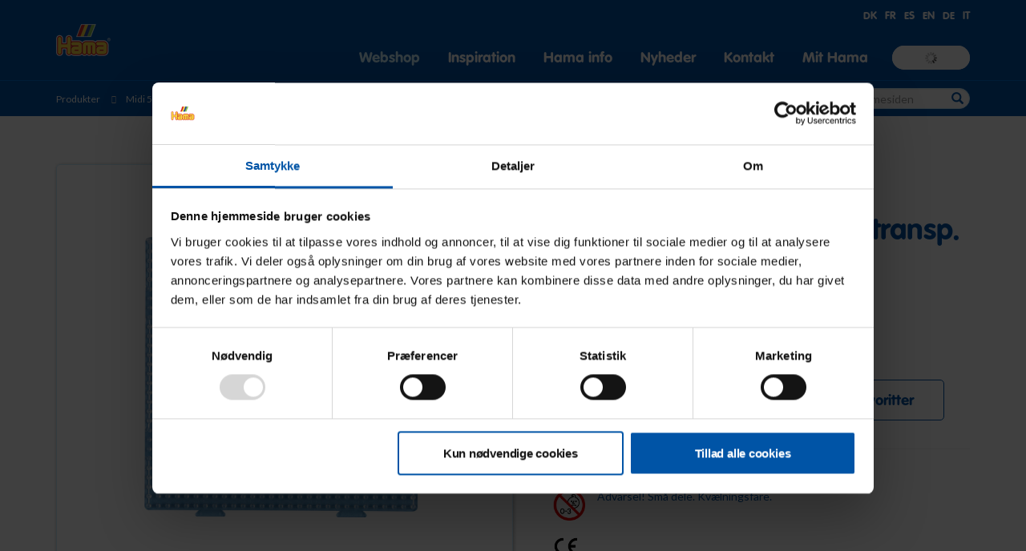

--- FILE ---
content_type: text/html; charset=utf-8
request_url: https://www.hama.dk/webshop/stiftplade-stor-firkant-transp/c-23/p-1830
body_size: 78365
content:


<!DOCTYPE html>
<!--[if lt IE 7 ]> <html lang="en" class="no-js ie6"> <![endif]-->
<!--[if IE 7 ]>    <html lang="en" class="no-js ie7"> <![endif]-->
<!--[if IE 8 ]>    <html lang="en" class="no-js ie8"> <![endif]-->
<!--[if IE 9 ]>    <html lang="en" class="no-js ie9"> <![endif]-->
<!--[if (gt IE 9)|!(IE)]><!-->
<html lang="da" class="no-js">
<!--<![endif]-->
<head>
    <meta charset="UTF-8">
    <meta name="viewport" content="width=device-width, initial-scale=1, maximum-scale=1, user-scalable=0">
    <meta name="description" content="">

    

<link rel="canonical" href="https://www.hama.dk/webshop/stiftplade-stor-firkant-transp/c-23/p-1830" />
<title>Stiftplade - stor firkant - transp.</title>
<meta name="description" content="&lt;p&gt;Antal stifter 841.&lt;/p&gt;">
<meta property="og:title" content="Stiftplade - stor firkant - transp." />
<meta property="og:url" content="https://www.hama.dk/webshop/stiftplade-stor-firkant-transp/c-23/p-1830" />
<meta property="og:description" content="&lt;p&gt;Antal stifter 841.&lt;/p&gt;" />


	<meta property="og:type" content="website">
    <meta property="og:image" content="https://www.hama.dk/media/1256/open-graph.png" />
    <meta property="og:site_name" content="HAMA" />

    
        <meta name="robots" content="index, follow" />

    <!-- WEB FONT -->
    <link href='https://fonts.googleapis.com/css?family=Lato:400,300italic,300,400italic,700,700italic,900,900italic' rel="stylesheet" media="none" onload="this.media='all';">
    <link href="https://maxcdn.bootstrapcdn.com/font-awesome/4.3.0/css/font-awesome.min.css" rel="stylesheet" media="none" onload="this.media='all';">
    <link href="https://code.ionicframework.com/ionicons/2.0.1/css/ionicons.min.css" rel="stylesheet" media="none" onload="this.media='all';">

    <style>
    /*!
 * Bootstrap v3.3.7 (http://getbootstrap.com)
 * Copyright 2011-2016 Twitter, Inc.
 * Licensed under MIT (https://github.com/twbs/bootstrap/blob/master/LICENSE)
 */
/*! normalize.css v3.0.3 | MIT License | github.com/necolas/normalize.css */
html{font-family:sans-serif;-webkit-text-size-adjust:100%;-ms-text-size-adjust:100%}body{margin:0}article,aside,details,figcaption,figure,footer,header,hgroup,main,menu,nav,section,summary{display:block}audio,canvas,progress,video{display:inline-block;vertical-align:baseline}audio:not([controls]){display:none;height:0}[hidden],template{display:none}a{background-color:transparent}a:active,a:hover{outline:0}abbr[title]{border-bottom:1px dotted}b,strong{font-weight:700}dfn{font-style:italic}h1{margin:.67em 0;font-size:2em}mark{color:#000;background:#ff0}small{font-size:80%}sub,sup{position:relative;font-size:75%;line-height:0;vertical-align:baseline}sup{top:-.5em}sub{bottom:-.25em}img{border:0}svg:not(:root){overflow:hidden}figure{margin:1em 40px}hr{height:0;-webkit-box-sizing:content-box;-moz-box-sizing:content-box;box-sizing:content-box}pre{overflow:auto}code,kbd,pre,samp{font-family:monospace,monospace;font-size:1em}button,input,optgroup,select,textarea{margin:0;font:inherit;color:inherit}button{overflow:visible}button,select{text-transform:none}button,html input[type=button],input[type=reset],input[type=submit]{-webkit-appearance:button;cursor:pointer}button[disabled],html input[disabled]{cursor:default}button::-moz-focus-inner,input::-moz-focus-inner{padding:0;border:0}input{line-height:normal}input[type=checkbox],input[type=radio]{-webkit-box-sizing:border-box;-moz-box-sizing:border-box;box-sizing:border-box;padding:0}input[type=number]::-webkit-inner-spin-button,input[type=number]::-webkit-outer-spin-button{height:auto}input[type=search]{-webkit-box-sizing:content-box;-moz-box-sizing:content-box;box-sizing:content-box;-webkit-appearance:textfield}input[type=search]::-webkit-search-cancel-button,input[type=search]::-webkit-search-decoration{-webkit-appearance:none}fieldset{padding:.35em .625em .75em;margin:0 2px;border:1px solid #c0c0c0}legend{padding:0;border:0}textarea{overflow:auto}optgroup{font-weight:700}table{border-spacing:0;border-collapse:collapse}td,th{padding:0}
/*! Source: https://github.com/h5bp/html5-boilerplate/blob/master/src/css/main.css */
@media print{*,:after,:before{color:#000!important;text-shadow:none!important;background:0 0!important;-webkit-box-shadow:none!important;box-shadow:none!important}a,a:visited{text-decoration:underline}a[href]:after{content:" (" attr(href) ")"}abbr[title]:after{content:" (" attr(title) ")"}a[href^="javascript:"]:after,a[href^="#"]:after{content:""}blockquote,pre{border:1px solid #999;page-break-inside:avoid}thead{display:table-header-group}img,tr{page-break-inside:avoid}img{max-width:100%!important}h2,h3,p{orphans:3;widows:3}h2,h3{page-break-after:avoid}.navbar{display:none}.btn>.caret,.dropup>.btn>.caret{border-top-color:#000!important}.label{border:1px solid #000}.table{border-collapse:collapse!important}.table td,.table th{background-color:#fff!important}.table-bordered td,.table-bordered th{border:1px solid #ddd!important}}@font-face{font-family:'Glyphicons Halflings';src:url(/fonts/glyphicons-halflings-regular.eot?);src:url(/fonts/glyphicons-halflings-regular.eot?#iefix) format('embedded-opentype'),url(/fonts/glyphicons-halflings-regular.woff2) format('woff2'),url(/fonts/glyphicons-halflings-regular.woff) format('woff'),url(/fonts/glyphicons-halflings-regular.ttf) format('truetype'),url(/fonts/glyphicons-halflings-regular.svg#glyphicons_halflingsregular) format('svg')}.glyphicon{position:relative;top:1px;display:inline-block;font-family:'Glyphicons Halflings';font-style:normal;font-weight:400;line-height:1;-webkit-font-smoothing:antialiased;-moz-osx-font-smoothing:grayscale}.glyphicon-asterisk:before{content:"*"}.glyphicon-plus:before{content:"+"}.glyphicon-eur:before,.glyphicon-euro:before{content:"€"}.glyphicon-minus:before{content:"−"}.glyphicon-cloud:before{content:"☁"}.glyphicon-envelope:before{content:"✉"}.glyphicon-pencil:before{content:"✏"}.glyphicon-glass:before{content:""}.glyphicon-music:before{content:""}.glyphicon-search:before{content:""}.glyphicon-heart:before{content:""}.glyphicon-star:before{content:""}.glyphicon-star-empty:before{content:""}.glyphicon-user:before{content:""}.glyphicon-film:before{content:""}.glyphicon-th-large:before{content:""}.glyphicon-th:before{content:""}.glyphicon-th-list:before{content:""}.glyphicon-ok:before{content:""}.glyphicon-remove:before{content:""}.glyphicon-zoom-in:before{content:""}.glyphicon-zoom-out:before{content:""}.glyphicon-off:before{content:""}.glyphicon-signal:before{content:""}.glyphicon-cog:before{content:""}.glyphicon-trash:before{content:""}.glyphicon-home:before{content:""}.glyphicon-file:before{content:""}.glyphicon-time:before{content:""}.glyphicon-road:before{content:""}.glyphicon-download-alt:before{content:""}.glyphicon-download:before{content:""}.glyphicon-upload:before{content:""}.glyphicon-inbox:before{content:""}.glyphicon-play-circle:before{content:""}.glyphicon-repeat:before{content:""}.glyphicon-refresh:before{content:""}.glyphicon-list-alt:before{content:""}.glyphicon-lock:before{content:""}.glyphicon-flag:before{content:""}.glyphicon-headphones:before{content:""}.glyphicon-volume-off:before{content:""}.glyphicon-volume-down:before{content:""}.glyphicon-volume-up:before{content:""}.glyphicon-qrcode:before{content:""}.glyphicon-barcode:before{content:""}.glyphicon-tag:before{content:""}.glyphicon-tags:before{content:""}.glyphicon-book:before{content:""}.glyphicon-bookmark:before{content:""}.glyphicon-print:before{content:""}.glyphicon-camera:before{content:""}.glyphicon-font:before{content:""}.glyphicon-bold:before{content:""}.glyphicon-italic:before{content:""}.glyphicon-text-height:before{content:""}.glyphicon-text-width:before{content:""}.glyphicon-align-left:before{content:""}.glyphicon-align-center:before{content:""}.glyphicon-align-right:before{content:""}.glyphicon-align-justify:before{content:""}.glyphicon-list:before{content:""}.glyphicon-indent-left:before{content:""}.glyphicon-indent-right:before{content:""}.glyphicon-facetime-video:before{content:""}.glyphicon-picture:before{content:""}.glyphicon-map-marker:before{content:""}.glyphicon-adjust:before{content:""}.glyphicon-tint:before{content:""}.glyphicon-edit:before{content:""}.glyphicon-share:before{content:""}.glyphicon-check:before{content:""}.glyphicon-move:before{content:""}.glyphicon-step-backward:before{content:""}.glyphicon-fast-backward:before{content:""}.glyphicon-backward:before{content:""}.glyphicon-play:before{content:""}.glyphicon-pause:before{content:""}.glyphicon-stop:before{content:""}.glyphicon-forward:before{content:""}.glyphicon-fast-forward:before{content:""}.glyphicon-step-forward:before{content:""}.glyphicon-eject:before{content:""}.glyphicon-chevron-left:before{content:""}.glyphicon-chevron-right:before{content:""}.glyphicon-plus-sign:before{content:""}.glyphicon-minus-sign:before{content:""}.glyphicon-remove-sign:before{content:""}.glyphicon-ok-sign:before{content:""}.glyphicon-question-sign:before{content:""}.glyphicon-info-sign:before{content:""}.glyphicon-screenshot:before{content:""}.glyphicon-remove-circle:before{content:""}.glyphicon-ok-circle:before{content:""}.glyphicon-ban-circle:before{content:""}.glyphicon-arrow-left:before{content:""}.glyphicon-arrow-right:before{content:""}.glyphicon-arrow-up:before{content:""}.glyphicon-arrow-down:before{content:""}.glyphicon-share-alt:before{content:""}.glyphicon-resize-full:before{content:""}.glyphicon-resize-small:before{content:""}.glyphicon-exclamation-sign:before{content:""}.glyphicon-gift:before{content:""}.glyphicon-leaf:before{content:""}.glyphicon-fire:before{content:""}.glyphicon-eye-open:before{content:""}.glyphicon-eye-close:before{content:""}.glyphicon-warning-sign:before{content:""}.glyphicon-plane:before{content:""}.glyphicon-calendar:before{content:""}.glyphicon-random:before{content:""}.glyphicon-comment:before{content:""}.glyphicon-magnet:before{content:""}.glyphicon-chevron-up:before{content:""}.glyphicon-chevron-down:before{content:""}.glyphicon-retweet:before{content:""}.glyphicon-shopping-cart:before{content:""}.glyphicon-folder-close:before{content:""}.glyphicon-folder-open:before{content:""}.glyphicon-resize-vertical:before{content:""}.glyphicon-resize-horizontal:before{content:""}.glyphicon-hdd:before{content:""}.glyphicon-bullhorn:before{content:""}.glyphicon-bell:before{content:""}.glyphicon-certificate:before{content:""}.glyphicon-thumbs-up:before{content:""}.glyphicon-thumbs-down:before{content:""}.glyphicon-hand-right:before{content:""}.glyphicon-hand-left:before{content:""}.glyphicon-hand-up:before{content:""}.glyphicon-hand-down:before{content:""}.glyphicon-circle-arrow-right:before{content:""}.glyphicon-circle-arrow-left:before{content:""}.glyphicon-circle-arrow-up:before{content:""}.glyphicon-circle-arrow-down:before{content:""}.glyphicon-globe:before{content:""}.glyphicon-wrench:before{content:""}.glyphicon-tasks:before{content:""}.glyphicon-filter:before{content:""}.glyphicon-briefcase:before{content:""}.glyphicon-fullscreen:before{content:""}.glyphicon-dashboard:before{content:""}.glyphicon-paperclip:before{content:""}.glyphicon-heart-empty:before{content:""}.glyphicon-link:before{content:""}.glyphicon-phone:before{content:""}.glyphicon-pushpin:before{content:""}.glyphicon-usd:before{content:""}.glyphicon-gbp:before{content:""}.glyphicon-sort:before{content:""}.glyphicon-sort-by-alphabet:before{content:""}.glyphicon-sort-by-alphabet-alt:before{content:""}.glyphicon-sort-by-order:before{content:""}.glyphicon-sort-by-order-alt:before{content:""}.glyphicon-sort-by-attributes:before{content:""}.glyphicon-sort-by-attributes-alt:before{content:""}.glyphicon-unchecked:before{content:""}.glyphicon-expand:before{content:""}.glyphicon-collapse-down:before{content:""}.glyphicon-collapse-up:before{content:""}.glyphicon-log-in:before{content:""}.glyphicon-flash:before{content:""}.glyphicon-log-out:before{content:""}.glyphicon-new-window:before{content:""}.glyphicon-record:before{content:""}.glyphicon-save:before{content:""}.glyphicon-open:before{content:""}.glyphicon-saved:before{content:""}.glyphicon-import:before{content:""}.glyphicon-export:before{content:""}.glyphicon-send:before{content:""}.glyphicon-floppy-disk:before{content:""}.glyphicon-floppy-saved:before{content:""}.glyphicon-floppy-remove:before{content:""}.glyphicon-floppy-save:before{content:""}.glyphicon-floppy-open:before{content:""}.glyphicon-credit-card:before{content:""}.glyphicon-transfer:before{content:""}.glyphicon-cutlery:before{content:""}.glyphicon-header:before{content:""}.glyphicon-compressed:before{content:""}.glyphicon-earphone:before{content:""}.glyphicon-phone-alt:before{content:""}.glyphicon-tower:before{content:""}.glyphicon-stats:before{content:""}.glyphicon-sd-video:before{content:""}.glyphicon-hd-video:before{content:""}.glyphicon-subtitles:before{content:""}.glyphicon-sound-stereo:before{content:""}.glyphicon-sound-dolby:before{content:""}.glyphicon-sound-5-1:before{content:""}.glyphicon-sound-6-1:before{content:""}.glyphicon-sound-7-1:before{content:""}.glyphicon-copyright-mark:before{content:""}.glyphicon-registration-mark:before{content:""}.glyphicon-cloud-download:before{content:""}.glyphicon-cloud-upload:before{content:""}.glyphicon-tree-conifer:before{content:""}.glyphicon-tree-deciduous:before{content:""}.glyphicon-cd:before{content:""}.glyphicon-save-file:before{content:""}.glyphicon-open-file:before{content:""}.glyphicon-level-up:before{content:""}.glyphicon-copy:before{content:""}.glyphicon-paste:before{content:""}.glyphicon-alert:before{content:""}.glyphicon-equalizer:before{content:""}.glyphicon-king:before{content:""}.glyphicon-queen:before{content:""}.glyphicon-pawn:before{content:""}.glyphicon-bishop:before{content:""}.glyphicon-knight:before{content:""}.glyphicon-baby-formula:before{content:""}.glyphicon-tent:before{content:"⛺"}.glyphicon-blackboard:before{content:""}.glyphicon-bed:before{content:""}.glyphicon-apple:before{content:""}.glyphicon-erase:before{content:""}.glyphicon-hourglass:before{content:"⌛"}.glyphicon-lamp:before{content:""}.glyphicon-duplicate:before{content:""}.glyphicon-piggy-bank:before{content:""}.glyphicon-scissors:before{content:""}.glyphicon-bitcoin:before{content:""}.glyphicon-btc:before{content:""}.glyphicon-xbt:before{content:""}.glyphicon-yen:before{content:"¥"}.glyphicon-jpy:before{content:"¥"}.glyphicon-ruble:before{content:"₽"}.glyphicon-rub:before{content:"₽"}.glyphicon-scale:before{content:""}.glyphicon-ice-lolly:before{content:""}.glyphicon-ice-lolly-tasted:before{content:""}.glyphicon-education:before{content:""}.glyphicon-option-horizontal:before{content:""}.glyphicon-option-vertical:before{content:""}.glyphicon-menu-hamburger:before{content:""}.glyphicon-modal-window:before{content:""}.glyphicon-oil:before{content:""}.glyphicon-grain:before{content:""}.glyphicon-sunglasses:before{content:""}.glyphicon-text-size:before{content:""}.glyphicon-text-color:before{content:""}.glyphicon-text-background:before{content:""}.glyphicon-object-align-top:before{content:""}.glyphicon-object-align-bottom:before{content:""}.glyphicon-object-align-horizontal:before{content:""}.glyphicon-object-align-left:before{content:""}.glyphicon-object-align-vertical:before{content:""}.glyphicon-object-align-right:before{content:""}.glyphicon-triangle-right:before{content:""}.glyphicon-triangle-left:before{content:""}.glyphicon-triangle-bottom:before{content:""}.glyphicon-triangle-top:before{content:""}.glyphicon-console:before{content:""}.glyphicon-superscript:before{content:""}.glyphicon-subscript:before{content:""}.glyphicon-menu-left:before{content:""}.glyphicon-menu-right:before{content:""}.glyphicon-menu-down:before{content:""}.glyphicon-menu-up:before{content:""}*{-webkit-box-sizing:border-box;-moz-box-sizing:border-box;box-sizing:border-box}:after,:before{-webkit-box-sizing:border-box;-moz-box-sizing:border-box;box-sizing:border-box}html{font-size:10px;-webkit-tap-highlight-color:rgba(0,0,0,0)}body{font-family:"Helvetica Neue",Helvetica,Arial,sans-serif;font-size:14px;line-height:1.42857143;color:#333;background-color:#fff}button,input,select,textarea{font-family:inherit;font-size:inherit;line-height:inherit}a{color:#337ab7;text-decoration:none}a:focus,a:hover{color:#23527c;text-decoration:underline}a:focus{outline:5px auto -webkit-focus-ring-color;outline-offset:-2px}figure{margin:0}img{vertical-align:middle}.carousel-inner>.item>a>img,.carousel-inner>.item>img,.img-responsive,.thumbnail a>img,.thumbnail>img{display:block;max-width:100%;height:auto}.img-rounded{border-radius:6px}.img-thumbnail{display:inline-block;max-width:100%;height:auto;padding:4px;line-height:1.42857143;background-color:#fff;border:1px solid #ddd;border-radius:4px;-webkit-transition:all .2s ease-in-out;-o-transition:all .2s ease-in-out;transition:all .2s ease-in-out}.img-circle{border-radius:50%}hr{margin-top:20px;margin-bottom:20px;border:0;border-top:1px solid #eee}.sr-only{position:absolute;width:1px;height:1px;padding:0;margin:-1px;overflow:hidden;clip:rect(0,0,0,0);border:0}.sr-only-focusable:active,.sr-only-focusable:focus{position:static;width:auto;height:auto;margin:0;overflow:visible;clip:auto}[role=button]{cursor:pointer}.h1,.h2,.h3,.h4,.h5,.h6,h1,h2,h3,h4,h5,h6{font-family:inherit;font-weight:500;line-height:1.1;color:inherit}.h1 .small,.h1 small,.h2 .small,.h2 small,.h3 .small,.h3 small,.h4 .small,.h4 small,.h5 .small,.h5 small,.h6 .small,.h6 small,h1 .small,h1 small,h2 .small,h2 small,h3 .small,h3 small,h4 .small,h4 small,h5 .small,h5 small,h6 .small,h6 small{font-weight:400;line-height:1;color:#777}.h1,.h2,.h3,h1,h2,h3{margin-top:20px;margin-bottom:10px}.h1 .small,.h1 small,.h2 .small,.h2 small,.h3 .small,.h3 small,h1 .small,h1 small,h2 .small,h2 small,h3 .small,h3 small{font-size:65%}.h4,.h5,.h6,h4,h5,h6{margin-top:10px;margin-bottom:10px}.h4 .small,.h4 small,.h5 .small,.h5 small,.h6 .small,.h6 small,h4 .small,h4 small,h5 .small,h5 small,h6 .small,h6 small{font-size:75%}.h1,h1{font-size:36px}.h2,h2{font-size:30px}.h3,h3{font-size:24px}.h4,h4{font-size:18px}.h5,h5{font-size:14px}.h6,h6{font-size:12px}p{margin:0 0 10px}.lead{margin-bottom:20px;font-size:16px;font-weight:300;line-height:1.4}@media(min-width:768px){.lead{font-size:21px}}.small,small{font-size:85%}.mark,mark{padding:.2em;background-color:#fcf8e3}.text-left{text-align:left}.text-right{text-align:right}.text-center{text-align:center}.text-justify{text-align:justify}.text-nowrap{white-space:nowrap}.text-lowercase{text-transform:lowercase}.text-uppercase{text-transform:uppercase}.text-capitalize{text-transform:capitalize}.text-muted{color:#777}.text-primary{color:#337ab7}a.text-primary:focus,a.text-primary:hover{color:#286090}.text-success{color:#3c763d}a.text-success:focus,a.text-success:hover{color:#2b542c}.text-info{color:#31708f}a.text-info:focus,a.text-info:hover{color:#245269}.text-warning{color:#8a6d3b}a.text-warning:focus,a.text-warning:hover{color:#66512c}.text-danger{color:#a94442}a.text-danger:focus,a.text-danger:hover{color:#843534}.bg-primary{color:#fff;background-color:#337ab7}a.bg-primary:focus,a.bg-primary:hover{background-color:#286090}.bg-success{background-color:#dff0d8}a.bg-success:focus,a.bg-success:hover{background-color:#c1e2b3}.bg-info{background-color:#d9edf7}a.bg-info:focus,a.bg-info:hover{background-color:#afd9ee}.bg-warning{background-color:#fcf8e3}a.bg-warning:focus,a.bg-warning:hover{background-color:#f7ecb5}.bg-danger{background-color:#f2dede}a.bg-danger:focus,a.bg-danger:hover{background-color:#e4b9b9}.page-header{padding-bottom:9px;margin:40px 0 20px;border-bottom:1px solid #eee}ol,ul{margin-top:0;margin-bottom:10px}ol ol,ol ul,ul ol,ul ul{margin-bottom:0}.list-unstyled{padding-left:0;list-style:none}.list-inline{padding-left:0;margin-left:-5px;list-style:none}.list-inline>li{display:inline-block;padding-right:5px;padding-left:5px}dl{margin-top:0;margin-bottom:20px}dd,dt{line-height:1.42857143}dt{font-weight:700}dd{margin-left:0}@media(min-width:768px){.dl-horizontal dt{float:left;width:160px;overflow:hidden;clear:left;text-align:right;text-overflow:ellipsis;white-space:nowrap}.dl-horizontal dd{margin-left:180px}}abbr[data-original-title],abbr[title]{cursor:help;border-bottom:1px dotted #777}.initialism{font-size:90%;text-transform:uppercase}blockquote{padding:10px 20px;margin:0 0 20px;font-size:17.5px;border-left:5px solid #eee}blockquote ol:last-child,blockquote p:last-child,blockquote ul:last-child{margin-bottom:0}blockquote .small,blockquote footer,blockquote small{display:block;font-size:80%;line-height:1.42857143;color:#777}blockquote .small:before,blockquote footer:before,blockquote small:before{content:'— '}.blockquote-reverse,blockquote.pull-right{padding-right:15px;padding-left:0;text-align:right;border-right:5px solid #eee;border-left:0}.blockquote-reverse .small:before,.blockquote-reverse footer:before,.blockquote-reverse small:before,blockquote.pull-right .small:before,blockquote.pull-right footer:before,blockquote.pull-right small:before{content:''}.blockquote-reverse .small:after,.blockquote-reverse footer:after,.blockquote-reverse small:after,blockquote.pull-right .small:after,blockquote.pull-right footer:after,blockquote.pull-right small:after{content:' —'}address{margin-bottom:20px;font-style:normal;line-height:1.42857143}code,kbd,pre,samp{font-family:Menlo,Monaco,Consolas,"Courier New",monospace}code{padding:2px 4px;font-size:90%;color:#c7254e;background-color:#f9f2f4;border-radius:4px}kbd{padding:2px 4px;font-size:90%;color:#fff;background-color:#333;border-radius:3px;-webkit-box-shadow:inset 0 -1px 0 rgba(0,0,0,.25);box-shadow:inset 0 -1px 0 rgba(0,0,0,.25)}kbd kbd{padding:0;font-size:100%;font-weight:700;-webkit-box-shadow:none;box-shadow:none}pre{display:block;padding:9.5px;margin:0 0 10px;font-size:13px;line-height:1.42857143;color:#333;word-break:break-all;word-wrap:break-word;background-color:#f5f5f5;border:1px solid #ccc;border-radius:4px}pre code{padding:0;font-size:inherit;color:inherit;white-space:pre-wrap;background-color:transparent;border-radius:0}.pre-scrollable{max-height:340px;overflow-y:scroll}.container{padding-right:15px;padding-left:15px;margin-right:auto;margin-left:auto}@media(min-width:768px){.container{width:750px}}@media(min-width:992px){.container{width:970px}}@media(min-width:1200px){.container{width:1170px}}.container-fluid{padding-right:15px;padding-left:15px;margin-right:auto;margin-left:auto}.row{margin-right:-15px;margin-left:-15px}.col-lg-1,.col-lg-10,.col-lg-11,.col-lg-12,.col-lg-2,.col-lg-3,.col-lg-4,.col-lg-5,.col-lg-6,.col-lg-7,.col-lg-8,.col-lg-9,.col-md-1,.col-md-10,.col-md-11,.col-md-12,.col-md-2,.col-md-3,.col-md-4,.col-md-5,.col-md-6,.col-md-7,.col-md-8,.col-md-9,.col-sm-1,.col-sm-10,.col-sm-11,.col-sm-12,.col-sm-2,.col-sm-3,.col-sm-4,.col-sm-5,.col-sm-6,.col-sm-7,.col-sm-8,.col-sm-9,.col-xs-1,.col-xs-10,.col-xs-11,.col-xs-12,.col-xs-2,.col-xs-3,.col-xs-4,.col-xs-5,.col-xs-6,.col-xs-7,.col-xs-8,.col-xs-9{position:relative;min-height:1px;padding-right:15px;padding-left:15px}.col-xs-1,.col-xs-10,.col-xs-11,.col-xs-12,.col-xs-2,.col-xs-3,.col-xs-4,.col-xs-5,.col-xs-6,.col-xs-7,.col-xs-8,.col-xs-9{float:left}.col-xs-12{width:100%}.col-xs-11{width:91.66666667%}.col-xs-10{width:83.33333333%}.col-xs-9{width:75%}.col-xs-8{width:66.66666667%}.col-xs-7{width:58.33333333%}.col-xs-6{width:50%}.col-xs-5{width:41.66666667%}.col-xs-4{width:33.33333333%}.col-xs-3{width:25%}.col-xs-2{width:16.66666667%}.col-xs-1{width:8.33333333%}.col-xs-pull-12{right:100%}.col-xs-pull-11{right:91.66666667%}.col-xs-pull-10{right:83.33333333%}.col-xs-pull-9{right:75%}.col-xs-pull-8{right:66.66666667%}.col-xs-pull-7{right:58.33333333%}.col-xs-pull-6{right:50%}.col-xs-pull-5{right:41.66666667%}.col-xs-pull-4{right:33.33333333%}.col-xs-pull-3{right:25%}.col-xs-pull-2{right:16.66666667%}.col-xs-pull-1{right:8.33333333%}.col-xs-pull-0{right:auto}.col-xs-push-12{left:100%}.col-xs-push-11{left:91.66666667%}.col-xs-push-10{left:83.33333333%}.col-xs-push-9{left:75%}.col-xs-push-8{left:66.66666667%}.col-xs-push-7{left:58.33333333%}.col-xs-push-6{left:50%}.col-xs-push-5{left:41.66666667%}.col-xs-push-4{left:33.33333333%}.col-xs-push-3{left:25%}.col-xs-push-2{left:16.66666667%}.col-xs-push-1{left:8.33333333%}.col-xs-push-0{left:auto}.col-xs-offset-12{margin-left:100%}.col-xs-offset-11{margin-left:91.66666667%}.col-xs-offset-10{margin-left:83.33333333%}.col-xs-offset-9{margin-left:75%}.col-xs-offset-8{margin-left:66.66666667%}.col-xs-offset-7{margin-left:58.33333333%}.col-xs-offset-6{margin-left:50%}.col-xs-offset-5{margin-left:41.66666667%}.col-xs-offset-4{margin-left:33.33333333%}.col-xs-offset-3{margin-left:25%}.col-xs-offset-2{margin-left:16.66666667%}.col-xs-offset-1{margin-left:8.33333333%}.col-xs-offset-0{margin-left:0}@media(min-width:768px){.col-sm-1,.col-sm-10,.col-sm-11,.col-sm-12,.col-sm-2,.col-sm-3,.col-sm-4,.col-sm-5,.col-sm-6,.col-sm-7,.col-sm-8,.col-sm-9{float:left}.col-sm-12{width:100%}.col-sm-11{width:91.66666667%}.col-sm-10{width:83.33333333%}.col-sm-9{width:75%}.col-sm-8{width:66.66666667%}.col-sm-7{width:58.33333333%}.col-sm-6{width:50%}.col-sm-5{width:41.66666667%}.col-sm-4{width:33.33333333%}.col-sm-3{width:25%}.col-sm-2{width:16.66666667%}.col-sm-1{width:8.33333333%}.col-sm-pull-12{right:100%}.col-sm-pull-11{right:91.66666667%}.col-sm-pull-10{right:83.33333333%}.col-sm-pull-9{right:75%}.col-sm-pull-8{right:66.66666667%}.col-sm-pull-7{right:58.33333333%}.col-sm-pull-6{right:50%}.col-sm-pull-5{right:41.66666667%}.col-sm-pull-4{right:33.33333333%}.col-sm-pull-3{right:25%}.col-sm-pull-2{right:16.66666667%}.col-sm-pull-1{right:8.33333333%}.col-sm-pull-0{right:auto}.col-sm-push-12{left:100%}.col-sm-push-11{left:91.66666667%}.col-sm-push-10{left:83.33333333%}.col-sm-push-9{left:75%}.col-sm-push-8{left:66.66666667%}.col-sm-push-7{left:58.33333333%}.col-sm-push-6{left:50%}.col-sm-push-5{left:41.66666667%}.col-sm-push-4{left:33.33333333%}.col-sm-push-3{left:25%}.col-sm-push-2{left:16.66666667%}.col-sm-push-1{left:8.33333333%}.col-sm-push-0{left:auto}.col-sm-offset-12{margin-left:100%}.col-sm-offset-11{margin-left:91.66666667%}.col-sm-offset-10{margin-left:83.33333333%}.col-sm-offset-9{margin-left:75%}.col-sm-offset-8{margin-left:66.66666667%}.col-sm-offset-7{margin-left:58.33333333%}.col-sm-offset-6{margin-left:50%}.col-sm-offset-5{margin-left:41.66666667%}.col-sm-offset-4{margin-left:33.33333333%}.col-sm-offset-3{margin-left:25%}.col-sm-offset-2{margin-left:16.66666667%}.col-sm-offset-1{margin-left:8.33333333%}.col-sm-offset-0{margin-left:0}}@media(min-width:992px){.col-md-1,.col-md-10,.col-md-11,.col-md-12,.col-md-2,.col-md-3,.col-md-4,.col-md-5,.col-md-6,.col-md-7,.col-md-8,.col-md-9{float:left}.col-md-12{width:100%}.col-md-11{width:91.66666667%}.col-md-10{width:83.33333333%}.col-md-9{width:75%}.col-md-8{width:66.66666667%}.col-md-7{width:58.33333333%}.col-md-6{width:50%}.col-md-5{width:41.66666667%}.col-md-4{width:33.33333333%}.col-md-3{width:25%}.col-md-2{width:16.66666667%}.col-md-1{width:8.33333333%}.col-md-pull-12{right:100%}.col-md-pull-11{right:91.66666667%}.col-md-pull-10{right:83.33333333%}.col-md-pull-9{right:75%}.col-md-pull-8{right:66.66666667%}.col-md-pull-7{right:58.33333333%}.col-md-pull-6{right:50%}.col-md-pull-5{right:41.66666667%}.col-md-pull-4{right:33.33333333%}.col-md-pull-3{right:25%}.col-md-pull-2{right:16.66666667%}.col-md-pull-1{right:8.33333333%}.col-md-pull-0{right:auto}.col-md-push-12{left:100%}.col-md-push-11{left:91.66666667%}.col-md-push-10{left:83.33333333%}.col-md-push-9{left:75%}.col-md-push-8{left:66.66666667%}.col-md-push-7{left:58.33333333%}.col-md-push-6{left:50%}.col-md-push-5{left:41.66666667%}.col-md-push-4{left:33.33333333%}.col-md-push-3{left:25%}.col-md-push-2{left:16.66666667%}.col-md-push-1{left:8.33333333%}.col-md-push-0{left:auto}.col-md-offset-12{margin-left:100%}.col-md-offset-11{margin-left:91.66666667%}.col-md-offset-10{margin-left:83.33333333%}.col-md-offset-9{margin-left:75%}.col-md-offset-8{margin-left:66.66666667%}.col-md-offset-7{margin-left:58.33333333%}.col-md-offset-6{margin-left:50%}.col-md-offset-5{margin-left:41.66666667%}.col-md-offset-4{margin-left:33.33333333%}.col-md-offset-3{margin-left:25%}.col-md-offset-2{margin-left:16.66666667%}.col-md-offset-1{margin-left:8.33333333%}.col-md-offset-0{margin-left:0}}@media(min-width:1200px){.col-lg-1,.col-lg-10,.col-lg-11,.col-lg-12,.col-lg-2,.col-lg-3,.col-lg-4,.col-lg-5,.col-lg-6,.col-lg-7,.col-lg-8,.col-lg-9{float:left}.col-lg-12{width:100%}.col-lg-11{width:91.66666667%}.col-lg-10{width:83.33333333%}.col-lg-9{width:75%}.col-lg-8{width:66.66666667%}.col-lg-7{width:58.33333333%}.col-lg-6{width:50%}.col-lg-5{width:41.66666667%}.col-lg-4{width:33.33333333%}.col-lg-3{width:25%}.col-lg-2{width:16.66666667%}.col-lg-1{width:8.33333333%}.col-lg-pull-12{right:100%}.col-lg-pull-11{right:91.66666667%}.col-lg-pull-10{right:83.33333333%}.col-lg-pull-9{right:75%}.col-lg-pull-8{right:66.66666667%}.col-lg-pull-7{right:58.33333333%}.col-lg-pull-6{right:50%}.col-lg-pull-5{right:41.66666667%}.col-lg-pull-4{right:33.33333333%}.col-lg-pull-3{right:25%}.col-lg-pull-2{right:16.66666667%}.col-lg-pull-1{right:8.33333333%}.col-lg-pull-0{right:auto}.col-lg-push-12{left:100%}.col-lg-push-11{left:91.66666667%}.col-lg-push-10{left:83.33333333%}.col-lg-push-9{left:75%}.col-lg-push-8{left:66.66666667%}.col-lg-push-7{left:58.33333333%}.col-lg-push-6{left:50%}.col-lg-push-5{left:41.66666667%}.col-lg-push-4{left:33.33333333%}.col-lg-push-3{left:25%}.col-lg-push-2{left:16.66666667%}.col-lg-push-1{left:8.33333333%}.col-lg-push-0{left:auto}.col-lg-offset-12{margin-left:100%}.col-lg-offset-11{margin-left:91.66666667%}.col-lg-offset-10{margin-left:83.33333333%}.col-lg-offset-9{margin-left:75%}.col-lg-offset-8{margin-left:66.66666667%}.col-lg-offset-7{margin-left:58.33333333%}.col-lg-offset-6{margin-left:50%}.col-lg-offset-5{margin-left:41.66666667%}.col-lg-offset-4{margin-left:33.33333333%}.col-lg-offset-3{margin-left:25%}.col-lg-offset-2{margin-left:16.66666667%}.col-lg-offset-1{margin-left:8.33333333%}.col-lg-offset-0{margin-left:0}}table{background-color:transparent}caption{padding-top:8px;padding-bottom:8px;color:#777;text-align:left}th{text-align:left}.table{width:100%;max-width:100%;margin-bottom:20px}.table>tbody>tr>td,.table>tbody>tr>th,.table>tfoot>tr>td,.table>tfoot>tr>th,.table>thead>tr>td,.table>thead>tr>th{padding:8px;line-height:1.42857143;vertical-align:top;border-top:1px solid #ddd}.table>thead>tr>th{vertical-align:bottom;border-bottom:2px solid #ddd}.table>caption+thead>tr:first-child>td,.table>caption+thead>tr:first-child>th,.table>colgroup+thead>tr:first-child>td,.table>colgroup+thead>tr:first-child>th,.table>thead:first-child>tr:first-child>td,.table>thead:first-child>tr:first-child>th{border-top:0}.table>tbody+tbody{border-top:2px solid #ddd}.table .table{background-color:#fff}.table-condensed>tbody>tr>td,.table-condensed>tbody>tr>th,.table-condensed>tfoot>tr>td,.table-condensed>tfoot>tr>th,.table-condensed>thead>tr>td,.table-condensed>thead>tr>th{padding:5px}.table-bordered{border:1px solid #ddd}.table-bordered>tbody>tr>td,.table-bordered>tbody>tr>th,.table-bordered>tfoot>tr>td,.table-bordered>tfoot>tr>th,.table-bordered>thead>tr>td,.table-bordered>thead>tr>th{border:1px solid #ddd}.table-bordered>thead>tr>td,.table-bordered>thead>tr>th{border-bottom-width:2px}.table-striped>tbody>tr:nth-of-type(odd){background-color:#f9f9f9}.table-hover>tbody>tr:hover{background-color:#f5f5f5}table col[class*=col-]{position:static;display:table-column;float:none}table td[class*=col-],table th[class*=col-]{position:static;display:table-cell;float:none}.table>tbody>tr.active>td,.table>tbody>tr.active>th,.table>tbody>tr>td.active,.table>tbody>tr>th.active,.table>tfoot>tr.active>td,.table>tfoot>tr.active>th,.table>tfoot>tr>td.active,.table>tfoot>tr>th.active,.table>thead>tr.active>td,.table>thead>tr.active>th,.table>thead>tr>td.active,.table>thead>tr>th.active{background-color:#f5f5f5}.table-hover>tbody>tr.active:hover>td,.table-hover>tbody>tr.active:hover>th,.table-hover>tbody>tr:hover>.active,.table-hover>tbody>tr>td.active:hover,.table-hover>tbody>tr>th.active:hover{background-color:#e8e8e8}.table>tbody>tr.success>td,.table>tbody>tr.success>th,.table>tbody>tr>td.success,.table>tbody>tr>th.success,.table>tfoot>tr.success>td,.table>tfoot>tr.success>th,.table>tfoot>tr>td.success,.table>tfoot>tr>th.success,.table>thead>tr.success>td,.table>thead>tr.success>th,.table>thead>tr>td.success,.table>thead>tr>th.success{background-color:#dff0d8}.table-hover>tbody>tr.success:hover>td,.table-hover>tbody>tr.success:hover>th,.table-hover>tbody>tr:hover>.success,.table-hover>tbody>tr>td.success:hover,.table-hover>tbody>tr>th.success:hover{background-color:#d0e9c6}.table>tbody>tr.info>td,.table>tbody>tr.info>th,.table>tbody>tr>td.info,.table>tbody>tr>th.info,.table>tfoot>tr.info>td,.table>tfoot>tr.info>th,.table>tfoot>tr>td.info,.table>tfoot>tr>th.info,.table>thead>tr.info>td,.table>thead>tr.info>th,.table>thead>tr>td.info,.table>thead>tr>th.info{background-color:#d9edf7}.table-hover>tbody>tr.info:hover>td,.table-hover>tbody>tr.info:hover>th,.table-hover>tbody>tr:hover>.info,.table-hover>tbody>tr>td.info:hover,.table-hover>tbody>tr>th.info:hover{background-color:#c4e3f3}.table>tbody>tr.warning>td,.table>tbody>tr.warning>th,.table>tbody>tr>td.warning,.table>tbody>tr>th.warning,.table>tfoot>tr.warning>td,.table>tfoot>tr.warning>th,.table>tfoot>tr>td.warning,.table>tfoot>tr>th.warning,.table>thead>tr.warning>td,.table>thead>tr.warning>th,.table>thead>tr>td.warning,.table>thead>tr>th.warning{background-color:#fcf8e3}.table-hover>tbody>tr.warning:hover>td,.table-hover>tbody>tr.warning:hover>th,.table-hover>tbody>tr:hover>.warning,.table-hover>tbody>tr>td.warning:hover,.table-hover>tbody>tr>th.warning:hover{background-color:#faf2cc}.table>tbody>tr.danger>td,.table>tbody>tr.danger>th,.table>tbody>tr>td.danger,.table>tbody>tr>th.danger,.table>tfoot>tr.danger>td,.table>tfoot>tr.danger>th,.table>tfoot>tr>td.danger,.table>tfoot>tr>th.danger,.table>thead>tr.danger>td,.table>thead>tr.danger>th,.table>thead>tr>td.danger,.table>thead>tr>th.danger{background-color:#f2dede}.table-hover>tbody>tr.danger:hover>td,.table-hover>tbody>tr.danger:hover>th,.table-hover>tbody>tr:hover>.danger,.table-hover>tbody>tr>td.danger:hover,.table-hover>tbody>tr>th.danger:hover{background-color:#ebcccc}.table-responsive{min-height:.01%;overflow-x:auto}@media screen and (max-width:767px){.table-responsive{width:100%;margin-bottom:15px;overflow-y:hidden;-ms-overflow-style:-ms-autohiding-scrollbar;border:1px solid #ddd}.table-responsive>.table{margin-bottom:0}.table-responsive>.table>tbody>tr>td,.table-responsive>.table>tbody>tr>th,.table-responsive>.table>tfoot>tr>td,.table-responsive>.table>tfoot>tr>th,.table-responsive>.table>thead>tr>td,.table-responsive>.table>thead>tr>th{white-space:nowrap}.table-responsive>.table-bordered{border:0}.table-responsive>.table-bordered>tbody>tr>td:first-child,.table-responsive>.table-bordered>tbody>tr>th:first-child,.table-responsive>.table-bordered>tfoot>tr>td:first-child,.table-responsive>.table-bordered>tfoot>tr>th:first-child,.table-responsive>.table-bordered>thead>tr>td:first-child,.table-responsive>.table-bordered>thead>tr>th:first-child{border-left:0}.table-responsive>.table-bordered>tbody>tr>td:last-child,.table-responsive>.table-bordered>tbody>tr>th:last-child,.table-responsive>.table-bordered>tfoot>tr>td:last-child,.table-responsive>.table-bordered>tfoot>tr>th:last-child,.table-responsive>.table-bordered>thead>tr>td:last-child,.table-responsive>.table-bordered>thead>tr>th:last-child{border-right:0}.table-responsive>.table-bordered>tbody>tr:last-child>td,.table-responsive>.table-bordered>tbody>tr:last-child>th,.table-responsive>.table-bordered>tfoot>tr:last-child>td,.table-responsive>.table-bordered>tfoot>tr:last-child>th{border-bottom:0}}fieldset{min-width:0;padding:0;margin:0;border:0}legend{display:block;width:100%;padding:0;margin-bottom:20px;font-size:21px;line-height:inherit;color:#333;border:0;border-bottom:1px solid #e5e5e5}label{display:inline-block;max-width:100%;margin-bottom:5px;font-weight:700}input[type=search]{-webkit-box-sizing:border-box;-moz-box-sizing:border-box;box-sizing:border-box}input[type=checkbox],input[type=radio]{margin:4px 0 0;margin-top:1px\9;line-height:normal}input[type=file]{display:block}input[type=range]{display:block;width:100%}select[multiple],select[size]{height:auto}input[type=file]:focus,input[type=checkbox]:focus,input[type=radio]:focus{outline:5px auto -webkit-focus-ring-color;outline-offset:-2px}output{display:block;padding-top:7px;font-size:14px;line-height:1.42857143;color:#555}.form-control{display:block;width:100%;height:34px;padding:6px 12px;font-size:14px;line-height:1.42857143;color:#555;background-color:#fff;background-image:none;border:1px solid #ccc;border-radius:4px;-webkit-box-shadow:inset 0 1px 1px rgba(0,0,0,.075);box-shadow:inset 0 1px 1px rgba(0,0,0,.075);-webkit-transition:border-color ease-in-out .15s,-webkit-box-shadow ease-in-out .15s;-o-transition:border-color ease-in-out .15s,box-shadow ease-in-out .15s;transition:border-color ease-in-out .15s,box-shadow ease-in-out .15s}.form-control:focus{border-color:#66afe9;outline:0;-webkit-box-shadow:inset 0 1px 1px rgba(0,0,0,.075),0 0 8px rgba(102,175,233,.6);box-shadow:inset 0 1px 1px rgba(0,0,0,.075),0 0 8px rgba(102,175,233,.6)}.form-control::-moz-placeholder{color:#999;opacity:1}.form-control:-ms-input-placeholder{color:#999}.form-control::-webkit-input-placeholder{color:#999}.form-control::-ms-expand{background-color:transparent;border:0}.form-control[disabled],.form-control[readonly],fieldset[disabled] .form-control{background-color:#eee;opacity:1}.form-control[disabled],fieldset[disabled] .form-control{cursor:not-allowed}textarea.form-control{height:auto}input[type=search]{-webkit-appearance:none}@media screen and (-webkit-min-device-pixel-ratio:0){input[type=date].form-control,input[type=time].form-control,input[type=datetime-local].form-control,input[type=month].form-control{line-height:34px}.input-group-sm input[type=date],.input-group-sm input[type=time],.input-group-sm input[type=datetime-local],.input-group-sm input[type=month],input[type=date].input-sm,input[type=time].input-sm,input[type=datetime-local].input-sm,input[type=month].input-sm{line-height:30px}.input-group-lg input[type=date],.input-group-lg input[type=time],.input-group-lg input[type=datetime-local],.input-group-lg input[type=month],input[type=date].input-lg,input[type=time].input-lg,input[type=datetime-local].input-lg,input[type=month].input-lg{line-height:46px}}.form-group{margin-bottom:15px}.checkbox,.radio{position:relative;display:block;margin-top:10px;margin-bottom:10px}.checkbox label,.radio label{min-height:20px;padding-left:20px;margin-bottom:0;font-weight:400;cursor:pointer}.checkbox input[type=checkbox],.checkbox-inline input[type=checkbox],.radio input[type=radio],.radio-inline input[type=radio]{position:absolute;margin-top:4px\9;margin-left:-20px}.checkbox+.checkbox,.radio+.radio{margin-top:-5px}.checkbox-inline,.radio-inline{position:relative;display:inline-block;padding-left:20px;margin-bottom:0;font-weight:400;vertical-align:middle;cursor:pointer}.checkbox-inline+.checkbox-inline,.radio-inline+.radio-inline{margin-top:0;margin-left:10px}fieldset[disabled] input[type=checkbox],fieldset[disabled] input[type=radio],input[type=checkbox].disabled,input[type=checkbox][disabled],input[type=radio].disabled,input[type=radio][disabled]{cursor:not-allowed}.checkbox-inline.disabled,.radio-inline.disabled,fieldset[disabled] .checkbox-inline,fieldset[disabled] .radio-inline{cursor:not-allowed}.checkbox.disabled label,.radio.disabled label,fieldset[disabled] .checkbox label,fieldset[disabled] .radio label{cursor:not-allowed}.form-control-static{min-height:34px;padding-top:7px;padding-bottom:7px;margin-bottom:0}.form-control-static.input-lg,.form-control-static.input-sm{padding-right:0;padding-left:0}.input-sm{height:30px;padding:5px 10px;font-size:12px;line-height:1.5;border-radius:3px}select.input-sm{height:30px;line-height:30px}select[multiple].input-sm,textarea.input-sm{height:auto}.form-group-sm .form-control{height:30px;padding:5px 10px;font-size:12px;line-height:1.5;border-radius:3px}.form-group-sm select.form-control{height:30px;line-height:30px}.form-group-sm select[multiple].form-control,.form-group-sm textarea.form-control{height:auto}.form-group-sm .form-control-static{height:30px;min-height:32px;padding:6px 10px;font-size:12px;line-height:1.5}.input-lg{height:46px;padding:10px 16px;font-size:18px;line-height:1.3333333;border-radius:6px}select.input-lg{height:46px;line-height:46px}select[multiple].input-lg,textarea.input-lg{height:auto}.form-group-lg .form-control{height:46px;padding:10px 16px;font-size:18px;line-height:1.3333333;border-radius:6px}.form-group-lg select.form-control{height:46px;line-height:46px}.form-group-lg select[multiple].form-control,.form-group-lg textarea.form-control{height:auto}.form-group-lg .form-control-static{height:46px;min-height:38px;padding:11px 16px;font-size:18px;line-height:1.3333333}.has-feedback{position:relative}.has-feedback .form-control{padding-right:42.5px}.form-control-feedback{position:absolute;top:0;right:0;z-index:2;display:block;width:34px;height:34px;line-height:34px;text-align:center;pointer-events:none}.form-group-lg .form-control+.form-control-feedback,.input-group-lg+.form-control-feedback,.input-lg+.form-control-feedback{width:46px;height:46px;line-height:46px}.form-group-sm .form-control+.form-control-feedback,.input-group-sm+.form-control-feedback,.input-sm+.form-control-feedback{width:30px;height:30px;line-height:30px}.has-success .checkbox,.has-success .checkbox-inline,.has-success .control-label,.has-success .help-block,.has-success .radio,.has-success .radio-inline,.has-success.checkbox label,.has-success.checkbox-inline label,.has-success.radio label,.has-success.radio-inline label{color:#3c763d}.has-success .form-control{border-color:#3c763d;-webkit-box-shadow:inset 0 1px 1px rgba(0,0,0,.075);box-shadow:inset 0 1px 1px rgba(0,0,0,.075)}.has-success .form-control:focus{border-color:#2b542c;-webkit-box-shadow:inset 0 1px 1px rgba(0,0,0,.075),0 0 6px #67b168;box-shadow:inset 0 1px 1px rgba(0,0,0,.075),0 0 6px #67b168}.has-success .input-group-addon{color:#3c763d;background-color:#dff0d8;border-color:#3c763d}.has-success .form-control-feedback{color:#3c763d}.has-warning .checkbox,.has-warning .checkbox-inline,.has-warning .control-label,.has-warning .help-block,.has-warning .radio,.has-warning .radio-inline,.has-warning.checkbox label,.has-warning.checkbox-inline label,.has-warning.radio label,.has-warning.radio-inline label{color:#8a6d3b}.has-warning .form-control{border-color:#8a6d3b;-webkit-box-shadow:inset 0 1px 1px rgba(0,0,0,.075);box-shadow:inset 0 1px 1px rgba(0,0,0,.075)}.has-warning .form-control:focus{border-color:#66512c;-webkit-box-shadow:inset 0 1px 1px rgba(0,0,0,.075),0 0 6px #c0a16b;box-shadow:inset 0 1px 1px rgba(0,0,0,.075),0 0 6px #c0a16b}.has-warning .input-group-addon{color:#8a6d3b;background-color:#fcf8e3;border-color:#8a6d3b}.has-warning .form-control-feedback{color:#8a6d3b}.has-error .checkbox,.has-error .checkbox-inline,.has-error .control-label,.has-error .help-block,.has-error .radio,.has-error .radio-inline,.has-error.checkbox label,.has-error.checkbox-inline label,.has-error.radio label,.has-error.radio-inline label{color:#a94442}.has-error .form-control{border-color:#a94442;-webkit-box-shadow:inset 0 1px 1px rgba(0,0,0,.075);box-shadow:inset 0 1px 1px rgba(0,0,0,.075)}.has-error .form-control:focus{border-color:#843534;-webkit-box-shadow:inset 0 1px 1px rgba(0,0,0,.075),0 0 6px #ce8483;box-shadow:inset 0 1px 1px rgba(0,0,0,.075),0 0 6px #ce8483}.has-error .input-group-addon{color:#a94442;background-color:#f2dede;border-color:#a94442}.has-error .form-control-feedback{color:#a94442}.has-feedback label~.form-control-feedback{top:25px}.has-feedback label.sr-only~.form-control-feedback{top:0}.help-block{display:block;margin-top:5px;margin-bottom:10px;color:#737373}@media(min-width:768px){.form-inline .form-group{display:inline-block;margin-bottom:0;vertical-align:middle}.form-inline .form-control{display:inline-block;width:auto;vertical-align:middle}.form-inline .form-control-static{display:inline-block}.form-inline .input-group{display:inline-table;vertical-align:middle}.form-inline .input-group .form-control,.form-inline .input-group .input-group-addon,.form-inline .input-group .input-group-btn{width:auto}.form-inline .input-group>.form-control{width:100%}.form-inline .control-label{margin-bottom:0;vertical-align:middle}.form-inline .checkbox,.form-inline .radio{display:inline-block;margin-top:0;margin-bottom:0;vertical-align:middle}.form-inline .checkbox label,.form-inline .radio label{padding-left:0}.form-inline .checkbox input[type=checkbox],.form-inline .radio input[type=radio]{position:relative;margin-left:0}.form-inline .has-feedback .form-control-feedback{top:0}}.form-horizontal .checkbox,.form-horizontal .checkbox-inline,.form-horizontal .radio,.form-horizontal .radio-inline{padding-top:7px;margin-top:0;margin-bottom:0}.form-horizontal .checkbox,.form-horizontal .radio{min-height:27px}.form-horizontal .form-group{margin-right:-15px;margin-left:-15px}@media(min-width:768px){.form-horizontal .control-label{padding-top:7px;margin-bottom:0;text-align:right}}.form-horizontal .has-feedback .form-control-feedback{right:15px}@media(min-width:768px){.form-horizontal .form-group-lg .control-label{padding-top:11px;font-size:18px}}@media(min-width:768px){.form-horizontal .form-group-sm .control-label{padding-top:6px;font-size:12px}}.btn{display:inline-block;padding:6px 12px;margin-bottom:0;font-size:14px;font-weight:400;line-height:1.42857143;text-align:center;white-space:nowrap;vertical-align:middle;-ms-touch-action:manipulation;touch-action:manipulation;cursor:pointer;-webkit-user-select:none;-moz-user-select:none;-ms-user-select:none;user-select:none;background-image:none;border:1px solid transparent;border-radius:4px}.btn.active.focus,.btn.active:focus,.btn.focus,.btn:active.focus,.btn:active:focus,.btn:focus{outline:5px auto -webkit-focus-ring-color;outline-offset:-2px}.btn.focus,.btn:focus,.btn:hover{color:#333;text-decoration:none}.btn.active,.btn:active{background-image:none;outline:0;-webkit-box-shadow:inset 0 3px 5px rgba(0,0,0,.125);box-shadow:inset 0 3px 5px rgba(0,0,0,.125)}.btn.disabled,.btn[disabled],fieldset[disabled] .btn{cursor:not-allowed;filter:alpha(opacity=65);-webkit-box-shadow:none;box-shadow:none;opacity:.65}a.btn.disabled,fieldset[disabled] a.btn{pointer-events:none}.btn-default{color:#333;background-color:#fff;border-color:#ccc}.btn-default.focus,.btn-default:focus{color:#333;background-color:#e6e6e6;border-color:#8c8c8c}.btn-default:hover{color:#333;background-color:#e6e6e6;border-color:#adadad}.btn-default.active,.btn-default:active,.open>.dropdown-toggle.btn-default{color:#333;background-color:#e6e6e6;border-color:#adadad}.btn-default.active.focus,.btn-default.active:focus,.btn-default.active:hover,.btn-default:active.focus,.btn-default:active:focus,.btn-default:active:hover,.open>.dropdown-toggle.btn-default.focus,.open>.dropdown-toggle.btn-default:focus,.open>.dropdown-toggle.btn-default:hover{color:#333;background-color:#d4d4d4;border-color:#8c8c8c}.btn-default.active,.btn-default:active,.open>.dropdown-toggle.btn-default{background-image:none}.btn-default.disabled.focus,.btn-default.disabled:focus,.btn-default.disabled:hover,.btn-default[disabled].focus,.btn-default[disabled]:focus,.btn-default[disabled]:hover,fieldset[disabled] .btn-default.focus,fieldset[disabled] .btn-default:focus,fieldset[disabled] .btn-default:hover{background-color:#fff;border-color:#ccc}.btn-default .badge{color:#fff;background-color:#333}.btn-primary{color:#fff;background-color:#337ab7;border-color:#2e6da4}.btn-primary.focus,.btn-primary:focus{color:#fff;background-color:#286090;border-color:#122b40}.btn-primary:hover{color:#fff;background-color:#286090;border-color:#204d74}.btn-primary.active,.btn-primary:active,.open>.dropdown-toggle.btn-primary{color:#fff;background-color:#286090;border-color:#204d74}.btn-primary.active.focus,.btn-primary.active:focus,.btn-primary.active:hover,.btn-primary:active.focus,.btn-primary:active:focus,.btn-primary:active:hover,.open>.dropdown-toggle.btn-primary.focus,.open>.dropdown-toggle.btn-primary:focus,.open>.dropdown-toggle.btn-primary:hover{color:#fff;background-color:#204d74;border-color:#122b40}.btn-primary.active,.btn-primary:active,.open>.dropdown-toggle.btn-primary{background-image:none}.btn-primary.disabled.focus,.btn-primary.disabled:focus,.btn-primary.disabled:hover,.btn-primary[disabled].focus,.btn-primary[disabled]:focus,.btn-primary[disabled]:hover,fieldset[disabled] .btn-primary.focus,fieldset[disabled] .btn-primary:focus,fieldset[disabled] .btn-primary:hover{background-color:#337ab7;border-color:#2e6da4}.btn-primary .badge{color:#337ab7;background-color:#fff}.btn-success{color:#fff;background-color:#5cb85c;border-color:#4cae4c}.btn-success.focus,.btn-success:focus{color:#fff;background-color:#449d44;border-color:#255625}.btn-success:hover{color:#fff;background-color:#449d44;border-color:#398439}.btn-success.active,.btn-success:active,.open>.dropdown-toggle.btn-success{color:#fff;background-color:#449d44;border-color:#398439}.btn-success.active.focus,.btn-success.active:focus,.btn-success.active:hover,.btn-success:active.focus,.btn-success:active:focus,.btn-success:active:hover,.open>.dropdown-toggle.btn-success.focus,.open>.dropdown-toggle.btn-success:focus,.open>.dropdown-toggle.btn-success:hover{color:#fff;background-color:#398439;border-color:#255625}.btn-success.active,.btn-success:active,.open>.dropdown-toggle.btn-success{background-image:none}.btn-success.disabled.focus,.btn-success.disabled:focus,.btn-success.disabled:hover,.btn-success[disabled].focus,.btn-success[disabled]:focus,.btn-success[disabled]:hover,fieldset[disabled] .btn-success.focus,fieldset[disabled] .btn-success:focus,fieldset[disabled] .btn-success:hover{background-color:#5cb85c;border-color:#4cae4c}.btn-success .badge{color:#5cb85c;background-color:#fff}.btn-info{color:#fff;background-color:#5bc0de;border-color:#46b8da}.btn-info.focus,.btn-info:focus{color:#fff;background-color:#31b0d5;border-color:#1b6d85}.btn-info:hover{color:#fff;background-color:#31b0d5;border-color:#269abc}.btn-info.active,.btn-info:active,.open>.dropdown-toggle.btn-info{color:#fff;background-color:#31b0d5;border-color:#269abc}.btn-info.active.focus,.btn-info.active:focus,.btn-info.active:hover,.btn-info:active.focus,.btn-info:active:focus,.btn-info:active:hover,.open>.dropdown-toggle.btn-info.focus,.open>.dropdown-toggle.btn-info:focus,.open>.dropdown-toggle.btn-info:hover{color:#fff;background-color:#269abc;border-color:#1b6d85}.btn-info.active,.btn-info:active,.open>.dropdown-toggle.btn-info{background-image:none}.btn-info.disabled.focus,.btn-info.disabled:focus,.btn-info.disabled:hover,.btn-info[disabled].focus,.btn-info[disabled]:focus,.btn-info[disabled]:hover,fieldset[disabled] .btn-info.focus,fieldset[disabled] .btn-info:focus,fieldset[disabled] .btn-info:hover{background-color:#5bc0de;border-color:#46b8da}.btn-info .badge{color:#5bc0de;background-color:#fff}.btn-warning{color:#fff;background-color:#f0ad4e;border-color:#eea236}.btn-warning.focus,.btn-warning:focus{color:#fff;background-color:#ec971f;border-color:#985f0d}.btn-warning:hover{color:#fff;background-color:#ec971f;border-color:#d58512}.btn-warning.active,.btn-warning:active,.open>.dropdown-toggle.btn-warning{color:#fff;background-color:#ec971f;border-color:#d58512}.btn-warning.active.focus,.btn-warning.active:focus,.btn-warning.active:hover,.btn-warning:active.focus,.btn-warning:active:focus,.btn-warning:active:hover,.open>.dropdown-toggle.btn-warning.focus,.open>.dropdown-toggle.btn-warning:focus,.open>.dropdown-toggle.btn-warning:hover{color:#fff;background-color:#d58512;border-color:#985f0d}.btn-warning.active,.btn-warning:active,.open>.dropdown-toggle.btn-warning{background-image:none}.btn-warning.disabled.focus,.btn-warning.disabled:focus,.btn-warning.disabled:hover,.btn-warning[disabled].focus,.btn-warning[disabled]:focus,.btn-warning[disabled]:hover,fieldset[disabled] .btn-warning.focus,fieldset[disabled] .btn-warning:focus,fieldset[disabled] .btn-warning:hover{background-color:#f0ad4e;border-color:#eea236}.btn-warning .badge{color:#f0ad4e;background-color:#fff}.btn-danger{color:#fff;background-color:#d9534f;border-color:#d43f3a}.btn-danger.focus,.btn-danger:focus{color:#fff;background-color:#c9302c;border-color:#761c19}.btn-danger:hover{color:#fff;background-color:#c9302c;border-color:#ac2925}.btn-danger.active,.btn-danger:active,.open>.dropdown-toggle.btn-danger{color:#fff;background-color:#c9302c;border-color:#ac2925}.btn-danger.active.focus,.btn-danger.active:focus,.btn-danger.active:hover,.btn-danger:active.focus,.btn-danger:active:focus,.btn-danger:active:hover,.open>.dropdown-toggle.btn-danger.focus,.open>.dropdown-toggle.btn-danger:focus,.open>.dropdown-toggle.btn-danger:hover{color:#fff;background-color:#ac2925;border-color:#761c19}.btn-danger.active,.btn-danger:active,.open>.dropdown-toggle.btn-danger{background-image:none}.btn-danger.disabled.focus,.btn-danger.disabled:focus,.btn-danger.disabled:hover,.btn-danger[disabled].focus,.btn-danger[disabled]:focus,.btn-danger[disabled]:hover,fieldset[disabled] .btn-danger.focus,fieldset[disabled] .btn-danger:focus,fieldset[disabled] .btn-danger:hover{background-color:#d9534f;border-color:#d43f3a}.btn-danger .badge{color:#d9534f;background-color:#fff}.btn-link{font-weight:400;color:#337ab7;border-radius:0}.btn-link,.btn-link.active,.btn-link:active,.btn-link[disabled],fieldset[disabled] .btn-link{background-color:transparent;-webkit-box-shadow:none;box-shadow:none}.btn-link,.btn-link:active,.btn-link:focus,.btn-link:hover{border-color:transparent}.btn-link:focus,.btn-link:hover{color:#23527c;text-decoration:underline;background-color:transparent}.btn-link[disabled]:focus,.btn-link[disabled]:hover,fieldset[disabled] .btn-link:focus,fieldset[disabled] .btn-link:hover{color:#777;text-decoration:none}.btn-group-lg>.btn,.btn-lg{padding:10px 16px;font-size:18px;line-height:1.3333333;border-radius:6px}.btn-group-sm>.btn,.btn-sm{padding:5px 10px;font-size:12px;line-height:1.5;border-radius:3px}.btn-group-xs>.btn,.btn-xs{padding:1px 5px;font-size:12px;line-height:1.5;border-radius:3px}.btn-block{display:block;width:100%}.btn-block+.btn-block{margin-top:5px}input[type=button].btn-block,input[type=reset].btn-block,input[type=submit].btn-block{width:100%}.fade{opacity:0;-webkit-transition:opacity .15s linear;-o-transition:opacity .15s linear;transition:opacity .15s linear}.fade.in{opacity:1}.collapse{display:none}.collapse.in{display:block}tr.collapse.in{display:table-row}tbody.collapse.in{display:table-row-group}.collapsing{position:relative;height:0;overflow:hidden;-webkit-transition-timing-function:ease;-o-transition-timing-function:ease;transition-timing-function:ease;-webkit-transition-duration:.35s;-o-transition-duration:.35s;transition-duration:.35s;-webkit-transition-property:height,visibility;-o-transition-property:height,visibility;transition-property:height,visibility}.caret{display:inline-block;width:0;height:0;margin-left:2px;vertical-align:middle;border-top:4px dashed;border-top:4px solid\9;border-right:4px solid transparent;border-left:4px solid transparent}.dropdown,.dropup{position:relative}.dropdown-toggle:focus{outline:0}.dropdown-menu{position:absolute;top:100%;left:0;z-index:1000;display:none;float:left;min-width:160px;padding:5px 0;margin:2px 0 0;font-size:14px;text-align:left;list-style:none;background-color:#fff;-webkit-background-clip:padding-box;background-clip:padding-box;border:1px solid #ccc;border:1px solid rgba(0,0,0,.15);border-radius:4px;-webkit-box-shadow:0 6px 12px rgba(0,0,0,.175);box-shadow:0 6px 12px rgba(0,0,0,.175)}.dropdown-menu.pull-right{right:0;left:auto}.dropdown-menu .divider{height:1px;margin:9px 0;overflow:hidden;background-color:#e5e5e5}.dropdown-menu>li>a{display:block;padding:3px 20px;clear:both;font-weight:400;line-height:1.42857143;color:#333;white-space:nowrap}.dropdown-menu>li>a:focus,.dropdown-menu>li>a:hover{color:#262626;text-decoration:none;background-color:#f5f5f5}.dropdown-menu>.active>a,.dropdown-menu>.active>a:focus,.dropdown-menu>.active>a:hover{color:#fff;text-decoration:none;background-color:#337ab7;outline:0}.dropdown-menu>.disabled>a,.dropdown-menu>.disabled>a:focus,.dropdown-menu>.disabled>a:hover{color:#777}.dropdown-menu>.disabled>a:focus,.dropdown-menu>.disabled>a:hover{text-decoration:none;cursor:not-allowed;background-color:transparent;background-image:none;filter:progid:DXImageTransform.Microsoft.gradient(enabled=false)}.open>.dropdown-menu{display:block}.open>a{outline:0}.dropdown-menu-right{right:0;left:auto}.dropdown-menu-left{right:auto;left:0}.dropdown-header{display:block;padding:3px 20px;font-size:12px;line-height:1.42857143;color:#777;white-space:nowrap}.dropdown-backdrop{position:fixed;top:0;right:0;bottom:0;left:0;z-index:990}.pull-right>.dropdown-menu{right:0;left:auto}.dropup .caret,.navbar-fixed-bottom .dropdown .caret{content:"";border-top:0;border-bottom:4px dashed;border-bottom:4px solid\9}.dropup .dropdown-menu,.navbar-fixed-bottom .dropdown .dropdown-menu{top:auto;bottom:100%;margin-bottom:2px}@media(min-width:768px){.navbar-right .dropdown-menu{right:0;left:auto}.navbar-right .dropdown-menu-left{right:auto;left:0}}.btn-group,.btn-group-vertical{position:relative;display:inline-block;vertical-align:middle}.btn-group-vertical>.btn,.btn-group>.btn{position:relative;float:left}.btn-group-vertical>.btn.active,.btn-group-vertical>.btn:active,.btn-group-vertical>.btn:focus,.btn-group-vertical>.btn:hover,.btn-group>.btn.active,.btn-group>.btn:active,.btn-group>.btn:focus,.btn-group>.btn:hover{z-index:2}.btn-group .btn+.btn,.btn-group .btn+.btn-group,.btn-group .btn-group+.btn,.btn-group .btn-group+.btn-group{margin-left:-1px}.btn-toolbar{margin-left:-5px}.btn-toolbar .btn,.btn-toolbar .btn-group,.btn-toolbar .input-group{float:left}.btn-toolbar>.btn,.btn-toolbar>.btn-group,.btn-toolbar>.input-group{margin-left:5px}.btn-group>.btn:not(:first-child):not(:last-child):not(.dropdown-toggle){border-radius:0}.btn-group>.btn:first-child{margin-left:0}.btn-group>.btn:first-child:not(:last-child):not(.dropdown-toggle){border-top-right-radius:0;border-bottom-right-radius:0}.btn-group>.btn:last-child:not(:first-child),.btn-group>.dropdown-toggle:not(:first-child){border-top-left-radius:0;border-bottom-left-radius:0}.btn-group>.btn-group{float:left}.btn-group>.btn-group:not(:first-child):not(:last-child)>.btn{border-radius:0}.btn-group>.btn-group:first-child:not(:last-child)>.btn:last-child,.btn-group>.btn-group:first-child:not(:last-child)>.dropdown-toggle{border-top-right-radius:0;border-bottom-right-radius:0}.btn-group>.btn-group:last-child:not(:first-child)>.btn:first-child{border-top-left-radius:0;border-bottom-left-radius:0}.btn-group .dropdown-toggle:active,.btn-group.open .dropdown-toggle{outline:0}.btn-group>.btn+.dropdown-toggle{padding-right:8px;padding-left:8px}.btn-group>.btn-lg+.dropdown-toggle{padding-right:12px;padding-left:12px}.btn-group.open .dropdown-toggle{-webkit-box-shadow:inset 0 3px 5px rgba(0,0,0,.125);box-shadow:inset 0 3px 5px rgba(0,0,0,.125)}.btn-group.open .dropdown-toggle.btn-link{-webkit-box-shadow:none;box-shadow:none}.btn .caret{margin-left:0}.btn-lg .caret{border-width:5px 5px 0;border-bottom-width:0}.dropup .btn-lg .caret{border-width:0 5px 5px}.btn-group-vertical>.btn,.btn-group-vertical>.btn-group,.btn-group-vertical>.btn-group>.btn{display:block;float:none;width:100%;max-width:100%}.btn-group-vertical>.btn-group>.btn{float:none}.btn-group-vertical>.btn+.btn,.btn-group-vertical>.btn+.btn-group,.btn-group-vertical>.btn-group+.btn,.btn-group-vertical>.btn-group+.btn-group{margin-top:-1px;margin-left:0}.btn-group-vertical>.btn:not(:first-child):not(:last-child){border-radius:0}.btn-group-vertical>.btn:first-child:not(:last-child){border-top-left-radius:4px;border-top-right-radius:4px;border-bottom-right-radius:0;border-bottom-left-radius:0}.btn-group-vertical>.btn:last-child:not(:first-child){border-top-left-radius:0;border-top-right-radius:0;border-bottom-right-radius:4px;border-bottom-left-radius:4px}.btn-group-vertical>.btn-group:not(:first-child):not(:last-child)>.btn{border-radius:0}.btn-group-vertical>.btn-group:first-child:not(:last-child)>.btn:last-child,.btn-group-vertical>.btn-group:first-child:not(:last-child)>.dropdown-toggle{border-bottom-right-radius:0;border-bottom-left-radius:0}.btn-group-vertical>.btn-group:last-child:not(:first-child)>.btn:first-child{border-top-left-radius:0;border-top-right-radius:0}.btn-group-justified{display:table;width:100%;table-layout:fixed;border-collapse:separate}.btn-group-justified>.btn,.btn-group-justified>.btn-group{display:table-cell;float:none;width:1%}.btn-group-justified>.btn-group .btn{width:100%}.btn-group-justified>.btn-group .dropdown-menu{left:auto}[data-toggle=buttons]>.btn input[type=checkbox],[data-toggle=buttons]>.btn input[type=radio],[data-toggle=buttons]>.btn-group>.btn input[type=checkbox],[data-toggle=buttons]>.btn-group>.btn input[type=radio]{position:absolute;clip:rect(0,0,0,0);pointer-events:none}.input-group{position:relative;display:table;border-collapse:separate}.input-group[class*=col-]{float:none;padding-right:0;padding-left:0}.input-group .form-control{position:relative;z-index:2;float:left;width:100%;margin-bottom:0}.input-group .form-control:focus{z-index:3}.input-group-lg>.form-control,.input-group-lg>.input-group-addon,.input-group-lg>.input-group-btn>.btn{height:46px;padding:10px 16px;font-size:18px;line-height:1.3333333;border-radius:6px}select.input-group-lg>.form-control,select.input-group-lg>.input-group-addon,select.input-group-lg>.input-group-btn>.btn{height:46px;line-height:46px}select[multiple].input-group-lg>.form-control,select[multiple].input-group-lg>.input-group-addon,select[multiple].input-group-lg>.input-group-btn>.btn,textarea.input-group-lg>.form-control,textarea.input-group-lg>.input-group-addon,textarea.input-group-lg>.input-group-btn>.btn{height:auto}.input-group-sm>.form-control,.input-group-sm>.input-group-addon,.input-group-sm>.input-group-btn>.btn{height:30px;padding:5px 10px;font-size:12px;line-height:1.5;border-radius:3px}select.input-group-sm>.form-control,select.input-group-sm>.input-group-addon,select.input-group-sm>.input-group-btn>.btn{height:30px;line-height:30px}select[multiple].input-group-sm>.form-control,select[multiple].input-group-sm>.input-group-addon,select[multiple].input-group-sm>.input-group-btn>.btn,textarea.input-group-sm>.form-control,textarea.input-group-sm>.input-group-addon,textarea.input-group-sm>.input-group-btn>.btn{height:auto}.input-group .form-control,.input-group-addon,.input-group-btn{display:table-cell}.input-group .form-control:not(:first-child):not(:last-child),.input-group-addon:not(:first-child):not(:last-child),.input-group-btn:not(:first-child):not(:last-child){border-radius:0}.input-group-addon,.input-group-btn{width:1%;white-space:nowrap;vertical-align:middle}.input-group-addon{padding:6px 12px;font-size:14px;font-weight:400;line-height:1;color:#555;text-align:center;background-color:#eee;border:1px solid #ccc;border-radius:4px}.input-group-addon.input-sm{padding:5px 10px;font-size:12px;border-radius:3px}.input-group-addon.input-lg{padding:10px 16px;font-size:18px;border-radius:6px}.input-group-addon input[type=checkbox],.input-group-addon input[type=radio]{margin-top:0}.input-group .form-control:first-child,.input-group-addon:first-child,.input-group-btn:first-child>.btn,.input-group-btn:first-child>.btn-group>.btn,.input-group-btn:first-child>.dropdown-toggle,.input-group-btn:last-child>.btn-group:not(:last-child)>.btn,.input-group-btn:last-child>.btn:not(:last-child):not(.dropdown-toggle){border-top-right-radius:0;border-bottom-right-radius:0}.input-group-addon:first-child{border-right:0}.input-group .form-control:last-child,.input-group-addon:last-child,.input-group-btn:first-child>.btn-group:not(:first-child)>.btn,.input-group-btn:first-child>.btn:not(:first-child),.input-group-btn:last-child>.btn,.input-group-btn:last-child>.btn-group>.btn,.input-group-btn:last-child>.dropdown-toggle{border-top-left-radius:0;border-bottom-left-radius:0}.input-group-addon:last-child{border-left:0}.input-group-btn{position:relative;font-size:0;white-space:nowrap}.input-group-btn>.btn{position:relative}.input-group-btn>.btn+.btn{margin-left:-1px}.input-group-btn>.btn:active,.input-group-btn>.btn:focus,.input-group-btn>.btn:hover{z-index:2}.input-group-btn:first-child>.btn,.input-group-btn:first-child>.btn-group{margin-right:-1px}.input-group-btn:last-child>.btn,.input-group-btn:last-child>.btn-group{z-index:2;margin-left:-1px}.nav{padding-left:0;margin-bottom:0;list-style:none}.nav>li{position:relative;display:block}.nav>li>a{position:relative;display:block;padding:10px 15px}.nav>li>a:focus,.nav>li>a:hover{text-decoration:none;background-color:#eee}.nav>li.disabled>a{color:#777}.nav>li.disabled>a:focus,.nav>li.disabled>a:hover{color:#777;text-decoration:none;cursor:not-allowed;background-color:transparent}.nav .open>a,.nav .open>a:focus,.nav .open>a:hover{background-color:#eee;border-color:#337ab7}.nav .nav-divider{height:1px;margin:9px 0;overflow:hidden;background-color:#e5e5e5}.nav>li>a>img{max-width:none}.nav-tabs{border-bottom:1px solid #ddd}.nav-tabs>li{float:left;margin-bottom:-1px}.nav-tabs>li>a{margin-right:2px;line-height:1.42857143;border:1px solid transparent;border-radius:4px 4px 0 0}.nav-tabs>li>a:hover{border-color:#eee #eee #ddd}.nav-tabs>li.active>a,.nav-tabs>li.active>a:focus,.nav-tabs>li.active>a:hover{color:#555;cursor:default;background-color:#fff;border:1px solid #ddd;border-bottom-color:transparent}.nav-tabs.nav-justified{width:100%;border-bottom:0}.nav-tabs.nav-justified>li{float:none}.nav-tabs.nav-justified>li>a{margin-bottom:5px;text-align:center}.nav-tabs.nav-justified>.dropdown .dropdown-menu{top:auto;left:auto}@media(min-width:768px){.nav-tabs.nav-justified>li{display:table-cell;width:1%}.nav-tabs.nav-justified>li>a{margin-bottom:0}}.nav-tabs.nav-justified>li>a{margin-right:0;border-radius:4px}.nav-tabs.nav-justified>.active>a,.nav-tabs.nav-justified>.active>a:focus,.nav-tabs.nav-justified>.active>a:hover{border:1px solid #ddd}@media(min-width:768px){.nav-tabs.nav-justified>li>a{border-bottom:1px solid #ddd;border-radius:4px 4px 0 0}.nav-tabs.nav-justified>.active>a,.nav-tabs.nav-justified>.active>a:focus,.nav-tabs.nav-justified>.active>a:hover{border-bottom-color:#fff}}.nav-pills>li{float:left}.nav-pills>li>a{border-radius:4px}.nav-pills>li+li{margin-left:2px}.nav-pills>li.active>a,.nav-pills>li.active>a:focus,.nav-pills>li.active>a:hover{color:#fff;background-color:#337ab7}.nav-stacked>li{float:none}.nav-stacked>li+li{margin-top:2px;margin-left:0}.nav-justified{width:100%}.nav-justified>li{float:none}.nav-justified>li>a{margin-bottom:5px;text-align:center}.nav-justified>.dropdown .dropdown-menu{top:auto;left:auto}@media(min-width:768px){.nav-justified>li{display:table-cell;width:1%}.nav-justified>li>a{margin-bottom:0}}.nav-tabs-justified{border-bottom:0}.nav-tabs-justified>li>a{margin-right:0;border-radius:4px}.nav-tabs-justified>.active>a,.nav-tabs-justified>.active>a:focus,.nav-tabs-justified>.active>a:hover{border:1px solid #ddd}@media(min-width:768px){.nav-tabs-justified>li>a{border-bottom:1px solid #ddd;border-radius:4px 4px 0 0}.nav-tabs-justified>.active>a,.nav-tabs-justified>.active>a:focus,.nav-tabs-justified>.active>a:hover{border-bottom-color:#fff}}.tab-content>.tab-pane{display:none}.tab-content>.active{display:block}.nav-tabs .dropdown-menu{margin-top:-1px;border-top-left-radius:0;border-top-right-radius:0}.navbar{position:relative;min-height:50px;margin-bottom:20px;border:1px solid transparent}@media(min-width:768px){.navbar{border-radius:4px}}@media(min-width:768px){.navbar-header{float:left}}.navbar-collapse{padding-right:15px;padding-left:15px;overflow-x:visible;-webkit-overflow-scrolling:touch;border-top:1px solid transparent;-webkit-box-shadow:inset 0 1px 0 rgba(255,255,255,.1);box-shadow:inset 0 1px 0 rgba(255,255,255,.1)}.navbar-collapse.in{overflow-y:auto}@media(min-width:768px){.navbar-collapse{width:auto;border-top:0;-webkit-box-shadow:none;box-shadow:none}.navbar-collapse.collapse{display:block!important;height:auto!important;padding-bottom:0;overflow:visible!important}.navbar-collapse.in{overflow-y:visible}.navbar-fixed-bottom .navbar-collapse,.navbar-fixed-top .navbar-collapse,.navbar-static-top .navbar-collapse{padding-right:0;padding-left:0}}.navbar-fixed-bottom .navbar-collapse,.navbar-fixed-top .navbar-collapse{max-height:340px}@media(max-device-width:480px) and (orientation:landscape){.navbar-fixed-bottom .navbar-collapse,.navbar-fixed-top .navbar-collapse{max-height:200px}}.container-fluid>.navbar-collapse,.container-fluid>.navbar-header,.container>.navbar-collapse,.container>.navbar-header{margin-right:-15px;margin-left:-15px}@media(min-width:768px){.container-fluid>.navbar-collapse,.container-fluid>.navbar-header,.container>.navbar-collapse,.container>.navbar-header{margin-right:0;margin-left:0}}.navbar-static-top{z-index:1000;border-width:0 0 1px}@media(min-width:768px){.navbar-static-top{border-radius:0}}.navbar-fixed-bottom,.navbar-fixed-top{position:fixed;right:0;left:0;z-index:1030}@media(min-width:768px){.navbar-fixed-bottom,.navbar-fixed-top{border-radius:0}}.navbar-fixed-top{top:0;border-width:0 0 1px}.navbar-fixed-bottom{bottom:0;margin-bottom:0;border-width:1px 0 0}.navbar-brand{float:left;height:50px;padding:15px 15px;font-size:18px;line-height:20px}.navbar-brand:focus,.navbar-brand:hover{text-decoration:none}.navbar-brand>img{display:block}@media(min-width:768px){.navbar>.container .navbar-brand,.navbar>.container-fluid .navbar-brand{margin-left:-15px}}.navbar-toggle{position:relative;float:right;padding:9px 10px;margin-top:8px;margin-right:15px;margin-bottom:8px;background-color:transparent;background-image:none;border:1px solid transparent;border-radius:4px}.navbar-toggle:focus{outline:0}.navbar-toggle .icon-bar{display:block;width:22px;height:2px;border-radius:1px}.navbar-toggle .icon-bar+.icon-bar{margin-top:4px}@media(min-width:768px){.navbar-toggle{display:none}}.navbar-nav{margin:7.5px -15px}.navbar-nav>li>a{padding-top:10px;padding-bottom:10px;line-height:20px}@media(max-width:767px){.navbar-nav .open .dropdown-menu{position:static;float:none;width:auto;margin-top:0;background-color:transparent;border:0;-webkit-box-shadow:none;box-shadow:none}.navbar-nav .open .dropdown-menu .dropdown-header,.navbar-nav .open .dropdown-menu>li>a{padding:5px 15px 5px 25px}.navbar-nav .open .dropdown-menu>li>a{line-height:20px}.navbar-nav .open .dropdown-menu>li>a:focus,.navbar-nav .open .dropdown-menu>li>a:hover{background-image:none}}@media(min-width:768px){.navbar-nav{float:left;margin:0}.navbar-nav>li{float:left}.navbar-nav>li>a{padding-top:15px;padding-bottom:15px}}.navbar-form{padding:10px 15px;margin-top:8px;margin-right:-15px;margin-bottom:8px;margin-left:-15px;border-top:1px solid transparent;border-bottom:1px solid transparent;-webkit-box-shadow:inset 0 1px 0 rgba(255,255,255,.1),0 1px 0 rgba(255,255,255,.1);box-shadow:inset 0 1px 0 rgba(255,255,255,.1),0 1px 0 rgba(255,255,255,.1)}@media(min-width:768px){.navbar-form .form-group{display:inline-block;margin-bottom:0;vertical-align:middle}.navbar-form .form-control{display:inline-block;width:auto;vertical-align:middle}.navbar-form .form-control-static{display:inline-block}.navbar-form .input-group{display:inline-table;vertical-align:middle}.navbar-form .input-group .form-control,.navbar-form .input-group .input-group-addon,.navbar-form .input-group .input-group-btn{width:auto}.navbar-form .input-group>.form-control{width:100%}.navbar-form .control-label{margin-bottom:0;vertical-align:middle}.navbar-form .checkbox,.navbar-form .radio{display:inline-block;margin-top:0;margin-bottom:0;vertical-align:middle}.navbar-form .checkbox label,.navbar-form .radio label{padding-left:0}.navbar-form .checkbox input[type=checkbox],.navbar-form .radio input[type=radio]{position:relative;margin-left:0}.navbar-form .has-feedback .form-control-feedback{top:0}}@media(max-width:767px){.navbar-form .form-group{margin-bottom:5px}.navbar-form .form-group:last-child{margin-bottom:0}}@media(min-width:768px){.navbar-form{width:auto;padding-top:0;padding-bottom:0;margin-right:0;margin-left:0;border:0;-webkit-box-shadow:none;box-shadow:none}}.navbar-nav>li>.dropdown-menu{margin-top:0;border-top-left-radius:0;border-top-right-radius:0}.navbar-fixed-bottom .navbar-nav>li>.dropdown-menu{margin-bottom:0;border-top-left-radius:4px;border-top-right-radius:4px;border-bottom-right-radius:0;border-bottom-left-radius:0}.navbar-btn{margin-top:8px;margin-bottom:8px}.navbar-btn.btn-sm{margin-top:10px;margin-bottom:10px}.navbar-btn.btn-xs{margin-top:14px;margin-bottom:14px}.navbar-text{margin-top:15px;margin-bottom:15px}@media(min-width:768px){.navbar-text{float:left;margin-right:15px;margin-left:15px}}@media(min-width:768px){.navbar-left{float:left!important}.navbar-right{float:right!important;margin-right:-15px}.navbar-right~.navbar-right{margin-right:0}}.navbar-default{background-color:#f8f8f8;border-color:#e7e7e7}.navbar-default .navbar-brand{color:#777}.navbar-default .navbar-brand:focus,.navbar-default .navbar-brand:hover{color:#5e5e5e;background-color:transparent}.navbar-default .navbar-text{color:#777}.navbar-default .navbar-nav>li>a{color:#777}.navbar-default .navbar-nav>li>a:focus,.navbar-default .navbar-nav>li>a:hover{color:#333;background-color:transparent}.navbar-default .navbar-nav>.active>a,.navbar-default .navbar-nav>.active>a:focus,.navbar-default .navbar-nav>.active>a:hover{color:#555;background-color:#e7e7e7}.navbar-default .navbar-nav>.disabled>a,.navbar-default .navbar-nav>.disabled>a:focus,.navbar-default .navbar-nav>.disabled>a:hover{color:#ccc;background-color:transparent}.navbar-default .navbar-toggle{border-color:#ddd}.navbar-default .navbar-toggle:focus,.navbar-default .navbar-toggle:hover{background-color:#ddd}.navbar-default .navbar-toggle .icon-bar{background-color:#888}.navbar-default .navbar-collapse,.navbar-default .navbar-form{border-color:#e7e7e7}.navbar-default .navbar-nav>.open>a,.navbar-default .navbar-nav>.open>a:focus,.navbar-default .navbar-nav>.open>a:hover{color:#555;background-color:#e7e7e7}@media(max-width:767px){.navbar-default .navbar-nav .open .dropdown-menu>li>a{color:#777}.navbar-default .navbar-nav .open .dropdown-menu>li>a:focus,.navbar-default .navbar-nav .open .dropdown-menu>li>a:hover{color:#333;background-color:transparent}.navbar-default .navbar-nav .open .dropdown-menu>.active>a,.navbar-default .navbar-nav .open .dropdown-menu>.active>a:focus,.navbar-default .navbar-nav .open .dropdown-menu>.active>a:hover{color:#555;background-color:#e7e7e7}.navbar-default .navbar-nav .open .dropdown-menu>.disabled>a,.navbar-default .navbar-nav .open .dropdown-menu>.disabled>a:focus,.navbar-default .navbar-nav .open .dropdown-menu>.disabled>a:hover{color:#ccc;background-color:transparent}}.navbar-default .navbar-link{color:#777}.navbar-default .navbar-link:hover{color:#333}.navbar-default .btn-link{color:#777}.navbar-default .btn-link:focus,.navbar-default .btn-link:hover{color:#333}.navbar-default .btn-link[disabled]:focus,.navbar-default .btn-link[disabled]:hover,fieldset[disabled] .navbar-default .btn-link:focus,fieldset[disabled] .navbar-default .btn-link:hover{color:#ccc}.navbar-inverse{background-color:#222;border-color:#080808}.navbar-inverse .navbar-brand{color:#9d9d9d}.navbar-inverse .navbar-brand:focus,.navbar-inverse .navbar-brand:hover{color:#fff;background-color:transparent}.navbar-inverse .navbar-text{color:#9d9d9d}.navbar-inverse .navbar-nav>li>a{color:#9d9d9d}.navbar-inverse .navbar-nav>li>a:focus,.navbar-inverse .navbar-nav>li>a:hover{color:#fff;background-color:transparent}.navbar-inverse .navbar-nav>.active>a,.navbar-inverse .navbar-nav>.active>a:focus,.navbar-inverse .navbar-nav>.active>a:hover{color:#fff;background-color:#080808}.navbar-inverse .navbar-nav>.disabled>a,.navbar-inverse .navbar-nav>.disabled>a:focus,.navbar-inverse .navbar-nav>.disabled>a:hover{color:#444;background-color:transparent}.navbar-inverse .navbar-toggle{border-color:#333}.navbar-inverse .navbar-toggle:focus,.navbar-inverse .navbar-toggle:hover{background-color:#333}.navbar-inverse .navbar-toggle .icon-bar{background-color:#fff}.navbar-inverse .navbar-collapse,.navbar-inverse .navbar-form{border-color:#101010}.navbar-inverse .navbar-nav>.open>a,.navbar-inverse .navbar-nav>.open>a:focus,.navbar-inverse .navbar-nav>.open>a:hover{color:#fff;background-color:#080808}@media(max-width:767px){.navbar-inverse .navbar-nav .open .dropdown-menu>.dropdown-header{border-color:#080808}.navbar-inverse .navbar-nav .open .dropdown-menu .divider{background-color:#080808}.navbar-inverse .navbar-nav .open .dropdown-menu>li>a{color:#9d9d9d}.navbar-inverse .navbar-nav .open .dropdown-menu>li>a:focus,.navbar-inverse .navbar-nav .open .dropdown-menu>li>a:hover{color:#fff;background-color:transparent}.navbar-inverse .navbar-nav .open .dropdown-menu>.active>a,.navbar-inverse .navbar-nav .open .dropdown-menu>.active>a:focus,.navbar-inverse .navbar-nav .open .dropdown-menu>.active>a:hover{color:#fff;background-color:#080808}.navbar-inverse .navbar-nav .open .dropdown-menu>.disabled>a,.navbar-inverse .navbar-nav .open .dropdown-menu>.disabled>a:focus,.navbar-inverse .navbar-nav .open .dropdown-menu>.disabled>a:hover{color:#444;background-color:transparent}}.navbar-inverse .navbar-link{color:#9d9d9d}.navbar-inverse .navbar-link:hover{color:#fff}.navbar-inverse .btn-link{color:#9d9d9d}.navbar-inverse .btn-link:focus,.navbar-inverse .btn-link:hover{color:#fff}.navbar-inverse .btn-link[disabled]:focus,.navbar-inverse .btn-link[disabled]:hover,fieldset[disabled] .navbar-inverse .btn-link:focus,fieldset[disabled] .navbar-inverse .btn-link:hover{color:#444}.breadcrumb{padding:8px 15px;margin-bottom:20px;list-style:none;background-color:#f5f5f5;border-radius:4px}.breadcrumb>li{display:inline-block}.breadcrumb>li+li:before{padding:0 5px;color:#ccc;content:"/ "}.breadcrumb>.active{color:#777}.pagination{display:inline-block;padding-left:0;margin:20px 0;border-radius:4px}.pagination>li{display:inline}.pagination>li>a,.pagination>li>span{position:relative;float:left;padding:6px 12px;margin-left:-1px;line-height:1.42857143;color:#337ab7;text-decoration:none;background-color:#fff;border:1px solid #ddd}.pagination>li:first-child>a,.pagination>li:first-child>span{margin-left:0;border-top-left-radius:4px;border-bottom-left-radius:4px}.pagination>li:last-child>a,.pagination>li:last-child>span{border-top-right-radius:4px;border-bottom-right-radius:4px}.pagination>li>a:focus,.pagination>li>a:hover,.pagination>li>span:focus,.pagination>li>span:hover{z-index:2;color:#23527c;background-color:#eee;border-color:#ddd}.pagination>.active>a,.pagination>.active>a:focus,.pagination>.active>a:hover,.pagination>.active>span,.pagination>.active>span:focus,.pagination>.active>span:hover{z-index:3;color:#fff;cursor:default;background-color:#337ab7;border-color:#337ab7}.pagination>.disabled>a,.pagination>.disabled>a:focus,.pagination>.disabled>a:hover,.pagination>.disabled>span,.pagination>.disabled>span:focus,.pagination>.disabled>span:hover{color:#777;cursor:not-allowed;background-color:#fff;border-color:#ddd}.pagination-lg>li>a,.pagination-lg>li>span{padding:10px 16px;font-size:18px;line-height:1.3333333}.pagination-lg>li:first-child>a,.pagination-lg>li:first-child>span{border-top-left-radius:6px;border-bottom-left-radius:6px}.pagination-lg>li:last-child>a,.pagination-lg>li:last-child>span{border-top-right-radius:6px;border-bottom-right-radius:6px}.pagination-sm>li>a,.pagination-sm>li>span{padding:5px 10px;font-size:12px;line-height:1.5}.pagination-sm>li:first-child>a,.pagination-sm>li:first-child>span{border-top-left-radius:3px;border-bottom-left-radius:3px}.pagination-sm>li:last-child>a,.pagination-sm>li:last-child>span{border-top-right-radius:3px;border-bottom-right-radius:3px}.pager{padding-left:0;margin:20px 0;text-align:center;list-style:none}.pager li{display:inline}.pager li>a,.pager li>span{display:inline-block;padding:5px 14px;background-color:#fff;border:1px solid #ddd;border-radius:15px}.pager li>a:focus,.pager li>a:hover{text-decoration:none;background-color:#eee}.pager .next>a,.pager .next>span{float:right}.pager .previous>a,.pager .previous>span{float:left}.pager .disabled>a,.pager .disabled>a:focus,.pager .disabled>a:hover,.pager .disabled>span{color:#777;cursor:not-allowed;background-color:#fff}.label{display:inline;padding:.2em .6em .3em;font-size:75%;font-weight:700;line-height:1;color:#fff;text-align:center;white-space:nowrap;vertical-align:baseline;border-radius:.25em}a.label:focus,a.label:hover{color:#fff;text-decoration:none;cursor:pointer}.label:empty{display:none}.btn .label{position:relative;top:-1px}.label-default{background-color:#777}.label-default[href]:focus,.label-default[href]:hover{background-color:#5e5e5e}.label-primary{background-color:#337ab7}.label-primary[href]:focus,.label-primary[href]:hover{background-color:#286090}.label-success{background-color:#5cb85c}.label-success[href]:focus,.label-success[href]:hover{background-color:#449d44}.label-info{background-color:#5bc0de}.label-info[href]:focus,.label-info[href]:hover{background-color:#31b0d5}.label-warning{background-color:#f0ad4e}.label-warning[href]:focus,.label-warning[href]:hover{background-color:#ec971f}.label-danger{background-color:#d9534f}.label-danger[href]:focus,.label-danger[href]:hover{background-color:#c9302c}.badge{display:inline-block;min-width:10px;padding:3px 7px;font-size:12px;font-weight:700;line-height:1;color:#fff;text-align:center;white-space:nowrap;vertical-align:middle;background-color:#777;border-radius:10px}.badge:empty{display:none}.btn .badge{position:relative;top:-1px}.btn-group-xs>.btn .badge,.btn-xs .badge{top:0;padding:1px 5px}a.badge:focus,a.badge:hover{color:#fff;text-decoration:none;cursor:pointer}.list-group-item.active>.badge,.nav-pills>.active>a>.badge{color:#337ab7;background-color:#fff}.list-group-item>.badge{float:right}.list-group-item>.badge+.badge{margin-right:5px}.nav-pills>li>a>.badge{margin-left:3px}.jumbotron{padding-top:30px;padding-bottom:30px;margin-bottom:30px;color:inherit;background-color:#eee}.jumbotron .h1,.jumbotron h1{color:inherit}.jumbotron p{margin-bottom:15px;font-size:21px;font-weight:200}.jumbotron>hr{border-top-color:#d5d5d5}.container .jumbotron,.container-fluid .jumbotron{padding-right:15px;padding-left:15px;border-radius:6px}.jumbotron .container{max-width:100%}@media screen and (min-width:768px){.jumbotron{padding-top:48px;padding-bottom:48px}.container .jumbotron,.container-fluid .jumbotron{padding-right:60px;padding-left:60px}.jumbotron .h1,.jumbotron h1{font-size:63px}}.thumbnail{display:block;padding:4px;margin-bottom:20px;line-height:1.42857143;background-color:#fff;border:1px solid #ddd;border-radius:4px;-webkit-transition:border .2s ease-in-out;-o-transition:border .2s ease-in-out;transition:border .2s ease-in-out}.thumbnail a>img,.thumbnail>img{margin-right:auto;margin-left:auto}a.thumbnail.active,a.thumbnail:focus,a.thumbnail:hover{border-color:#337ab7}.thumbnail .caption{padding:9px;color:#333}.alert{padding:15px;margin-bottom:20px;border:1px solid transparent;border-radius:4px}.alert h4{margin-top:0;color:inherit}.alert .alert-link{font-weight:700}.alert>p,.alert>ul{margin-bottom:0}.alert>p+p{margin-top:5px}.alert-dismissable,.alert-dismissible{padding-right:35px}.alert-dismissable .close,.alert-dismissible .close{position:relative;top:-2px;right:-21px;color:inherit}.alert-success{color:#3c763d;background-color:#dff0d8;border-color:#d6e9c6}.alert-success hr{border-top-color:#c9e2b3}.alert-success .alert-link{color:#2b542c}.alert-info{color:#31708f;background-color:#d9edf7;border-color:#bce8f1}.alert-info hr{border-top-color:#a6e1ec}.alert-info .alert-link{color:#245269}.alert-warning{color:#8a6d3b;background-color:#fcf8e3;border-color:#faebcc}.alert-warning hr{border-top-color:#f7e1b5}.alert-warning .alert-link{color:#66512c}.alert-danger{color:#a94442;background-color:#f2dede;border-color:#ebccd1}.alert-danger hr{border-top-color:#e4b9c0}.alert-danger .alert-link{color:#843534}@-webkit-keyframes progress-bar-stripes{from{background-position:40px 0}to{background-position:0 0}}@-o-keyframes progress-bar-stripes{from{background-position:40px 0}to{background-position:0 0}}@keyframes progress-bar-stripes{from{background-position:40px 0}to{background-position:0 0}}.progress{height:20px;margin-bottom:20px;overflow:hidden;background-color:#f5f5f5;border-radius:4px;-webkit-box-shadow:inset 0 1px 2px rgba(0,0,0,.1);box-shadow:inset 0 1px 2px rgba(0,0,0,.1)}.progress-bar{float:left;width:0;height:100%;font-size:12px;line-height:20px;color:#fff;text-align:center;background-color:#337ab7;-webkit-box-shadow:inset 0 -1px 0 rgba(0,0,0,.15);box-shadow:inset 0 -1px 0 rgba(0,0,0,.15);-webkit-transition:width .6s ease;-o-transition:width .6s ease;transition:width .6s ease}.progress-bar-striped,.progress-striped .progress-bar{background-image:-webkit-linear-gradient(45deg,rgba(255,255,255,.15) 25%,transparent 25%,transparent 50%,rgba(255,255,255,.15) 50%,rgba(255,255,255,.15) 75%,transparent 75%,transparent);background-image:-o-linear-gradient(45deg,rgba(255,255,255,.15) 25%,transparent 25%,transparent 50%,rgba(255,255,255,.15) 50%,rgba(255,255,255,.15) 75%,transparent 75%,transparent);background-image:linear-gradient(45deg,rgba(255,255,255,.15) 25%,transparent 25%,transparent 50%,rgba(255,255,255,.15) 50%,rgba(255,255,255,.15) 75%,transparent 75%,transparent);-webkit-background-size:40px 40px;background-size:40px 40px}.progress-bar.active,.progress.active .progress-bar{-webkit-animation:progress-bar-stripes 2s linear infinite;-o-animation:progress-bar-stripes 2s linear infinite;animation:progress-bar-stripes 2s linear infinite}.progress-bar-success{background-color:#5cb85c}.progress-striped .progress-bar-success{background-image:-webkit-linear-gradient(45deg,rgba(255,255,255,.15) 25%,transparent 25%,transparent 50%,rgba(255,255,255,.15) 50%,rgba(255,255,255,.15) 75%,transparent 75%,transparent);background-image:-o-linear-gradient(45deg,rgba(255,255,255,.15) 25%,transparent 25%,transparent 50%,rgba(255,255,255,.15) 50%,rgba(255,255,255,.15) 75%,transparent 75%,transparent);background-image:linear-gradient(45deg,rgba(255,255,255,.15) 25%,transparent 25%,transparent 50%,rgba(255,255,255,.15) 50%,rgba(255,255,255,.15) 75%,transparent 75%,transparent)}.progress-bar-info{background-color:#5bc0de}.progress-striped .progress-bar-info{background-image:-webkit-linear-gradient(45deg,rgba(255,255,255,.15) 25%,transparent 25%,transparent 50%,rgba(255,255,255,.15) 50%,rgba(255,255,255,.15) 75%,transparent 75%,transparent);background-image:-o-linear-gradient(45deg,rgba(255,255,255,.15) 25%,transparent 25%,transparent 50%,rgba(255,255,255,.15) 50%,rgba(255,255,255,.15) 75%,transparent 75%,transparent);background-image:linear-gradient(45deg,rgba(255,255,255,.15) 25%,transparent 25%,transparent 50%,rgba(255,255,255,.15) 50%,rgba(255,255,255,.15) 75%,transparent 75%,transparent)}.progress-bar-warning{background-color:#f0ad4e}.progress-striped .progress-bar-warning{background-image:-webkit-linear-gradient(45deg,rgba(255,255,255,.15) 25%,transparent 25%,transparent 50%,rgba(255,255,255,.15) 50%,rgba(255,255,255,.15) 75%,transparent 75%,transparent);background-image:-o-linear-gradient(45deg,rgba(255,255,255,.15) 25%,transparent 25%,transparent 50%,rgba(255,255,255,.15) 50%,rgba(255,255,255,.15) 75%,transparent 75%,transparent);background-image:linear-gradient(45deg,rgba(255,255,255,.15) 25%,transparent 25%,transparent 50%,rgba(255,255,255,.15) 50%,rgba(255,255,255,.15) 75%,transparent 75%,transparent)}.progress-bar-danger{background-color:#d9534f}.progress-striped .progress-bar-danger{background-image:-webkit-linear-gradient(45deg,rgba(255,255,255,.15) 25%,transparent 25%,transparent 50%,rgba(255,255,255,.15) 50%,rgba(255,255,255,.15) 75%,transparent 75%,transparent);background-image:-o-linear-gradient(45deg,rgba(255,255,255,.15) 25%,transparent 25%,transparent 50%,rgba(255,255,255,.15) 50%,rgba(255,255,255,.15) 75%,transparent 75%,transparent);background-image:linear-gradient(45deg,rgba(255,255,255,.15) 25%,transparent 25%,transparent 50%,rgba(255,255,255,.15) 50%,rgba(255,255,255,.15) 75%,transparent 75%,transparent)}.media{margin-top:15px}.media:first-child{margin-top:0}.media,.media-body{overflow:hidden;zoom:1}.media-body{width:10000px}.media-object{display:block}.media-object.img-thumbnail{max-width:none}.media-right,.media>.pull-right{padding-left:10px}.media-left,.media>.pull-left{padding-right:10px}.media-body,.media-left,.media-right{display:table-cell;vertical-align:top}.media-middle{vertical-align:middle}.media-bottom{vertical-align:bottom}.media-heading{margin-top:0;margin-bottom:5px}.media-list{padding-left:0;list-style:none}.list-group{padding-left:0;margin-bottom:20px}.list-group-item{position:relative;display:block;padding:10px 15px;margin-bottom:-1px;background-color:#fff;border:1px solid #ddd}.list-group-item:first-child{border-top-left-radius:4px;border-top-right-radius:4px}.list-group-item:last-child{margin-bottom:0;border-bottom-right-radius:4px;border-bottom-left-radius:4px}a.list-group-item,button.list-group-item{color:#555}a.list-group-item .list-group-item-heading,button.list-group-item .list-group-item-heading{color:#333}a.list-group-item:focus,a.list-group-item:hover,button.list-group-item:focus,button.list-group-item:hover{color:#555;text-decoration:none;background-color:#f5f5f5}button.list-group-item{width:100%;text-align:left}.list-group-item.disabled,.list-group-item.disabled:focus,.list-group-item.disabled:hover{color:#777;cursor:not-allowed;background-color:#eee}.list-group-item.disabled .list-group-item-heading,.list-group-item.disabled:focus .list-group-item-heading,.list-group-item.disabled:hover .list-group-item-heading{color:inherit}.list-group-item.disabled .list-group-item-text,.list-group-item.disabled:focus .list-group-item-text,.list-group-item.disabled:hover .list-group-item-text{color:#777}.list-group-item.active,.list-group-item.active:focus,.list-group-item.active:hover{z-index:2;color:#fff;background-color:#337ab7;border-color:#337ab7}.list-group-item.active .list-group-item-heading,.list-group-item.active .list-group-item-heading>.small,.list-group-item.active .list-group-item-heading>small,.list-group-item.active:focus .list-group-item-heading,.list-group-item.active:focus .list-group-item-heading>.small,.list-group-item.active:focus .list-group-item-heading>small,.list-group-item.active:hover .list-group-item-heading,.list-group-item.active:hover .list-group-item-heading>.small,.list-group-item.active:hover .list-group-item-heading>small{color:inherit}.list-group-item.active .list-group-item-text,.list-group-item.active:focus .list-group-item-text,.list-group-item.active:hover .list-group-item-text{color:#c7ddef}.list-group-item-success{color:#3c763d;background-color:#dff0d8}a.list-group-item-success,button.list-group-item-success{color:#3c763d}a.list-group-item-success .list-group-item-heading,button.list-group-item-success .list-group-item-heading{color:inherit}a.list-group-item-success:focus,a.list-group-item-success:hover,button.list-group-item-success:focus,button.list-group-item-success:hover{color:#3c763d;background-color:#d0e9c6}a.list-group-item-success.active,a.list-group-item-success.active:focus,a.list-group-item-success.active:hover,button.list-group-item-success.active,button.list-group-item-success.active:focus,button.list-group-item-success.active:hover{color:#fff;background-color:#3c763d;border-color:#3c763d}.list-group-item-info{color:#31708f;background-color:#d9edf7}a.list-group-item-info,button.list-group-item-info{color:#31708f}a.list-group-item-info .list-group-item-heading,button.list-group-item-info .list-group-item-heading{color:inherit}a.list-group-item-info:focus,a.list-group-item-info:hover,button.list-group-item-info:focus,button.list-group-item-info:hover{color:#31708f;background-color:#c4e3f3}a.list-group-item-info.active,a.list-group-item-info.active:focus,a.list-group-item-info.active:hover,button.list-group-item-info.active,button.list-group-item-info.active:focus,button.list-group-item-info.active:hover{color:#fff;background-color:#31708f;border-color:#31708f}.list-group-item-warning{color:#8a6d3b;background-color:#fcf8e3}a.list-group-item-warning,button.list-group-item-warning{color:#8a6d3b}a.list-group-item-warning .list-group-item-heading,button.list-group-item-warning .list-group-item-heading{color:inherit}a.list-group-item-warning:focus,a.list-group-item-warning:hover,button.list-group-item-warning:focus,button.list-group-item-warning:hover{color:#8a6d3b;background-color:#faf2cc}a.list-group-item-warning.active,a.list-group-item-warning.active:focus,a.list-group-item-warning.active:hover,button.list-group-item-warning.active,button.list-group-item-warning.active:focus,button.list-group-item-warning.active:hover{color:#fff;background-color:#8a6d3b;border-color:#8a6d3b}.list-group-item-danger{color:#a94442;background-color:#f2dede}a.list-group-item-danger,button.list-group-item-danger{color:#a94442}a.list-group-item-danger .list-group-item-heading,button.list-group-item-danger .list-group-item-heading{color:inherit}a.list-group-item-danger:focus,a.list-group-item-danger:hover,button.list-group-item-danger:focus,button.list-group-item-danger:hover{color:#a94442;background-color:#ebcccc}a.list-group-item-danger.active,a.list-group-item-danger.active:focus,a.list-group-item-danger.active:hover,button.list-group-item-danger.active,button.list-group-item-danger.active:focus,button.list-group-item-danger.active:hover{color:#fff;background-color:#a94442;border-color:#a94442}.list-group-item-heading{margin-top:0;margin-bottom:5px}.list-group-item-text{margin-bottom:0;line-height:1.3}.panel{margin-bottom:20px;background-color:#fff;border:1px solid transparent;border-radius:4px;-webkit-box-shadow:0 1px 1px rgba(0,0,0,.05);box-shadow:0 1px 1px rgba(0,0,0,.05)}.panel-body{padding:15px}.panel-heading{padding:10px 15px;border-bottom:1px solid transparent;border-top-left-radius:3px;border-top-right-radius:3px}.panel-heading>.dropdown .dropdown-toggle{color:inherit}.panel-title{margin-top:0;margin-bottom:0;font-size:16px;color:inherit}.panel-title>.small,.panel-title>.small>a,.panel-title>a,.panel-title>small,.panel-title>small>a{color:inherit}.panel-footer{padding:10px 15px;background-color:#f5f5f5;border-top:1px solid #ddd;border-bottom-right-radius:3px;border-bottom-left-radius:3px}.panel>.list-group,.panel>.panel-collapse>.list-group{margin-bottom:0}.panel>.list-group .list-group-item,.panel>.panel-collapse>.list-group .list-group-item{border-width:1px 0;border-radius:0}.panel>.list-group:first-child .list-group-item:first-child,.panel>.panel-collapse>.list-group:first-child .list-group-item:first-child{border-top:0;border-top-left-radius:3px;border-top-right-radius:3px}.panel>.list-group:last-child .list-group-item:last-child,.panel>.panel-collapse>.list-group:last-child .list-group-item:last-child{border-bottom:0;border-bottom-right-radius:3px;border-bottom-left-radius:3px}.panel>.panel-heading+.panel-collapse>.list-group .list-group-item:first-child{border-top-left-radius:0;border-top-right-radius:0}.panel-heading+.list-group .list-group-item:first-child{border-top-width:0}.list-group+.panel-footer{border-top-width:0}.panel>.panel-collapse>.table,.panel>.table,.panel>.table-responsive>.table{margin-bottom:0}.panel>.panel-collapse>.table caption,.panel>.table caption,.panel>.table-responsive>.table caption{padding-right:15px;padding-left:15px}.panel>.table-responsive:first-child>.table:first-child,.panel>.table:first-child{border-top-left-radius:3px;border-top-right-radius:3px}.panel>.table-responsive:first-child>.table:first-child>tbody:first-child>tr:first-child,.panel>.table-responsive:first-child>.table:first-child>thead:first-child>tr:first-child,.panel>.table:first-child>tbody:first-child>tr:first-child,.panel>.table:first-child>thead:first-child>tr:first-child{border-top-left-radius:3px;border-top-right-radius:3px}.panel>.table-responsive:first-child>.table:first-child>tbody:first-child>tr:first-child td:first-child,.panel>.table-responsive:first-child>.table:first-child>tbody:first-child>tr:first-child th:first-child,.panel>.table-responsive:first-child>.table:first-child>thead:first-child>tr:first-child td:first-child,.panel>.table-responsive:first-child>.table:first-child>thead:first-child>tr:first-child th:first-child,.panel>.table:first-child>tbody:first-child>tr:first-child td:first-child,.panel>.table:first-child>tbody:first-child>tr:first-child th:first-child,.panel>.table:first-child>thead:first-child>tr:first-child td:first-child,.panel>.table:first-child>thead:first-child>tr:first-child th:first-child{border-top-left-radius:3px}.panel>.table-responsive:first-child>.table:first-child>tbody:first-child>tr:first-child td:last-child,.panel>.table-responsive:first-child>.table:first-child>tbody:first-child>tr:first-child th:last-child,.panel>.table-responsive:first-child>.table:first-child>thead:first-child>tr:first-child td:last-child,.panel>.table-responsive:first-child>.table:first-child>thead:first-child>tr:first-child th:last-child,.panel>.table:first-child>tbody:first-child>tr:first-child td:last-child,.panel>.table:first-child>tbody:first-child>tr:first-child th:last-child,.panel>.table:first-child>thead:first-child>tr:first-child td:last-child,.panel>.table:first-child>thead:first-child>tr:first-child th:last-child{border-top-right-radius:3px}.panel>.table-responsive:last-child>.table:last-child,.panel>.table:last-child{border-bottom-right-radius:3px;border-bottom-left-radius:3px}.panel>.table-responsive:last-child>.table:last-child>tbody:last-child>tr:last-child,.panel>.table-responsive:last-child>.table:last-child>tfoot:last-child>tr:last-child,.panel>.table:last-child>tbody:last-child>tr:last-child,.panel>.table:last-child>tfoot:last-child>tr:last-child{border-bottom-right-radius:3px;border-bottom-left-radius:3px}.panel>.table-responsive:last-child>.table:last-child>tbody:last-child>tr:last-child td:first-child,.panel>.table-responsive:last-child>.table:last-child>tbody:last-child>tr:last-child th:first-child,.panel>.table-responsive:last-child>.table:last-child>tfoot:last-child>tr:last-child td:first-child,.panel>.table-responsive:last-child>.table:last-child>tfoot:last-child>tr:last-child th:first-child,.panel>.table:last-child>tbody:last-child>tr:last-child td:first-child,.panel>.table:last-child>tbody:last-child>tr:last-child th:first-child,.panel>.table:last-child>tfoot:last-child>tr:last-child td:first-child,.panel>.table:last-child>tfoot:last-child>tr:last-child th:first-child{border-bottom-left-radius:3px}.panel>.table-responsive:last-child>.table:last-child>tbody:last-child>tr:last-child td:last-child,.panel>.table-responsive:last-child>.table:last-child>tbody:last-child>tr:last-child th:last-child,.panel>.table-responsive:last-child>.table:last-child>tfoot:last-child>tr:last-child td:last-child,.panel>.table-responsive:last-child>.table:last-child>tfoot:last-child>tr:last-child th:last-child,.panel>.table:last-child>tbody:last-child>tr:last-child td:last-child,.panel>.table:last-child>tbody:last-child>tr:last-child th:last-child,.panel>.table:last-child>tfoot:last-child>tr:last-child td:last-child,.panel>.table:last-child>tfoot:last-child>tr:last-child th:last-child{border-bottom-right-radius:3px}.panel>.panel-body+.table,.panel>.panel-body+.table-responsive,.panel>.table+.panel-body,.panel>.table-responsive+.panel-body{border-top:1px solid #ddd}.panel>.table>tbody:first-child>tr:first-child td,.panel>.table>tbody:first-child>tr:first-child th{border-top:0}.panel>.table-bordered,.panel>.table-responsive>.table-bordered{border:0}.panel>.table-bordered>tbody>tr>td:first-child,.panel>.table-bordered>tbody>tr>th:first-child,.panel>.table-bordered>tfoot>tr>td:first-child,.panel>.table-bordered>tfoot>tr>th:first-child,.panel>.table-bordered>thead>tr>td:first-child,.panel>.table-bordered>thead>tr>th:first-child,.panel>.table-responsive>.table-bordered>tbody>tr>td:first-child,.panel>.table-responsive>.table-bordered>tbody>tr>th:first-child,.panel>.table-responsive>.table-bordered>tfoot>tr>td:first-child,.panel>.table-responsive>.table-bordered>tfoot>tr>th:first-child,.panel>.table-responsive>.table-bordered>thead>tr>td:first-child,.panel>.table-responsive>.table-bordered>thead>tr>th:first-child{border-left:0}.panel>.table-bordered>tbody>tr>td:last-child,.panel>.table-bordered>tbody>tr>th:last-child,.panel>.table-bordered>tfoot>tr>td:last-child,.panel>.table-bordered>tfoot>tr>th:last-child,.panel>.table-bordered>thead>tr>td:last-child,.panel>.table-bordered>thead>tr>th:last-child,.panel>.table-responsive>.table-bordered>tbody>tr>td:last-child,.panel>.table-responsive>.table-bordered>tbody>tr>th:last-child,.panel>.table-responsive>.table-bordered>tfoot>tr>td:last-child,.panel>.table-responsive>.table-bordered>tfoot>tr>th:last-child,.panel>.table-responsive>.table-bordered>thead>tr>td:last-child,.panel>.table-responsive>.table-bordered>thead>tr>th:last-child{border-right:0}.panel>.table-bordered>tbody>tr:first-child>td,.panel>.table-bordered>tbody>tr:first-child>th,.panel>.table-bordered>thead>tr:first-child>td,.panel>.table-bordered>thead>tr:first-child>th,.panel>.table-responsive>.table-bordered>tbody>tr:first-child>td,.panel>.table-responsive>.table-bordered>tbody>tr:first-child>th,.panel>.table-responsive>.table-bordered>thead>tr:first-child>td,.panel>.table-responsive>.table-bordered>thead>tr:first-child>th{border-bottom:0}.panel>.table-bordered>tbody>tr:last-child>td,.panel>.table-bordered>tbody>tr:last-child>th,.panel>.table-bordered>tfoot>tr:last-child>td,.panel>.table-bordered>tfoot>tr:last-child>th,.panel>.table-responsive>.table-bordered>tbody>tr:last-child>td,.panel>.table-responsive>.table-bordered>tbody>tr:last-child>th,.panel>.table-responsive>.table-bordered>tfoot>tr:last-child>td,.panel>.table-responsive>.table-bordered>tfoot>tr:last-child>th{border-bottom:0}.panel>.table-responsive{margin-bottom:0;border:0}.panel-group{margin-bottom:20px}.panel-group .panel{margin-bottom:0;border-radius:4px}.panel-group .panel+.panel{margin-top:5px}.panel-group .panel-heading{border-bottom:0}.panel-group .panel-heading+.panel-collapse>.list-group,.panel-group .panel-heading+.panel-collapse>.panel-body{border-top:1px solid #ddd}.panel-group .panel-footer{border-top:0}.panel-group .panel-footer+.panel-collapse .panel-body{border-bottom:1px solid #ddd}.panel-default{border-color:#ddd}.panel-default>.panel-heading{color:#333;background-color:#f5f5f5;border-color:#ddd}.panel-default>.panel-heading+.panel-collapse>.panel-body{border-top-color:#ddd}.panel-default>.panel-heading .badge{color:#f5f5f5;background-color:#333}.panel-default>.panel-footer+.panel-collapse>.panel-body{border-bottom-color:#ddd}.panel-primary{border-color:#337ab7}.panel-primary>.panel-heading{color:#fff;background-color:#337ab7;border-color:#337ab7}.panel-primary>.panel-heading+.panel-collapse>.panel-body{border-top-color:#337ab7}.panel-primary>.panel-heading .badge{color:#337ab7;background-color:#fff}.panel-primary>.panel-footer+.panel-collapse>.panel-body{border-bottom-color:#337ab7}.panel-success{border-color:#d6e9c6}.panel-success>.panel-heading{color:#3c763d;background-color:#dff0d8;border-color:#d6e9c6}.panel-success>.panel-heading+.panel-collapse>.panel-body{border-top-color:#d6e9c6}.panel-success>.panel-heading .badge{color:#dff0d8;background-color:#3c763d}.panel-success>.panel-footer+.panel-collapse>.panel-body{border-bottom-color:#d6e9c6}.panel-info{border-color:#bce8f1}.panel-info>.panel-heading{color:#31708f;background-color:#d9edf7;border-color:#bce8f1}.panel-info>.panel-heading+.panel-collapse>.panel-body{border-top-color:#bce8f1}.panel-info>.panel-heading .badge{color:#d9edf7;background-color:#31708f}.panel-info>.panel-footer+.panel-collapse>.panel-body{border-bottom-color:#bce8f1}.panel-warning{border-color:#faebcc}.panel-warning>.panel-heading{color:#8a6d3b;background-color:#fcf8e3;border-color:#faebcc}.panel-warning>.panel-heading+.panel-collapse>.panel-body{border-top-color:#faebcc}.panel-warning>.panel-heading .badge{color:#fcf8e3;background-color:#8a6d3b}.panel-warning>.panel-footer+.panel-collapse>.panel-body{border-bottom-color:#faebcc}.panel-danger{border-color:#ebccd1}.panel-danger>.panel-heading{color:#a94442;background-color:#f2dede;border-color:#ebccd1}.panel-danger>.panel-heading+.panel-collapse>.panel-body{border-top-color:#ebccd1}.panel-danger>.panel-heading .badge{color:#f2dede;background-color:#a94442}.panel-danger>.panel-footer+.panel-collapse>.panel-body{border-bottom-color:#ebccd1}.embed-responsive{position:relative;display:block;height:0;padding:0;overflow:hidden}.embed-responsive .embed-responsive-item,.embed-responsive embed,.embed-responsive iframe,.embed-responsive object,.embed-responsive video{position:absolute;top:0;bottom:0;left:0;width:100%;height:100%;border:0}.embed-responsive-16by9{padding-bottom:56.25%}.embed-responsive-4by3{padding-bottom:75%}.well{min-height:20px;padding:19px;margin-bottom:20px;background-color:#f5f5f5;border:1px solid #e3e3e3;border-radius:4px;-webkit-box-shadow:inset 0 1px 1px rgba(0,0,0,.05);box-shadow:inset 0 1px 1px rgba(0,0,0,.05)}.well blockquote{border-color:#ddd;border-color:rgba(0,0,0,.15)}.well-lg{padding:24px;border-radius:6px}.well-sm{padding:9px;border-radius:3px}.close{float:right;font-size:21px;font-weight:700;line-height:1;color:#000;text-shadow:0 1px 0 #fff;filter:alpha(opacity=20);opacity:.2}.close:focus,.close:hover{color:#000;text-decoration:none;cursor:pointer;filter:alpha(opacity=50);opacity:.5}button.close{-webkit-appearance:none;padding:0;cursor:pointer;background:0 0;border:0}.modal-open{overflow:hidden}.modal{position:fixed;top:0;right:0;bottom:0;left:0;z-index:1050;display:none;overflow:hidden;-webkit-overflow-scrolling:touch;outline:0}.modal.fade .modal-dialog{-webkit-transition:-webkit-transform .3s ease-out;-o-transition:-o-transform .3s ease-out;transition:transform .3s ease-out;-webkit-transform:translate(0,-25%);-ms-transform:translate(0,-25%);-o-transform:translate(0,-25%);transform:translate(0,-25%)}.modal.in .modal-dialog{-webkit-transform:translate(0,0);-ms-transform:translate(0,0);-o-transform:translate(0,0);transform:translate(0,0)}.modal-open .modal{overflow-x:hidden;overflow-y:auto}.modal-dialog{position:relative;width:auto;margin:10px}.modal-content{position:relative;background-color:#fff;-webkit-background-clip:padding-box;background-clip:padding-box;border:1px solid #999;border:1px solid rgba(0,0,0,.2);border-radius:6px;outline:0;-webkit-box-shadow:0 3px 9px rgba(0,0,0,.5);box-shadow:0 3px 9px rgba(0,0,0,.5)}.modal-backdrop{position:fixed;top:0;right:0;bottom:0;left:0;z-index:1040;background-color:#000}.modal-backdrop.fade{filter:alpha(opacity=0);opacity:0}.modal-backdrop.in{filter:alpha(opacity=50);opacity:.5}.modal-header{padding:15px;border-bottom:1px solid #e5e5e5}.modal-header .close{margin-top:-2px}.modal-title{margin:0;line-height:1.42857143}.modal-body{position:relative;padding:15px}.modal-footer{padding:15px;text-align:right;border-top:1px solid #e5e5e5}.modal-footer .btn+.btn{margin-bottom:0;margin-left:5px}.modal-footer .btn-group .btn+.btn{margin-left:-1px}.modal-footer .btn-block+.btn-block{margin-left:0}.modal-scrollbar-measure{position:absolute;top:-9999px;width:50px;height:50px;overflow:scroll}@media(min-width:768px){.modal-dialog{width:600px;margin:30px auto}.modal-content{-webkit-box-shadow:0 5px 15px rgba(0,0,0,.5);box-shadow:0 5px 15px rgba(0,0,0,.5)}.modal-sm{width:300px}}@media(min-width:992px){.modal-lg{width:900px}}.tooltip{position:absolute;z-index:1070;display:block;font-family:"Helvetica Neue",Helvetica,Arial,sans-serif;font-size:12px;font-style:normal;font-weight:400;line-height:1.42857143;text-align:left;text-align:start;text-decoration:none;text-shadow:none;text-transform:none;letter-spacing:normal;word-break:normal;word-spacing:normal;word-wrap:normal;white-space:normal;filter:alpha(opacity=0);opacity:0;line-break:auto}.tooltip.in{filter:alpha(opacity=90);opacity:.9}.tooltip.top{padding:5px 0;margin-top:-3px}.tooltip.right{padding:0 5px;margin-left:3px}.tooltip.bottom{padding:5px 0;margin-top:3px}.tooltip.left{padding:0 5px;margin-left:-3px}.tooltip-inner{max-width:200px;padding:3px 8px;color:#fff;text-align:center;background-color:#000;border-radius:4px}.tooltip-arrow{position:absolute;width:0;height:0;border-color:transparent;border-style:solid}.tooltip.top .tooltip-arrow{bottom:0;left:50%;margin-left:-5px;border-width:5px 5px 0;border-top-color:#000}.tooltip.top-left .tooltip-arrow{right:5px;bottom:0;margin-bottom:-5px;border-width:5px 5px 0;border-top-color:#000}.tooltip.top-right .tooltip-arrow{bottom:0;left:5px;margin-bottom:-5px;border-width:5px 5px 0;border-top-color:#000}.tooltip.right .tooltip-arrow{top:50%;left:0;margin-top:-5px;border-width:5px 5px 5px 0;border-right-color:#000}.tooltip.left .tooltip-arrow{top:50%;right:0;margin-top:-5px;border-width:5px 0 5px 5px;border-left-color:#000}.tooltip.bottom .tooltip-arrow{top:0;left:50%;margin-left:-5px;border-width:0 5px 5px;border-bottom-color:#000}.tooltip.bottom-left .tooltip-arrow{top:0;right:5px;margin-top:-5px;border-width:0 5px 5px;border-bottom-color:#000}.tooltip.bottom-right .tooltip-arrow{top:0;left:5px;margin-top:-5px;border-width:0 5px 5px;border-bottom-color:#000}.popover{position:absolute;top:0;left:0;z-index:1060;display:none;max-width:276px;padding:1px;font-family:"Helvetica Neue",Helvetica,Arial,sans-serif;font-size:14px;font-style:normal;font-weight:400;line-height:1.42857143;text-align:left;text-align:start;text-decoration:none;text-shadow:none;text-transform:none;letter-spacing:normal;word-break:normal;word-spacing:normal;word-wrap:normal;white-space:normal;background-color:#fff;-webkit-background-clip:padding-box;background-clip:padding-box;border:1px solid #ccc;border:1px solid rgba(0,0,0,.2);border-radius:6px;-webkit-box-shadow:0 5px 10px rgba(0,0,0,.2);box-shadow:0 5px 10px rgba(0,0,0,.2);line-break:auto}.popover.top{margin-top:-10px}.popover.right{margin-left:10px}.popover.bottom{margin-top:10px}.popover.left{margin-left:-10px}.popover-title{padding:8px 14px;margin:0;font-size:14px;background-color:#f7f7f7;border-bottom:1px solid #ebebeb;border-radius:5px 5px 0 0}.popover-content{padding:9px 14px}.popover>.arrow,.popover>.arrow:after{position:absolute;display:block;width:0;height:0;border-color:transparent;border-style:solid}.popover>.arrow{border-width:11px}.popover>.arrow:after{content:"";border-width:10px}.popover.top>.arrow{bottom:-11px;left:50%;margin-left:-11px;border-top-color:#999;border-top-color:rgba(0,0,0,.25);border-bottom-width:0}.popover.top>.arrow:after{bottom:1px;margin-left:-10px;content:" ";border-top-color:#fff;border-bottom-width:0}.popover.right>.arrow{top:50%;left:-11px;margin-top:-11px;border-right-color:#999;border-right-color:rgba(0,0,0,.25);border-left-width:0}.popover.right>.arrow:after{bottom:-10px;left:1px;content:" ";border-right-color:#fff;border-left-width:0}.popover.bottom>.arrow{top:-11px;left:50%;margin-left:-11px;border-top-width:0;border-bottom-color:#999;border-bottom-color:rgba(0,0,0,.25)}.popover.bottom>.arrow:after{top:1px;margin-left:-10px;content:" ";border-top-width:0;border-bottom-color:#fff}.popover.left>.arrow{top:50%;right:-11px;margin-top:-11px;border-right-width:0;border-left-color:#999;border-left-color:rgba(0,0,0,.25)}.popover.left>.arrow:after{right:1px;bottom:-10px;content:" ";border-right-width:0;border-left-color:#fff}.carousel{position:relative}.carousel-inner{position:relative;width:100%;overflow:hidden}.carousel-inner>.item{position:relative;display:none;-webkit-transition:.6s ease-in-out left;-o-transition:.6s ease-in-out left;transition:.6s ease-in-out left}.carousel-inner>.item>a>img,.carousel-inner>.item>img{line-height:1}@media all and (transform-3d),(-webkit-transform-3d){.carousel-inner>.item{-webkit-transition:-webkit-transform .6s ease-in-out;-o-transition:-o-transform .6s ease-in-out;transition:transform .6s ease-in-out;-webkit-backface-visibility:hidden;backface-visibility:hidden;-webkit-perspective:1000px;perspective:1000px}.carousel-inner>.item.active.right,.carousel-inner>.item.next{left:0;-webkit-transform:translate3d(100%,0,0);transform:translate3d(100%,0,0)}.carousel-inner>.item.active.left,.carousel-inner>.item.prev{left:0;-webkit-transform:translate3d(-100%,0,0);transform:translate3d(-100%,0,0)}.carousel-inner>.item.active,.carousel-inner>.item.next.left,.carousel-inner>.item.prev.right{left:0;-webkit-transform:translate3d(0,0,0);transform:translate3d(0,0,0)}}.carousel-inner>.active,.carousel-inner>.next,.carousel-inner>.prev{display:block}.carousel-inner>.active{left:0}.carousel-inner>.next,.carousel-inner>.prev{position:absolute;top:0;width:100%}.carousel-inner>.next{left:100%}.carousel-inner>.prev{left:-100%}.carousel-inner>.next.left,.carousel-inner>.prev.right{left:0}.carousel-inner>.active.left{left:-100%}.carousel-inner>.active.right{left:100%}.carousel-control{position:absolute;top:0;bottom:0;left:0;width:15%;font-size:20px;color:#fff;text-align:center;text-shadow:0 1px 2px rgba(0,0,0,.6);background-color:rgba(0,0,0,0);filter:alpha(opacity=50);opacity:.5}.carousel-control.left{background-image:-webkit-linear-gradient(left,rgba(0,0,0,.5) 0,rgba(0,0,0,.0001) 100%);background-image:-o-linear-gradient(left,rgba(0,0,0,.5) 0,rgba(0,0,0,.0001) 100%);background-image:-webkit-gradient(linear,left top,right top,from(rgba(0,0,0,.5)),to(rgba(0,0,0,.0001)));background-image:linear-gradient(to right,rgba(0,0,0,.5) 0,rgba(0,0,0,.0001) 100%);filter:progid:DXImageTransform.Microsoft.gradient(startColorstr='#80000000',endColorstr='#00000000',GradientType=1);background-repeat:repeat-x}.carousel-control.right{right:0;left:auto;background-image:-webkit-linear-gradient(left,rgba(0,0,0,.0001) 0,rgba(0,0,0,.5) 100%);background-image:-o-linear-gradient(left,rgba(0,0,0,.0001) 0,rgba(0,0,0,.5) 100%);background-image:-webkit-gradient(linear,left top,right top,from(rgba(0,0,0,.0001)),to(rgba(0,0,0,.5)));background-image:linear-gradient(to right,rgba(0,0,0,.0001) 0,rgba(0,0,0,.5) 100%);filter:progid:DXImageTransform.Microsoft.gradient(startColorstr='#00000000',endColorstr='#80000000',GradientType=1);background-repeat:repeat-x}.carousel-control:focus,.carousel-control:hover{color:#fff;text-decoration:none;filter:alpha(opacity=90);outline:0;opacity:.9}.carousel-control .glyphicon-chevron-left,.carousel-control .glyphicon-chevron-right,.carousel-control .icon-next,.carousel-control .icon-prev{position:absolute;top:50%;z-index:5;display:inline-block;margin-top:-10px}.carousel-control .glyphicon-chevron-left,.carousel-control .icon-prev{left:50%;margin-left:-10px}.carousel-control .glyphicon-chevron-right,.carousel-control .icon-next{right:50%;margin-right:-10px}.carousel-control .icon-next,.carousel-control .icon-prev{width:20px;height:20px;font-family:serif;line-height:1}.carousel-control .icon-prev:before{content:'‹'}.carousel-control .icon-next:before{content:'›'}.carousel-indicators{position:absolute;bottom:10px;left:50%;z-index:15;width:60%;padding-left:0;margin-left:-30%;text-align:center;list-style:none}.carousel-indicators li{display:inline-block;width:10px;height:10px;margin:1px;text-indent:-999px;cursor:pointer;background-color:#000\9;background-color:rgba(0,0,0,0);border:1px solid #fff;border-radius:10px}.carousel-indicators .active{width:12px;height:12px;margin:0;background-color:#fff}.carousel-caption{position:absolute;right:15%;bottom:20px;left:15%;z-index:10;padding-top:20px;padding-bottom:20px;color:#fff;text-align:center;text-shadow:0 1px 2px rgba(0,0,0,.6)}.carousel-caption .btn{text-shadow:none}@media screen and (min-width:768px){.carousel-control .glyphicon-chevron-left,.carousel-control .glyphicon-chevron-right,.carousel-control .icon-next,.carousel-control .icon-prev{width:30px;height:30px;margin-top:-10px;font-size:30px}.carousel-control .glyphicon-chevron-left,.carousel-control .icon-prev{margin-left:-10px}.carousel-control .glyphicon-chevron-right,.carousel-control .icon-next{margin-right:-10px}.carousel-caption{right:20%;left:20%;padding-bottom:30px}.carousel-indicators{bottom:20px}}.btn-group-vertical>.btn-group:after,.btn-group-vertical>.btn-group:before,.btn-toolbar:after,.btn-toolbar:before,.clearfix:after,.clearfix:before,.container-fluid:after,.container-fluid:before,.container:after,.container:before,.dl-horizontal dd:after,.dl-horizontal dd:before,.form-horizontal .form-group:after,.form-horizontal .form-group:before,.modal-footer:after,.modal-footer:before,.modal-header:after,.modal-header:before,.nav:after,.nav:before,.navbar-collapse:after,.navbar-collapse:before,.navbar-header:after,.navbar-header:before,.navbar:after,.navbar:before,.pager:after,.pager:before,.panel-body:after,.panel-body:before,.row:after,.row:before{display:table;content:" "}.btn-group-vertical>.btn-group:after,.btn-toolbar:after,.clearfix:after,.container-fluid:after,.container:after,.dl-horizontal dd:after,.form-horizontal .form-group:after,.modal-footer:after,.modal-header:after,.nav:after,.navbar-collapse:after,.navbar-header:after,.navbar:after,.pager:after,.panel-body:after,.row:after{clear:both}.center-block{display:block;margin-right:auto;margin-left:auto}.pull-right{float:right!important}.pull-left{float:left!important}.hide{display:none!important}.show{display:block!important}.invisible{visibility:hidden}.text-hide{font:0/0 a;color:transparent;text-shadow:none;background-color:transparent;border:0}.hidden{display:none!important}.affix{position:fixed}@-ms-viewport{width:device-width}.visible-lg,.visible-md,.visible-sm,.visible-xs{display:none!important}.visible-lg-block,.visible-lg-inline,.visible-lg-inline-block,.visible-md-block,.visible-md-inline,.visible-md-inline-block,.visible-sm-block,.visible-sm-inline,.visible-sm-inline-block,.visible-xs-block,.visible-xs-inline,.visible-xs-inline-block{display:none!important}@media(max-width:767px){.visible-xs{display:block!important}table.visible-xs{display:table!important}tr.visible-xs{display:table-row!important}td.visible-xs,th.visible-xs{display:table-cell!important}}@media(max-width:767px){.visible-xs-block{display:block!important}}@media(max-width:767px){.visible-xs-inline{display:inline!important}}@media(max-width:767px){.visible-xs-inline-block{display:inline-block!important}}@media(min-width:768px) and (max-width:991px){.visible-sm{display:block!important}table.visible-sm{display:table!important}tr.visible-sm{display:table-row!important}td.visible-sm,th.visible-sm{display:table-cell!important}}@media(min-width:768px) and (max-width:991px){.visible-sm-block{display:block!important}}@media(min-width:768px) and (max-width:991px){.visible-sm-inline{display:inline!important}}@media(min-width:768px) and (max-width:991px){.visible-sm-inline-block{display:inline-block!important}}@media(min-width:992px) and (max-width:1199px){.visible-md{display:block!important}table.visible-md{display:table!important}tr.visible-md{display:table-row!important}td.visible-md,th.visible-md{display:table-cell!important}}@media(min-width:992px) and (max-width:1199px){.visible-md-block{display:block!important}}@media(min-width:992px) and (max-width:1199px){.visible-md-inline{display:inline!important}}@media(min-width:992px) and (max-width:1199px){.visible-md-inline-block{display:inline-block!important}}@media(min-width:1200px){.visible-lg{display:block!important}table.visible-lg{display:table!important}tr.visible-lg{display:table-row!important}td.visible-lg,th.visible-lg{display:table-cell!important}}@media(min-width:1200px){.visible-lg-block{display:block!important}}@media(min-width:1200px){.visible-lg-inline{display:inline!important}}@media(min-width:1200px){.visible-lg-inline-block{display:inline-block!important}}@media(max-width:767px){.hidden-xs{display:none!important}}@media(min-width:768px) and (max-width:991px){.hidden-sm{display:none!important}}@media(min-width:992px) and (max-width:1199px){.hidden-md{display:none!important}}@media(min-width:1200px){.hidden-lg{display:none!important}}.visible-print{display:none!important}@media print{.visible-print{display:block!important}table.visible-print{display:table!important}tr.visible-print{display:table-row!important}td.visible-print,th.visible-print{display:table-cell!important}}.visible-print-block{display:none!important}@media print{.visible-print-block{display:block!important}}.visible-print-inline{display:none!important}@media print{.visible-print-inline{display:inline!important}}.visible-print-inline-block{display:none!important}@media print{.visible-print-inline-block{display:inline-block!important}}@media print{.hidden-print{display:none!important}}body{position:relative;background-color:#fff;-webkit-animation-duration:.5s;animation-duration:.5s;-webkit-animation-name:fadeIn;animation-name:fadeIn}body:not(.no-header){padding-top:80px}#site{position:relative;box-shadow:0 0 100px rgba(0,0,0,.1)}@media(min-width:992px){body:not(.no-header){padding-top:100px}}@media(min-width:1500px){body.fixed-width #site,body.fixed-width header{right:auto;left:auto;max-width:1500px;margin:0 auto}}header{position:fixed;top:0;right:0;left:0;width:100%;min-height:80px;z-index:500;overflow:visible;background-color:#0054a6;box-shadow:0 0 0 0 transparent;transition:background-color .3s ease-in-out 0s,height .3s ease-in-out 0s,top .3s ease-in-out 0s,bottom .3s ease-in-out 0s,box-shadow .3s ease-in-out 0s}html.reveal-out header{bottom:0;height:100%;max-height:100%;overflow:auto;padding:80px 0 20px}html.nav-up header,html.nav-down header{box-shadow:0 0 15px 0 rgba(0,0,0,.15)}html.nav-down.reached-top header{box-shadow:0 0 0 0 transparent}header #logo{position:absolute;top:20px;left:15px;z-index:501}header #logo a{display:block;text-indent:-9999px}header #logo.no-image a{text-indent:0;font-size:30px}header #logo a:active{position:relative;top:1px}@media(min-width:0) and (max-width:991px){header nav.cta-link{margin:5px 15px 15px}header nav.cta-link a{display:block}}@media(min-width:480px) and (max-width:991px){header .container{width:100%}}@media(min-width:992px){html.nav-up header{top:-115px}html.nav-down header{top:0}html.reveal-out header{padding:0;overflow:visible;bottom:auto}html.reveal-out header,header,header .container{height:100px}header .container{position:relative}header #logo{top:50%;transform:translateY(-50%)}header nav.cta-link{position:fixed;z-index:1000;top:50%;right:-20px;transform:translateY(-50%) rotate(90deg)}header nav.cta-link a.btn{font-size:15px;box-shadow:0 0 5px rgba(0,0,0,.25)}}.content{padding:15px 0}@media(max-width:767px){.content .left-col,.content .right-col,.content .mid-col{padding-bottom:30px}}@media(min-width:768px){.content{padding:30px 0}}@media(min-width:992px){.content{padding:45px 0}}@media(min-width:1200px){.content{padding:60px 0}}footer{padding:15px 0;background-color:#3b3d40}footer{color:#fff}footer .heading{color:#fff;margin-bottom:15px}footer a{color:#ccf0fe}footer a:hover{color:#ccf0fe}html.no-touch footer a:hover,footer a:focus,footer a:active,footer a:hover{color:#d9d9d9}footer .company-details,footer .quick-links{margin-bottom:30px}@media(min-width:768px) and (max-width:991px){footer{padding:30px 0}}@media(min-width:992px){footer{padding:45px 0 80px}footer .company-details,footer .quick-links{margin-bottom:0}footer p.heading{font-size:22px}}@media(min-width:1200px){footer{padding:60px 0 80px}}html.reveal-out{overflow:hidden}.navigation{position:relative;z-index:5}html.reveal-out .navigation{overflow:auto}.navigation .reveal{display:none}html.reveal-out .navigation .reveal{display:block}header a.expand{position:absolute;top:0;right:0;z-index:300;width:80px;height:80px;display:block;text-indent:-9999px;text-decoration:none;cursor:pointer}header a.expand span:before,header a.expand span,header a.expand span:after{content:"";display:block;width:50px;height:5px;border-radius:2.5px;position:absolute;background-color:#ccf0fe;opacity:1;transition:transform .4s ease-in-out 0s,right .4s ease-in-out 0s,top .4s ease-in-out 0s,width .3s ease-in-out 0s,background-color .3s ease-in-out 0s}header a.expand span{top:50%;right:15px;transform:translateY(-50%)}header a.expand span:before,header a.expand span:after{right:0}header a.expand span:before{top:-14px}header a.expand span:after{top:14px}header a.expand.active span{width:0}header a.expand.active span:before,header a.expand.active span:after{top:0;background-color:#ccf0fe}header a.expand.active span::before{transform:rotate(-45deg)}header a.expand.active span::after{transform:rotate(45deg)}@media(min-width:0) and (max-width:991px){html.reveal-out #site{height:0}}@media(min-width:992px){html.reveal-out{overflow:auto}html.reveal-out .navigation{overflow:visible}header a.expand{display:none}.navigation .reveal{display:block}}.navigation nav.main ul li span{position:relative;display:block;font-size:18px}.navigation nav.main ul li span i{position:absolute;top:0;right:0;display:block;width:60px;height:60px;margin:0;padding-top:22px;text-align:center;color:#fff}.navigation nav.main ul li span i{z-index:99}html.touch .navigation nav.main ul li span i{z-index:101}.navigation nav.main ul li a{display:block}.navigation nav.main>ul>li>span a{position:relative;height:60px;padding:22px 15px;color:#fff}.navigation nav.main ul li span a{z-index:101}html.touch .navigation nav.main>ul>li>span a{z-index:99}html.no-touch .navigation nav.main ul li ul li span:not(.active)>a:hover,.navigation nav.main ul li ul li span:not(.active)>a:focus{background-color:#b3e9fe}.navigation nav.main ul li span.active a{font-weight:bold}.navigation nav.main>ul>li.has-child>span a{padding-right:60px}.navigation nav.main>ul>li>span.active>a,html.touch .navigation nav.main>ul>li.open>span>a,html.no-touch .navigation nav.main>ul>li:hover>span>a{color:#ccf0fe}.navigation nav.main>ul>li:focus-within>span>a{color:#fff}.navigation nav.main ul li ul li span>a{display:block;color:#fff;padding:15px}.navigation nav.main>ul>li.has-child ul{position:relative;background-color:#1362ae}.navigation nav.main>ul>li.has-child ul ul{background-color:#f08c70}.navigation nav.main ul li span a::before{content:"";position:absolute;top:0;bottom:0;left:0;width:3px;height:100%}@media(min-width:0) and (max-width:991px){.navigation nav.main{border-width:0 0 1px;border-style:solid;border-color:rgba(255,255,255,.2)}.navigation nav.main ul li{border-width:1px 0 0;border-style:solid;border-color:rgba(255,255,255,.2)}.navigation nav.main ul li.has-child ul{display:none}.navigation nav.main ul li.has-child.open-mobile>ul{display:block}.navigation nav.main ul li.has-child ul li a{height:60px;padding:22px 15px}.navigation nav.main>ul>li>span a{z-index:99}.navigation nav.main ul li span.active a::before{background-color:#3b3d40}.navigation nav.main ul li span i{z-index:101;background-color:rgba(255,255,255,.1)}.navigation nav.main ul li span i{border-width:0 0 0 1px;border-style:solid;border-color:rgba(255,255,255,.2)}.navigation nav.main ul li.has-child.open>span i::before{transform:rotate(180deg)}.navigation nav.main ul li.more-children{display:none !important}}@media(min-width:992px){.navigation,.navigation nav.main,.navigation nav.main ul{z-index:500;position:relative;overflow:visible}.navigation nav.main{position:absolute;top:40px;right:15px;height:60px}.navigation nav.main>ul{position:relative;z-index:1000;line-height:0;overflow:visible;border:0 none}.navigation nav.main>ul>li{float:left;border-radius:5px 5px 0 0}.navigation nav.main ul li span i{width:25px;height:60px;padding-top:24px;font-size:10px}html.touch .navigation nav.main ul li span i{background-color:rgba(255,255,255,.1)}.navigation nav.main>ul>li>span{position:relative;border-radius:5px 5px 0 0}.navigation nav.main>ul>li>span a{height:60px;padding:22px 0 22px 35px}html.touch .navigation nav.main>ul>li.has-child>span a{padding-right:40px}.navigation nav.main>ul>li.has-child>span a{padding-right:30px}.navigation nav.main>ul>li{z-index:1000}.navigation nav.main>ul>li.has-child{position:relative}.navigation nav.main>ul>li.has-child ul{position:absolute;top:60px;left:-999em;z-index:2000;width:240px;height:auto;padding:0;text-align:left;box-shadow:5px 5px 0 rgba(59,61,64,.05)}.navigation nav.main>ul>li.has-child ul li{position:relative}.navigation nav.main ul li.has-child ul li span a{display:block;float:none;height:auto}html.touch .navigation nav.main>ul>li.has-child>ul>li.has-child>span a{padding-right:40px}.navigation nav.main ul li.has-child ul li span i{top:0;bottom:0;font-size:10px;padding-top:18px;height:100%}.navigation nav.main ul li.has-child ul li span a::before{background-color:rgba(255,255,255,.1)}html.no-touch .navigation nav.main ul li.has-child ul li span a:hover::before{background-color:rgba(255,255,255,.5)}html.no-touch .navigation nav.main ul li.has-child ul li span.active a:hover::before,.navigation nav.main ul li.has-child ul li span.active a::before{background-color:#fff}html.touch .navigation nav.main ul li.has-child.open ul,html.no-touch .navigation nav.main ul li.has-child:hover ul{right:0;left:auto}.navigation nav.main ul li.has-child:focus-within ul{right:0;left:auto}html.touch .navigation nav.main ul li.has-child.open ul ul,html.no-touch .navigation nav.main ul li.has-child:hover ul ul{top:0;left:-999em}.navigation nav.main ul li.has-child:focus-within ul ul{top:0;left:-999em}html.touch .navigation nav.main ul li ul li.has-child.open ul,html.no-touch .navigation nav.main ul li ul li.has-child:hover ul{right:240px;left:auto}.navigation nav.main ul li ul li.has-child:focus-within ul{right:240px;left:auto}.navigation nav.main>ul>li.has-child.multi-col>ul{width:480px}.navigation nav.main>ul>li.has-child.multi-col>ul>li{float:left;width:240px}.navigation nav.main>ul>li.has-child.multi-col>ul>li:nth-child(2n+1){clear:both}}@media(min-width:992px){.navigation nav.main>ul>li>span{font-size:18px}.navigation nav.main>ul>li>span a{padding:22px 0 22px 35px}.navigation nav.main ul li ul li span a{padding:20px}.navigation nav.main ul li.has-child ul li span i{padding-top:23px}}.navigation nav.top{padding:15px 0 0 15px}.navigation nav.top>ul,.navigation nav.top ul .dropdown-menu{font-size:14px;border-radius:0}.navigation nav.top>ul>li i.ion-chevron-down::before{font-size:10px}.navigation nav.top ul>li{display:block;margin:15px 0}.navigation nav.top li a{color:#fff}@media(min-width:0) and (max-width:991px){.navigation nav.top ul .dropdown-menu{position:relative;top:auto;right:auto;bottom:auto;left:auto;float:none !important;width:auto;background:none;border:0 none;box-shadow:none}.navigation nav.top ul .dropdown-menu li a{padding:0;background:none !important}}@media(min-width:992px){.navigation nav.top{position:absolute;top:0;right:15px;padding:0}.navigation nav.top>ul,.navigation nav.top ul .dropdown-menu{font-size:13px}.navigation nav.top ul>li{display:block;float:left;margin:0 0 0 10px}.navigation nav.top li a{display:block;padding:13px 0 5px;height:40px}.navigation nav.top ul .dropdown-menu{top:30px;right:-1px;margin:0;padding:0;border-radius:5px}.navigation nav.top ul .dropdown-menu li{margin:0;float:none}.navigation nav.top ul .dropdown-menu li a{display:block;padding:10px 10px 12px;height:auto;color:#1362ae;border-radius:5px}}nav.sub{position:relative;overflow:hidden;height:100%;margin-bottom:30px}nav.sub p.heading{font-size:18px;margin:0;border-width:0 0 1px;border-style:solid;border-color:#f2f2f2}nav.sub.categories p.heading,nav.sub p.heading a{display:block;color:#3b3d40}nav.sub ul{margin:0}nav.sub ul ul ul{margin-left:10px}nav.sub ul li{position:relative}nav.sub ul li a{display:block;padding:10px 0;background:transparent;transition:all .2s ease-in-out 0s}html.no-touch nav.sub ul li a:hover{padding-left:3px}nav.sub ul li.active>a{color:#fff}nav.sub ul ul li a{padding:6px 0 6px 10px}html.no-touch nav.sub ul ul li a:hover{padding-left:13px}nav.sub ul ul li::before{content:"";display:inline-block;font-family:"Ionicons";speak:none;font-style:normal;font-weight:normal;font-variant:normal;text-transform:none;text-rendering:auto;line-height:1;-webkit-font-smoothing:antialiased;-moz-osx-font-smoothing:grayscale;position:absolute;top:8px;left:0;font-size:10px;color:#d5d5d5}nav.sub ul li.active>a,html.no-touch nav.sub ul li.active>a:hover,nav.sub ul li.active>a,html.no-touch nav.sub ul li.active>a:hover{padding-left:0}nav.sub ul ul li.active>a,html.no-touch nav.sub ul ul li.active>a:hover,nav.sub ul ul li.active>a,html.no-touch nav.sub ul ul li.active>a:hover{padding-left:10px}.breadcrumb-trail{overflow:hidden;height:45px;border-width:1px 0 0;border-style:solid;border-color:#ccf0fe}.breadcrumb-trail ol{padding:0;margin:0;background:transparent;font-size:12px}.breadcrumb-trail ol li{position:relative;display:inline-block}.breadcrumb-trail ol li.active{color:#959595}.breadcrumb-trail ol li a{display:inline-block;height:45px}.breadcrumb-trail ol li span{padding:17px 15px 0;display:block;height:45px}.breadcrumb-trail ol li:first-child span{padding-left:0}.breadcrumb-trail ol li::after{content:"";display:inline-block;font-family:"Ionicons";speak:none;font-style:normal;font-weight:normal;font-variant:normal;text-transform:none;text-rendering:auto;line-height:1;-webkit-font-smoothing:antialiased;-moz-osx-font-smoothing:grayscale;position:absolute;top:50%;right:-5px;font-size:10px;color:#d5d5d5;transform:translateY(-50%)}.breadcrumb-trail ol li.active::after{display:none}nav#pagination{padding:30px 0}nav#pagination .pagination{position:relative;overflow:hidden;min-height:50px;margin:0;display:block;font-size:0}.listing.shop nav#pagination{margin:0}nav#pagination .pagination,nav#pagination .pagination li a,nav#pagination .pagination li a span{border-radius:0}.listing.shop nav#pagination .pagination{border:0 none}nav#pagination .pagination li{border:0 none;display:inline-block;font-size:14px;margin:0 2px}nav#pagination .pagination li.prev,nav#pagination .pagination li.next{position:absolute;top:0;left:0}nav#pagination .pagination li.next{right:0;left:auto}nav#pagination .pagination li a{border-width:1px;border-style:solid;border-color:#f2f2f2;padding:13px 20px;color:#1362ae;border-radius:5px}html.no-touch nav#pagination .pagination li:not(.active) a:hover{color:#fff;border-color:#1362ae;background-color:#1362ae}nav#pagination .pagination li.prev,nav#pagination .pagination li.next{margin:0}nav#pagination .pagination li.active a{font-weight:bold;color:#fff;border-color:#3b3d40;background-color:#3b3d40}nav.sitemap{overflow:hidden;height:100%;position:relative}nav.sitemap ul{margin:0;padding:0 0 8px}nav.sitemap ul li{position:relative;display:block;padding:0;margin:0}.c1-bg nav.sitemap ul li a{color:#fff}html.no-touch .c1-bg nav.sitemap ul li a:hover{background-color:#187cdc}html.no-touch .c2-bg nav.sitemap ul li a:hover{background-color:#ffe11a}html.no-touch .c3-bg nav.sitemap ul li a:hover{background-color:#53565b}nav.sitemap ul li::before,nav.sitemap ul li::after{content:"";position:absolute;left:0;display:block;background-color:#ccf0fe;transition:all .3s ease-in-out 0s}.c1-bg nav.sitemap ul li::before,.c1-bg nav.sitemap ul li::after{background-color:#187cdc}.c3-bg nav.sitemap ul li::before,.c3-bg nav.sitemap ul li::after{background-color:#6c7075}nav.sitemap ul li::before{top:0;bottom:0;width:1px;height:100%}nav.sitemap ul li::after{top:16px;width:5px;height:1px}html.no-touch nav.sitemap ul li a:hover{padding-left:18px}html.no-touch nav.sitemap ul li:hover::after{width:10px;background-color:#ddd8d5}html.no-touch .c1-bg nav.sitemap ul li:hover::after{background-color:#3d95ea}nav.sitemap ul ul{margin-left:16px}nav.social{margin-bottom:30px}nav.social ul{line-height:0}nav.social ul li{display:inline-block;position:relative;margin:0 6px 10px 0}nav.social ul li a{position:relative;display:block;float:left;text-indent:-9999px;width:40px;height:40px;background-image:url("/images/icons/social.png");background-repeat:no-repeat;background-size:40px auto;border-radius:50%}nav.social ul li a::after{content:'';position:absolute;top:0;right:0;bottom:0;left:0;z-index:5;background-color:#000;opacity:0;border-radius:50%;transition:all .3s ease-in-out 0s}html.no-touch nav.social ul li a:hover::after{opacity:.25}nav.social ul li.facebook a{background-position:left top}nav.social ul li.twitter a{background-position:left -40px}nav.social ul li.linkedin a{background-position:left -80px}nav.social ul li.google_plus a{background-position:left -120px}nav.social ul li.pinterest a{background-position:left -160px}nav.social ul li.instagram a{background-position:left -200px}nav.social ul li.flickr a{background-position:left -240px}nav.social ul li.tumblr a{background-position:left -280px}nav.social ul li.vimeo a{background-position:left -320px}nav.social ul li.youtube a{background-position:left -360px}nav.social ul li.dribble a{background-position:left -400px}nav.social ul li.skype a{background-position:left -440px}nav.social ul li.rss a{background-position:left -480px}nav.social ul li.soundcloud a{background-position:left -560px}nav.social ul li.behance a{background-position:left -600px}.spc.quick-links .inner{padding-bottom:15px !important}.quick-links ul li{margin:5px 0}.quick-links ul li a{display:block;padding-left:10px}.spc.quick-links ul li a::after{content:"";display:inline-block;font-family:"Ionicons";speak:none;font-style:normal;font-weight:normal;font-variant:normal;text-transform:none;text-rendering:auto;line-height:1;-webkit-font-smoothing:antialiased;-moz-osx-font-smoothing:grayscale;position:absolute;top:3px;left:15px;display:block;font-size:10px;color:#d5d5d5}@media(min-width:992px){html.no-touch .spc.quick-links ul li a:hover{padding-left:13px}}nav.footer{padding:80px 0 0}nav.footer ul{font-size:13px}nav.footer ul li{display:block;padding:10px 0}nav.footer ul li a,nav.footer ul li div{display:inline;padding:0}nav.footer ul li.site-credit a{font-weight:700}@media(min-width:768px){nav.footer ul li{margin:0 8px 0 0;padding:0;display:inline-block}nav.footer ul li.site-credit{clear:both;display:block;padding:40px 0 0}}.slick-prev,.slick-next{display:table}.slick-prev i,.slick-next i{position:relative;margin:0 !important;display:block;text-align:center;display:table-cell;vertical-align:middle}.slick-prev,.slick-next{width:40px;height:40px;position:absolute;top:50%;z-index:200;background:none;border:0 none;cursor:pointer;color:#ffb400;background-color:rgba(59,61,64,.4);transform:translateY(-50%)}.slick-prev{left:15px;border-radius:0 5px 5px 0}.slick-next{right:15px;border-radius:5px 0 0 5px}.apc.banner .slick-prev,.apc.text-with-slideshow .slick-prev{left:0}.apc.banner .slick-next,.apc.text-with-slideshow .slick-next{right:0}html.no-touch .slick-prev:hover,html.no-touch .slick-next:hover{background-color:#3b3d40}.slick-prev i,.slick-next i{font-size:15px}.apc.banner .slick-prev i,.apc.banner .slick-next i{font-size:20px}ul.slick-dots{position:relative;bottom:0;width:100%;margin:0;padding-top:15px;text-align:center}.apc.banner ul.slick-dots,.apc.text-with-slideshow ul.slick-dots{position:absolute;right:0;bottom:20px;left:0;padding:0}ul.slick-dots li{margin:0 5px;display:inline-block;width:12px;height:12px}.text-left ul.slick-dots{left:15px}.text-left ul.slick-dots li{float:left;margin-right:10px;margin-left:0}.text-right ul.slick-dots{right:15px}.text-right ul.slick-dots li{float:right;margin-right:0;margin-left:10px}ul.slick-dots li button{border-radius:50%;width:12px;height:12px;background-color:rgba(59,61,64,.4);transition:background-color .2s ease-in-out 0s,border-color .2s ease-in-out 0s}ul.slick-dots li.slick-active button{background-color:#ffde00}.apc.banner ul.slick-dots li button,.apc.text-with-slideshow ul.slick-dots li button,.c1-bg ul.slick-dots li button,.c2-bg ul.slick-dots li button,.c3-bg ul.slick-dots li button{background-color:rgba(255,255,255,.4)}.apc.banner ul.slick-dots li.slick-active button,.apc.text-with-slideshow ul.slick-dots li.slick-active button,.c1-bg ul.slick-dots li.slick-active button,.c2-bg ul.slick-dots li.slick-active button,.c3-bg ul.slick-dots li.slick-active button{background-color:#fff}@media(min-width:0) and (max-width:767px){.apc.banner .slick-prev,.apc.banner .slick-next{top:auto;bottom:0;transform:translateY(0)}}@media(min-width:992px){.apc.banner .slick-prev,.apc.banner .slick-next{width:50px;height:50px}}.spc{position:relative;height:100%;margin-bottom:30px}.apc .spc{margin-bottom:0}.spc .overview{margin-bottom:15px}.spc .outro{margin-top:15px}.spc .overview .text :first-child,.spc .outro .text :first-child{margin-top:0}.spc .overview .text :last-child,.spc .outro .text :last-child{margin-bottom:0}body.standard-page .spc .overview .info,body.standard-page .spc .outro .info{width:100% !important;float:none !important}.spc .heading.main{font-size:25px;margin:0}.spc .overview .heading.main+.text,.spc .outro .heading.main+.text{margin:15px 0 0}.spc .item.items-1,.spc .item.items-2,.spc .item.items-3,.spc .item.items-4{margin-top:15px;margin-bottom:15px}@media(min-width:768px){.spc .heading.main{font-size:30px}.container-fluid .spc{padding-right:15px;padding-left:15px}}@media(min-width:992px){.spc .heading.main{font-size:35px}.item.items-2{width:50%}.item.items-3{width:33.33333%}.item.items-4{width:25%}.item.items-2:nth-of-type(2n+1),.item.items-3:nth-of-type(3n+1),.item.items-4:nth-of-type(4n+1){clear:both}}@media(min-width:1200px){.spc .heading.main{font-size:40px}}nav.tabs .nav{border:0 none;font-size:16px;font-weight:700}.spc.listing nav.tabs{margin-bottom:15px}.text-center nav.tabs .nav li,.text-right nav.tabs .nav li{display:inline-block;float:none}.text-center nav.tabs .nav li{margin:0 -2px}.text-right nav.tabs .nav li{margin-right:-2px}.spc nav.tabs .nav li:first-child{margin-left:0}.spc nav.tabs .nav li:last-child{margin-right:0}nav.tabs .nav li a{padding:10px 15px;background:none;min-width:50px;border-width:1px;border-color:#ccf0fe;background-color:#fff}html.no-touch nav.tabs .nav li:not(.active) a:hover{background-color:#cdcdcd}nav.tabs .nav li.active a{color:#3b3d40;border-bottom-color:#fff;background-color:#fff}.c1-bg nav.tabs .nav li.active a{background-color:#fff}.spc.tabbed .tab-content{padding:15px;border-width:1px;border-style:solid;border-color:#ccf0fe;border-radius:0 5px 5px 5px}.spc.tabbed .tab-content{background-color:#fff}.c1-bg .spc.tabbed .tab-content{border-color:#fff}@media(min-width:992px){nav.tabs .nav{font-size:18px}}.spc.accordion .panel-group{margin:0}.spc.accordion .heading:not(.main){margin:5px 0 0;font-size:16px}.spc.accordion .heading:not(.main) a{position:relative;display:block;padding:15px 45px 15px 15px;background-color:#fff;border-width:1px;border-style:solid;border-color:#ccf0fe;text-decoration:none !important;border-radius:5px}html.no-touch .spc.accordion .heading:not(.main) a.collapsed:hover{background-color:#e6e6e6}.spc.accordion .heading:not(.main) a:not(.collapsed){color:#3b3d40;border-radius:5px 5px 0 0}.spc.accordion .heading:not(.main) i{font-size:15px;position:absolute;top:15px;right:15px;color:#1362ae}.spc.accordion .heading:not(.main) a:not(.collapsed) i.ion-minus,.spc.accordion .heading:not(.main) a.collapsed i.ion-plus{display:block}.spc.accordion .heading:not(.main) a.collapsed i.ion-minus,.spc.accordion .heading:not(.main) a:not(.collapsed) i.ion-plus{display:none}.spc.accordion .panel-body{padding:15px;border-width:0 1px 1px;border-style:solid;border-color:#f2f2f2;background-color:#fff;border-radius:0 0 5px 5px}@media(min-width:992px){.spc.accordion .heading:not(.main){font-size:18px}}.spc.blockquotes .slides:nth-child(2){padding-top:15px}.spc.blockquotes .slides:nth-last-child(2){padding-bottom:15px}.spc.blockquotes .quotes .slides .item{margin-top:0;margin-bottom:0;padding:0 15px}.spc.blockquotes .quotes .slides .item{padding:0 15px}.spc.blockquotes .quotes .slides blockquote{padding-top:30px}.spc.blockquotes blockquote p{font-size:22px}@media(min-width:480px) and (max-width:991px){.spc.blockquotes .row:not(.slides) .item{margin-top:15px;margin-bottom:15px}.spc.blockquotes .row:not(.slides) .item:not(.items-1){width:50%}.spc.blockquotes .row:not(.slides) .item:nth-of-type(2n+1){clear:both}}@media(min-width:992px){.spc.blockquotes blockquote{padding-top:40px}.spc.blockquotes blockquote p{font-size:28px}.spc.blockquotes blockquote cite{font-size:14px}.spc.blockquotes blockquote::before{font-size:40px}}@media(min-width:1200px){.spc.blockquotes blockquote p{font-size:32px}}.spc.image img{display:block;overflow:hidden;max-width:100%;height:auto}.spc.gallery .row:not(.overview):not(.outro),.spc.gallery .slides{padding-right:13px;padding-left:13px}.spc.gallery .slides:nth-child(2){padding-top:15px}.spc.gallery .slides:nth-last-child(2){padding-bottom:15px}.spc.gallery .item{padding:2px;margin:0}.spc.gallery .item,.spc.gallery .item a,.spc.gallery .item .overlayicon,.spc.gallery .item img{border-radius:5px}.spc.gallery .slides .item{margin-top:0;margin-bottom:0}.spc.gallery .item .image{position:relative}@media(min-width:480px) and (max-width:991px){.spc.gallery .row:not(.slides) .item{margin-top:15px;margin-bottom:15px}.spc.gallery .row:not(.slides) .item:not(.items-1){width:50%}.spc.gallery .row:not(.slides) .item:nth-of-type(2n+1){clear:both}}.spc.resources .list-group{margin:0}.spc.resources .item{padding:15px;border-radius:5px;margin-top:5px}.spc.resources .item:first-child{margin:0}html.no-touch .spc.resources .item:hover{background-color:#cdcdcd}.spc.resources .item .heading{display:block;font-size:16px;margin:0}.spc.resources .item .heading i{font-size:15px;color:#1362ae}.spc.resources .item .heading+.text{margin-top:10px}.spc.resources .item .text :first-child{margin-top:0}.spc.resources .item .text :last-child{margin-bottom:0}.spc.resources .item .heading+.size,.spc.resources .item .text+.size{margin-top:10px}.spc.resources .item .size{font-size:12px}@media(min-width:992px){.apc .spc.resources .item{padding:30px}}@media(min-width:1200px){.spc.resources .item .heading{font-size:18px}}.spc.pricing-menu .head{padding:10px 0 20px;margin-bottom:10px;border-width:0 0 2px;border-style:solid;border-color:#1362ae}.spc.pricing-menu .head .heading{margin:0;font-size:14px}.spc.pricing-menu .item{padding:15px 0;border-width:0 0 1px;border-style:solid;border-color:#ccf0fe}.spc.pricing-menu .item:last-of-type{border:0 none}.spc.pricing-menu .item .heading{text-transform:none;letter-spacing:0;font-size:16px;margin:0 0 8px}.spc.pricing-menu .item .text p{margin:0 0 5px;font-size:90%;font-style:italic}.spc.pricing-menu .price p{margin:5px 0 0}@media(min-width:992px){.spc.pricing-menu .item .heading{font-size:18px}.spc.pricing-menu .item .price{text-align:right}.spc.pricing-menu .price p{margin:0 0 10px}}.spc.textblock :first-child{margin-top:0}.spc.textblock :last-child{margin-bottom:0}.spc.umb-grid .container{width:100%;padding:0}.spc.umb-grid .grid-section>div+div{margin-top:15px}@media(min-width:0) and (max-width:991px){.spc.umb-grid .grid-section .column:first-of-type :first-child{margin-top:0}.spc.umb-grid .grid-section .column:last-of-type :last-child{margin-bottom:0}}@media(min-width:992px){.spc.umb-grid .grid-section>div+div{margin-top:30px}.spc.umb-grid .grid-section .column :first-child{margin-top:0}.spc.umb-grid .grid-section .column :last-child{margin-bottom:0}}.spc .promo-pods{text-align:center}.promo-pods .item{position:relative;margin:15px 0}html.no-touch .promo-pods .item a:hover .heading,html.no-touch .promo-pods .item a:hover .text{text-decoration:none}.promo-pods .item .image{margin:0 0 15px}.promo-pods .alt .item .image{margin:0}.promo-pods .item img{overflow:hidden}.promo-pods .alt .item .info{position:absolute;top:0;right:15px;bottom:0;left:15px;padding:15px;background-color:rgba(19,98,174,.8)}html.no-touch .promo-pods .alt .item a .info{background-color:rgba(19,98,174,.3)}html.no-touch .promo-pods .alt .item a:hover .info{background-color:rgba(19,98,174,.8)}.promo-pods .item .heading{display:block;margin:0;font-size:18px;text-decoration:none;text-align:center}.promo-pods .item .text{display:block;margin-top:10px;text-align:center}.promo-pods .item .text :first-child{margin-top:0}.promo-pods .item .text :last-child{margin-bottom:0}.promo-pods .item .text a{display:inline;text-align:center}.promo-pods .item .link{text-align:center}.promo-pods .item .link a{text-align:center}@media(min-width:480px) and (max-width:767px){.promo-pods .item{width:50% !important;float:left !important}}@media(min-width:0) and (max-width:991px){.promo-pods .item:nth-of-type(2n+1){clear:both}}@media(min-width:992px){.promo-pods .item .heading{font-size:20px;text-align:center}}@media(min-width:1200px){.promo-pods .item .heading{font-size:22px;text-align:center}}.listing{position:relative;height:100%}.apc .listing{padding:0;margin:0}.listing .item{margin:15px 0}.listing .item .image{margin-bottom:15px}.listing .item .heading{display:block;font-size:18px;margin:0}.listing .item .text{display:block;margin-top:10px}.listing .item .text :first-child{margin-top:0}.listing .item .text :last-child{margin-bottom:0}.listing .item .text a{display:inline}.listing .item .link{margin:20px 0 0}@media(min-width:0) and (max-width:767px){.spc.listing .item .pull-right{float:none;text-align:left}}@media(min-width:580px) and (max-width:991px){.listing.grid .item{width:50%}.listing.grid .item:nth-of-type(2n+1){clear:both}}@media(min-width:992px){.listing .item .heading{font-size:20px}}@media(min-width:1200px){.listing .item .heading{font-size:22px}}.spc .meta{padding:20px 0;margin-top:40px;border-width:1px 0 0;border-style:solid;border-color:#f2f2f2}.apc .spc .meta{margin-top:0;border:0 none}.meta a{display:inline}.listing div.meta{font-size:12px}.meta .author-date{padding-bottom:10px}.item div.meta{margin-top:30px}div.meta .comments{padding-bottom:10px}@media(min-width:992px){.listing.blog .item .heading{font-size:20px}.spc .meta .comments,.spc .meta .categories{width:50%;float:left}.spc .meta .categories{text-align:right}}@media(min-width:1200px){.listing.blog .item .heading{font-size:24px}}.listing.vertical .item{margin:30px 0;padding-bottom:30px;border-bottom:1px solid #f2f2f2}.c1-bg .listing.vertical .item,.c3-bg .listing.vertical .item{border-color:rgba(255,255,255,.1)}.c2-bg .listing.vertical .item,.c6-bg .listing.vertical .item{border-color:rgba(0,0,0,.05)}.listing .item:last-of-type{border:0 none !important}.listing.vertical .item .image{margin-top:-10px;margin-bottom:5px}.listing.search{margin:15px 0}.listing.search .item .heading+.link,.listing.search .item .text+.link{margin-top:15px}.listing.search .item .link{margin-top:10px;font-size:13px}.spc.featured-blogs .listing{overflow:visible}.spc.featured-blogs .listing .item{padding:0 15px}.spc.featured-blogs .item .image{margin-bottom:15px}.spc.featured-blogs .item .heading{font-size:18px;margin-top:0}@media(min-width:992px){.spc.featured-blogs .item .heading{font-size:25px}}@media(min-width:1200px){.spc.featured-blogs .item .heading{font-size:30px}}.apc{position:relative;padding:15px 0;overflow:hidden;height:100%}.apc.c1-bg:not([style^="background-image:"]):not(.map)+.apc.c1-bg:not([style^="background-image:"]):not(.map),.apc.c2-bg:not([style^="background-image:"]):not(.map)+.apc.c2-bg:not([style^="background-image:"]):not(.map),.apc.c3-bg:not([style^="background-image:"]):not(.map)+.apc.c3-bg:not([style^="background-image:"]):not(.map),.apc.c4-bg:not([style^="background-image:"]):not(.map)+.apc.c4-bg:not([style^="background-image:"]):not(.map),.apc.c5-bg:not([style^="background-image:"]):not(.map)+.apc.c5-bg:not([style^="background-image:"]):not(.map),.apc.c6-bg:not([style^="background-image:"]):not(.map)+.apc.c6-bg:not([style^="background-image:"]):not(.map){padding-top:0}.apc.pod-windows .container-fluid:first-child{margin-top:-15px}.apc.pod-windows .container-fluid:last-child{margin-bottom:-15px}.apc .overview{margin-bottom:15px}.apc .outro{margin-top:15px}.apc.no-padding .overview{margin-top:15px}.apc.no-padding .outro{margin-bottom:15px}.apc .overview .text :first-child,.apc .outro .text :first-child{margin-top:0}.apc .overview .text :last-child,.apc .outro .text :last-child{margin-bottom:0}.apc .overview.text-center .info,.apc .outro.text-center .info{margin-right:auto;margin-left:auto;float:none}.apc .overview.text-right .info,.apc .outro.text-right .info{float:right}.apc .image.video{position:relative}.apc.banner{padding:0 !important}.apc.banner,.apc.promo-pods{margin:0}.apc .heading.main{font-size:30px;margin:0}.apc .overview .heading.main+.text,.apc .outro .heading.main+.text{margin:15px 0 0}@media(min-width:768px){.apc{padding:30px 0}.apc.pod-windows .container-fluid:first-child{margin-top:-30px}.apc.pod-windows .container-fluid:last-child{margin-bottom:-30px}.apc.no-padding .overview{margin-top:30px}.apc.no-padding .outro{margin-bottom:30px}}@media(min-width:992px){.apc{padding:45px 0}.apc.pod-windows .container-fluid:first-child{margin-top:-45px}.apc.pod-windows .container-fluid:last-child{margin-bottom:-45px}.apc.no-padding .overview{margin-top:45px}.apc.no-padding .outro{margin-bottom:45px}.apc .heading.main{font-size:35px}.apc.banner:first-child .heading.main{font-size:40px}}@media(min-width:1200px){.apc{padding:60px 0}.apc.pod-windows .container-fluid:first-child{margin-top:-60px}.apc.pod-windows .container-fluid:last-child{margin-bottom:-60px}.apc.no-padding .overview{margin-top:60px}.apc.no-padding .outro{margin-bottom:60px}.apc .heading.main{font-size:40px}.apc.banner:first-child .heading.main{font-size:45px}}.apc.standard-components .spc{margin-bottom:0}.apc.banner{overflow:hidden;height:auto;position:relative;z-index:0}.apc.banner .item{position:relative;z-index:0;background-repeat:no-repeat;background-position:center;background-size:cover}.apc.banner .item.short,.apc.banner .item.short .container,.apc.banner .item.short .row{height:35vh;min-height:270px}.apc.banner .item.medium,.apc.banner .item.medium .container,.apc.banner .item.medium .row{height:50vh;min-height:370px}.apc.banner .item.takeover,.apc.banner .item.takeover .container,.apc.banner .item.takeover .row{height:100vh}body:not(.no-header) .apc.banner .item.takeover,body:not(.no-header) .apc.banner .item.takeover .container,body:not(.no-header) .apc.banner .item.takeover .row{height:100vh;height:calc(100vh - 80px)}body.browser-ios:not(.no-header) .apc.banner .item.takeover,body.browser-ios:not(.no-header) .apc.banner .item.takeover .container,body.browser-ios:not(.no-header) .apc.banner .item.takeover .row{height:100vh;height:calc(100vh - 148px)}body.browser-ios.no-header .apc.banner .item.takeover,body.browser-ios.no-header .apc.banner .item.takeover .container,body.browser-ios.no-header .apc.banner .item.takeover .row{height:100vh;height:calc(100vh - 68px)}.apc.banner .item.overlay::before{content:"";position:absolute;top:0;right:0;bottom:0;left:0;z-index:10}.apc.banner .item .image{position:absolute;top:0;right:0;bottom:0;left:0;z-index:-1;background-repeat:no-repeat;background-position:center;background-size:cover}body:not(.browser-ios) .apc.banner .item.parallax .image{background-attachment:fixed}.apc.banner .info{position:absolute;top:0;right:0;bottom:0;left:0;z-index:11;width:100%;height:100%;padding:0}.apc.banner .info .heading.main{margin:0}.apc.banner .info .heading.main+.text{margin-top:5px}.apc.banner .info .text :first-child{margin-top:0}.apc.banner .info .text :last-child{margin-bottom:0}.apc.banner .info .heading.main+.link{margin:20px 0 0}.apc.banner .info .text+.link{margin:30px 0 0}.apc.banner .scroll-prompt{position:absolute;right:0;bottom:30px;left:0;z-index:100;width:100%;-webkit-animation-duration:1s;animation-duration:1s;-webkit-animation-delay:3s;animation-delay:3s;-webkit-animation-fill-mode:both;animation-fill-mode:both;-webkit-animation-name:fadeIn;animation-name:fadeIn}.apc.banner .scroll-prompt a{display:inline-block;width:100%;height:40px;margin:0 auto;cursor:pointer;text-decoration:none !important}.apc.banner .scroll-prompt a i{font-size:30px;line-height:40px;display:block;padding:0;margin:0 0 0 2px}.apc.banner .scroll-prompt .mouse-scroll{position:relative;width:21px;height:35px;margin:0 auto;border-width:2px;border-style:solid;border-color:#fff;border-radius:10px}.apc.banner .scroll-prompt .mouse-scroll::before{content:"";position:absolute;top:10px;left:7px;width:3px;height:6px;border-radius:50%;background-color:#fff;-webkit-animation-iteration-count:infinite;animation-iteration-count:infinite;-webkit-animation-duration:1.25s;animation-duration:1.25s;-webkit-animation-delay:3s;animation-delay:3s;-webkit-animation-fill-mode:both;animation-fill-mode:both;-webkit-animation-name:fadeInDown;animation-name:fadeInDown}@media(min-width:768px){.apc.banner .item.short,.apc.banner .item.short .container,.apc.banner .item.short .row{height:40vh;min-height:350px}.apc.banner .item.medium,.apc.banner .item.medium .container,.apc.banner .item.medium .row{height:60vh;min-height:450px}.apc.banner .item.takeover,.apc.banner .item.takeover .container,.apc.banner .item.takeover .row{height:100vh}body:not(.no-header) .apc.banner .item.takeover,body:not(.no-header) .apc.banner .item.takeover .container,body:not(.no-header) .apc.banner .item.takeover .row{height:100vh;height:calc(100vh - 100px)}body.browser-ios:not(.no-header) .apc.banner .item.takeover,body.browser-ios:not(.no-header) .apc.banner .item.takeover .container,body.browser-ios:not(.no-header) .apc.banner .item.takeover .row{height:100vh;height:calc(100vh - 126px)}body.browser-ios.no-header .apc.banner .item.takeover,body.browser-ios.no-header .apc.banner .item.takeover .container,body.browser-ios.no-header .apc.banner .item.takeover .row{height:100vh;height:calc(100vh - 26px)}}@media(min-width:768px) and (max-width:1199px){.apc.banner .info .table{padding-right:40px;padding-left:40px}}@media(min-width:1200px){.apc.banner .item.short,.apc.banner .item.short .container,.apc.banner .item.short .row{min-height:400px}.apc.banner .item.medium,.apc.banner .item.medium .container,.apc.banner .item.medium .row{min-height:550px}.apc.banner .scroll-prompt a{height:auto;padding-bottom:20px}.apc.banner .scroll-prompt a span{font-size:9px;text-transform:uppercase;letter-spacing:.09em;display:block;margin-top:15px;display:none}.apc.banner .scroll-prompt a i{font-size:20px}}@media(min-width:1500px){body.fixed-width .apc.banner .item{background-size:1500px auto}}.apc.banner .item .video .video-player{position:absolute;top:50%;left:50%;z-index:-1;overflow:hidden;transform:translate(-50%,-50%)}.apc.cta-strip .overview{position:relative;margin-bottom:0}.apc.cta-strip .link{margin-top:30px}@media(min-width:992px){.apc.cta-strip .text-left .link,.apc.cta-strip .text-right .link{position:absolute;top:50%;margin-top:0;transform:translateY(-50%)}.apc.cta-strip .text-left .link{right:-315px}.apc.cta-strip .text-right .link{left:-315px}.apc.cta-strip .text-left .link .btn,.apc.cta-strip .text-right .link .btn{width:212px}}@media(min-width:1200px){.apc.cta-strip .text-left .link .btn,.apc.cta-strip .text-right .link .btn{min-width:262px}.apc.cta-strip .text-left .link{right:-380px}.apc.cta-strip .text-right .link{left:-380px}}.apc.text-with-slideshow .overlayicon{font-size:60px}@media(min-width:0) and (max-width:991px){.apc.text-with-slideshow .slides{margin-bottom:15px}}@media(min-width:768px) and (max-width:991px){.apc.text-with-slideshow.wide .slides{max-width:720px;margin-right:auto;margin-left:auto}}@media(min-width:992px){.apc.text-with-slideshow.wide{padding:0}.apc.text-with-slideshow .text-side{display:table}.apc.text-with-slideshow .info{padding-top:0;display:table-cell;vertical-align:middle}.apc.text-with-slideshow.wide .info{padding:45px 0}.apc.text-with-slideshow .overlayicon{font-size:100px}.apc.text-with-slideshow:not(.wide) .pull-right .slides{margin-left:-15px}.apc.text-with-slideshow:not(.wide) .pull-left .slides{margin-right:-15px}.apc.text-with-slideshow.wide .slides{margin-right:-15px;margin-left:-15px}}@media(min-width:1200px){.apc.text-with-slideshow.wide .info{padding:60px 0}.apc.text-with-slideshow .overlayicon{font-size:140px}}@media(min-width:0) and (max-width:767px){.apc.text-with-form .text-side+.form-side{margin-top:15px}.apc.text-with-form .form-side+.text-side{margin-top:15px}}@media(min-width:768px) and (max-width:991px){.apc.text-with-form .text-side+.form-side{margin-top:30px}.apc.text-with-form .form-side+.text-side{margin-top:30px}}@media(min-width:992px){.apc.text-with-form .text-side{margin-top:16px}}.apc.listing-with-form .listing .item{margin:15px 0 0;position:relative}.apc.listing-with-form .listing .heading.main+.item{margin-top:30px}.apc.listing-with-form .listing .item .heading{font-size:18px}.apc.listing-with-form .listing.blog .item{padding-bottom:15px}.apc.listing-with-form .listing .item .meta{margin:15px 0 0}.apc.listing-with-form .listing .link{margin-top:30px}@media(min-width:0) and (max-width:767px){.apc.listing-with-form .listing-side+.form-side{margin-top:15px}.apc.listing-with-form .form-side+.listing-side{margin-top:15px}}@media(min-width:768px) and (max-width:991px){.apc.listing-with-form .listing-side+.form-side{margin-top:30px}.apc.listing-with-form .form-side+.listing-side{margin-top:30px}}@media(min-width:992px){.apc.listing-with-form .listing-side{margin-top:16px}.apc.listing-with-form .listing .item .heading{font-size:20px}}@media(min-width:1200px){.apc.listing-with-form .listing .item .heading{font-size:22px}}.apc.pod-windows .container-fluid{padding:0}.apc.pod-windows .row.smaller-items{padding-right:0}.apc.pod-windows .item{position:relative;overflow:hidden;margin:10px 0;border-radius:10px}.apc.pod-windows .item::before{content:"";display:block;padding-top:100%;border-radius:10px}.apc.pod-windows .item.half-item::before{padding-top:50%}.apc.pod-windows .item,.apc.pod-windows .item .info,.apc.pod-windows .item .info .image{border-radius:5px}.apc.pod-windows .item .info{overflow:hidden;position:absolute;top:0;right:15px;bottom:0;left:15px;z-index:1;display:block;color:#555;text-decoration:none;background-repeat:no-repeat;background-position:center}.apc.pod-windows .item .info::before{content:"";position:absolute;top:0;right:0;bottom:0;left:0;z-index:1;transition:all .2s ease-in-out 0s}.apc.pod-windows .item .info .image{position:absolute;top:0;right:0;bottom:0;left:0;z-index:-1;background-repeat:no-repeat;background-position:center;background-size:cover}.apc.pod-windows .item .table{position:relative;z-index:5}.apc.pod-windows .item .heading{margin:0}.apc.pod-windows .item .heading+.text{margin-top:5px}.apc.pod-windows .item .text :first-child{margin-top:0}.apc.pod-windows .item .text :last-child{margin-bottom:0}.apc.pod-windows .item .link{margin-bottom:0}.apc.pod-windows .item .link{position:absolute;right:0;bottom:20px;left:0;z-index:201;width:100%;transition:bottom .4s ease-in-out 0s,opacity .3s ease-in-out 0s}html.no-touch .apc.pod-windows .item a.info .link{bottom:-100%;opacity:0}html.no-touch .apc.pod-windows .item a:hover .link{bottom:20px;opacity:1}.apc.pod-windows .item .info .overlayicon{background:none;font-size:100px}@media(min-width:0) and (max-width:991px){.apc.pod-windows .row.smaller-items{margin:0;padding:0}}@media(min-width:580px){.apc.pod-windows .item{margin:15px 0}.apc.pod-windows .item.quarter-item{width:50%}.apc.pod-windows .item.half-item::before{padding-top:48.5%}.apc.pod-windows .item.quarter-item::before{padding-top:97.5%}}@media(min-width:992px){.apc.pod-windows .row.smaller-items{margin:0;padding:0}.apc.pod-windows .full-item .heading{font-size:30px}.apc.pod-windows .half-item .heading{font-size:25px}.apc.pod-windows .quarter-item .heading{font-size:20px}}@media(min-width:1200px){.apc.pod-windows .full-item .heading{font-size:40px}.apc.pod-windows .half-item .heading{font-size:30px}.apc.pod-windows .item .heading,.apc.pod-windows .item .text{max-width:400px;margin-right:auto;margin-left:auto}.apc.pod-windows .item .link{bottom:30px}.apc.pod-windows .item.full-item .overlayicon{font-size:140px}}.swp{margin-bottom:30px}.swp .item{position:relative;margin-bottom:30px}.swp .item:last-child{margin-bottom:0}.swp .item .heading a{text-decoration:none}.swp .item .heading i{font-size:15px;display:none}.swp .item .link{margin-bottom:0}.swp blockquote p{font-size:16px}@media(min-width:992px){.swp blockquote p{font-size:20px}}.swp .item.listing-pod .inner>.heading{margin-bottom:30px}.swp .item.listing-pod .link{margin:15px 0 0}.swp .listing{margin:0;padding:0}.swp .listing .item{margin:0;padding:0}.swp .listing .item::after{content:"";display:block;width:100%;height:1px;margin:10px 0 15px;background-color:#f2f2f2}.swp .listing .item:last-of-type::after{display:none}.swp .listing .item .heading{font-size:16px}.swp .listing .item .meta{margin:0;padding:10px 0 0;font-size:12px;border:0 none}textarea{resize:none}fieldset{margin:0 0 15px}fieldset.buttons{margin:0}.heading.umbraco-forms-caption:not(.main){color:inherit}legend{color:inherit;border-color:inherit;padding:0 0 8px;margin:10px 0 15px}.form-group{position:relative}.form-group.titleanddescription:not(:first-child){margin-top:30px}.form-group.titleanddescription:first-child .heading{margin-top:0}label{position:relative;font-weight:normal;display:block}.radio label,.checkbox label{padding-left:20px;margin-bottom:5px}label em.req{font-style:normal;color:#a94442}.form-control{min-height:40px;border-width:1px;border-style:solid;border-color:#ccf0fe}.form-control:focus{border-color:#1362ae;box-shadow:0 0 5px #1362ae}.form-group.uploadafile .form-control{padding-top:5px}.radio label input[type="radio"],.checkbox label input[type="checkbox"]{top:5px;left:0;margin:0}select,select option{-webkit-appearance:none;-moz-appearance:none;-ms-appearance:none;appearance:none}.form-group.dropdown .form-control{position:relative;z-index:1;padding-top:0;padding-bottom:0;background:none}.form-group.dropdown::after{font-family:"Ionicons";content:"";position:absolute;top:30px;right:0;bottom:0;left:0;z-index:0;display:block;width:100%;min-height:40px;padding:7px 15px 0 0;font-size:15px;text-align:right;color:#555;background-color:#fff;box-sizing:border-box}.buttons .btn.prev+.btn.submit{float:right}.input-validation-error{border-color:#a94442}.input-validation-error:focus{border-color:#a94442;box-shadow:0 1px 1px rgba(0,0,0,.075) inset,0 0 8px rgba(169,68,66,.5)}.field-validation-error{display:block;padding:5px;font-size:12px;background-color:#a94442;color:#fff}.validation-summary-errors{color:#a94442}.field-validation-valid{display:none}.validation-summary-valid{display:none}@media(min-width:992px){.form-control{padding:15px}.form-control,.form-group.dropdown::after{min-height:50px}.form-group.dropdown::after{padding:15px 15px 0 0}.form-group.uploadafile .form-control{padding-top:10px}}.site-search{position:relative;margin:15px 0}.site-search fieldset{position:relative;pointer-events:all;margin:0;padding:0}.site-search .form-control{width:100%;height:40px;min-height:40px}footer .site-search .form-control{text-align:center}.site-search button.btn{width:40px;height:40px;padding:0;margin:0;position:absolute;top:0;right:0;font-size:25px;text-align:center;border:0 none;border-radius:0 3px 3px 0}.site-search button.btn i{font-size:20px}.swp .newsletter.form label{display:none}.swp .newsletter.form .form-group::after{content:"*";position:absolute;top:7px;right:10px;z-index:10;color:#a94442}@media(min-width:992px){.apc .form-side .form .form-group.col-xs-12{width:100%;float:none}}#comments{padding-top:30px}.ajax-wrap{position:relative;width:100%;height:100%}.ajax-wrap .ajax-loading{position:absolute;top:0;right:0;bottom:0;left:0;z-index:10;background-color:rgba(255,255,255,.9)}.ajax-wrap .ajax-loading .loading{margin:0;position:relative;text-align:center;display:table;width:100%;height:100%}.ajax-wrap .ajax-loading .loading span.message{display:table-cell;width:100%;height:100%;text-indent:-9999px;vertical-align:middle;background-repeat:no-repeat;background-position:center;background-image:url("/images/icons/loading-on-white.gif")}.cookie-notice{position:fixed;right:0;bottom:-100%;left:0;z-index:1000;padding:15px 0;opacity:0;box-shadow:0 0 15px 0 transparent;transition:bottom 1s ease-in-out .2s,opacity .75s ease-in-out .1s,box-shadow 1s ease-in-out .2s}.cookie-notice.open{bottom:0;opacity:1;box-shadow:0 0 15px 0 rgba(0,0,0,.05)}.cookie-notice .heading{margin:0}.cookie-notice .heading+.text{margin-top:5px}.cookie-notice .text :first-child{margin-top:0}.cookie-notice .text :last-child{margin-bottom:0}.cookie-notice p.link{margin:15px 0 0}@media(min-width:768px){.cookie-notice p.link{margin:0}.cookie-notice p.link a.btn{display:block}}iframe,object,embed{display:block}.inner{padding:15px}.spc.quick-links .inner{padding-bottom:5px}.has-borders{border-width:1px;border-style:solid;border-radius:5px}.has-border-top{border-width:1px 0 0;border-style:solid}.has-border-bottom{border-width:0 0 1px;border-style:solid}.rounded{border-radius:5px}.item .table{margin:0}.table-cell{padding:30px}.item-square{padding-bottom:100%}.item-square .info{max-width:640px;margin:0 auto;padding:0}.item-square .inner{position:absolute;top:0;right:0;bottom:0;left:0}div.table{display:table;width:100%;height:100%;margin:0}div.table-cell{display:table-cell;vertical-align:middle;padding:0}div.table-cell.align-top{vertical-align:top;padding-top:140px}div.table-cell.align-bottom{vertical-align:bottom;padding-bottom:140px}.no-padding{padding:0 !important}.no-padding-top{padding-top:0 !important}.no-padding-bottom{padding-bottom:0 !important}.padding-top{padding-top:30px !important}.padding-bottom{padding-bottom:30px !important}.short-padding{padding:20px 0 !important}.short-padding-top{padding-top:20px !important}.short-padding-bottom{padding-bottom:20px !important}.no-margin{margin:0 !important}.no-margin-top{margin-top:0 !important}.no-margin-bottom{margin-bottom:0 !important}.margin-top{margin-top:30px !important}.margin-bottom{margin-bottom:30px !important}.short-margin{margin:20px 0 !important}.short-margin-top{margin-top:20px !important}.short-margin-bottom{margin-bottom:20px !important}.apc.map,.apc.map .wide-col,.apc.map .container-fluid .spc{padding:0 !important}@media(max-width:991px){.item-square{padding-bottom:75%}.apc.banner .item.short div.table-cell,.apc.banner .item.medium div.table-cell{padding:0 !important}}@media(min-width:768px){.item-square{padding-bottom:50%}.item-square .info{padding:0}}@media(min-width:992px){.spc.quick-links .inner{padding-bottom:10px}}@media(min-width:1200px){.container-fluid .item-square{padding-bottom:35%}.spc.quick-links .inner{padding-bottom:20px}}.image a{display:block;position:relative;overflow:hidden}.overlayicon{position:absolute;top:0;right:0;bottom:0;left:0;z-index:20;padding:0;margin:0;background-color:transparent;text-align:center;font-size:40px;display:table-cell;width:100%;height:100%;vertical-align:middle;opacity:0;transition:background-color .2s ease-in-out 0s,opacity .2s ease-in-out 0s}.item.video-pod a .overlayicon,div.video a .overlayicon{background-color:rgba(0,0,0,.25)}html.no-touch a:hover .overlayicon,.item.video-pod a .overlayicon,div.video a .overlayicon{opacity:1}html.no-touch a:hover .overlayicon,html.no-touch .item.video-pod a:hover .overlayicon,html.no-touch div.video a:hover .overlayicon{background-color:rgba(0,0,0,.75)}.overlayicon::before{position:absolute;top:50%;left:50%;transform:translateX(-50%) translateY(-50%)}.masonry .overlayicon::before{position:relative;top:auto;left:auto;transform:none;top:35%}@media(min-width:992px){.overlayicon{font-size:50px}}@media(min-width:1200px){.overlayicon{font-size:60px}}body.standard-page .spc+.spc.author-bio{margin-top:-30px}.author-bio{overflow:hidden;height:100%}.author-bio nav.social{margin:0}.author-bio p.heading{margin-bottom:0}.author-bio .image{margin-top:15px}.author-bio .image img{width:auto;max-width:100%}.author-bio .info{padding:15px 0}.author-bio .info p.heading{font-size:16px}@media(min-width:768px){.author-bio .info{padding:15px 15px 15px 0}}@media(min-width:992px){.author-bio .image{float:right;margin:0 0 15px 30px}}table{width:100%;border-width:1px 0 0 1px;border-style:solid;border-color:#f2f2f2;background-color:#fff}thead{color:#3b3d40;background-color:#f2f2f2}table th,table td{padding:15px;border-width:0 1px 1px 0;border-style:solid;border-color:#ccf0fe}table tr:nth-of-type(even) td,.tables table tr:nth-of-type(even) td,.tables .body .item:nth-of-type(even){background-color:#f7f7f7}table th{font-weight:500;font-size:15px}table tr p:first-of-type{margin-top:0}table tr p:last-of-type{margin-bottom:0}.slick-slider{position:relative;display:block;box-sizing:border-box;-moz-box-sizing:border-box;-webkit-touch-callout:none;-webkit-user-select:none;-khtml-user-select:none;-moz-user-select:none;-ms-user-select:none;user-select:none;-ms-touch-action:pan-y;touch-action:pan-y;-webkit-tap-highlight-color:transparent;z-index:0}.slick-slider *{outline:0 none !important}.slick-list{position:relative;overflow:hidden;display:block;margin:0;padding:0}.slick-list:focus{outline:none}.slick-list.dragging{cursor:pointer;cursor:hand}.slick-slider .slick-list,.slick-track,.slick-slide,.slick-slide img{-webkit-transform:translate3d(0,0,0);-moz-transform:translate3d(0,0,0);-ms-transform:translate3d(0,0,0);-o-transform:translate3d(0,0,0);transform:translate3d(0,0,0);z-index:0}.slick-track{position:relative;left:0;top:0;display:block;zoom:1}.slick-track:before,.slick-track:after{content:"";display:table}.slick-track:after{clear:both}.slick-loading .slick-track{visibility:hidden}.slick-slide{float:left;height:100%;min-height:1px;display:none}.slick-slide img{display:block}.slick-slide.slick-loading img{display:none}.slick-slide.dragging img{pointer-events:none}.slick-initialized .slick-slide{display:block}.slick-loading .slick-slide{visibility:hidden}.slick-vertical .slick-slide{display:block;height:auto}.slick-dots{position:absolute;bottom:-45px;list-style:none;display:block;text-align:center;padding:0;width:100%}.slick-dots li{position:relative;display:inline-block;height:20px;width:20px;margin:0 5px;padding:0;cursor:pointer}.slick-dots li button{border:0;background:transparent;display:block;height:20px;width:20px;outline:none;line-height:0;font-size:0;color:transparent;padding:5px;cursor:pointer}.slick-dots li button:hover,.slick-dots li button:focus{outline:none}.slick-dots li button:hover:before,.slick-dots li button:focus:before{opacity:1}.slick-dots li button:before{position:absolute;top:0;left:0;width:20px;height:20px;font-size:6px;line-height:20px;text-align:center;color:#000;opacity:.25;-webkit-font-smoothing:antialiased;-moz-osx-font-smoothing:grayscale}.slick-dots li.slick-active button:before{color:#000;opacity:.75}.ekko-lightbox-container{position:relative}.ekko-lightbox-nav-overlay{position:absolute;top:0;left:0;z-index:100;width:100%;height:100%}.ekko-lightbox-nav-overlay a{width:49%;height:100%;z-index:100;display:block}.ekko-lightbox .ion-chevron-left{float:left}.ekko-lightbox .ion-chevron-right{float:right}.ekko-lightbox-nav-overlay a::before{position:absolute;top:50%;z-index:100;display:block;width:50px;height:50px;font-size:20px;text-align:center;line-height:52px !important;color:#fff;background-color:#1362ae;transform:translateY(-50%);transition:background-color .3s ease-in-out 0s}.ekko-lightbox-nav-overlay .ion-chevron-left::before{left:0}.ekko-lightbox-nav-overlay a.ion-chevron-right::before{right:0}html.no-touch .ekko-lightbox-nav-overlay a:hover::before{text-decoration:none;color:#fff;background-color:#105597}.ekko-lightbox .modal-footer{text-align:left}.modal-backdrop.in{opacity:.85;background-color:#000}.ekko-lightbox .modal-content{box-shadow:none;border-radius:0;border:none;background-color:transparent}.ekko-lightbox .modal-header{border:0;padding-left:0;padding-right:0}.ekko-lightbox .modal-header .close{opacity:.5;color:#fff;text-shadow:0;margin-top:-10px;font-size:30px}.ekko-lightbox .modal-header .close:hover{opacity:1}.ekko-lightbox .modal-header h4.modal-title{color:#fff;padding:0}.ekko-lightbox .modal-body{padding:0}.ekko-lightbox .modal-footer{opacity:.9;border:0;color:#fff;padding:0;margin:16px 0}.ekko-lightbox-nav-overlay a{opacity:.9;text-shadow:none}.ekko-lightbox .modal-dialog{padding:15px}.ekko-lightbox{padding:60px 15px 15px;margin:0 auto;width:auto}.ekko-lightbox .modal-header,.ekko-lightbox .modal-body,.ekko-lightbox .modal-content,.ekko-lightbox .modal-footer,.ekko-lightbox .modal-dialog{min-width:100%;padding:0;margin:0 auto}.ekko-lightbox .modal-header{padding:10px 0}.ekko-lightbox .modal-footer{padding:20px 0}@media(min-width:1200px){.ekko-lightbox .modal-header,.ekko-lightbox .modal-body,.ekko-lightbox .modal-content,.ekko-lightbox .modal-footer,.ekko-lightbox .modal-dialog{min-width:1140px;max-width:1140px}}.animated{-webkit-animation-duration:1.25s;animation-duration:1.25s;-webkit-animation-fill-mode:both;animation-fill-mode:both}.animated.infinite{-webkit-animation-iteration-count:infinite;animation-iteration-count:infinite}.animated.hinge{-webkit-animation-duration:2s;animation-duration:2s}.animated.bounceIn,.animated.bounceOut,.animated.flipOutX,.animated.flipOutY{-webkit-animation-duration:.75s;animation-duration:.75s}@-webkit-keyframes bounce{0%,100%,20%,53%,80%{-webkit-transition-timing-function:cubic-bezier(.215,.61,.355,1);transition-timing-function:cubic-bezier(.215,.61,.355,1);-webkit-transform:translate3d(0,0,0);transform:translate3d(0,0,0)}40%,43%{-webkit-transition-timing-function:cubic-bezier(.755,.05,.855,.06);transition-timing-function:cubic-bezier(.755,.05,.855,.06);-webkit-transform:translate3d(0,-30px,0);transform:translate3d(0,-30px,0)}70%{-webkit-transition-timing-function:cubic-bezier(.755,.05,.855,.06);transition-timing-function:cubic-bezier(.755,.05,.855,.06);-webkit-transform:translate3d(0,-15px,0);transform:translate3d(0,-15px,0)}90%{-webkit-transform:translate3d(0,-4px,0);transform:translate3d(0,-4px,0)}}@keyframes bounce{0%,100%,20%,53%,80%{-webkit-transition-timing-function:cubic-bezier(.215,.61,.355,1);transition-timing-function:cubic-bezier(.215,.61,.355,1);-webkit-transform:translate3d(0,0,0);transform:translate3d(0,0,0)}40%,43%{-webkit-transition-timing-function:cubic-bezier(.755,.05,.855,.06);transition-timing-function:cubic-bezier(.755,.05,.855,.06);-webkit-transform:translate3d(0,-30px,0);transform:translate3d(0,-30px,0)}70%{-webkit-transition-timing-function:cubic-bezier(.755,.05,.855,.06);transition-timing-function:cubic-bezier(.755,.05,.855,.06);-webkit-transform:translate3d(0,-15px,0);transform:translate3d(0,-15px,0)}90%{-webkit-transform:translate3d(0,-4px,0);transform:translate3d(0,-4px,0)}}.bounce{-webkit-animation-name:bounce;animation-name:bounce;-webkit-transform-origin:center bottom;transform-origin:center bottom}@-webkit-keyframes flash{0%,100%,50%{opacity:1}25%,75%{opacity:0}}@keyframes flash{0%,100%,50%{opacity:1}25%,75%{opacity:0}}.flash{-webkit-animation-name:flash;animation-name:flash}@-webkit-keyframes pulse{0%{-webkit-transform:scale3d(1,1,1);transform:scale3d(1,1,1)}50%{-webkit-transform:scale3d(1.05,1.05,1.05);transform:scale3d(1.05,1.05,1.05)}100%{-webkit-transform:scale3d(1,1,1);transform:scale3d(1,1,1)}}@keyframes pulse{0%{-webkit-transform:scale3d(1,1,1);transform:scale3d(1,1,1)}50%{-webkit-transform:scale3d(1.05,1.05,1.05);transform:scale3d(1.05,1.05,1.05)}100%{-webkit-transform:scale3d(1,1,1);transform:scale3d(1,1,1)}}.pulse{-webkit-animation-name:pulse;animation-name:pulse}@-webkit-keyframes rubberBand{0%{-webkit-transform:scale3d(1,1,1);transform:scale3d(1,1,1)}30%{-webkit-transform:scale3d(1.25,.75,1);transform:scale3d(1.25,.75,1)}40%{-webkit-transform:scale3d(.75,1.25,1);transform:scale3d(.75,1.25,1)}50%{-webkit-transform:scale3d(1.15,.85,1);transform:scale3d(1.15,.85,1)}65%{-webkit-transform:scale3d(.95,1.05,1);transform:scale3d(.95,1.05,1)}75%{-webkit-transform:scale3d(1.05,.95,1);transform:scale3d(1.05,.95,1)}100%{-webkit-transform:scale3d(1,1,1);transform:scale3d(1,1,1)}}@keyframes rubberBand{0%{-webkit-transform:scale3d(1,1,1);transform:scale3d(1,1,1)}30%{-webkit-transform:scale3d(1.25,.75,1);transform:scale3d(1.25,.75,1)}40%{-webkit-transform:scale3d(.75,1.25,1);transform:scale3d(.75,1.25,1)}50%{-webkit-transform:scale3d(1.15,.85,1);transform:scale3d(1.15,.85,1)}65%{-webkit-transform:scale3d(.95,1.05,1);transform:scale3d(.95,1.05,1)}75%{-webkit-transform:scale3d(1.05,.95,1);transform:scale3d(1.05,.95,1)}100%{-webkit-transform:scale3d(1,1,1);transform:scale3d(1,1,1)}}.rubberBand{-webkit-animation-name:rubberBand;animation-name:rubberBand}@-webkit-keyframes shake{0%,100%{-webkit-transform:translate3d(0,0,0);transform:translate3d(0,0,0)}10%,30%,50%,70%,90%{-webkit-transform:translate3d(-10px,0,0);transform:translate3d(-10px,0,0)}20%,40%,60%,80%{-webkit-transform:translate3d(10px,0,0);transform:translate3d(10px,0,0)}}@keyframes shake{0%,100%{-webkit-transform:translate3d(0,0,0);transform:translate3d(0,0,0)}10%,30%,50%,70%,90%{-webkit-transform:translate3d(-10px,0,0);transform:translate3d(-10px,0,0)}20%,40%,60%,80%{-webkit-transform:translate3d(10px,0,0);transform:translate3d(10px,0,0)}}.shake{-webkit-animation-name:shake;animation-name:shake}@-webkit-keyframes swing{20%{-webkit-transform:rotate3d(0,0,1,15deg);transform:rotate3d(0,0,1,15deg)}40%{-webkit-transform:rotate3d(0,0,1,-10deg);transform:rotate3d(0,0,1,-10deg)}60%{-webkit-transform:rotate3d(0,0,1,5deg);transform:rotate3d(0,0,1,5deg)}80%{-webkit-transform:rotate3d(0,0,1,-5deg);transform:rotate3d(0,0,1,-5deg)}100%{-webkit-transform:rotate3d(0,0,1,0deg);transform:rotate3d(0,0,1,0deg)}}@keyframes swing{20%{-webkit-transform:rotate3d(0,0,1,15deg);transform:rotate3d(0,0,1,15deg)}40%{-webkit-transform:rotate3d(0,0,1,-10deg);transform:rotate3d(0,0,1,-10deg)}60%{-webkit-transform:rotate3d(0,0,1,5deg);transform:rotate3d(0,0,1,5deg)}80%{-webkit-transform:rotate3d(0,0,1,-5deg);transform:rotate3d(0,0,1,-5deg)}100%{-webkit-transform:rotate3d(0,0,1,0deg);transform:rotate3d(0,0,1,0deg)}}.swing{-webkit-transform-origin:top center;transform-origin:top center;-webkit-animation-name:swing;animation-name:swing}@-webkit-keyframes tada{0%{-webkit-transform:scale3d(1,1,1);transform:scale3d(1,1,1)}10%,20%{-webkit-transform:scale3d(.9,.9,.9) rotate3d(0,0,1,-3deg);transform:scale3d(.9,.9,.9) rotate3d(0,0,1,-3deg)}30%,50%,70%,90%{-webkit-transform:scale3d(1.1,1.1,1.1) rotate3d(0,0,1,3deg);transform:scale3d(1.1,1.1,1.1) rotate3d(0,0,1,3deg)}40%,60%,80%{-webkit-transform:scale3d(1.1,1.1,1.1) rotate3d(0,0,1,-3deg);transform:scale3d(1.1,1.1,1.1) rotate3d(0,0,1,-3deg)}100%{-webkit-transform:scale3d(1,1,1);transform:scale3d(1,1,1)}}@keyframes tada{0%{-webkit-transform:scale3d(1,1,1);transform:scale3d(1,1,1)}10%,20%{-webkit-transform:scale3d(.9,.9,.9) rotate3d(0,0,1,-3deg);transform:scale3d(.9,.9,.9) rotate3d(0,0,1,-3deg)}30%,50%,70%,90%{-webkit-transform:scale3d(1.1,1.1,1.1) rotate3d(0,0,1,3deg);transform:scale3d(1.1,1.1,1.1) rotate3d(0,0,1,3deg)}40%,60%,80%{-webkit-transform:scale3d(1.1,1.1,1.1) rotate3d(0,0,1,-3deg);transform:scale3d(1.1,1.1,1.1) rotate3d(0,0,1,-3deg)}100%{-webkit-transform:scale3d(1,1,1);transform:scale3d(1,1,1)}}.tada{-webkit-animation-name:tada;animation-name:tada}@-webkit-keyframes wobble{0%{-webkit-transform:none;transform:none}15%{-webkit-transform:translate3d(-25%,0,0) rotate3d(0,0,1,-5deg);transform:translate3d(-25%,0,0) rotate3d(0,0,1,-5deg)}30%{-webkit-transform:translate3d(20%,0,0) rotate3d(0,0,1,3deg);transform:translate3d(20%,0,0) rotate3d(0,0,1,3deg)}45%{-webkit-transform:translate3d(-15%,0,0) rotate3d(0,0,1,-3deg);transform:translate3d(-15%,0,0) rotate3d(0,0,1,-3deg)}60%{-webkit-transform:translate3d(10%,0,0) rotate3d(0,0,1,2deg);transform:translate3d(10%,0,0) rotate3d(0,0,1,2deg)}75%{-webkit-transform:translate3d(-5%,0,0) rotate3d(0,0,1,-1deg);transform:translate3d(-5%,0,0) rotate3d(0,0,1,-1deg)}100%{-webkit-transform:none;transform:none}}@keyframes wobble{0%{-webkit-transform:none;transform:none}15%{-webkit-transform:translate3d(-25%,0,0) rotate3d(0,0,1,-5deg);transform:translate3d(-25%,0,0) rotate3d(0,0,1,-5deg)}30%{-webkit-transform:translate3d(20%,0,0) rotate3d(0,0,1,3deg);transform:translate3d(20%,0,0) rotate3d(0,0,1,3deg)}45%{-webkit-transform:translate3d(-15%,0,0) rotate3d(0,0,1,-3deg);transform:translate3d(-15%,0,0) rotate3d(0,0,1,-3deg)}60%{-webkit-transform:translate3d(10%,0,0) rotate3d(0,0,1,2deg);transform:translate3d(10%,0,0) rotate3d(0,0,1,2deg)}75%{-webkit-transform:translate3d(-5%,0,0) rotate3d(0,0,1,-1deg);transform:translate3d(-5%,0,0) rotate3d(0,0,1,-1deg)}100%{-webkit-transform:none;transform:none}}.wobble{-webkit-animation-name:wobble;animation-name:wobble}@-webkit-keyframes bounceIn{0%,100%,20%,40%,60%,80%{-webkit-transition-timing-function:cubic-bezier(.215,.61,.355,1);transition-timing-function:cubic-bezier(.215,.61,.355,1)}0%{opacity:0;-webkit-transform:scale3d(.3,.3,.3);transform:scale3d(.3,.3,.3)}20%{-webkit-transform:scale3d(1.1,1.1,1.1);transform:scale3d(1.1,1.1,1.1)}40%{-webkit-transform:scale3d(.9,.9,.9);transform:scale3d(.9,.9,.9)}60%{opacity:1;-webkit-transform:scale3d(1.03,1.03,1.03);transform:scale3d(1.03,1.03,1.03)}80%{-webkit-transform:scale3d(.97,.97,.97);transform:scale3d(.97,.97,.97)}100%{opacity:1;-webkit-transform:scale3d(1,1,1);transform:scale3d(1,1,1)}}@keyframes bounceIn{0%,100%,20%,40%,60%,80%{-webkit-transition-timing-function:cubic-bezier(.215,.61,.355,1);transition-timing-function:cubic-bezier(.215,.61,.355,1)}0%{opacity:0;-webkit-transform:scale3d(.3,.3,.3);transform:scale3d(.3,.3,.3)}20%{-webkit-transform:scale3d(1.1,1.1,1.1);transform:scale3d(1.1,1.1,1.1)}40%{-webkit-transform:scale3d(.9,.9,.9);transform:scale3d(.9,.9,.9)}60%{opacity:1;-webkit-transform:scale3d(1.03,1.03,1.03);transform:scale3d(1.03,1.03,1.03)}80%{-webkit-transform:scale3d(.97,.97,.97);transform:scale3d(.97,.97,.97)}100%{opacity:1;-webkit-transform:scale3d(1,1,1);transform:scale3d(1,1,1)}}.bounceIn{-webkit-animation-name:bounceIn;animation-name:bounceIn}@-webkit-keyframes bounceInDown{0%,100%,60%,75%,90%{-webkit-transition-timing-function:cubic-bezier(.215,.61,.355,1);transition-timing-function:cubic-bezier(.215,.61,.355,1)}0%{opacity:0;-webkit-transform:translate3d(0,-3000px,0);transform:translate3d(0,-3000px,0)}60%{opacity:1;-webkit-transform:translate3d(0,25px,0);transform:translate3d(0,25px,0)}75%{-webkit-transform:translate3d(0,-10px,0);transform:translate3d(0,-10px,0)}90%{-webkit-transform:translate3d(0,5px,0);transform:translate3d(0,5px,0)}100%{-webkit-transform:none;transform:none}}@keyframes bounceInDown{0%,100%,60%,75%,90%{-webkit-transition-timing-function:cubic-bezier(.215,.61,.355,1);transition-timing-function:cubic-bezier(.215,.61,.355,1)}0%{opacity:0;-webkit-transform:translate3d(0,-3000px,0);transform:translate3d(0,-3000px,0)}60%{opacity:1;-webkit-transform:translate3d(0,25px,0);transform:translate3d(0,25px,0)}75%{-webkit-transform:translate3d(0,-10px,0);transform:translate3d(0,-10px,0)}90%{-webkit-transform:translate3d(0,5px,0);transform:translate3d(0,5px,0)}100%{-webkit-transform:none;transform:none}}.bounceInDown{-webkit-animation-name:bounceInDown;animation-name:bounceInDown}@-webkit-keyframes bounceInLeft{0%,100%,60%,75%,90%{-webkit-transition-timing-function:cubic-bezier(.215,.61,.355,1);transition-timing-function:cubic-bezier(.215,.61,.355,1)}0%{opacity:0;-webkit-transform:translate3d(-3000px,0,0);transform:translate3d(-3000px,0,0)}60%{opacity:1;-webkit-transform:translate3d(25px,0,0);transform:translate3d(25px,0,0)}75%{-webkit-transform:translate3d(-10px,0,0);transform:translate3d(-10px,0,0)}90%{-webkit-transform:translate3d(5px,0,0);transform:translate3d(5px,0,0)}100%{-webkit-transform:none;transform:none}}@keyframes bounceInLeft{0%,100%,60%,75%,90%{-webkit-transition-timing-function:cubic-bezier(.215,.61,.355,1);transition-timing-function:cubic-bezier(.215,.61,.355,1)}0%{opacity:0;-webkit-transform:translate3d(-3000px,0,0);transform:translate3d(-3000px,0,0)}60%{opacity:1;-webkit-transform:translate3d(25px,0,0);transform:translate3d(25px,0,0)}75%{-webkit-transform:translate3d(-10px,0,0);transform:translate3d(-10px,0,0)}90%{-webkit-transform:translate3d(5px,0,0);transform:translate3d(5px,0,0)}100%{-webkit-transform:none;transform:none}}.bounceInLeft{-webkit-animation-name:bounceInLeft;animation-name:bounceInLeft}@-webkit-keyframes bounceInRight{0%,100%,60%,75%,90%{-webkit-transition-timing-function:cubic-bezier(.215,.61,.355,1);transition-timing-function:cubic-bezier(.215,.61,.355,1)}0%{opacity:0;-webkit-transform:translate3d(3000px,0,0);transform:translate3d(3000px,0,0)}60%{opacity:1;-webkit-transform:translate3d(-25px,0,0);transform:translate3d(-25px,0,0)}75%{-webkit-transform:translate3d(10px,0,0);transform:translate3d(10px,0,0)}90%{-webkit-transform:translate3d(-5px,0,0);transform:translate3d(-5px,0,0)}100%{-webkit-transform:none;transform:none}}@keyframes bounceInRight{0%,100%,60%,75%,90%{-webkit-transition-timing-function:cubic-bezier(.215,.61,.355,1);transition-timing-function:cubic-bezier(.215,.61,.355,1)}0%{opacity:0;-webkit-transform:translate3d(3000px,0,0);transform:translate3d(3000px,0,0)}60%{opacity:1;-webkit-transform:translate3d(-25px,0,0);transform:translate3d(-25px,0,0)}75%{-webkit-transform:translate3d(10px,0,0);transform:translate3d(10px,0,0)}90%{-webkit-transform:translate3d(-5px,0,0);transform:translate3d(-5px,0,0)}100%{-webkit-transform:none;transform:none}}.bounceInRight{-webkit-animation-name:bounceInRight;animation-name:bounceInRight}@-webkit-keyframes bounceInUp{0%,100%,60%,75%,90%{-webkit-transition-timing-function:cubic-bezier(.215,.61,.355,1);transition-timing-function:cubic-bezier(.215,.61,.355,1)}0%{opacity:0;-webkit-transform:translate3d(0,3000px,0);transform:translate3d(0,3000px,0)}60%{opacity:1;-webkit-transform:translate3d(0,-20px,0);transform:translate3d(0,-20px,0)}75%{-webkit-transform:translate3d(0,10px,0);transform:translate3d(0,10px,0)}90%{-webkit-transform:translate3d(0,-5px,0);transform:translate3d(0,-5px,0)}100%{-webkit-transform:translate3d(0,0,0);transform:translate3d(0,0,0)}}@keyframes bounceInUp{0%,100%,60%,75%,90%{-webkit-transition-timing-function:cubic-bezier(.215,.61,.355,1);transition-timing-function:cubic-bezier(.215,.61,.355,1)}0%{opacity:0;-webkit-transform:translate3d(0,3000px,0);transform:translate3d(0,3000px,0)}60%{opacity:1;-webkit-transform:translate3d(0,-20px,0);transform:translate3d(0,-20px,0)}75%{-webkit-transform:translate3d(0,10px,0);transform:translate3d(0,10px,0)}90%{-webkit-transform:translate3d(0,-5px,0);transform:translate3d(0,-5px,0)}100%{-webkit-transform:translate3d(0,0,0);transform:translate3d(0,0,0)}}.bounceInUp{-webkit-animation-name:bounceInUp;animation-name:bounceInUp}@-webkit-keyframes bounceOut{20%{-webkit-transform:scale3d(.9,.9,.9);transform:scale3d(.9,.9,.9)}50%,55%{opacity:1;-webkit-transform:scale3d(1.1,1.1,1.1);transform:scale3d(1.1,1.1,1.1)}100%{opacity:0;-webkit-transform:scale3d(.3,.3,.3);transform:scale3d(.3,.3,.3)}}@keyframes bounceOut{20%{-webkit-transform:scale3d(.9,.9,.9);transform:scale3d(.9,.9,.9)}50%,55%{opacity:1;-webkit-transform:scale3d(1.1,1.1,1.1);transform:scale3d(1.1,1.1,1.1)}100%{opacity:0;-webkit-transform:scale3d(.3,.3,.3);transform:scale3d(.3,.3,.3)}}.bounceOut{-webkit-animation-name:bounceOut;animation-name:bounceOut}@-webkit-keyframes bounceOutDown{20%{-webkit-transform:translate3d(0,10px,0);transform:translate3d(0,10px,0)}40%,45%{opacity:1;-webkit-transform:translate3d(0,-20px,0);transform:translate3d(0,-20px,0)}100%{opacity:0;-webkit-transform:translate3d(0,2000px,0);transform:translate3d(0,2000px,0)}}@keyframes bounceOutDown{20%{-webkit-transform:translate3d(0,10px,0);transform:translate3d(0,10px,0)}40%,45%{opacity:1;-webkit-transform:translate3d(0,-20px,0);transform:translate3d(0,-20px,0)}100%{opacity:0;-webkit-transform:translate3d(0,2000px,0);transform:translate3d(0,2000px,0)}}.bounceOutDown{-webkit-animation-name:bounceOutDown;animation-name:bounceOutDown}@-webkit-keyframes bounceOutLeft{20%{opacity:1;-webkit-transform:translate3d(20px,0,0);transform:translate3d(20px,0,0)}100%{opacity:0;-webkit-transform:translate3d(-2000px,0,0);transform:translate3d(-2000px,0,0)}}@keyframes bounceOutLeft{20%{opacity:1;-webkit-transform:translate3d(20px,0,0);transform:translate3d(20px,0,0)}100%{opacity:0;-webkit-transform:translate3d(-2000px,0,0);transform:translate3d(-2000px,0,0)}}.bounceOutLeft{-webkit-animation-name:bounceOutLeft;animation-name:bounceOutLeft}@-webkit-keyframes bounceOutRight{20%{opacity:1;-webkit-transform:translate3d(-20px,0,0);transform:translate3d(-20px,0,0)}100%{opacity:0;-webkit-transform:translate3d(2000px,0,0);transform:translate3d(2000px,0,0)}}@keyframes bounceOutRight{20%{opacity:1;-webkit-transform:translate3d(-20px,0,0);transform:translate3d(-20px,0,0)}100%{opacity:0;-webkit-transform:translate3d(2000px,0,0);transform:translate3d(2000px,0,0)}}.bounceOutRight{-webkit-animation-name:bounceOutRight;animation-name:bounceOutRight}@-webkit-keyframes bounceOutUp{20%{-webkit-transform:translate3d(0,-10px,0);transform:translate3d(0,-10px,0)}40%,45%{opacity:1;-webkit-transform:translate3d(0,20px,0);transform:translate3d(0,20px,0)}100%{opacity:0;-webkit-transform:translate3d(0,-2000px,0);transform:translate3d(0,-2000px,0)}}@keyframes bounceOutUp{20%{-webkit-transform:translate3d(0,-10px,0);transform:translate3d(0,-10px,0)}40%,45%{opacity:1;-webkit-transform:translate3d(0,20px,0);transform:translate3d(0,20px,0)}100%{opacity:0;-webkit-transform:translate3d(0,-2000px,0);transform:translate3d(0,-2000px,0)}}.bounceOutUp{-webkit-animation-name:bounceOutUp;animation-name:bounceOutUp}@-webkit-keyframes fadeIn{0%{opacity:0}100%{opacity:1}}@keyframes fadeIn{0%{opacity:0}100%{opacity:1}}.fadeIn{-webkit-animation-name:fadeIn;animation-name:fadeIn}@-webkit-keyframes fadeInDown{0%{opacity:0;-webkit-transform:translate3d(0,-100%,0);transform:translate3d(0,-100%,0)}100%{opacity:1;-webkit-transform:none;transform:none}}@keyframes fadeInDown{0%{opacity:0;-webkit-transform:translate3d(0,-100%,0);transform:translate3d(0,-100%,0)}100%{opacity:1;-webkit-transform:none;transform:none}}.fadeInDown{-webkit-animation-name:fadeInDown;animation-name:fadeInDown}@-webkit-keyframes fadeInDownBig{0%{opacity:0;-webkit-transform:translate3d(0,-2000px,0);transform:translate3d(0,-2000px,0)}100%{opacity:1;-webkit-transform:none;transform:none}}@keyframes fadeInDownBig{0%{opacity:0;-webkit-transform:translate3d(0,-2000px,0);transform:translate3d(0,-2000px,0)}100%{opacity:1;-webkit-transform:none;transform:none}}.fadeInDownBig{-webkit-animation-name:fadeInDownBig;animation-name:fadeInDownBig}@-webkit-keyframes fadeInLeft{0%{opacity:0;-webkit-transform:translate3d(-100%,0,0);transform:translate3d(-100%,0,0)}100%{opacity:1;-webkit-transform:none;transform:none}}@keyframes fadeInLeft{0%{opacity:0;-webkit-transform:translate3d(-100%,0,0);transform:translate3d(-100%,0,0)}100%{opacity:1;-webkit-transform:none;transform:none}}.fadeInLeft{-webkit-animation-name:fadeInLeft;animation-name:fadeInLeft}@-webkit-keyframes fadeInLeftBig{0%{opacity:0;-webkit-transform:translate3d(-2000px,0,0);transform:translate3d(-2000px,0,0)}100%{opacity:1;-webkit-transform:none;transform:none}}@keyframes fadeInLeftBig{0%{opacity:0;-webkit-transform:translate3d(-2000px,0,0);transform:translate3d(-2000px,0,0)}100%{opacity:1;-webkit-transform:none;transform:none}}.fadeInLeftBig{-webkit-animation-name:fadeInLeftBig;animation-name:fadeInLeftBig}@-webkit-keyframes fadeInRight{0%{opacity:0;-webkit-transform:translate3d(100%,0,0);transform:translate3d(100%,0,0)}100%{opacity:1;-webkit-transform:none;transform:none}}@keyframes fadeInRight{0%{opacity:0;-webkit-transform:translate3d(100%,0,0);transform:translate3d(100%,0,0)}100%{opacity:1;-webkit-transform:none;transform:none}}.fadeInRight{-webkit-animation-name:fadeInRight;animation-name:fadeInRight}@-webkit-keyframes fadeInRightBig{0%{opacity:0;-webkit-transform:translate3d(2000px,0,0);transform:translate3d(2000px,0,0)}100%{opacity:1;-webkit-transform:none;transform:none}}@keyframes fadeInRightBig{0%{opacity:0;-webkit-transform:translate3d(2000px,0,0);transform:translate3d(2000px,0,0)}100%{opacity:1;-webkit-transform:none;transform:none}}.fadeInRightBig{-webkit-animation-name:fadeInRightBig;animation-name:fadeInRightBig}@-webkit-keyframes fadeInUp{0%{opacity:0;-webkit-transform:translate3d(0,100%,0);transform:translate3d(0,100%,0)}100%{opacity:1;-webkit-transform:none;transform:none}}@keyframes fadeInUp{0%{opacity:0;-webkit-transform:translate3d(0,100%,0);transform:translate3d(0,100%,0)}100%{opacity:1;-webkit-transform:none;transform:none}}.fadeInUp{-webkit-animation-name:fadeInUp;animation-name:fadeInUp}@-webkit-keyframes fadeInUpBig{0%{opacity:0;-webkit-transform:translate3d(0,2000px,0);transform:translate3d(0,2000px,0)}100%{opacity:1;-webkit-transform:none;transform:none}}@keyframes fadeInUpBig{0%{opacity:0;-webkit-transform:translate3d(0,2000px,0);transform:translate3d(0,2000px,0)}100%{opacity:1;-webkit-transform:none;transform:none}}.fadeInUpBig{-webkit-animation-name:fadeInUpBig;animation-name:fadeInUpBig}@-webkit-keyframes fadeOut{0%{opacity:1}100%{opacity:0}}@keyframes fadeOut{0%{opacity:1}100%{opacity:0}}.fadeOut{-webkit-animation-name:fadeOut;animation-name:fadeOut}@-webkit-keyframes fadeOutDown{0%{opacity:1}100%{opacity:0;-webkit-transform:translate3d(0,100%,0);transform:translate3d(0,100%,0)}}@keyframes fadeOutDown{0%{opacity:1}100%{opacity:0;-webkit-transform:translate3d(0,100%,0);transform:translate3d(0,100%,0)}}.fadeOutDown{-webkit-animation-name:fadeOutDown;animation-name:fadeOutDown}@-webkit-keyframes fadeOutDownBig{0%{opacity:1}100%{opacity:0;-webkit-transform:translate3d(0,2000px,0);transform:translate3d(0,2000px,0)}}@keyframes fadeOutDownBig{0%{opacity:1}100%{opacity:0;-webkit-transform:translate3d(0,2000px,0);transform:translate3d(0,2000px,0)}}.fadeOutDownBig{-webkit-animation-name:fadeOutDownBig;animation-name:fadeOutDownBig}@-webkit-keyframes fadeOutLeft{0%{opacity:1}100%{opacity:0;-webkit-transform:translate3d(-100%,0,0);transform:translate3d(-100%,0,0)}}@keyframes fadeOutLeft{0%{opacity:1}100%{opacity:0;-webkit-transform:translate3d(-100%,0,0);transform:translate3d(-100%,0,0)}}.fadeOutLeft{-webkit-animation-name:fadeOutLeft;animation-name:fadeOutLeft}@-webkit-keyframes fadeOutLeftBig{0%{opacity:1}100%{opacity:0;-webkit-transform:translate3d(-2000px,0,0);transform:translate3d(-2000px,0,0)}}@keyframes fadeOutLeftBig{0%{opacity:1}100%{opacity:0;-webkit-transform:translate3d(-2000px,0,0);transform:translate3d(-2000px,0,0)}}.fadeOutLeftBig{-webkit-animation-name:fadeOutLeftBig;animation-name:fadeOutLeftBig}@-webkit-keyframes fadeOutRight{0%{opacity:1}100%{opacity:0;-webkit-transform:translate3d(100%,0,0);transform:translate3d(100%,0,0)}}@keyframes fadeOutRight{0%{opacity:1}100%{opacity:0;-webkit-transform:translate3d(100%,0,0);transform:translate3d(100%,0,0)}}.fadeOutRight{-webkit-animation-name:fadeOutRight;animation-name:fadeOutRight}@-webkit-keyframes fadeOutRightBig{0%{opacity:1}100%{opacity:0;-webkit-transform:translate3d(2000px,0,0);transform:translate3d(2000px,0,0)}}@keyframes fadeOutRightBig{0%{opacity:1}100%{opacity:0;-webkit-transform:translate3d(2000px,0,0);transform:translate3d(2000px,0,0)}}.fadeOutRightBig{-webkit-animation-name:fadeOutRightBig;animation-name:fadeOutRightBig}@-webkit-keyframes fadeOutUp{0%{opacity:1}100%{opacity:0;-webkit-transform:translate3d(0,-100%,0);transform:translate3d(0,-100%,0)}}@keyframes fadeOutUp{0%{opacity:1}100%{opacity:0;-webkit-transform:translate3d(0,-100%,0);transform:translate3d(0,-100%,0)}}.fadeOutUp{-webkit-animation-name:fadeOutUp;animation-name:fadeOutUp}@-webkit-keyframes fadeOutUpBig{0%{opacity:1}100%{opacity:0;-webkit-transform:translate3d(0,-2000px,0);transform:translate3d(0,-2000px,0)}}@keyframes fadeOutUpBig{0%{opacity:1}100%{opacity:0;-webkit-transform:translate3d(0,-2000px,0);transform:translate3d(0,-2000px,0)}}.fadeOutUpBig{-webkit-animation-name:fadeOutUpBig;animation-name:fadeOutUpBig}@-webkit-keyframes flip{0%{-webkit-transform:perspective(400px) rotate3d(0,1,0,-360deg);transform:perspective(400px) rotate3d(0,1,0,-360deg);-webkit-animation-timing-function:ease-out;animation-timing-function:ease-out}40%{-webkit-transform:perspective(400px) translate3d(0,0,150px) rotate3d(0,1,0,-190deg);transform:perspective(400px) translate3d(0,0,150px) rotate3d(0,1,0,-190deg);-webkit-animation-timing-function:ease-out;animation-timing-function:ease-out}50%{-webkit-transform:perspective(400px) translate3d(0,0,150px) rotate3d(0,1,0,-170deg);transform:perspective(400px) translate3d(0,0,150px) rotate3d(0,1,0,-170deg);-webkit-animation-timing-function:ease-in;animation-timing-function:ease-in}80%{-webkit-transform:perspective(400px) scale3d(.95,.95,.95);transform:perspective(400px) scale3d(.95,.95,.95);-webkit-animation-timing-function:ease-in;animation-timing-function:ease-in}100%{-webkit-transform:perspective(400px);transform:perspective(400px);-webkit-animation-timing-function:ease-in;animation-timing-function:ease-in}}@keyframes flip{0%{-webkit-transform:perspective(400px) rotate3d(0,1,0,-360deg);transform:perspective(400px) rotate3d(0,1,0,-360deg);-webkit-animation-timing-function:ease-out;animation-timing-function:ease-out}40%{-webkit-transform:perspective(400px) translate3d(0,0,150px) rotate3d(0,1,0,-190deg);transform:perspective(400px) translate3d(0,0,150px) rotate3d(0,1,0,-190deg);-webkit-animation-timing-function:ease-out;animation-timing-function:ease-out}50%{-webkit-transform:perspective(400px) translate3d(0,0,150px) rotate3d(0,1,0,-170deg);transform:perspective(400px) translate3d(0,0,150px) rotate3d(0,1,0,-170deg);-webkit-animation-timing-function:ease-in;animation-timing-function:ease-in}80%{-webkit-transform:perspective(400px) scale3d(.95,.95,.95);transform:perspective(400px) scale3d(.95,.95,.95);-webkit-animation-timing-function:ease-in;animation-timing-function:ease-in}100%{-webkit-transform:perspective(400px);transform:perspective(400px);-webkit-animation-timing-function:ease-in;animation-timing-function:ease-in}}.animated.flip{-webkit-backface-visibility:visible;backface-visibility:visible;-webkit-animation-name:flip;animation-name:flip}@-webkit-keyframes flipInX{0%{-webkit-transform:perspective(400px) rotate3d(1,0,0,90deg);transform:perspective(400px) rotate3d(1,0,0,90deg);-webkit-transition-timing-function:ease-in;transition-timing-function:ease-in;opacity:0}40%{-webkit-transform:perspective(400px) rotate3d(1,0,0,-20deg);transform:perspective(400px) rotate3d(1,0,0,-20deg);-webkit-transition-timing-function:ease-in;transition-timing-function:ease-in}60%{-webkit-transform:perspective(400px) rotate3d(1,0,0,10deg);transform:perspective(400px) rotate3d(1,0,0,10deg);opacity:1}80%{-webkit-transform:perspective(400px) rotate3d(1,0,0,-5deg);transform:perspective(400px) rotate3d(1,0,0,-5deg)}100%{-webkit-transform:perspective(400px);transform:perspective(400px)}}@keyframes flipInX{0%{-webkit-transform:perspective(400px) rotate3d(1,0,0,90deg);transform:perspective(400px) rotate3d(1,0,0,90deg);-webkit-transition-timing-function:ease-in;transition-timing-function:ease-in;opacity:0}40%{-webkit-transform:perspective(400px) rotate3d(1,0,0,-20deg);transform:perspective(400px) rotate3d(1,0,0,-20deg);-webkit-transition-timing-function:ease-in;transition-timing-function:ease-in}60%{-webkit-transform:perspective(400px) rotate3d(1,0,0,10deg);transform:perspective(400px) rotate3d(1,0,0,10deg);opacity:1}80%{-webkit-transform:perspective(400px) rotate3d(1,0,0,-5deg);transform:perspective(400px) rotate3d(1,0,0,-5deg)}100%{-webkit-transform:perspective(400px);transform:perspective(400px)}}.flipInX{-webkit-backface-visibility:visible !important;backface-visibility:visible !important;-webkit-animation-name:flipInX;animation-name:flipInX}@-webkit-keyframes flipInY{0%{-webkit-transform:perspective(400px) rotate3d(0,1,0,90deg);transform:perspective(400px) rotate3d(0,1,0,90deg);-webkit-transition-timing-function:ease-in;transition-timing-function:ease-in;opacity:0}40%{-webkit-transform:perspective(400px) rotate3d(0,1,0,-20deg);transform:perspective(400px) rotate3d(0,1,0,-20deg);-webkit-transition-timing-function:ease-in;transition-timing-function:ease-in}60%{-webkit-transform:perspective(400px) rotate3d(0,1,0,10deg);transform:perspective(400px) rotate3d(0,1,0,10deg);opacity:1}80%{-webkit-transform:perspective(400px) rotate3d(0,1,0,-5deg);transform:perspective(400px) rotate3d(0,1,0,-5deg)}100%{-webkit-transform:perspective(400px);transform:perspective(400px)}}@keyframes flipInY{0%{-webkit-transform:perspective(400px) rotate3d(0,1,0,90deg);transform:perspective(400px) rotate3d(0,1,0,90deg);-webkit-transition-timing-function:ease-in;transition-timing-function:ease-in;opacity:0}40%{-webkit-transform:perspective(400px) rotate3d(0,1,0,-20deg);transform:perspective(400px) rotate3d(0,1,0,-20deg);-webkit-transition-timing-function:ease-in;transition-timing-function:ease-in}60%{-webkit-transform:perspective(400px) rotate3d(0,1,0,10deg);transform:perspective(400px) rotate3d(0,1,0,10deg);opacity:1}80%{-webkit-transform:perspective(400px) rotate3d(0,1,0,-5deg);transform:perspective(400px) rotate3d(0,1,0,-5deg)}100%{-webkit-transform:perspective(400px);transform:perspective(400px)}}.flipInY{-webkit-backface-visibility:visible !important;backface-visibility:visible !important;-webkit-animation-name:flipInY;animation-name:flipInY}@-webkit-keyframes flipOutX{0%{-webkit-transform:perspective(400px);transform:perspective(400px)}30%{-webkit-transform:perspective(400px) rotate3d(1,0,0,-20deg);transform:perspective(400px) rotate3d(1,0,0,-20deg);opacity:1}100%{-webkit-transform:perspective(400px) rotate3d(1,0,0,90deg);transform:perspective(400px) rotate3d(1,0,0,90deg);opacity:0}}@keyframes flipOutX{0%{-webkit-transform:perspective(400px);transform:perspective(400px)}30%{-webkit-transform:perspective(400px) rotate3d(1,0,0,-20deg);transform:perspective(400px) rotate3d(1,0,0,-20deg);opacity:1}100%{-webkit-transform:perspective(400px) rotate3d(1,0,0,90deg);transform:perspective(400px) rotate3d(1,0,0,90deg);opacity:0}}.flipOutX{-webkit-animation-name:flipOutX;animation-name:flipOutX;-webkit-backface-visibility:visible !important;backface-visibility:visible !important}@-webkit-keyframes flipOutY{0%{-webkit-transform:perspective(400px);transform:perspective(400px)}30%{-webkit-transform:perspective(400px) rotate3d(0,1,0,-15deg);transform:perspective(400px) rotate3d(0,1,0,-15deg);opacity:1}100%{-webkit-transform:perspective(400px) rotate3d(0,1,0,90deg);transform:perspective(400px) rotate3d(0,1,0,90deg);opacity:0}}@keyframes flipOutY{0%{-webkit-transform:perspective(400px);transform:perspective(400px)}30%{-webkit-transform:perspective(400px) rotate3d(0,1,0,-15deg);transform:perspective(400px) rotate3d(0,1,0,-15deg);opacity:1}100%{-webkit-transform:perspective(400px) rotate3d(0,1,0,90deg);transform:perspective(400px) rotate3d(0,1,0,90deg);opacity:0}}.flipOutY{-webkit-backface-visibility:visible !important;backface-visibility:visible !important;-webkit-animation-name:flipOutY;animation-name:flipOutY}@-webkit-keyframes lightSpeedIn{0%{-webkit-transform:translate3d(100%,0,0) skewX(-30deg);transform:translate3d(100%,0,0) skewX(-30deg);opacity:0}60%{-webkit-transform:skewX(20deg);transform:skewX(20deg);opacity:1}80%{-webkit-transform:skewX(-5deg);transform:skewX(-5deg);opacity:1}100%{-webkit-transform:none;transform:none;opacity:1}}@keyframes lightSpeedIn{0%{-webkit-transform:translate3d(100%,0,0) skewX(-30deg);transform:translate3d(100%,0,0) skewX(-30deg);opacity:0}60%{-webkit-transform:skewX(20deg);transform:skewX(20deg);opacity:1}80%{-webkit-transform:skewX(-5deg);transform:skewX(-5deg);opacity:1}100%{-webkit-transform:none;transform:none;opacity:1}}.lightSpeedIn{-webkit-animation-name:lightSpeedIn;animation-name:lightSpeedIn;-webkit-animation-timing-function:ease-out;animation-timing-function:ease-out}@-webkit-keyframes lightSpeedOut{0%{opacity:1}100%{-webkit-transform:translate3d(100%,0,0) skewX(30deg);transform:translate3d(100%,0,0) skewX(30deg);opacity:0}}@keyframes lightSpeedOut{0%{opacity:1}100%{-webkit-transform:translate3d(100%,0,0) skewX(30deg);transform:translate3d(100%,0,0) skewX(30deg);opacity:0}}.lightSpeedOut{-webkit-animation-name:lightSpeedOut;animation-name:lightSpeedOut;-webkit-animation-timing-function:ease-in;animation-timing-function:ease-in}@-webkit-keyframes rotateIn{0%{-webkit-transform-origin:center;transform-origin:center;-webkit-transform:rotate3d(0,0,1,-200deg);transform:rotate3d(0,0,1,-200deg);opacity:0}100%{-webkit-transform-origin:center;transform-origin:center;-webkit-transform:none;transform:none;opacity:1}}@keyframes rotateIn{0%{-webkit-transform-origin:center;transform-origin:center;-webkit-transform:rotate3d(0,0,1,-200deg);transform:rotate3d(0,0,1,-200deg);opacity:0}100%{-webkit-transform-origin:center;transform-origin:center;-webkit-transform:none;transform:none;opacity:1}}.rotateIn{-webkit-animation-name:rotateIn;animation-name:rotateIn}@-webkit-keyframes rotateInDownLeft{0%{-webkit-transform-origin:left bottom;transform-origin:left bottom;-webkit-transform:rotate3d(0,0,1,-45deg);transform:rotate3d(0,0,1,-45deg);opacity:0}100%{-webkit-transform-origin:left bottom;transform-origin:left bottom;-webkit-transform:none;transform:none;opacity:1}}@keyframes rotateInDownLeft{0%{-webkit-transform-origin:left bottom;transform-origin:left bottom;-webkit-transform:rotate3d(0,0,1,-45deg);transform:rotate3d(0,0,1,-45deg);opacity:0}100%{-webkit-transform-origin:left bottom;transform-origin:left bottom;-webkit-transform:none;transform:none;opacity:1}}.rotateInDownLeft{-webkit-animation-name:rotateInDownLeft;animation-name:rotateInDownLeft}@-webkit-keyframes rotateInDownRight{0%{-webkit-transform-origin:right bottom;transform-origin:right bottom;-webkit-transform:rotate3d(0,0,1,45deg);transform:rotate3d(0,0,1,45deg);opacity:0}100%{-webkit-transform-origin:right bottom;transform-origin:right bottom;-webkit-transform:none;transform:none;opacity:1}}@keyframes rotateInDownRight{0%{-webkit-transform-origin:right bottom;transform-origin:right bottom;-webkit-transform:rotate3d(0,0,1,45deg);transform:rotate3d(0,0,1,45deg);opacity:0}100%{-webkit-transform-origin:right bottom;transform-origin:right bottom;-webkit-transform:none;transform:none;opacity:1}}.rotateInDownRight{-webkit-animation-name:rotateInDownRight;animation-name:rotateInDownRight}@-webkit-keyframes rotateInUpLeft{0%{-webkit-transform-origin:left bottom;transform-origin:left bottom;-webkit-transform:rotate3d(0,0,1,45deg);transform:rotate3d(0,0,1,45deg);opacity:0}100%{-webkit-transform-origin:left bottom;transform-origin:left bottom;-webkit-transform:none;transform:none;opacity:1}}@keyframes rotateInUpLeft{0%{-webkit-transform-origin:left bottom;transform-origin:left bottom;-webkit-transform:rotate3d(0,0,1,45deg);transform:rotate3d(0,0,1,45deg);opacity:0}100%{-webkit-transform-origin:left bottom;transform-origin:left bottom;-webkit-transform:none;transform:none;opacity:1}}.rotateInUpLeft{-webkit-animation-name:rotateInUpLeft;animation-name:rotateInUpLeft}@-webkit-keyframes rotateInUpRight{0%{-webkit-transform-origin:right bottom;transform-origin:right bottom;-webkit-transform:rotate3d(0,0,1,-90deg);transform:rotate3d(0,0,1,-90deg);opacity:0}100%{-webkit-transform-origin:right bottom;transform-origin:right bottom;-webkit-transform:none;transform:none;opacity:1}}@keyframes rotateInUpRight{0%{-webkit-transform-origin:right bottom;transform-origin:right bottom;-webkit-transform:rotate3d(0,0,1,-90deg);transform:rotate3d(0,0,1,-90deg);opacity:0}100%{-webkit-transform-origin:right bottom;transform-origin:right bottom;-webkit-transform:none;transform:none;opacity:1}}.rotateInUpRight{-webkit-animation-name:rotateInUpRight;animation-name:rotateInUpRight}@-webkit-keyframes rotateOut{0%{-webkit-transform-origin:center;transform-origin:center;opacity:1}100%{-webkit-transform-origin:center;transform-origin:center;-webkit-transform:rotate3d(0,0,1,200deg);transform:rotate3d(0,0,1,200deg);opacity:0}}@keyframes rotateOut{0%{-webkit-transform-origin:center;transform-origin:center;opacity:1}100%{-webkit-transform-origin:center;transform-origin:center;-webkit-transform:rotate3d(0,0,1,200deg);transform:rotate3d(0,0,1,200deg);opacity:0}}.rotateOut{-webkit-animation-name:rotateOut;animation-name:rotateOut}@-webkit-keyframes rotateOutDownLeft{0%{-webkit-transform-origin:left bottom;transform-origin:left bottom;opacity:1}100%{-webkit-transform-origin:left bottom;transform-origin:left bottom;-webkit-transform:rotate3d(0,0,1,45deg);transform:rotate3d(0,0,1,45deg);opacity:0}}@keyframes rotateOutDownLeft{0%{-webkit-transform-origin:left bottom;transform-origin:left bottom;opacity:1}100%{-webkit-transform-origin:left bottom;transform-origin:left bottom;-webkit-transform:rotate3d(0,0,1,45deg);transform:rotate3d(0,0,1,45deg);opacity:0}}.rotateOutDownLeft{-webkit-animation-name:rotateOutDownLeft;animation-name:rotateOutDownLeft}@-webkit-keyframes rotateOutDownRight{0%{-webkit-transform-origin:right bottom;transform-origin:right bottom;opacity:1}100%{-webkit-transform-origin:right bottom;transform-origin:right bottom;-webkit-transform:rotate3d(0,0,1,-45deg);transform:rotate3d(0,0,1,-45deg);opacity:0}}@keyframes rotateOutDownRight{0%{-webkit-transform-origin:right bottom;transform-origin:right bottom;opacity:1}100%{-webkit-transform-origin:right bottom;transform-origin:right bottom;-webkit-transform:rotate3d(0,0,1,-45deg);transform:rotate3d(0,0,1,-45deg);opacity:0}}.rotateOutDownRight{-webkit-animation-name:rotateOutDownRight;animation-name:rotateOutDownRight}@-webkit-keyframes rotateOutUpLeft{0%{-webkit-transform-origin:left bottom;transform-origin:left bottom;opacity:1}100%{-webkit-transform-origin:left bottom;transform-origin:left bottom;-webkit-transform:rotate3d(0,0,1,-45deg);transform:rotate3d(0,0,1,-45deg);opacity:0}}@keyframes rotateOutUpLeft{0%{-webkit-transform-origin:left bottom;transform-origin:left bottom;opacity:1}100%{-webkit-transform-origin:left bottom;transform-origin:left bottom;-webkit-transform:rotate3d(0,0,1,-45deg);transform:rotate3d(0,0,1,-45deg);opacity:0}}.rotateOutUpLeft{-webkit-animation-name:rotateOutUpLeft;animation-name:rotateOutUpLeft}@-webkit-keyframes rotateOutUpRight{0%{-webkit-transform-origin:right bottom;transform-origin:right bottom;opacity:1}100%{-webkit-transform-origin:right bottom;transform-origin:right bottom;-webkit-transform:rotate3d(0,0,1,90deg);transform:rotate3d(0,0,1,90deg);opacity:0}}@keyframes rotateOutUpRight{0%{-webkit-transform-origin:right bottom;transform-origin:right bottom;opacity:1}100%{-webkit-transform-origin:right bottom;transform-origin:right bottom;-webkit-transform:rotate3d(0,0,1,90deg);transform:rotate3d(0,0,1,90deg);opacity:0}}.rotateOutUpRight{-webkit-animation-name:rotateOutUpRight;animation-name:rotateOutUpRight}@-webkit-keyframes hinge{0%{-webkit-transform-origin:top left;transform-origin:top left;-webkit-animation-timing-function:ease-in-out;animation-timing-function:ease-in-out}20%,60%{-webkit-transform:rotate3d(0,0,1,80deg);transform:rotate3d(0,0,1,80deg);-webkit-transform-origin:top left;transform-origin:top left;-webkit-animation-timing-function:ease-in-out;animation-timing-function:ease-in-out}40%,80%{-webkit-transform:rotate3d(0,0,1,60deg);transform:rotate3d(0,0,1,60deg);-webkit-transform-origin:top left;transform-origin:top left;-webkit-animation-timing-function:ease-in-out;animation-timing-function:ease-in-out;opacity:1}100%{-webkit-transform:translate3d(0,700px,0);transform:translate3d(0,700px,0);opacity:0}}@keyframes hinge{0%{-webkit-transform-origin:top left;transform-origin:top left;-webkit-animation-timing-function:ease-in-out;animation-timing-function:ease-in-out}20%,60%{-webkit-transform:rotate3d(0,0,1,80deg);transform:rotate3d(0,0,1,80deg);-webkit-transform-origin:top left;transform-origin:top left;-webkit-animation-timing-function:ease-in-out;animation-timing-function:ease-in-out}40%,80%{-webkit-transform:rotate3d(0,0,1,60deg);transform:rotate3d(0,0,1,60deg);-webkit-transform-origin:top left;transform-origin:top left;-webkit-animation-timing-function:ease-in-out;animation-timing-function:ease-in-out;opacity:1}100%{-webkit-transform:translate3d(0,700px,0);transform:translate3d(0,700px,0);opacity:0}}.hinge{-webkit-animation-name:hinge;animation-name:hinge}@-webkit-keyframes rollIn{0%{opacity:0;-webkit-transform:translate3d(-100%,0,0) rotate3d(0,0,1,-120deg);transform:translate3d(-100%,0,0) rotate3d(0,0,1,-120deg)}100%{opacity:1;-webkit-transform:none;transform:none}}@keyframes rollIn{0%{opacity:0;-webkit-transform:translate3d(-100%,0,0) rotate3d(0,0,1,-120deg);transform:translate3d(-100%,0,0) rotate3d(0,0,1,-120deg)}100%{opacity:1;-webkit-transform:none;transform:none}}.rollIn{-webkit-animation-name:rollIn;animation-name:rollIn}@-webkit-keyframes rollOut{0%{opacity:1}100%{opacity:0;-webkit-transform:translate3d(100%,0,0) rotate3d(0,0,1,120deg);transform:translate3d(100%,0,0) rotate3d(0,0,1,120deg)}}@keyframes rollOut{0%{opacity:1}100%{opacity:0;-webkit-transform:translate3d(100%,0,0) rotate3d(0,0,1,120deg);transform:translate3d(100%,0,0) rotate3d(0,0,1,120deg)}}.rollOut{-webkit-animation-name:rollOut;animation-name:rollOut}@-webkit-keyframes zoomIn{0%{opacity:0;-webkit-transform:scale3d(.3,.3,.3);transform:scale3d(.3,.3,.3)}50%{opacity:1}}@keyframes zoomIn{0%{opacity:0;-webkit-transform:scale3d(.3,.3,.3);transform:scale3d(.3,.3,.3)}50%{opacity:1}}.zoomIn{-webkit-animation-name:zoomIn;animation-name:zoomIn}@-webkit-keyframes zoomInDown{0%{opacity:0;-webkit-transform:scale3d(.1,.1,.1) translate3d(0,-1000px,0);transform:scale3d(.1,.1,.1) translate3d(0,-1000px,0);-webkit-animation-timing-function:cubic-bezier(.55,.055,.675,.19);animation-timing-function:cubic-bezier(.55,.055,.675,.19)}60%{opacity:1;-webkit-transform:scale3d(.475,.475,.475) translate3d(0,60px,0);transform:scale3d(.475,.475,.475) translate3d(0,60px,0);-webkit-animation-timing-function:cubic-bezier(.175,.885,.32,1);animation-timing-function:cubic-bezier(.175,.885,.32,1)}}@keyframes zoomInDown{0%{opacity:0;-webkit-transform:scale3d(.1,.1,.1) translate3d(0,-1000px,0);transform:scale3d(.1,.1,.1) translate3d(0,-1000px,0);-webkit-animation-timing-function:cubic-bezier(.55,.055,.675,.19);animation-timing-function:cubic-bezier(.55,.055,.675,.19)}60%{opacity:1;-webkit-transform:scale3d(.475,.475,.475) translate3d(0,60px,0);transform:scale3d(.475,.475,.475) translate3d(0,60px,0);-webkit-animation-timing-function:cubic-bezier(.175,.885,.32,1);animation-timing-function:cubic-bezier(.175,.885,.32,1)}}.zoomInDown{-webkit-animation-name:zoomInDown;animation-name:zoomInDown}@-webkit-keyframes zoomInLeft{0%{opacity:0;-webkit-transform:scale3d(.1,.1,.1) translate3d(-1000px,0,0);transform:scale3d(.1,.1,.1) translate3d(-1000px,0,0);-webkit-animation-timing-function:cubic-bezier(.55,.055,.675,.19);animation-timing-function:cubic-bezier(.55,.055,.675,.19)}60%{opacity:1;-webkit-transform:scale3d(.475,.475,.475) translate3d(10px,0,0);transform:scale3d(.475,.475,.475) translate3d(10px,0,0);-webkit-animation-timing-function:cubic-bezier(.175,.885,.32,1);animation-timing-function:cubic-bezier(.175,.885,.32,1)}}@keyframes zoomInLeft{0%{opacity:0;-webkit-transform:scale3d(.1,.1,.1) translate3d(-1000px,0,0);transform:scale3d(.1,.1,.1) translate3d(-1000px,0,0);-webkit-animation-timing-function:cubic-bezier(.55,.055,.675,.19);animation-timing-function:cubic-bezier(.55,.055,.675,.19)}60%{opacity:1;-webkit-transform:scale3d(.475,.475,.475) translate3d(10px,0,0);transform:scale3d(.475,.475,.475) translate3d(10px,0,0);-webkit-animation-timing-function:cubic-bezier(.175,.885,.32,1);animation-timing-function:cubic-bezier(.175,.885,.32,1)}}.zoomInLeft{-webkit-animation-name:zoomInLeft;animation-name:zoomInLeft}@-webkit-keyframes zoomInRight{0%{opacity:0;-webkit-transform:scale3d(.1,.1,.1) translate3d(1000px,0,0);transform:scale3d(.1,.1,.1) translate3d(1000px,0,0);-webkit-animation-timing-function:cubic-bezier(.55,.055,.675,.19);animation-timing-function:cubic-bezier(.55,.055,.675,.19)}60%{opacity:1;-webkit-transform:scale3d(.475,.475,.475) translate3d(-10px,0,0);transform:scale3d(.475,.475,.475) translate3d(-10px,0,0);-webkit-animation-timing-function:cubic-bezier(.175,.885,.32,1);animation-timing-function:cubic-bezier(.175,.885,.32,1)}}@keyframes zoomInRight{0%{opacity:0;-webkit-transform:scale3d(.1,.1,.1) translate3d(1000px,0,0);transform:scale3d(.1,.1,.1) translate3d(1000px,0,0);-webkit-animation-timing-function:cubic-bezier(.55,.055,.675,.19);animation-timing-function:cubic-bezier(.55,.055,.675,.19)}60%{opacity:1;-webkit-transform:scale3d(.475,.475,.475) translate3d(-10px,0,0);transform:scale3d(.475,.475,.475) translate3d(-10px,0,0);-webkit-animation-timing-function:cubic-bezier(.175,.885,.32,1);animation-timing-function:cubic-bezier(.175,.885,.32,1)}}.zoomInRight{-webkit-animation-name:zoomInRight;animation-name:zoomInRight}@-webkit-keyframes zoomInUp{0%{opacity:0;-webkit-transform:scale3d(.1,.1,.1) translate3d(0,1000px,0);transform:scale3d(.1,.1,.1) translate3d(0,1000px,0);-webkit-animation-timing-function:cubic-bezier(.55,.055,.675,.19);animation-timing-function:cubic-bezier(.55,.055,.675,.19)}60%{opacity:1;-webkit-transform:scale3d(.475,.475,.475) translate3d(0,-60px,0);transform:scale3d(.475,.475,.475) translate3d(0,-60px,0);-webkit-animation-timing-function:cubic-bezier(.175,.885,.32,1);animation-timing-function:cubic-bezier(.175,.885,.32,1)}}@keyframes zoomInUp{0%{opacity:0;-webkit-transform:scale3d(.1,.1,.1) translate3d(0,1000px,0);transform:scale3d(.1,.1,.1) translate3d(0,1000px,0);-webkit-animation-timing-function:cubic-bezier(.55,.055,.675,.19);animation-timing-function:cubic-bezier(.55,.055,.675,.19)}60%{opacity:1;-webkit-transform:scale3d(.475,.475,.475) translate3d(0,-60px,0);transform:scale3d(.475,.475,.475) translate3d(0,-60px,0);-webkit-animation-timing-function:cubic-bezier(.175,.885,.32,1);animation-timing-function:cubic-bezier(.175,.885,.32,1)}}.zoomInUp{-webkit-animation-name:zoomInUp;animation-name:zoomInUp}@-webkit-keyframes zoomOut{0%{opacity:1}50%{opacity:0;-webkit-transform:scale3d(.3,.3,.3);transform:scale3d(.3,.3,.3)}100%{opacity:0}}@keyframes zoomOut{0%{opacity:1}50%{opacity:0;-webkit-transform:scale3d(.3,.3,.3);transform:scale3d(.3,.3,.3)}100%{opacity:0}}.zoomOut{-webkit-animation-name:zoomOut;animation-name:zoomOut}@-webkit-keyframes zoomOutDown{40%{opacity:1;-webkit-transform:scale3d(.475,.475,.475) translate3d(0,-60px,0);transform:scale3d(.475,.475,.475) translate3d(0,-60px,0);-webkit-animation-timing-function:cubic-bezier(.55,.055,.675,.19);animation-timing-function:cubic-bezier(.55,.055,.675,.19)}100%{opacity:0;-webkit-transform:scale3d(.1,.1,.1) translate3d(0,2000px,0);transform:scale3d(.1,.1,.1) translate3d(0,2000px,0);-webkit-transform-origin:center bottom;transform-origin:center bottom;-webkit-animation-timing-function:cubic-bezier(.175,.885,.32,1);animation-timing-function:cubic-bezier(.175,.885,.32,1)}}@keyframes zoomOutDown{40%{opacity:1;-webkit-transform:scale3d(.475,.475,.475) translate3d(0,-60px,0);transform:scale3d(.475,.475,.475) translate3d(0,-60px,0);-webkit-animation-timing-function:cubic-bezier(.55,.055,.675,.19);animation-timing-function:cubic-bezier(.55,.055,.675,.19)}100%{opacity:0;-webkit-transform:scale3d(.1,.1,.1) translate3d(0,2000px,0);transform:scale3d(.1,.1,.1) translate3d(0,2000px,0);-webkit-transform-origin:center bottom;transform-origin:center bottom;-webkit-animation-timing-function:cubic-bezier(.175,.885,.32,1);animation-timing-function:cubic-bezier(.175,.885,.32,1)}}.zoomOutDown{-webkit-animation-name:zoomOutDown;animation-name:zoomOutDown}@-webkit-keyframes zoomOutLeft{40%{opacity:1;-webkit-transform:scale3d(.475,.475,.475) translate3d(42px,0,0);transform:scale3d(.475,.475,.475) translate3d(42px,0,0)}100%{opacity:0;-webkit-transform:scale(.1) translate3d(-2000px,0,0);transform:scale(.1) translate3d(-2000px,0,0);-webkit-transform-origin:left center;transform-origin:left center}}@keyframes zoomOutLeft{40%{opacity:1;-webkit-transform:scale3d(.475,.475,.475) translate3d(42px,0,0);transform:scale3d(.475,.475,.475) translate3d(42px,0,0)}100%{opacity:0;-webkit-transform:scale(.1) translate3d(-2000px,0,0);transform:scale(.1) translate3d(-2000px,0,0);-webkit-transform-origin:left center;transform-origin:left center}}.zoomOutLeft{-webkit-animation-name:zoomOutLeft;animation-name:zoomOutLeft}@-webkit-keyframes zoomOutRight{40%{opacity:1;-webkit-transform:scale3d(.475,.475,.475) translate3d(-42px,0,0);transform:scale3d(.475,.475,.475) translate3d(-42px,0,0)}100%{opacity:0;-webkit-transform:scale(.1) translate3d(2000px,0,0);transform:scale(.1) translate3d(2000px,0,0);-webkit-transform-origin:right center;transform-origin:right center}}@keyframes zoomOutRight{40%{opacity:1;-webkit-transform:scale3d(.475,.475,.475) translate3d(-42px,0,0);transform:scale3d(.475,.475,.475) translate3d(-42px,0,0)}100%{opacity:0;-webkit-transform:scale(.1) translate3d(2000px,0,0);transform:scale(.1) translate3d(2000px,0,0);-webkit-transform-origin:right center;transform-origin:right center}}.zoomOutRight{-webkit-animation-name:zoomOutRight;animation-name:zoomOutRight}@-webkit-keyframes zoomOutUp{40%{opacity:1;-webkit-transform:scale3d(.475,.475,.475) translate3d(0,60px,0);transform:scale3d(.475,.475,.475) translate3d(0,60px,0);-webkit-animation-timing-function:cubic-bezier(.55,.055,.675,.19);animation-timing-function:cubic-bezier(.55,.055,.675,.19)}100%{opacity:0;-webkit-transform:scale3d(.1,.1,.1) translate3d(0,-2000px,0);transform:scale3d(.1,.1,.1) translate3d(0,-2000px,0);-webkit-transform-origin:center bottom;transform-origin:center bottom;-webkit-animation-timing-function:cubic-bezier(.175,.885,.32,1);animation-timing-function:cubic-bezier(.175,.885,.32,1)}}@keyframes zoomOutUp{40%{opacity:1;-webkit-transform:scale3d(.475,.475,.475) translate3d(0,60px,0);transform:scale3d(.475,.475,.475) translate3d(0,60px,0);-webkit-animation-timing-function:cubic-bezier(.55,.055,.675,.19);animation-timing-function:cubic-bezier(.55,.055,.675,.19)}100%{opacity:0;-webkit-transform:scale3d(.1,.1,.1) translate3d(0,-2000px,0);transform:scale3d(.1,.1,.1) translate3d(0,-2000px,0);-webkit-transform-origin:center bottom;transform-origin:center bottom;-webkit-animation-timing-function:cubic-bezier(.175,.885,.32,1);animation-timing-function:cubic-bezier(.175,.885,.32,1)}}.zoomOutUp{-webkit-animation-name:zoomOutUp;animation-name:zoomOutUp}@-webkit-keyframes slideInDown{0%{-webkit-transform:translateY(-100%);transform:translateY(-100%);visibility:visible}100%{-webkit-transform:translateY(0);transform:translateY(0)}}@keyframes slideInDown{0%{-webkit-transform:translateY(-100%);transform:translateY(-100%);visibility:visible}100%{-webkit-transform:translateY(0);transform:translateY(0)}}.slideInDown{-webkit-animation-name:slideInDown;animation-name:slideInDown}@-webkit-keyframes slideInLeft{0%{-webkit-transform:translateX(-100%);transform:translateX(-100%);visibility:visible}100%{-webkit-transform:translateX(0);transform:translateX(0)}}@keyframes slideInLeft{0%{-webkit-transform:translateX(-100%);transform:translateX(-100%);visibility:visible}100%{-webkit-transform:translateX(0);transform:translateX(0)}}.slideInLeft{-webkit-animation-name:slideInLeft;animation-name:slideInLeft}@-webkit-keyframes slideInRight{0%{-webkit-transform:translateX(100%);transform:translateX(100%);visibility:visible}100%{-webkit-transform:translateX(0);transform:translateX(0)}}@keyframes slideInRight{0%{-webkit-transform:translateX(100%);transform:translateX(100%);visibility:visible}100%{-webkit-transform:translateX(0);transform:translateX(0)}}.slideInRight{-webkit-animation-name:slideInRight;animation-name:slideInRight}@-webkit-keyframes slideInUp{0%{-webkit-transform:translateY(100%);transform:translateY(100%);visibility:visible}100%{-webkit-transform:translateY(0);transform:translateY(0)}}@keyframes slideInUp{0%{-webkit-transform:translateY(100%);transform:translateY(100%);visibility:visible}100%{-webkit-transform:translateY(0);transform:translateY(0)}}.slideInUp{-webkit-animation-name:slideInUp;animation-name:slideInUp}@-webkit-keyframes slideOutDown{0%{-webkit-transform:translateY(0);transform:translateY(0)}100%{visibility:hidden;-webkit-transform:translateY(100%);transform:translateY(100%)}}@keyframes slideOutDown{0%{-webkit-transform:translateY(0);transform:translateY(0)}100%{visibility:hidden;-webkit-transform:translateY(100%);transform:translateY(100%)}}.slideOutDown{-webkit-animation-name:slideOutDown;animation-name:slideOutDown}@-webkit-keyframes slideOutLeft{0%{-webkit-transform:translateX(0);transform:translateX(0)}100%{visibility:hidden;-webkit-transform:translateX(-100%);transform:translateX(-100%)}}@keyframes slideOutLeft{0%{-webkit-transform:translateX(0);transform:translateX(0)}100%{visibility:hidden;-webkit-transform:translateX(-100%);transform:translateX(-100%)}}.slideOutLeft{-webkit-animation-name:slideOutLeft;animation-name:slideOutLeft}@-webkit-keyframes slideOutRight{0%{-webkit-transform:translateX(0);transform:translateX(0)}100%{visibility:hidden;-webkit-transform:translateX(100%);transform:translateX(100%)}}@keyframes slideOutRight{0%{-webkit-transform:translateX(0);transform:translateX(0)}100%{visibility:hidden;-webkit-transform:translateX(100%);transform:translateX(100%)}}.slideOutRight{-webkit-animation-name:slideOutRight;animation-name:slideOutRight}@-webkit-keyframes slideOutUp{0%{-webkit-transform:translateY(0);transform:translateY(0)}100%{visibility:hidden;-webkit-transform:translateY(-100%);transform:translateY(-100%)}}@keyframes slideOutUp{0%{-webkit-transform:translateY(0);transform:translateY(0)}100%{visibility:hidden;-webkit-transform:translateY(-100%);transform:translateY(-100%)}}.slideOutUp{-webkit-animation-name:slideOutUp;animation-name:slideOutUp}@-webkit-keyframes rollInRight{0%{opacity:0;-webkit-transform:translateX(100%) rotate(120deg)}100%{opacity:1;-webkit-transform:translateX(0) rotate(0deg)}}@-moz-keyframes rollInRight{0%{opacity:0;-moz-transform:translateX(100%) rotate(120deg)}100%{opacity:1;-moz-transform:translateX(0) rotate(0deg)}}@-o-keyframes rollInRight{0%{opacity:0;-o-transform:translateX(100%)rotate(120deg);}100%{opacity:1;-o-transform:translateX(0)rotate(0deg);}}@keyframes rollInRight{0%{opacity:0;transform:translateX(100%) rotate(120deg)}100%{opacity:1;transform:translateX(0) rotate(0deg)}}.rollInRight{-webkit-animation-name:rollInRight;-moz-animation-name:rollInRight;-o-animation-name:rollInRight;animation-name:rollInRight}.os-animation{opacity:0}.os-animation.animated{opacity:1}a,.btn,button,.slick-prev,.slick-next,.navigation nav.main ul li,li.has-child ul li span a::before,.promo-pods .item .info{transition:all .2s ease-in-out 0s}a,.btn{outline:0 none !important}html.no-touch a:hover,html.touch a:hover,a:focus,a:active,a:visited{text-decoration:none !important}.btn{border:0 none;position:relative;padding:12px 15px;margin-top:5px;margin-bottom:5px;font-weight:700}.btn+.btn{margin-left:5px}.text-center .btn+.btn{margin-left:5px}.text-right .btn{margin-left:5px}.btn-xs{font-size:12px;padding:8px 10px}.btn-sm{font-size:12px;padding:13px 18px}.btn-lg{padding:15px 20px;font-size:18px}a.close-button{display:block;width:40px;height:40px;position:relative;float:right;margin:15px 15px 0 0;opacity:1;transition:all .2s ease-in-out 0s}a.close-button em{display:none}a.close-button span{display:block;width:40px;height:2px;position:absolute;top:0;right:0}a.close-button span.top{transform:rotate(45deg)}a.close-button span.bottom{transform:rotate(-45deg)}.link{margin:15px 0 0}.link.text-uppercase a{display:inline-block;padding:0 0 3px;border-width:0 0 2px;border-style:solid}#top-link-block{z-index:200;position:relative}#top-link-block a{display:block;margin:0 auto;padding:15px;text-align:center}@media(min-width:0) and (max-width:991px){#top-link-block a{text-align:center;border-radius:0;border:0 none;box-shadow:0 none}}@media(min-width:992px){html.no-touch a.close-button:hover{opacity:.6}#top-link-block{position:fixed;bottom:-100%;right:15px;padding:0;opacity:0;transition:bottom .2s ease-in-out 0s,opacity .2s ease-in-out 0s}#top-link-block.affix.show{bottom:15px;opacity:1}#top-link-block a.btn{width:60px;font-size:20px;border-radius:50%}.apc.banner:first-child .link .btn{padding:13px 18px;font-size:18px}}ul,ol{padding:0;margin:0 0 15px;line-height:1.4}ul{margin-left:16px;list-style:disc outside}ol{margin-left:18px;list-style:decimal}ul ul,ol ol{padding:4px 0 0 8px}ul ul{list-style:circle outside}ol ol{list-style:lower-roman}li{margin-bottom:4px}dl dt{font-weight:bold;padding-bottom:2px}dl dd{padding-bottom:4px}ul.nav,ol.nav,nav ul,nav ol,ul.list,ol.list,nav ul li,nav ol li,ul.list li,ol.list li{padding:0;margin:0;list-style:none;line-height:1}.image{position:relative;overflow:hidden}img{width:100%;max-width:100%;height:auto;transform:scale(1)}.image img,.apc.banner .image,.apc.pod-windows .image{display:block;width:100%;height:auto;filter:blur(75px);transform:scale(1.15);transition:transform .2s ease-in-out 0s,background-size .2s ease-in-out 0s,filter .5s ease-in-out .2s}.image img.lazyloaded,.apc.banner .image.lazyloaded,.apc.pod-windows .image.lazyloaded{filter:blur(0);transform:scale(1)}.image,.image.video{overflow:hidden;padding:0}html.no-touch .image a:hover img,html.no-touch a:hover .image img,html.no-touch .apc.pod-windows .item a:hover .image{transform:scale(1.05)}.ekko-lightbox img{width:auto;height:auto !important;margin:0 auto}.image .caption{position:absolute;bottom:0;left:0;z-index:101;padding:5px 10px 7px;font-size:85%;font-style:italic;opacity:.8;color:#fff;background-color:rgba(0,0,0,.6)}.items-4 .image .caption{position:relative;padding:5px 0;color:#555;background:none}i.fa,i.before{margin-right:5px}i.fa.after,i.after{margin-right:0;margin-left:5px}@font-face{font-family:"Volkswagen";src:url("/media/1037/volkswagen-bold.eot?");src:url("/media/1037/volkswagen-bold.eot?#iefix") format("embedded-opentype"),url("/media/1037/volkswagen-bold.woff") format("woff"),url("/media/1037/volkswagen-bold.ttf") format("truetype"),url("/media/1037/volkswagen-bold.svg#Volkswagen") format("svg");font-style:normal;font-weight:normal}body{font-family:'Lato',sans-serif;font-weight:400;font-size:15px;-webkit-font-smoothing:antialiased}input,select,textarea,button{font-family:'Volkswagen',sans-serif;font-weight:400;font-size:15px}h1,h2,h3,h4,h5,h6,.heading,header,footer,.btn,.nav-tabs,th,nav.sub{font-family:'Volkswagen',sans-serif;font-weight:400}nav.main,nav.sub,footer{font-weight:400}h1,h2,h3,h4,h5,h6,.heading,table thead th,nav.tabs,.btn,button{font-weight:700;letter-spacing:-.015em;line-height:1.4}h1{font-size:30px}h1.heading.main{margin-top:0}h2{font-size:25px}h3{font-size:22px}h4{font-size:18px}h5,p.heading{font-size:16px}h6,.sub-heading{font-size:15px}h1,h2,h3{margin:15px 0}#left-col h1:first-child,#right-col h1:first-child,#wide-col h1:first-child,#mid-col h1:first-child{margin-top:0}h4,h5,h6,p.heading{margin:10px 0}footer .heading{font-size:16px}p{margin:8px 0 15px}p,.text{line-height:1.4}.secondary-heading{margin:0;font-size:110%;font-style:italic;letter-spacing:-.015em}p.caption{margin:10px 0 0;font-size:90%;font-style:italic;opacity:.6}.intro{font-size:130%}.banner .intro{font-weight:300}b,strong{font-weight:600}table{margin:5px 0 30px}blockquote{position:relative;padding:30px 0 15px;margin:15px 0;border:0 none;font-size:150%;font-style:italic;font-weight:600}blockquote::before{content:"";display:inline-block;font-family:"Ionicons";speak:none;font-style:normal;font-weight:normal;font-variant:normal;text-transform:none;text-rendering:auto;line-height:1;-webkit-font-smoothing:antialiased;position:absolute}blockquote::before{top:-5px;left:0;font-size:30px}.text-center blockquote::before{left:50%;transform:translateX(-50%)}.text-right blockquote::before{right:0;left:auto}blockquote p{font-weight:600;letter-spacing:-.02em}blockquote cite{font-size:12px;font-weight:400}.alert .info :first-child{margin-top:0}.alert .info :last-child{margin-bottom:0}a.skip-to-content{position:fixed;top:10px;left:50%;z-index:-1;width:auto;height:auto;font-size:12px;transform:translateX(-50%)}a.skip-to-content:focus{z-index:1001;clip:auto;padding:0;margin:0}@media(min-width:992px){h1{font-size:35px}h2{font-size:30px}h3{font-size:26px}h4{font-size:22px}h5,p.heading{font-size:20px}h6,.sub-heading{font-size:18px}}@media(min-width:1200px){h1{font-size:45px}h2{font-size:35px}h3{font-size:30px}h4{font-size:24px}h5,p.heading{font-size:20px}h6,.sub-heading{font-size:18px}.banner .intro{font-size:140%}}.c1-bg{background-color:#1362ae}.c1-bg.bg-perc_90{background-color:rgba(19,98,174,.9)}.c1-bg.bg-perc_80,html.no-touch .apc.pod-windows .item a.info.c1-bg:hover::before{background-color:rgba(19,98,174,.8)}.c1-bg.bg-perc_70{background-color:rgba(19,98,174,.7)}.c1-bg.bg-perc_60{background-color:rgba(19,98,174,.6)}.c1-bg.bg-perc_50,.apc.banner .item.overlay.c1-bg::before,.apc.pod-windows .item.overlay .info.c1-bg::before{background-color:rgba(19,98,174,.5)}.c1-bg.bg-perc_40{background-color:rgba(19,98,174,.4)}.c1-bg.bg-perc_30{background-color:rgba(19,98,174,.3)}.c1-bg.bg-perc_20{background-color:rgba(19,98,174,.2)}.c1-bg.bg-perc_10{background-color:rgba(19,98,174,.1)}.c2-bg{background-color:#ffde00}.c2-bg.bg-perc_90{background-color:rgba(255,222,0,.9)}.c2-bg.bg-perc_80,html.no-touch .apc.pod-windows .item a.info.c2-bg:hover::before{background-color:rgba(255,222,0,.8)}.c2-bg.bg-perc_70{background-color:rgba(255,222,0,.7)}.c2-bg.bg-perc_60{background-color:rgba(255,222,0,.6)}.c2-bg.bg-perc_50,.apc.banner .item.overlay.c2-bg::before,.apc.pod-windows .item.overlay .info.c2-bg::before{background-color:rgba(255,222,0,.5)}.c2-bg.bg-perc_40{background-color:rgba(255,222,0,.4)}.c2-bg.bg-perc_30{background-color:rgba(255,222,0,.3)}.c2-bg.bg-perc_20{background-color:rgba(255,222,0,.2)}.c2-bg.bg-perc_10{background-color:rgba(255,222,0,.1)}.c3-bg{background-color:#3b3d40}.c3-bg.bg-perc_90{background-color:rgba(59,61,64,.9)}.c3-bg.bg-perc_80,html.no-touch .apc.pod-windows .item a.info.c3-bg:hover::before{background-color:rgba(59,61,64,.8)}.c3-bg.bg-perc_70{background-color:rgba(59,61,64,.7)}.c3-bg.bg-perc_60{background-color:rgba(59,61,64,.6)}.c3-bg.bg-perc_50,.apc.banner .item.overlay.c3-bg::before,.apc.pod-windows .item.overlay .info.c3-bg::before{background-color:rgba(59,61,64,.5)}.c3-bg.bg-perc_40{background-color:rgba(59,61,64,.4)}.c3-bg.bg-perc_30{background-color:rgba(59,61,64,.3)}.c3-bg.bg-perc_20{background-color:rgba(59,61,64,.2)}.c3-bg.bg-perc_10{background-color:rgba(59,61,64,.1)}.c4-bg{background-color:#ccf0fe}.c4-bg.bg-perc_90{background-color:rgba(204,240,254,.9)}.c4-bg.bg-perc_80,html.no-touch .apc.pod-windows .item a.info.c4-bg:hover::before{background-color:rgba(204,240,254,.8)}.c4-bg.bg-perc_70{background-color:rgba(204,240,254,.7)}.c4-bg.bg-perc_60{background-color:rgba(204,240,254,.6)}.c4-bg.bg-perc_50,.apc.banner .item.overlay.c4-bg::before,.apc.pod-windows .item.overlay .info.c4-bg::before{background-color:rgba(204,240,254,.5)}.c4-bg.bg-perc_40{background-color:rgba(204,240,254,.4)}.c4-bg.bg-perc_30{background-color:rgba(204,240,254,.3)}.c4-bg.bg-perc_20{background-color:rgba(204,240,254,.2)}.c4-bg.bg-perc_10{background-color:rgba(204,240,254,.1)}.c5-bg,#site{background-color:#fff}.c5-bg.bg-perc_90{background-color:rgba(255,255,255,.9)}.c5-bg.bg-perc_80,html.no-touch .apc.pod-windows .item a.info.c5-bg:hover::before{background-color:rgba(255,255,255,.8)}.c5-bg.bg-perc_70{background-color:rgba(255,255,255,.7)}.c5-bg.bg-perc_60{background-color:rgba(255,255,255,.6)}.c5-bg.bg-perc_50,.apc.banner .item.overlay.c5-bg::before,.apc.pod-windows .item.overlay .info.c5-bg::before{background-color:rgba(255,255,255,.5)}.c5-bg.bg-perc_40{background-color:rgba(255,255,255,.4)}.c5-bg.bg-perc_30{background-color:rgba(255,255,255,.3)}.c5-bg.bg-perc_20{background-color:rgba(255,255,255,.2)}.c5-bg.bg-perc_10{background-color:rgba(255,255,255,.1)}.c6-bg{background-color:#f2f2f2}.c6-bg.bg-perc_90{background-color:rgba(242,242,242,.9)}.c6-bg.bg-perc_80,html.no-touch .apc.pod-windows .item a.info.c6-bg:hover::before{background-color:rgba(242,242,242,.8)}.c6-bg.bg-perc_70{background-color:rgba(242,242,242,.7)}.c6-bg.bg-perc_60{background-color:rgba(242,242,242,.6)}.c6-bg.bg-perc_50,.apc.banner .item.overlay.c6-bg::before,.apc.pod-windows .item.overlay .info.c6-bg::before{background-color:rgba(242,242,242,.5)}.c6-bg.bg-perc_40{background-color:rgba(242,242,242,.4)}.c6-bg.bg-perc_30{background-color:rgba(242,242,242,.3)}.c6-bg.bg-perc_20{background-color:rgba(242,242,242,.2)}.c6-bg.bg-perc_10{background-color:rgba(242,242,242,.1)}.modal-backdrop,.modal-backdrop.in{background-color:#000}body,.base-text{color:#555}body .c1-bg{color:#fff}body .c3-bg{color:#ccf0fe}a,a:focus,a:active{color:#0054a6}html.no-touch a:hover{color:#e6e6e6}.apc.c1-bg a:not(.btn):not(.heading):not(.c1-text){color:#fff;font-weight:700}html.no-touch .c1-bg a:not(.btn):not(.c1-text):hover,.c1-bg a:not(.btn):not(.c1-text):active,.c1-bg a:not(.btn):not(.c1-text):focus{color:#e6e6e6}.heading,h1,h2,h3,h4,h5,h6,body .base-text h1,body .base-text h2,body .base-text h3,body .base-text h4,body .base-text h5,body .base-text h6,body .base-text .heading,.tables .head{color:#3b3d40}.c1-bg h1,.c1-bg h2,.c1-bg h3,.c1-bg h4,.c1-bg h5,.c1-bg h6,.c3-bg h1,.c3-bg h2,.c3-bg h3,.c3-bg h4,.c3-bg h5,.c3-bg h6{color:#fff}.c1-text,html.no-touch .btn.c1-text:hover,.btn.c1-text:focus,.btn.c1-text:active,.c2-bg blockquote::before{color:#0054a6}html.no-touch a.c1-text:not(.btn):hover,a.c1-text:not(.btn):focus,a.c1-text:not(.btn):active,html.no-touch footer a:hover{color:#e6e6e6}.c1-text.text-perc_90{color:rgba(19,98,174,.9)}.c1-text.text-perc_80{color:rgba(19,98,174,.8)}.c1-text.text-perc_70{color:rgba(19,98,174,.7)}.c1-text.text-perc_60{color:rgba(19,98,174,.6)}.c1-text.text-perc_50{color:rgba(19,98,174,.5)}.c1-text.text-perc_40{color:rgba(19,98,174,.4)}.c1-text.text-perc_30{color:rgba(19,98,174,.3)}.c1-text.text-perc_20{color:rgba(19,98,174,.2)}.c1-text.text-perc_10{color:rgba(19,98,174,.1)}.c2-text,html.no-touch .btn.c2-text:hover,.btn.c2-text:focus,.btn.c2-text:active,blockquote::before{color:#ffde00}html.no-touch a.c2-text:not(.btn):hover,a.c2-text:not(.btn):focus,a.c2-text:not(.btn):active{color:#ccb200}.c2-text.text-perc_90{color:rgba(255,222,0,.9)}.c2-text.text-perc_80{color:rgba(255,222,0,.8)}.c2-text.text-perc_70{color:rgba(255,222,0,.7)}.c2-text.text-perc_60{color:rgba(255,222,0,.6)}.c2-text.text-perc_50{color:rgba(255,222,0,.5)}.c2-text.text-perc_40{color:rgba(255,222,0,.4)}.c2-text.text-perc_30{color:rgba(255,222,0,.3)}.c2-text.text-perc_20{color:rgba(255,222,0,.2)}.c2-text.text-perc_10{color:rgba(255,222,0,.1)}.c3-text,html.no-touch .btn.c3-text:hover,.btn.c3-text:focus,.btn.c3-text:active,blockquote{color:#3b3d40}html.no-touch a.c3-text:not(.btn):hover,a.c3-text:not(.btn):focus,a.c3-text:not(.btn):active{color:#53565b}.c3-text.text-perc_90{color:rgba(59,61,64,.9)}.c3-text.text-perc_80{color:rgba(59,61,64,.8)}.c3-text.text-perc_70{color:rgba(59,61,64,.7)}.c3-text.text-perc_60{color:rgba(59,61,64,.6)}.c3-text.text-perc_50{color:rgba(59,61,64,.5)}.c3-text.text-perc_40{color:rgba(59,61,64,.4)}.c3-text.text-perc_30{color:rgba(59,61,64,.3)}.c3-text.text-perc_20{color:rgba(59,61,64,.2)}.c3-text.text-perc_10{color:rgba(59,61,64,.1)}.c4-text,html.no-touch .btn.c4-text:hover,.btn.c4-text:focus,.btn.c4-text:active{color:#ccf0fe}html.no-touch a.c4-text:not(.btn):hover,a.c4-text:not(.btn):focus,a.c4-text:not(.btn):active{color:#9ae1fd}.c4-text.text-perc_90{color:rgba(204,240,254,.9)}.c4-text.text-perc_80{color:rgba(204,240,254,.8)}.c4-text.text-perc_70{color:rgba(204,240,254,.7)}.c4-text.text-perc_60{color:rgba(204,240,254,.6)}.c4-text.text-perc_50{color:rgba(204,240,254,.5)}.c4-text.text-perc_40{color:rgba(204,240,254,.4)}.c4-text.text-perc_30{color:rgba(204,240,254,.3)}.c4-text.text-perc_20{color:rgba(204,240,254,.2)}.c4-text.text-perc_10{color:rgba(204,240,254,.1)}.c5-text,html.no-touch .btn.c5-text:hover,.btn.c5-text:focus,.btn.c5-text:active,.c1-bg blockquote,.c3-bg blockquote{color:#fff}html.no-touch a.c5-text:not(.btn):hover,a.c5-text:not(.btn):focus,a.c5-text:not(.btn):active{color:#e6e6e6}.c5-text.text-perc_90{color:rgba(255,255,255,.9)}.c5-text.text-perc_80{color:rgba(255,255,255,.8)}.c5-text.text-perc_70{color:rgba(255,255,255,.7)}.c5-text.text-perc_60{color:rgba(255,255,255,.6)}.c5-text.text-perc_50{color:rgba(255,255,255,.5)}.c5-text.text-perc_40{color:rgba(255,255,255,.4)}.c5-text.text-perc_30{color:rgba(255,255,255,.3)}.c5-text.text-perc_20{color:rgba(255,255,255,.2)}.c5-text.text-perc_10{color:rgba(255,255,255,.1)}.c6-text,html.no-touch .btn.c6-text:hover,.btn.c6-text:focus,.btn.c6-text:active{color:#ccf0fe}html.no-touch a.c6-text:not(.btn):hover,a.c6-text:not(.btn):focus,a.c6-text:not(.btn):active{color:#d9d9d9}.c6-text.text-perc_90{color:rgba(242,242,242,.9)}.c6-text.text-perc_80{color:rgba(242,242,242,.8)}.c6-text.text-perc_70{color:rgba(242,242,242,.7)}.c6-text.text-perc_60{color:rgba(242,242,242,.6)}.c6-text.text-perc_50{color:rgba(242,242,242,.5)}.c6-text.text-perc_40{color:rgba(242,242,242,.4)}.c6-text.text-perc_30{color:rgba(242,242,242,.3)}.c6-text.text-perc_20{color:rgba(242,242,242,.2)}.c6-text.text-perc_10{color:rgba(242,242,242,.1)}.c1-borders{border-color:#1362ae}.c1-borders.borders-perc_90{border-color:rgba(19,98,174,.9)}.c1-borders.borders-perc_80{border-color:rgba(19,98,174,.8)}.c1-borders.borders-perc_70{border-color:rgba(19,98,174,.7)}.c1-borders.borders-perc_60{border-color:rgba(19,98,174,.6)}.c1-borders.borders-perc_50{border-color:rgba(19,98,174,.5)}.c1-borders.borders-perc_40{border-color:rgba(19,98,174,.4)}.c1-borders.borders-perc_30{border-color:rgba(19,98,174,.3)}.c1-borders.borders-perc_20{border-color:rgba(19,98,174,.2)}.c1-borders.borders-perc_10{border-color:rgba(19,98,174,.1)}.c2-borders{border-color:#ffde00}.c2-borders.borders-perc_90{border-color:rgba(255,222,0,.9)}.c2-borders.borders-perc_80{border-color:rgba(255,222,0,.8)}.c2-borders.borders-perc_70{border-color:rgba(255,222,0,.7)}.c2-borders.borders-perc_60{border-color:rgba(255,222,0,.6)}.c2-borders.borders-perc_50{border-color:rgba(255,222,0,.5)}.c2-borders.borders-perc_40{border-color:rgba(255,222,0,.4)}.c2-borders.borders-perc_30{border-color:rgba(255,222,0,.3)}.c2-borders.borders-perc_20{border-color:rgba(255,222,0,.2)}.c2-borders.borders-perc_10{border-color:rgba(255,222,0,.1)}.c3-borders{border-color:#3b3d40}.c3-borders.borders-perc_90{border-color:rgba(59,61,64,.9)}.c3-borders.borders-perc_80{border-color:rgba(59,61,64,.8)}.c3-borders.borders-perc_70{border-color:rgba(59,61,64,.7)}.c3-borders.borders-perc_60{border-color:rgba(59,61,64,.6)}.c3-borders.borders-perc_50{border-color:rgba(59,61,64,.5)}.c3-borders.borders-perc_40{border-color:rgba(59,61,64,.4)}.c3-borders.borders-perc_30{border-color:rgba(59,61,64,.3)}.c3-borders.borders-perc_20{border-color:rgba(59,61,64,.2)}.c3-borders.borders-perc_10{border-color:rgba(59,61,64,.1)}.c4-borders{border-color:#ccf0fe}.c4-borders.borders-perc_90{border-color:rgba(204,240,254,.9)}.c4-borders.borders-perc_80{border-color:rgba(204,240,254,.8)}.c4-borders.borders-perc_70{border-color:rgba(204,240,254,.7)}.c4-borders.borders-perc_60{border-color:rgba(204,240,254,.6)}.c4-borders.borders-perc_50{border-color:rgba(204,240,254,.5)}.c4-borders.borders-perc_40{border-color:rgba(204,240,254,.4)}.c4-borders.borders-perc_30{border-color:rgba(204,240,254,.3)}.c4-borders.borders-perc_20{border-color:rgba(204,240,254,.2)}.c4-borders.borders-perc_10{border-color:rgba(204,240,254,.1)}.c5-borders{border-color:#fff}.c5-borders.borders-perc_90{border-color:rgba(255,255,255,.9)}.c5-borders.borders-perc_80{border-color:rgba(255,255,255,.8)}.c5-borders.borders-perc_70{border-color:rgba(255,255,255,.7)}.c5-borders.borders-perc_60{border-color:rgba(255,255,255,.6)}.c5-borders.borders-perc_50{border-color:rgba(255,255,255,.5)}.c5-borders.borders-perc_40{border-color:rgba(255,255,255,.4)}.c5-borders.borders-perc_30{border-color:rgba(255,255,255,.3)}.c5-borders.borders-perc_20{border-color:rgba(255,255,255,.2)}.c5-borders.borders-perc_10{border-color:rgba(255,255,255,.1)}.c6-borders{border-color:#ccf0fe}.c6-borders.borders-perc_90{border-color:rgba(204,240,254,.9)}.c6-borders.borders-perc_80{border-color:rgba(204,240,254,.8)}.c6-borders.borders-perc_70{border-color:rgba(204,240,254,.7)}.c6-borders.borders-perc_60{border-color:rgba(204,240,254,.6)}.c6-borders.borders-perc_50{border-color:rgba(204,240,254,.5)}.c6-borders.borders-perc_40{border-color:rgba(204,240,254,.4)}.c6-borders.borders-perc_30{border-color:rgba(204,240,254,.3)}.c6-borders.borders-perc_20{border-color:rgba(204,240,254,.2)}.c6-borders.borders-perc_10{border-color:rgba(204,240,254,.1)}html.no-touch .btn.c1-bg:hover,.btn.c1-bg:active,.btn.c1-bg:focus{background-color:#105597}html.no-touch .btn.c2-bg:hover,.btn.c2-bg:active,.btn.c2-bg:focus{background-color:#e6c800}html.no-touch .btn.c3-bg:hover,.btn.c3-bg:active,.btn.c3-bg:focus{background-color:#53565b}html.no-touch .btn.c4-bg:hover,.btn.c4-bg:active,.btn.c4-bg:focus{background-color:#b3e9fe}html.no-touch .btn.c5-bg:hover,.btn.c5-bg:active,.btn.c5-bg:focus{background-color:#f2f2f2}html.no-touch .btn.c6-bg:hover,.btn.c6-bg:active,.btn.c6-bg:focus{background-color:#e5e5e5}.btn.no-bg,html.no-touch .btn.no-bg:hover,.btn.no-bg:active,.btn.no-bg:focus{background-color:transparent !important}html.no-touch .link.text-uppercase .c1-borders:hover,.link.text-uppercase .btn.c1-borders:active,.link.text-uppercase .btn.c1-borders:focus,html.no-touch .link.text-uppercase .c2-borders:hover,.link.text-uppercase .btn.c2-borders:active,.link.text-uppercase .btn.c2-borders:focus,html.no-touch .link.text-uppercase .c4-borders:hover,.link.text-uppercase .btn.c4-borders:active,.link.text-uppercase .btn.c4-borders:focus,html.no-touch .link.text-uppercase .c5-borders:hover,.link.text-uppercase .btn.c5-borders:active,.link.text-uppercase .btn.c5-borders:focus{border-color:#3b3d40}html.no-touch .link.text-uppercase .c3-borders:hover,.link.text-uppercase .btn.c3-borders:active,.link.text-uppercase .btn.c3-borders:focus{border-color:#3b3d40}@font-face{font-family:'Volkswagen';src:url("/fonts/Volkswagen-Bold.otf") format("opentype");font-style:normal;font-weight:normal}.blue-section{text-align:center;background:#ccf0fe;padding-left:0;padding-right:0}.blue-section .container{padding:130px}@media(max-width:414px){.blue-section .container{padding:50px 10px 50px 10px}}.blue-section h2{font-size:45px;color:#0054a6;font-weight:bold}@media(max-width:320px){.blue-section h2{font-size:35px}}.blue-section p{font-size:24px;color:#0054a6;font-weight:100}.products-section{margin-top:50px}.products-section .left-side{width:25%;float:left;position:relative;border:1px solid #ccf0fe;border-radius:5px}@media(max-width:812px){.products-section .left-side{width:35%}}@media(max-width:767px){.products-section .left-side{display:none;position:absolute;width:92%;background:#fff;z-index:1;top:108px;right:16px}}.products-section .left-side .filter-wrapper{padding:17px;position:relative;border-bottom:1px solid #f2f2f2}.products-section .left-side .filter-wrapper:last-child{border-bottom:none}.products-section .left-side .filter-wrapper label{font-size:18px;display:inline-block;font-weight:600;color:#0054a6;margin-bottom:0;font-family:'Volkswagen',sans-serif}.products-section .left-side .filter-wrapper label a:hover{color:#3b3d40}.products-section .left-side .filter-wrapper .fa-angle-up{font-size:24px;font-weight:600;position:absolute;right:20px;color:#0054a6;cursor:pointer;-moz-transition:all .3s linear;-o-transition:all .3s linear;-webkit-transition:all .3s linear;transition:all .3s linear}.products-section .left-side .filter-wrapper .fa-angle-up.down{-o-transform:rotate(180deg);-ms-transform:rotate(180deg);-moz-transform:rotate(180deg);-webkit-transform:rotate(180deg);transform:rotate(180deg)}.products-section .left-side .filter-wrapper .inputs-wrapper{margin-top:10px}.products-section .left-side .filter-wrapper .inputs-wrapper .input-wrapper{padding:10px 0}.products-section .left-side .filter-wrapper .inputs-wrapper .input-wrapper .color-box{width:26px;height:26px;margin:2px;display:inline-block;border-radius:4px;cursor:pointer}.products-section .left-side .filter-wrapper .inputs-wrapper .input-wrapper .color-box.selected{border:2px solid #87ceeb !important}.products-section .left-side .filter-wrapper .inputs-wrapper .input-wrapper .color-box.selected.mix .small-box{width:11px}.products-section .left-side .filter-wrapper .inputs-wrapper .input-wrapper .color-box.selected.streaked .blue-strap{height:22px}.products-section .left-side .filter-wrapper .inputs-wrapper .input-wrapper .color-box.blue{background:#0054a6;background-size:70px 100px}.products-section .left-side .filter-wrapper .inputs-wrapper .input-wrapper .color-box.brown{background:#76644e;background-size:70px 100px}.products-section .left-side .filter-wrapper .inputs-wrapper .input-wrapper .color-box.green{background:#049913}.products-section .left-side .filter-wrapper .inputs-wrapper .input-wrapper .color-box.gray{background:#909090}.products-section .left-side .filter-wrapper .inputs-wrapper .input-wrapper .color-box.yellow{background:#ffde00}.products-section .left-side .filter-wrapper .inputs-wrapper .input-wrapper .color-box.skin{background:#f9d4a2}.products-section .left-side .filter-wrapper .inputs-wrapper .input-wrapper .color-box.white{background:#fff;border:1px solid #d5d5d5}.products-section .left-side .filter-wrapper .inputs-wrapper .input-wrapper .color-box.purple{background:#b75cd8}.products-section .left-side .filter-wrapper .inputs-wrapper .input-wrapper .color-box.pink{background:#ff98e7}.products-section .left-side .filter-wrapper .inputs-wrapper .input-wrapper .color-box.orange{background:#ff8000}.products-section .left-side .filter-wrapper .inputs-wrapper .input-wrapper .color-box.red{background:#ff0505}.products-section .left-side .filter-wrapper .inputs-wrapper .input-wrapper .color-box.black{background:#040303}.products-section .left-side .filter-wrapper .inputs-wrapper .input-wrapper .color-box.transparent{border:1px solid #d5d5d5;background:url(/images/transparent.jpg);background-repeat:no-repeat;background-size:70px 100px}.products-section .left-side .filter-wrapper .inputs-wrapper .input-wrapper .color-box.metal{background-image:linear-gradient(to right bottom,#eef1c7,#d2d29e,#b8b377,#9f9551,#86772b)}.products-section .left-side .filter-wrapper .inputs-wrapper .input-wrapper .color-box.mix{overflow:hidden}.products-section .left-side .filter-wrapper .inputs-wrapper .input-wrapper .color-box.mix .small-box{width:13px;height:13px;float:left}.products-section .left-side .filter-wrapper .inputs-wrapper .input-wrapper .color-box.mix .small-box.first-color{background:#e99ce1}.products-section .left-side .filter-wrapper .inputs-wrapper .input-wrapper .color-box.mix .small-box.second-color{background:#97cafc}.products-section .left-side .filter-wrapper .inputs-wrapper .input-wrapper .color-box.mix .small-box.third-color{background:#89ef74}.products-section .left-side .filter-wrapper .inputs-wrapper .input-wrapper .color-box.mix .small-box.fourth-color{background:#f9e668}.products-section .left-side .filter-wrapper .inputs-wrapper .input-wrapper .color-box.luminescent{background:#cf0}.products-section .left-side .filter-wrapper .inputs-wrapper .input-wrapper .color-box.streaked{background:#33dfeb}.products-section .left-side .filter-wrapper .inputs-wrapper .input-wrapper .color-box.streaked .blue-strap{width:8px;height:26px;background:#00a2ff;margin:0 auto}.products-section .left-side .filter-wrapper .inputs-wrapper .input-wrapper label{padding-left:40px;cursor:pointer;margin-bottom:0;font-weight:bold;position:relative;color:#3b3d40;font-size:15px;font-size:15px}.products-section .left-side .filter-wrapper .inputs-wrapper .input-wrapper label a{cursor:pointer;margin-bottom:0;font-weight:bold;position:relative;color:#3b3d40;font-size:15px;font-size:15px}.products-section .left-side .filter-wrapper .inputs-wrapper .input-wrapper input[type="checkbox"],.products-section .left-side .filter-wrapper .inputs-wrapper .input-wrapper input[type="checkbox"]:checked{display:none}.products-section .left-side .filter-wrapper .inputs-wrapper .input-wrapper input[type="checkbox"]+label:before{content:"";font-family:'FontAwesome';line-height:35px;position:absolute;border:1px solid #707070;display:inline-block;height:24px;width:24px;padding:4px;left:0;top:-3px}.products-section .left-side .filter-wrapper .inputs-wrapper .input-wrapper input[type="checkbox"]:checked+label:before{content:"";line-height:1}.products-section .right-side{width:75%;float:left;padding-left:27px}@media(max-width:812px){.products-section .right-side{width:65%;padding-left:5px}}@media(max-width:767px){.products-section .right-side{width:100%;padding-left:0}}.products-section .right-side .sort-wrapper .row{margin-right:15px;margin-left:0}@media(max-width:1024px){.products-section .right-side .sort-wrapper .row{margin-right:5px}}@media(max-width:1024px){.products-section .right-side .sort-wrapper .row .col-sm-4{padding-left:5px}}.products-section .right-side .sort-wrapper .no-right-padding{padding-right:0}@media(max-width:767px){.products-section .right-side .sort-wrapper .no-right-padding{padding-left:6px}}.products-section .right-side .sort-wrapper .no-right-padding .btn{background-color:#fff;border:1px solid #0054a6;color:#0054a6;font-size:16px;min-width:190px;text-align:left}@media(max-width:768px){.products-section .right-side .sort-wrapper .no-right-padding .btn{min-width:180px;margin:0;font-size:15px}}@media(max-width:375px){.products-section .right-side .sort-wrapper .no-right-padding .btn{min-width:162px}}@media(max-width:320px){.products-section .right-side .sort-wrapper .no-right-padding .btn{width:100%}}.products-section .right-side .sort-wrapper .no-right-padding .btn .fa-angle-down{font-size:24px;position:absolute;top:12px;right:6px}.products-section .right-side .sort-wrapper .no-right-padding .btn .fa-angle-down.up{-o-transform:rotate(180deg);-ms-transform:rotate(180deg);-moz-transform:rotate(180deg);-webkit-transform:rotate(180deg);transform:rotate(180deg)}.products-section .right-side .sort-wrapper .no-right-padding .show-filter{display:none}@media(max-width:767px){.products-section .right-side .sort-wrapper .no-right-padding .show-filter{background:#0054a6;color:#fff;display:inline-block;float:left;text-align:center}}@media(max-width:320px){.products-section .right-side .sort-wrapper .no-right-padding .show-filter{width:100%;margin-bottom:10px}}.products-section .right-side .sort-wrapper .products-count{display:inline-block;margin-top:16px;font-size:18px;font-weight:bold}@media(max-width:768px){.products-section .right-side .sort-wrapper .products-count{margin-top:10px}}@media(max-width:767px){.products-section .right-side .sort-wrapper .products-count{display:none}}.products-section .right-side .sort-wrapper label{display:inline-block;margin-top:18px;margin-right:10px;font-size:15px;font-weight:bold;color:#3b3d40}@media(max-width:768px){.products-section .right-side .sort-wrapper label{margin-top:14px}}@media(max-width:767px){.products-section .right-side .sort-wrapper label{display:none}}.products-section .right-side .sort-wrapper .dropdown{float:right}@media(max-width:320px){.products-section .right-side .sort-wrapper .dropdown{width:100%}}.products-section .right-side .sort-wrapper .dropdown .dropdown-menu{min-width:190px;top:87%;border:1px solid #0054a6;left:5px;padding:10px 0}@media(max-width:768px){.products-section .right-side .sort-wrapper .dropdown .dropdown-menu{min-width:100%;left:0;top:94%}}@media(max-width:375px){.products-section .right-side .sort-wrapper .dropdown .dropdown-menu{left:-9px}}.products-section .right-side .sort-wrapper .dropdown .dropdown-menu li a{font-size:14px;font-weight:bold;color:#3b3d40}.products-section .right-side .slick-list .reset-height{height:200px !important}.products-wrapper{margin-top:25px}.products-wrapper.dropdown-checklist .multiselect{background-color:#fff !important;border:1px solid #0054a6 !important;color:#0054a6 !important;font-size:16px;min-width:220px;text-align:left;margin-left:15px;margin-bottom:17px;-moz-box-shadow:none !important;-webkit-box-shadow:none !important;box-shadow:none !important}@media(max-width:1024px){.products-wrapper.dropdown-checklist .multiselect{margin-left:5px}}.products-wrapper.dropdown-checklist .multiselect .caret{border:none;width:inherit;height:inherit;font:normal normal normal 14px/1 FontAwesome;font-size:inherit;text-rendering:auto;-webkit-font-smoothing:antialiased;-moz-osx-font-smoothing:grayscale;transform:translate(0,0);font-size:24px;font-weight:600;position:absolute;right:14px;top:14px;color:#0054a6;-moz-transition:all .1s linear;-o-transition:all .1s linear;-webkit-transition:all .1s linear;transition:all .1s linear;-moz-transform:rotate(180deg);-ms-transform:rotate(180deg);-o-transform:rotate(180deg);-webkit-transform:rotate(180deg);transform:rotate(180deg)}.products-wrapper.dropdown-checklist .multiselect .caret:before{content:""}.products-wrapper.dropdown-checklist .multiselect .caret.rotate{-moz-transform:rotate(0deg);-ms-transform:rotate(0deg);-o-transform:rotate(0deg);-webkit-transform:rotate(0deg);transform:rotate(0deg);top:9px}.products-wrapper.dropdown-checklist .multiselect-container{width:93.5%;top:52px;left:15px;border:1px solid #0054a6;padding-top:13px;padding-bottom:13px;z-index:1}@media(max-width:1024px){.products-wrapper.dropdown-checklist .multiselect-container{width:97.5%;left:5px}}.products-wrapper.dropdown-checklist .multiselect-container .checkbox{font-family:'Volkswagen',sans-serif;color:#555}@media(max-width:1024px){.products-wrapper{margin-top:10px}}.products-wrapper .product-wrapper{margin-bottom:25px;opacity:1 !important}@media(max-width:1024px){.products-wrapper .product-wrapper{padding-left:5px;padding-right:5px;margin-bottom:10px}}.products-wrapper .product-wrapper .product{border:1px solid #ccf0fe;border-radius:5px;padding:8px 8px 4px 8px}.products-wrapper .product-wrapper .product:hover{border-color:#0054a6}.products-wrapper .product-wrapper .product.active{border-color:#0054a6}.products-wrapper .product-wrapper .product.active .product-btn{background:#32a620}@media(max-width:414px){.products-wrapper .product-wrapper .product{padding:5px 5px 0 5px}}.products-wrapper .product-wrapper .product .heart-wrapper .first-row{margin-bottom:10px;height:18px}.products-wrapper .product-wrapper .product .heart-wrapper span{padding:2px 10px;background:#ffde00;border-radius:3px;color:#0054a6;font-size:12px;font-weight:bold}.products-wrapper .product-wrapper .product .heart-wrapper .fa-heart-o,.products-wrapper .product-wrapper .product .heart-wrapper .fa-heart{position:absolute;right:20px;top:6px;padding:5px 4px 2px 4px;border-radius:20px;background:#f2f2f2;cursor:pointer}@media(max-width:1024px){.products-wrapper .product-wrapper .product .heart-wrapper .fa-heart-o,.products-wrapper .product-wrapper .product .heart-wrapper .fa-heart{right:8px}}.products-wrapper .product-wrapper .product .heart-wrapper .fa-heart-o.aditional-color,.products-wrapper .product-wrapper .product .heart-wrapper .fa-heart.aditional-color{background:#ccf0fe}.products-wrapper .product-wrapper .product .heart-wrapper .fa-heart-o:before,.products-wrapper .product-wrapper .product .heart-wrapper .fa-heart:before{color:#0054a6}.products-wrapper .product-wrapper .product .heart-wrapper.pattern-box .fa-heart-o,.products-wrapper .product-wrapper .product .heart-wrapper.pattern-box .fa-heart{top:inherit}.products-wrapper .product-wrapper .product .heart-wrapper .img-wrapper{width:100%;height:145px;overflow:auto;background-repeat:no-repeat;background-size:contain;background-position:center}.products-wrapper .product-wrapper .product .heart-wrapper .img-wrapper.img-wrapper-lg{height:325px}@media(max-width:1024px){.products-wrapper .product-wrapper .product .heart-wrapper .img-wrapper{height:130px}}@media(max-width:414px){.products-wrapper .product-wrapper .product .heart-wrapper .img-wrapper{height:105px}}.products-wrapper .product-wrapper .product .heart-wrapper h4,.products-wrapper .product-wrapper .product .heart-wrapper p,.products-wrapper .product-wrapper .product .heart-wrapper h3{text-align:center;color:#3b3d40}.products-wrapper .product-wrapper .product .heart-wrapper h4{font-size:17px}@media(max-width:414px){.products-wrapper .product-wrapper .product .heart-wrapper h4{font-size:15px}}.products-wrapper .product-wrapper .product .heart-wrapper p{font-size:12px}@media(max-width:414px){.products-wrapper .product-wrapper .product .heart-wrapper p{font-size:11px}}.products-wrapper .product-wrapper .product .heart-wrapper h3{font-size:22px}.products-wrapper .product-wrapper .product .heart-wrapper .product-btn{width:100%;text-align:center;background:#0054a6;font-size:16px;font-weight:bold}.product-btn-green{background:#32a620 !important}.cart-list-item{margin-top:17px;margin-left:30px;position:relative}@media(max-width:991px){.cart-list-item{display:none}}.cart-list-item .cart-popup-wrapper{display:none}.cart-list-item .cart{padding:3px 10px 7px 10px;background:#fff;border-radius:20px;cursor:pointer}.cart-list-item .cart .glyphicon.glyphicon-shopping-cart{display:inline-block;margin-right:25px;color:#3b3d40;top:2px}.cart-list-item .cart .glyphicon .desktop-count{position:absolute;top:-3px;right:-7px;min-height:12px;min-width:12px;text-align:center;border-radius:100%;background-color:#f2e309;color:#000;font-size:8px;line-height:normal;padding:1px 2px;font-weight:bold;color:#555}.cart-list-item .cart .total-price{display:inline-block !important;font-size:15px;font-family:Lato;font-weight:600}.cart-list-item .cart-popup{padding:20px 45px 45px 47px;width:420px;height:390px;overflow:scroll;background:#fff;position:absolute;right:0;top:43px;border-radius:5px;box-shadow:0 -1px 12px 0 rgba(0,0,0,.44);-webkit-box-shadow:0 -1px 12px 0 rgba(0,0,0,.44);-moz-box-shadow:0 -1px 12px 0 rgba(0,0,0,.44);font-family:Lato}.cart-list-item .cart-popup::-webkit-scrollbar{width:8px}.cart-list-item .cart-popup::-webkit-scrollbar-track{-webkit-box-shadow:inset 0 0 6px rgba(0,0,0,.3)}.cart-list-item .cart-popup::-webkit-scrollbar-thumb{background-color:#0054a6;border-radius:5px}.cart-list-item .cart-popup .product-info-row{padding:20px 0;border-bottom:2px solid #f2f2f2}.cart-list-item .cart-popup .product-info-row .col-sm-3{padding-left:0;padding-right:0}.cart-list-item .cart-popup .product-info-row .col-sm-9{padding-right:0}.cart-list-item .cart-popup .image-holder{height:55px;background-size:contain;margin-top:5px;background-repeat:no-repeat;background-position:center}.cart-list-item .cart-popup .info-text{padding-top:5px}.cart-list-item .cart-popup label{margin-bottom:0}.cart-list-item .cart-popup p{margin-top:3px;margin-bottom:0}.cart-list-item .cart-popup span:nth-child(3){font-size:14px;margin-right:10px}.cart-list-item .cart-popup span:nth-child(4){font-weight:900;font-size:16px;position:absolute;right:0}.cart-list-item h4{text-align:center;margin-bottom:10px}.cart-list-item .info-text{font-size:17px}.cart-list-item span{display:inline-block !important}.cart-list-item .total-price-wrapper{position:absolute;width:420px;right:0;top:390px;background:#fff;padding:30px 33px 33px 33px;box-shadow:0 -1px 12px 0 rgba(0,0,0,.44);-webkit-box-shadow:0 -1px 12px 0 rgba(0,0,0,.44);-moz-box-shadow:0 -1px 12px 0 rgba(0,0,0,.44);border-bottom-left-radius:5px;border-bottom-right-radius:5px;font-family:Lato}.cart-list-item .total-price-wrapper .payment-fee{padding-bottom:10px}.cart-list-item .total-price-wrapper .payment-fee span{font-size:16px}.cart-list-item .total-price-wrapper .payment-fee span:last-child{float:right}.cart-list-item .total-price-wrapper .price-label{font-weight:900;margin-bottom:20px}.cart-list-item .total-price-wrapper .info-tax{font-size:18px;font-weight:400;margin-left:3px}.cart-list-item .total-price-wrapper .total-price{float:right;font-weight:900}.cart-list-item .total-price-wrapper .product-btn{width:100%;font-size:20px;background:#0054a6}@media(max-width:1024px){.navigation nav.main{right:0}}.cart-search-mobile-wrapper{display:none}@media(max-width:991px){.cart-search-mobile-wrapper{display:block;color:#ccf0fe;height:80px;position:absolute;right:85px;top:0}}.cart-search-mobile-wrapper .glyphicon-search{font-size:30px;padding:22px 8px 22px 22px;cursor:pointer}.cart-search-mobile-wrapper .glyphicon-shopping-cart{font-size:30px;padding:22px;cursor:pointer;color:#ccf0fe}.cart-search-mobile-wrapper .glyphicon-shopping-cart .count{position:absolute;top:15px;right:15px;height:17px;width:17px;text-align:center;padding:2px 0 0 0;border-radius:100%;background-color:#f2e309;color:#000;font-size:10px}.mobile-menu-popup{display:none}@media(max-width:767px){.mobile-menu-popup{width:100%;margin:0 auto}}.mobile-menu-popup .cart-list-item{display:block;margin-top:17px}@media(max-width:768px){.mobile-menu-popup .cart-list-item .cart-popup{width:100%;left:-2%;top:63px}.mobile-menu-popup .cart-list-item .cart-popup .col-xs-3 .image-holder{height:90px;margin-top:0}}@media(max-width:414px){.mobile-menu-popup .cart-list-item .cart-popup{left:-4%}.mobile-menu-popup .cart-list-item .cart-popup h4{font-size:28px}.mobile-menu-popup .cart-list-item .cart-popup .col-xs-3{width:30%;padding-right:0}.mobile-menu-popup .cart-list-item .cart-popup .col-xs-3 .image-holder{margin-top:13px;height:55px}.mobile-menu-popup .cart-list-item .cart-popup .col-xs-9{width:70%}}@media(max-width:375px){.mobile-menu-popup .cart-list-item .cart-popup .col-xs-3{width:35%}.mobile-menu-popup .cart-list-item .cart-popup .col-xs-9{width:65%}}@media(max-width:768px){.mobile-menu-popup .cart-list-item .total-price-wrapper{width:100%;left:-2%}}@media(max-width:414px){.mobile-menu-popup .cart-list-item .total-price-wrapper{left:-4%}}.mobile-menu-popup.aditional-cart .cart-popup-wrapper{position:relative;margin-top:37px}.mobile-menu-popup.aditional-cart .cart-popup-wrapper.is-active{display:block !important}@media(max-width:767px){.mobile-menu-popup.aditional-cart .cart-popup-wrapper .cart-popup{width:100%}}@media(max-width:767px){.mobile-menu-popup.aditional-cart .cart-popup-wrapper .total-price-wrapper{width:100%}}@media(min-width:992px){.mobile-menu-popup.aditional-cart{display:none !important}}.product-detail-wrapper{padding-top:60px;padding-bottom:110px}@media(max-width:768px){.product-detail-wrapper{padding-top:20px;padding-bottom:20px}}.product-detail-wrapper .gallery-wrapper{position:relative;-webkit-box-shadow:1px 1px 4px 0 rgba(50,50,50,.38);-moz-box-shadow:1px 1px 4px 0 rgba(50,50,50,.38);box-shadow:1px 1px 4px 0 rgba(50,50,50,.38);padding:90px 0 90px 0;border:1px solid #ccf0fe;border-radius:5px;overflow:hidden}.product-detail-wrapper .gallery-wrapper:hover .fa-search{opacity:1}.product-detail-wrapper .gallery-wrapper.center{display:table}.product-detail-wrapper .gallery-wrapper.center img{display:table-cell;margin:0 auto}@media(max-width:768px){.product-detail-wrapper .gallery-wrapper{padding:25px 0 45px 0}}@media(max-width:414px){.product-detail-wrapper .gallery-wrapper{padding:20px 0 40px 0}}.product-detail-wrapper .gallery-wrapper .spc{height:inherit;margin-bottom:0;min-height:384px}.product-detail-wrapper .gallery-wrapper .spc.gallery .slides{padding-left:0;padding-right:0}.product-detail-wrapper .gallery-wrapper .spc.gallery .slides .item .image img{margin:0 auto;height:380px;width:auto}@media(max-width:414px){.product-detail-wrapper .gallery-wrapper .spc.gallery .slides .item .image img{height:250px}}.product-detail-wrapper .gallery-wrapper .spc.gallery .slick-next{right:15px}.product-detail-wrapper .gallery-wrapper .spc.gallery .slick-prev{left:15px}.product-detail-wrapper .gallery-wrapper .slick-dots{position:absolute;bottom:-140px}@media(max-width:768px){.product-detail-wrapper .gallery-wrapper .slick-dots{bottom:-30px}}@media(max-width:414px){.product-detail-wrapper .gallery-wrapper .slick-dots{bottom:-22px}}.product-detail-wrapper .gallery-wrapper .fa-search{font-size:30px;position:absolute;top:50%;left:50%;-moz-transform:translate(-50%,-50%);-ms-transform:translate(-50%,-50%);-o-transform:translate(-50%,-50%);-webkit-transform:translate(-50%,-50%);transform:translate(-50%,-50%);cursor:pointer;color:#0054a6;opacity:0;-moz-transition:all linear .3s;-o-transition:all linear .3s;-webkit-transition:all linear .3s;transition:all linear .3s;z-index:1}.product-detail-wrapper .product-info-wrapper{padding:30px 0 30px 50px}@media(max-width:1199px){.product-detail-wrapper .product-info-wrapper{padding:5px 30px}}@media(max-width:991px){.product-detail-wrapper .product-info-wrapper{padding:80px 30px}}@media(max-width:768px){.product-detail-wrapper .product-info-wrapper{padding:20px 30px}}@media(max-width:767px){.product-detail-wrapper .product-info-wrapper{padding:20px 0}}.product-detail-wrapper .product-info-wrapper span{font-size:14px;color:#0054a6}.product-detail-wrapper .product-info-wrapper h2{color:#0054a6;margin:5px 0 10px 0;font-size:36px}.product-detail-wrapper .product-info-wrapper label{font-size:25px;font-weight:bold;color:#3b3d40;margin-bottom:20px}.product-detail-wrapper .product-info-wrapper p{font-size:18px;color:#555}.product-detail-wrapper .product-info-wrapper .counter-input{text-align:center;width:70px;padding:4px;font-size:18px;border:1px solid #ccf0fe;border-radius:5px;font-family:inherit}.product-detail-wrapper .product-info-wrapper .product-btn{padding:18px 0 30px 0;border-bottom:1px solid #f2f2f2}.product-detail-wrapper .product-info-wrapper .product-btn .blue-button{color:#fff;background:#0054a6;min-width:240px;font-size:18px}@media(max-width:1199px){.product-detail-wrapper .product-info-wrapper .product-btn .blue-button{width:100%}}@media(max-width:991px){.product-detail-wrapper .product-info-wrapper .product-btn .blue-button{width:49%}}@media(max-width:414px){.product-detail-wrapper .product-info-wrapper .product-btn .blue-button{width:100%}}.product-detail-wrapper .product-info-wrapper .product-btn .blue-button .glyphicon-shopping-cart{color:#fff}.product-detail-wrapper .product-info-wrapper .product-btn .white-button{color:#0054a6;background:#fff;min-width:240px;border:1px solid #0054a6;border-radius:5px;font-size:18px}@media(max-width:1199px){.product-detail-wrapper .product-info-wrapper .product-btn .white-button{width:100%;margin:0}}@media(max-width:991px){.product-detail-wrapper .product-info-wrapper .product-btn .white-button{width:49%}}@media(max-width:414px){.product-detail-wrapper .product-info-wrapper .product-btn .white-button{width:100%}}.product-detail-wrapper .product-info-wrapper .icons{width:40px;float:left;margin-right:15px}.product-detail-wrapper .product-info-wrapper .icons img{margin-bottom:20px}@media(max-width:768px){.product-detail-wrapper .product-info-wrapper .warning-text{display:block;margin-left:70px;margin-top:25px}}.pictograms-wrapper .umb-grid .pictograms{padding:20px}.pictograms-wrapper .umb-grid .pictograms .pictogram-item-wrapper{width:123px;float:left;text-align:center;margin-bottom:20px;margin-right:2px}@media(max-width:1024px){.pictograms-wrapper .umb-grid .pictograms .pictogram-item-wrapper{width:114px}}@media(max-width:768px){.pictograms-wrapper .umb-grid .pictograms .pictogram-item-wrapper{width:116px}}@media(max-width:736px){.pictograms-wrapper .umb-grid .pictograms .pictogram-item-wrapper{width:113px}}@media(max-width:414px){.pictograms-wrapper .umb-grid .pictograms .pictogram-item-wrapper{width:91px}}@media(max-width:375px){.pictograms-wrapper .umb-grid .pictograms .pictogram-item-wrapper{width:81px}}@media(max-width:320px){.pictograms-wrapper .umb-grid .pictograms .pictogram-item-wrapper{width:91px}}.pictograms-wrapper .umb-grid .pictograms .pictogram-item-wrapper img{width:38px;height:38px}.pictograms-wrapper .umb-grid .pictograms .pictogram-item-wrapper span{text-align:center;font-size:15px;font-family:Lato;color:#0054a6;display:block;margin-top:10px}.pictograms-wrapper .umb-grid .pictogram-title{font-size:24px;color:#0054a6;margin-bottom:60px}.flod-parts-wrapper{padding:50px 0 70px 0}.flod-parts-wrapper .first-item-wrapper{display:inline-block;float:left;width:30%;padding:0 20px 20px 20px}@media(max-width:1024px){.flod-parts-wrapper .first-item-wrapper{width:100%;float:none;display:block;padding:0 35px 0 35px}}.flod-parts-wrapper .first-item-wrapper h4{margin:0 0 20px 0;color:#0054a6}.flod-parts-wrapper .first-item-wrapper p{margin:0 30px 0 0;font-size:18px}.flod-parts-wrapper .images-wrapper{width:70%;display:inline-block;padding:20px}@media(max-width:1024px){.flod-parts-wrapper .images-wrapper{width:100%;float:none;display:block;padding-top:35px}}.flod-parts-wrapper .images-wrapper .img-holder{width:33.33%;height:200px;float:left;background-repeat:no-repeat;background-size:contain;background-position:center}@media(max-width:1024px){.flod-parts-wrapper .images-wrapper .img-holder{height:180px}}@media(max-width:767px){.flod-parts-wrapper .images-wrapper .img-holder{width:100%;margin-bottom:20px}.flod-parts-wrapper .images-wrapper .img-holder:last-child{margin-bottom:0}}.flod-parts-wrapper .second-item-wrapper{border:1px solid #ccf0fe;border-radius:5px;padding:0 20px;margin-top:50px}.flod-parts-wrapper .second-item-wrapper p{font-size:18px}.categories-wrapper{position:relative}.categories-wrapper .inputs-wrapper .cat{padding-left:0 !important;font-family:'Lato',sans-serif !important}.categories-wrapper .show-categories-wrapper{padding:0 20px}.categories-wrapper .show-categories-wrapper .show-filter{display:none;width:100%;background:#0054a6;color:#fff}@media(max-width:767px){.categories-wrapper .show-categories-wrapper .show-filter{display:block}}@media(max-width:767px){.categories-wrapper .left-side{top:52px}}@media(max-width:812px){.categories-wrapper .right-side{padding-left:20px;padding-right:20px}}.categories-wrapper .blue-big-box{background:#0054a6;color:#fff;padding:80px 20px;border-radius:4px;margin-bottom:50px}.categories-wrapper .blue-big-box label{font-size:18px;font-weight:100}.categories-wrapper .blue-big-box .h1{font-family:'Volkswagen',sans-serif;font-size:45px;margin-top:0}.categories-wrapper .products-slider{margin:50px 0}.categories-wrapper .products-slider .h2{font-family:'Volkswagen',sans-serif;color:#3b3d40}.categories-wrapper .products-slider .fa-heart-o,.categories-wrapper .products-slider .fa-heart{top:10px !important;right:18px !important}.categories-wrapper .products-slider .products-wrapper{margin-right:10px;margin-left:10px;margin-top:0 !important}.categories-wrapper .products-slider .products-wrapper .product-wrapper{margin-bottom:0 !important}@media(max-width:812px){.categories-wrapper .products-slider .products-wrapper .product-wrapper{padding-left:0;padding-right:0}}@media(max-width:767px){.categories-wrapper .products-slider .products-wrapper .product-wrapper .img-wrapper{height:160px;background-size:contain}}.categories-wrapper .slick-dots{padding-top:0 !important}.categories-wrapper .slick-next{right:0 !important}.categories-wrapper .slick-prev{left:0 !important}.categories-wrapper .slides{padding-right:5px !important;padding-left:3px !important}.categories-wrapper .blue-box{width:31.5%;float:left;padding:50px 20px;background:#0054a6;color:#fff}@media(max-width:812px){.categories-wrapper .blue-box{width:100%}}.categories-wrapper .blue-box:nth-child(2){margin-left:2.75%;margin-right:2.75%}@media(max-width:812px){.categories-wrapper .blue-box:nth-child(2){margin-left:0;margin-right:0;margin-top:20px;margin-bottom:20px}}.categories-wrapper .blue-box p{font-size:18px;font-family:'Lato',sans-serif;font-weight:100;margin-bottom:0}.categories-wrapper .blue-box .h3{font-size:32px;font-family:'Volkswagen',sans-serif;margin-top:10px}.products-slider .slick-next{right:0 !important}.products-slider .slick-prev{left:0 !important}.products-slider .hover-color a:hover{color:#3b3d40 !important}.basket{padding:50px 0}.basket .basket-back{min-width:180px;background:#0054a6;padding-left:50px;padding-right:30px;font-size:18px;font-weight:bold}.basket .basket-back .fa-angle-left{position:absolute;font-size:28px;font-weight:bold;left:30px;top:9px}.basket .button-wrapper{padding:20px 0}.basket .basket-item-wrapper{position:relative;-webkit-box-shadow:-1px 5px 10px -10px rgba(50,50,50,.68);-moz-box-shadow:-1px 5px 10px -10px rgba(50,50,50,.68);box-shadow:-1px 5px 10px -10px rgba(50,50,50,.68);padding:20px 10px;border-radius:5px;border:1px solid #ccf0fe;margin-bottom:20px}.basket .basket-item-wrapper .image-holder{width:100%;height:140px;overflow:auto;background-repeat:no-repeat;background-size:contain;background-position:center}.basket .basket-item-wrapper .desc h4{font-size:18px;font-weight:bold;margin-bottom:0}.basket .basket-item-wrapper .desc span{font-size:12px}.basket .basket-item-wrapper .counter-input{text-align:center;width:70px;padding:4px;font-size:18px;border:1px solid #ccf0fe;border-radius:5px;font-family:inherit}.basket .basket-item-wrapper .favorit-item{position:absolute;bottom:25px;right:8px}@media(max-width:767px){.basket .basket-item-wrapper .favorit-item{bottom:35px;right:initial;left:25px}}@media(max-width:380px){.basket .basket-item-wrapper .favorit-item{position:relative;bottom:auto;left:0;text-align:right}}.basket .basket-item-wrapper .favorit-item .fa,.basket .basket-item-wrapper .favorit-item .fav-text{color:#0054a6;font-size:12px;margin-right:10px;cursor:pointer}.basket .basket-item-wrapper .favorit-item .close-right{margin-right:2px !important}.basket .basket-item-wrapper .favorit-item .fav-text.with-line span{padding-right:10px}.basket .basket-item-wrapper .favorit-item .fav-text.with-line::after{content:"";border-right:1px solid #337ab7;height:18px;display:inline-block;position:absolute;top:2px}.basket .payment-boxes{border:1px solid #ccf0fe;border-radius:5px;padding:16px}.basket .payment-boxes h4{margin-top:0}.basket .payment-boxes-wrapper .box-col:first-child{padding-left:0}.basket .payment-boxes-wrapper .box-col:last-child{padding-right:0}@media(max-width:768px){.basket .payment-boxes-wrapper .box-col{padding:0;margin-bottom:20px}}.basket .payment-boxes-wrapper .payment-boxes img{height:22px;width:auto;float:left;margin-right:7px}.basket .payment-boxes-wrapper .payment-boxes h4{border-bottom:1px solid #f2f2f2;padding-bottom:15px}.basket .payment-boxes-wrapper .payment-boxes .total-price{padding:25px 0 50px 0}@media(max-width:768px){.basket .payment-boxes-wrapper .payment-boxes .total-price{padding:5px 0 5px 0}}.basket .payment-boxes-wrapper .payment-boxes .total-price div{clear:both}.basket .payment-boxes-wrapper .payment-boxes .total-price div:nth-child(2n){font-weight:bold}.basket .payment-boxes-wrapper .payment-boxes .total-price div:nth-child(2n+1){font-weight:normal;padding-bottom:5px}.basket .payment-boxes-wrapper .payment-boxes .total-price div span{width:50%;display:block;color:#3b3d40;padding-bottom:5px}.basket .payment-boxes-wrapper .payment-boxes .total-price div span:nth-child(2n+1){float:left}.basket .payment-boxes-wrapper .payment-boxes .total-price div span:nth-child(2n){float:right;text-align:right}.basket .payment-boxes-wrapper .payment-boxes label{font-size:13px;color:#d5d5d5;padding-top:15px}.basket .payment-boxes-wrapper .basket-back{width:100%}.form-heading{font-size:45px;font-weight:bold;font-family:'Volkswagen',sans-serif;text-align:center;color:#0054a6;padding:50px}.user-info .left-side-wrapper{width:62%;margin-right:3%;float:left}@media(max-width:768px){.user-info .left-side-wrapper{width:100%;margin-right:0;float:none}}.user-info .right-side-wrapper{width:35%;float:left}@media(max-width:768px){.user-info .right-side-wrapper{width:100%;float:none;margin-top:20px}}.user-info .left-side,.user-info .right-side{border:1px solid #ccf0fe;border-radius:5px;margin-bottom:20px}.user-info .form-header{padding:5px 18px;border-bottom:1px solid #ccf0fe;border-radius:5px;background:#f2f2f2}.user-info .form-header .h4{color:#3b3d40;font-size:20px;font-weight:bold;font-family:'Volkswagen',sans-serif}.user-info .form-header .h5{color:#3b3d40;font-size:18px;font-weight:bold;font-family:'Lato',sans-serif;width:50%;float:left}.user-info .form-header.form-bottom{border-top:1px solid #ccf0fe;border-bottom:none}.user-info .login-wrapper{padding:5px 18px;padding:20px 18px}.user-info .login-wrapper span{color:#0054a6;font-size:15px;font-weight:bold;font-family:'Volkswagen',sans-serif}.user-info .login-wrapper .login-dropdown-wrapper{margin-right:35px;position:relative;text-align:right;padding:10px 0}.user-info .login-wrapper .login-dropdown-wrapper .login-dropdown-triger{display:inline-block}.user-info .login-wrapper .login-dropdown-wrapper.aditional-info{text-align:left;margin:0 0 20px 2px}.user-info .login-wrapper .login-dropdown-wrapper span{cursor:pointer}.user-info .login-wrapper .existing-user-wrapper{display:none;border-bottom:1px solid #f2f2f2;padding-bottom:20px;margin-bottom:35px}.user-info .login-wrapper .existing-user-wrapper .payment-btn{width:150px}.user-info .login-wrapper .fa-angle-down{font-size:24px;font-weight:bold;position:absolute;bottom:9px;right:-30px;-moz-transition:all .3s linear;-o-transition:all .3s linear;-webkit-transition:all .3s linear;transition:all .3s linear}.user-info .login-wrapper .fa-angle-down.up{-moz-transform:rotate(180deg);-webkit-transform:rotate(180deg);-o-transform:rotate(180deg);-ms-transform:rotate(180deg);transform:rotate(180deg)}.user-info .login-wrapper .form-group{margin-bottom:20px}.user-info .login-wrapper .form-group input{font-family:'Lato',sans-serif}.user-info .login-wrapper .form-group input:disabled{color:#d5d5d5 !important}.user-info .login-wrapper .form-group label{font-family:'Lato',sans-serif;color:#555}.user-info .login-wrapper .form-group .wrapper-dropdown{cursor:pointer}.user-info .login-wrapper .form-group .wrapper-dropdown span{font-family:'Lato',sans-serif;font-size:14px;color:#afafaf;font-weight:400}.user-info .login-wrapper .form-group .wrapper-dropdown .dropdown{display:none;margin:0;background:#fff;position:absolute;list-style:none;width:100%;left:0;top:76px;padding:15px;border:1px solid #ccf0fe;border-radius:5px;z-index:1}@media(max-width:768px){.user-info .login-wrapper .form-group .wrapper-dropdown .dropdown{top:66px}}.user-info .login-wrapper .form-group .wrapper-dropdown .dropdown li{margin-bottom:12px}.user-info .login-wrapper .form-group .wrapper-dropdown .dropdown li:hover{background:#f5f5f5}.user-info .login-wrapper .form-group .wrapper-dropdown .dropdown li:last-child{padding-bottom:0}.user-info .login-wrapper .form-group .wrapper-dropdown .dropdown a{color:#555;font-size:15px;font-weight:normal;font-family:'Lato',sans-serif}.user-info .login-wrapper .form-group .wrapper-dropdown .fa-angle-down{bottom:13px;right:10px;color:#0054a6;-moz-transition:transform .3s;-o-transition:transform .3s;-webkit-transition:transform .3s;transition:transform .3s}@media(max-width:768px){.user-info .login-wrapper .form-group .wrapper-dropdown .fa-angle-down{bottom:8px}}.user-info .login-wrapper .form-group .wrapper-dropdown .fa-angle-down.up{-moz-transform:rotate(180deg);-webkit-transform:rotate(180deg);-o-transform:rotate(180deg);-ms-transform:rotate(180deg);transform:rotate(180deg)}.user-info .login-wrapper .delivery-address-wrapper input[type="checkbox"],.user-info .login-wrapper .delivery-address-wrapper input[type="checkbox"]:checked{display:none}.user-info .login-wrapper .delivery-address-wrapper input[type="checkbox"]+label:before{content:"";font-family:'FontAwesome';line-height:35px;position:absolute;border:1px solid #ccf0fe;border-radius:3px;display:inline-block;height:24px;width:24px;padding:4px;left:0;top:-3px}.user-info .login-wrapper .delivery-address-wrapper input[type="checkbox"]:checked+label:before{content:"";line-height:1;color:#0054a6}.user-info .login-wrapper .delivery-address-wrapper label{padding-left:40px;cursor:pointer;margin-bottom:0;font-weight:bold;position:relative;color:#0054a6;font-size:15px}.user-info .checkbox-label-wrapper input[type="checkbox"],.user-info .checkbox-label-wrapper input[type="checkbox"]:checked{display:none}.user-info .checkbox-label-wrapper input[type="checkbox"]+label:before{content:"";font-family:'FontAwesome';line-height:35px;position:absolute;border:1px solid #ccf0fe;border-radius:3px;display:inline-block;height:24px;width:24px;padding:4px;left:0;top:-3px}.user-info .checkbox-label-wrapper input[type="checkbox"]:checked+label:before{content:"";line-height:1;color:#0054a6}.user-info .checkbox-label-wrapper label{padding-left:40px;cursor:pointer;margin-bottom:0;position:relative;font-size:15px}.user-info .checkbox-label-wrapper label a:hover{color:#3b3d40 !important}.user-info .checkbox-label-wrapper.error input[type="checkbox"]+label:before{border:1px solid #db2828}.user-info .delivery-method-wrapper{padding:30px 0}@media(max-width:1024px){.user-info .delivery-method-wrapper{padding:16px 0}}.user-info .delivery-method-wrapper input[type="radio"],.user-info .delivery-method-wrapper input[type="radio"]:checked{display:none}.user-info .delivery-method-wrapper input[type="radio"]+label:before{content:"";font-family:'FontAwesome';border:1px solid #0054a6;display:inline-block;height:16px;width:16px;position:relative;border-radius:100%;margin-right:11px;top:2px}.user-info .delivery-method-wrapper input[type="radio"]:checked+label:before{content:"";padding-left:2px;padding-bottom:14px;color:#0054a6;top:-2px;font-size:11px}.user-info .delivery-method-wrapper .radio-wrapper{padding:14px;border:1px solid #ccf0fe;border-radius:4px}.user-info .delivery-method-wrapper .radio-wrapper .radio-info{float:right;margin-left:24px;position:relative;min-width:130px}.user-info .delivery-method-wrapper .radio-wrapper .radio-info p{margin-top:0;margin-bottom:25px}.user-info .delivery-method-wrapper .radio-wrapper .radio-info .delivery-price{position:absolute;top:80%}@media(max-width:1024px){.user-info .delivery-method-wrapper .radio-wrapper .radio-info{float:left}}@media(max-width:1024px){.user-info .delivery-method-wrapper .radio-wrapper{margin-bottom:16px}}.user-info .delivery-method-wrapper label{font-family:'Volkswagen',sans-serif;font-size:15px;color:#0054a6}.user-info .payment-btn{width:100%;font-family:'Volkswagen',sans-serif;font-size:20px;background:#0054a6}.user-info .order-summary{padding:24px}.user-info .order-summary .product-info-row{padding:26px 0;border-bottom:1px solid #f2f2f2}@media(max-width:767px){.user-info .order-summary .product-info-row{padding:10px 0}}.user-info .order-summary .product-info-row .col-md-5{padding-left:0;padding-right:0}.user-info .order-summary .product-info-row .col-md-5 .image-holder{height:90px;background-size:contain;margin-top:0;background-repeat:no-repeat}@media(max-width:768px){.user-info .order-summary .product-info-row .col-md-5 .image-holder{height:110px}}@media(max-width:414px){.user-info .order-summary .product-info-row .col-md-5 .image-holder{height:50px;margin-top:12px}}.user-info .order-summary .product-info-row .col-md-7{padding-right:0}.user-info .order-summary .product-info-row .col-md-7 .info-text{padding-top:5px;margin-bottom:0}.user-info .order-summary .product-info-row .col-md-7 p{margin-top:0;margin-bottom:5px;font-size:12px}.user-info .order-summary .product-info-row .col-md-7 span:nth-child(3){font-size:12px}.user-info .order-summary .product-info-row .col-md-7 span:nth-child(4){font-weight:600;font-size:18px;position:absolute;right:0}.user-info .order-summary .first-col,.user-info .order-summary .second-col{float:left}.user-info .order-summary .first-col span,.user-info .order-summary .second-col span{display:block;font-size:15px;font-family:'Lato',sans-serif}.user-info .order-summary .first-col p,.user-info .order-summary .second-col p{font-size:18px;font-family:'Lato',sans-serif;font-weight:600;margin:15px 0 8px}.user-info .order-summary .first-col{width:60%}.user-info .order-summary .first-col span:nth-child(2){margin-bottom:20px}.user-info .order-summary .second-col{width:40%;text-align:right}.user-info .order-summary .second-col span:nth-child(2){margin-bottom:20px}.receipt .h1{font-size:45px;font-family:'Volkswagen',sans-serif;color:#0054a6;margin:20px 0 30px 0}.receipt .success-wrapper{min-height:74px;margin-bottom:20px}.receipt .succesIcon{height:74px;width:74px;background-color:#2fd434;border-radius:100%;margin:0 auto;display:none}.receipt .succesIcon svg{margin-top:16px;margin-left:7px}.receipt .succesIcon polyline{display:none;fill:none;stroke:white;stroke-width:7;stroke-linecap:round;stroke-linejoin:round;stroke-dasharray:80;-webkit-animation:succesIconAnim .7s ease-in 1 paused;*-webkit-animation-name:succesIconAnim;*-webkit-animation-duration:.7s;*-webkit-animation-timing-function:ease-in;*-webkit-animation-iteration-count:1;*-webkit-animation-play-state:paused}@-webkit-keyframes succesIconAnim{from{stroke-dashoffset:80}to{stroke-dashoffset:0}}.receipt .aditional-padding{padding-bottom:10px;border:1px solid #0054a6;border-radius:4px}.receipt .small-info{padding:0 16px}@media(max-width:767px){.receipt .small-info{padding:0 10px}}@media(max-width:767px){.receipt .table-responsive{border:none}}.receipt .table{border:none}.receipt .table thead{background:none}.receipt .table thead th{font-size:12px;font-family:'Lato',sans-serif;border-bottom-width:1px;border-right:0;padding-left:0;padding-right:0}.receipt .table thead th:nth-child(3),.receipt .table thead th:nth-child(4){text-align:right}.receipt .table thead th:nth-child(1){width:35%}@media(max-width:767px){.receipt .table thead th:nth-child(1){width:43%}}.receipt .table thead th:nth-child(2){width:1%}.receipt .table thead th:nth-child(3){width:28%}@media(max-width:1024px){.receipt .table thead th:nth-child(3){width:20%}}@media(max-width:767px){.receipt .table thead th:nth-child(3){width:23%}}.receipt .table tbody td{border-right:0;border-bottom-color:#d5d5d5;background:none;padding:12px 0}@media(max-width:767px){.receipt .table tbody td{font-size:13px}}.receipt .table tbody td label{font-size:18px;font-family:'Volkswagen',sans-serif;color:#3b3d40;margin-bottom:0}@media(max-width:767px){.receipt .table tbody td label{font-size:16px}}.receipt .table tbody td span{font-size:12px;color:#3b3d40}@media(max-width:767px){.receipt .table tbody td span{font-size:10px}}.receipt .table tbody td:nth-child(3),.receipt .table tbody td:nth-child(4){text-align:right}@media(max-width:767px){.receipt .table tbody td:nth-child(3),.receipt .table tbody td:nth-child(4){font-size:13px}}.receipt .subtotal{display:inline-block;float:right;width:360px}.receipt .subtotal label{font-size:18px;font-family:'Lato',sans-serif;font-weight:600;margin:15px 0 8px}@media(max-width:767px){.receipt .subtotal label{font-size:16px}}.receipt .subtotal span{display:block;font-size:15px;font-family:'Lato',sans-serif}@media(max-width:767px){.receipt .subtotal span{font-size:13px}}.receipt .subtotal span:nth-child(2){margin-bottom:20px}.receipt .subtotal .left{width:65%;float:left}.receipt .subtotal .right{width:35%;float:left}.receipt .subtotal .total .left,.receipt .subtotal .total .right{padding:16px 0;border-top:2px solid #d5d5d5;border-bottom:2px solid #d5d5d5;margin-top:16px;font-size:18px;font-weight:600}@media(max-width:767px){.receipt .subtotal .total .left,.receipt .subtotal .total .right{font-size:16px}}@media(max-width:767px){.receipt .subtotal{width:100%}}.receipt .frontpage-btn{margin-top:10px;width:390px;background:#0054a6;font-size:20px;font-family:'Volkswagen',sans-serif}@media(max-width:767px){.receipt .frontpage-btn{width:100%;margin:16px 0 0 0}}.custom-gallery-1,.custom-gallery-2{margin-top:50px}.custom-gallery-1 .image img,.custom-gallery-2 .image img{object-fit:contain}.custom-gallery-2 .custom-product-wrapper{position:absolute;bottom:0;left:0;width:100%;background-color:#ffdf00;padding:9px 15px}.custom-gallery-2 .custom-product-wrapper .blue-button{float:right;margin-bottom:0;background:#0054a6;font-size:20px;padding:5px 10px}.custom-gallery-2 .custom-product-wrapper .h4{font-size:20px;font-weight:900;font-family:'Volkswagen',sans-serif;margin-top:0;margin-bottom:0}.custom-gallery-2 .custom-product-wrapper .info{display:inline-block}.custom-gallery-2 .custom-product-wrapper .info i{font-size:12px}.custom-gallery-2 .custom-product-wrapper .info .price{font-family:'Volkswagen',sans-serif;font-size:20px;font-weight:900;margin-bottom:0;margin-top:0}.quiz-wrapper .stepper{padding:0 170px}@media(max-width:1024px){.quiz-wrapper .stepper{padding:0 100px}}@media(max-width:768px){.quiz-wrapper .stepper{padding:0 60px}}@media(max-width:414px){.quiz-wrapper .stepper{padding:0 0}}.quiz-wrapper .stepper .h4{font-size:19px;color:#0054a6;font-family:'Lato',sans-serif;font-weight:900}.quiz-wrapper .stepper p{font-size:19px;font-family:'Lato',sans-serif;color:#555}@media(max-width:767px){.quiz-wrapper .stepper p{font-size:15px}}.quiz-wrapper .progress{margin-top:30px;margin-bottom:90px;height:6px}@media(max-width:768px){.quiz-wrapper .progress{margin-bottom:60px}}.quiz-wrapper .progress .progress-bar{background-color:#0054a6;border-radius:4px}.quiz-wrapper .quiz-radio{width:44%;margin:0 auto;margin-top:35px}@media(max-width:414px){.quiz-wrapper .quiz-radio{width:100%}}.quiz-wrapper .radio-wrapper{border:1px solid #ccf0fe;border-radius:4px;padding:10px;margin-bottom:15px;-webkit-box-shadow:6px 10px 13px -13px rgba(0,0,0,.44);-moz-box-shadow:6px 10px 13px -13px rgba(0,0,0,.44);box-shadow:6px 10px 13px -13px rgba(0,0,0,.44)}.quiz-wrapper .radio-wrapper.active-border{border-color:#0054a6}.quiz-wrapper .radio-wrapper label{cursor:pointer}.quiz-wrapper .radio-wrapper input[type="radio"],.quiz-wrapper .radio-wrapper input[type="radio"]:checked{display:none}.quiz-wrapper .radio-wrapper input[type="radio"]+label:before{content:"";font-family:'FontAwesome';border:1px solid #0054a6;display:inline-block;height:18px;width:18px;position:absolute;border-radius:100%;margin-left:-25px;margin-top:4px}.quiz-wrapper .radio-wrapper input[type="radio"]:checked+label:before{content:"";padding-left:3px;color:#0054a6;font-size:12px}.quiz-wrapper .radio-wrapper label{margin-bottom:0;font-size:18px;font-family:'Volkswagen',sans-serif;color:#0054a6;margin-left:30px}.quiz-wrapper .button-wrapper .product-btn{background-color:#0054a6;margin:0}.quiz-wrapper .quiz-result{margin-top:35px}.quiz-wrapper .quiz-result .h2{color:#0054a6;margin-bottom:20px;font-family:'Volkswagen',sans-serif}@media(max-width:767px){.quiz-wrapper .quiz-result .h2{font-size:20px}}.quiz-wrapper .quiz-result .correct{border:1px solid #2fd434;border-radius:4px;padding:20px;margin-bottom:18px}.quiz-wrapper .quiz-result .correct.incorrect{border-color:#db2828}.quiz-wrapper .quiz-result .correct .correct-icon{position:relative}.quiz-wrapper .quiz-result .correct .correct-icon span{position:absolute;left:32px;top:0}.quiz-wrapper .quiz-result .correct p{margin-top:0}@media(max-width:767px){.quiz-wrapper .quiz-result .correct p{font-size:15px}}.quiz-wrapper .quiz-result .correct .fa-check-circle{color:#2fd434;font-size:22px}.quiz-wrapper .quiz-result .correct .fa-times-circle{color:#db2828;font-size:22px}.quiz-wrapper .quiz-result .quiz-finish-button .product-btn{background-color:#0054a6;margin-top:0}.postcart-wrapper .h1,.postcart-wrapper .h2{font-family:'Volkswagen',sans-serif;color:#0054a6}.postcart-wrapper .h1{font-size:45px}@media(max-width:768px){.postcart-wrapper .h1{font-size:30px}}@media(max-width:768px){.postcart-wrapper .h2{font-size:25px}}.postcart-wrapper .cards-wrapper{margin-bottom:20px}@media(max-width:768px){.postcart-wrapper .cards-wrapper{padding:10px 0}}.postcart-wrapper .cards-wrapper .card{height:195px;width:auto;background-size:cover;background-repeat:no-repeat;border:1px solid #ccf0fe;border-radius:4px}@media(max-width:1024px){.postcart-wrapper .cards-wrapper .card{height:215px}}@media(max-width:812px){.postcart-wrapper .cards-wrapper .card{height:165px}}@media(max-width:736px){.postcart-wrapper .cards-wrapper .card{height:250px}}@media(max-width:414px){.postcart-wrapper .cards-wrapper .card{height:135px}}@media(max-width:375px){.postcart-wrapper .cards-wrapper .card{height:115px}}.postcart-wrapper .cards-wrapper label{margin-top:13px}.postcart-wrapper .cards-wrapper input[type="radio"],.postcart-wrapper .cards-wrapper input[type="radio"]:checked{display:none}.postcart-wrapper .cards-wrapper input[type="radio"]+label:before{content:"";font-family:'FontAwesome';border:1px solid #0054a6;display:inline-block;height:16px;width:16px;position:relative;border-radius:100%;position:absolute;left:0;right:0;margin:auto}.postcart-wrapper .cards-wrapper input[type="radio"]:checked+label:before{content:"";color:#0054a6;font-size:11px}.postcart-wrapper .cards-wrapper .row>div{margin-bottom:50px}@media(max-width:1024px){.postcart-wrapper .cards-wrapper .row .col-sm-3{width:33.33%}}@media(max-width:767px){.postcart-wrapper .cards-wrapper .row .col-sm-3{width:50%;float:left}}.postcart-wrapper .mail-form{padding:15px;border:1px solid #ccf0fe}.postcart-wrapper .mail-form .button-send{font-size:20px;background-color:#0054a6;color:#fff;padding:15px 40px}.postcart-wrapper input{height:50px}.myhama-success{color:#3cb371}.tabbed .item-tab{padding-left:0 !important;padding-right:0 !important;border-bottom:0 !important;border-right:0 !important;border-left:0 !important;border-radius:0 !important}.tabbed .item-tab .col-md-4{margin-bottom:30px}.tabbed .item-tab .test{font-size:10px}.tabbed .item-tab .border-class{border:1px solid #ccf0fe;border-radius:4px;padding:25px}@media(max-width:1023px){.tabbed .item-tab .border-class{height:inherit !important}}.tabbed .item-tab .border-class .item-img{height:280px;background-repeat:no-repeat;background-position:center;background-size:contain}.tabbed .item-tab .border-class .item-name{font-size:18px;font-family:'Volkswagen',sans-serif;margin-top:20px;margin-bottom:0}.tabbed .item-tab .border-class .item-role{font-family:'Lato',sans-serif;margin-top:0;font-style:italic;font-size:14px}.tabbed .item-tab .border-class .item-tel{font-family:'Lato',sans-serif;margin-top:0;font-size:14px}.tabbed .item-tab .border-class .item-mail{font-family:'Lato',sans-serif;margin-top:0;font-size:14px}.tabbed .item-tab .border-class .item-mail span:nth-child(2){color:#0054a6}.tabbed .item-tab .border-class .item-mail a{display:inline-block;cursor:pointer}.tabbed .item-tab .border-class .item-mail a:hover{color:#3b3d40 !important}.tabbed .item-tab .border-class .text-block .item-text p{margin-bottom:0}.tabbed .item-tab .border-class .text-block .item-text p span a:hover{color:#3b3d40 !important}.tabbed .item-tab .border-class .text-block .item-text h1,.tabbed .item-tab .border-class .text-block .item-text h2,.tabbed .item-tab .border-class .text-block .item-text h3,.tabbed .item-tab .border-class .text-block .item-text h4{margin-top:0}.tabbed .tab-content a:hover{color:#3b3d40 !important}.c1-text:hover{color:#3b3d40 !important}.info .text p a:hover{color:#3b3d40 !important}.info .text p a.btn:hover{color:#fff !important}.umb-grid .grid-section p a:hover{color:#3b3d40 !important}.sub .inner ul li a:hover{color:#3b3d40 !important}html.no-touch .spc.accordion .heading:not(.main) a.collapsed:hover{color:#3b3d40}html.no-touch nav.tabs .nav li:not(.active) a:hover{color:#3b3d40}.page-404-wrapper{display:table;width:100%;background-image:url(/images/404-background.png);background-repeat:no-repeat;background-size:cover;height:840px;font-family:'Lato',sans-serif}.page-404-wrapper .page-404{display:table-cell;vertical-align:middle}.page-404-wrapper .page-404 .subtitle{color:#fff;font-size:21px;margin-bottom:40px}.page-404-wrapper .page-404 .subtitle p{color:#fff;font-size:21px}.page-404-wrapper .page-404 p{color:#fff;font-size:18px;margin-bottom:10px}.page-404-wrapper .page-404 .h1{font-size:45px;font-family:'Volkswagen',sans-serif;color:#fff;margin-top:0}.page-404-wrapper .page-404 .btn-404{font-family:'Volkswagen',sans-serif;color:#0054a6;background-color:#fff;font-size:18px}@media(max-width:1366px){.standard-components.shop-content .row{margin-left:0;margin-right:0}}nav.sub ul li.active a{color:#3b3d40 !important}nav.sub ul li::before{color:#3b3d40 !important}.nav-tabs>li>a:hover{color:#3b3d40 !important}.contact .checkbox input[type="checkbox"],.contact .checkbox input[type="checkbox"]:checked{display:none}.contact .checkbox input[type="checkbox"]+input[type="hidden"]+label:before{content:"";font-family:'FontAwesome';line-height:35px;position:absolute;border:1px solid #ccf0fe;border-radius:3px;display:inline-block;height:24px;width:24px;padding:4px;left:0;top:-3px}.contact .checkbox input[type="checkbox"]:checked+input[type="hidden"]+label:before{content:"";line-height:1;color:#0054a6}.contact .checkbox label{padding-left:40px}.mfp-content .mfp-close.gallery-close{position:fixed;top:10px;background-color:#f7d542;opacity:1;right:10px;background-size:34px 34px}@media(min-width:1200px){.mfp-content .mfp-close.gallery-close{right:27px}}.mfp-content .search-button{position:absolute;right:0;top:0;height:100%;border-radius:0;background:transparent;border:0;cursor:pointer}.mfp-content .search-button .fa-search{color:#0054a6}.mfp-content .search-icon-position{position:relative;border:3px solid #f7d542}.mfp-content .search-icon-position .form-group{margin-bottom:0}.mfp-content .search-field-input{padding:25px 15px;font-size:18px;border-radius:0}.mfp-content .search-field-input:focus{border-color:transparent;-moz-box-shadow:none;-webkit-box-shadow:none;box-shadow:none}.my-mfp-zoom-in.mfp-ready.mfp-bg{background:#0054a6 !important;opacity:.9 !important}.my-patterns{min-height:500px}@media(max-width:1024px){.multi-select-custom .adjust-margin{margin-bottom:2px !important}}@media(max-width:767px){.multi-select-custom .adjust-margin{margin-left:5px !important;margin-right:5px !important}}.multi-select-custom .select-wrapper{position:relative;z-index:1;display:inline-block;width:261px;margin-left:16px}@media(max-width:1024px){.multi-select-custom .select-wrapper{margin-left:6px}}@media(max-width:768px){.multi-select-custom .select-wrapper{width:238px}}@media(max-width:767px){.multi-select-custom .select-wrapper{width:100%;margin-left:0}}.multi-select-custom .select-wrapper .dropdown-content{top:55px !important;-moz-transform:none !important;-ms-transform:none !important;-o-transform:none !important;-webkit-transform:none !important;transform:none !important;opacity:0;border:1px solid #0054a6 !important;border-radius:4px !important;padding:14px;overflow-x:hidden;top:49px !important}.multi-select-custom .select-wrapper:after{display:none}.multi-select-custom .select-wrapper:before{content:"";font:normal normal normal 14px/1 FontAwesome;position:absolute;right:10px;top:12px;color:#0054a6;font-size:30px;z-index:-1;-moz-transition:all .2s;-o-transition:all .2s;-webkit-transition:all .2s;transition:all .2s}.multi-select-custom .select-wrapper.open:before{-moz-transform:rotate(180deg);-ms-transform:rotate(180deg);-o-transform:rotate(180deg);-webkit-transform:rotate(180deg);transform:rotate(180deg)}.multi-select-custom .select-wrapper .select-dropdown.dropdown-trigger{border:1px solid #0054a6 !important;border-radius:4px !important;width:inherit !important;color:#0054a6 !important;font-size:16px !important;padding:12px 35px 12px 15px !important;font-family:'Volkswagen',sans-serif;box-sizing:inherit !important;height:50px !important}.multi-select-custom .select-wrapper .select-dropdown:focus{border-bottom:1px solid #00f}.multi-select-custom .select-wrapper .caret{display:none}.multi-select-custom .select-wrapper #sm_select_all{display:none}.multi-select-custom .select-wrapper .select-dropdown.dropdown-content li.selected{background-color:#fff}.multi-select-custom .select-wrapper .select-dropdown.dropdown-content li:hover{background-color:#fff}.multi-select-custom .select-wrapper [type="checkbox"]+span:not(.lever):before,.multi-select-custom .select-wrapper [type="checkbox"]:not(.filled-in)+span:not(.lever):after{width:25px;height:25px;border:1px solid #5a5a5a !important}.multi-select-custom .select-wrapper [type="checkbox"]:checked+span:not(.lever):before{content:"";font:normal normal normal 14px/1 FontAwesome;position:absolute;top:0;left:0;width:25px;height:25px;z-index:0;border-radius:1px;margin-top:3px;-moz-transform:rotate(0deg);-ms-transform:rotate(0deg);-o-transform:rotate(0deg);-webkit-transform:rotate(0deg);transform:rotate(0deg);padding-top:4px;padding-left:4px;-moz-transition:0s;-o-transition:0s;-webkit-transition:0s;transition:0s;color:#000}.multi-select-custom .select-wrapper [type="checkbox"]+span:not(.lever){font-size:16px !important;font-family:'Volkswagen',sans-serif !important;color:#555 !important;line-height:33px}.multi-select-custom .select-wrapper .dropdown-content li>span{padding:0 !important}.multi-select-custom .select-wrapper .dropdown-content li{min-height:28px !important}html.no-touch .promo-pods.no-overlay .alt .item a .info{background-color:rgba(19,98,174,.2)}html.no-touch .promo-pods.no-overlay .alt .item a:hover .info{background-color:rgba(19,98,174,.8)}.sitemap ul li a:hover{color:#3b3d40}.text a:hover{color:#3b3d40 !important}.spc.textblock a:hover{color:#3b3d40 !important}.modal-open{padding-right:0 !important}.modal-open #site{position:unset;z-index:unset}.slides{display:none}.slides.slick-initialized{display:block}.loader-wrapper{position:relative;overflow:hidden}.loader-wrapper .loader{position:absolute;left:0;top:0;width:100%;height:100%;background-color:#fff;background-image:url(/images/icons/loading-on-white.gif);background-position:center;background-repeat:no-repeat;background-size:15px 15px;z-index:9090}.loader-wrapper .loader.loaded{display:none}.breadcrumb-trail{background-color:#0054a6;color:#fff;border-color:#006ed9}.breadcrumb-trail li,.breadcrumb-trail li.active{color:#fff !important}.breadcrumb-trail a{color:#fff}.breadcrumb-trail.mypage{border-bottom:1px solid #ccf0fe}.breadcrumb-trail .search-wrapper{text-align:right;position:relative;display:none}@media(min-width:992px){.breadcrumb-trail .search-wrapper{display:block}}.breadcrumb-trail .search-wrapper .btn-go{display:block;position:absolute;right:2px;top:11px;color:#0054a6;background:transparent;border:0}.breadcrumb-trail .search-wrapper .btn-go:focus{outline:none}.breadcrumb-trail .search-wrapper .form-control{display:inline-block;padding:5px 10px;height:26px;line-height:normal;border-radius:20px;width:auto;line-height:initial;min-height:0;margin-top:9px}@media(min-width:992px){.breadcrumb-trail .search-wrapper .form-control{min-width:210px}}#site{position:initial}.modal-backdrop,.modal-backdrop.in{background-color:rgba(0,0,0,.46)}@media(min-width:992px){.modal-dialog{margin-top:170px}}.modal-content{-moz-box-shadow:none !important;-webkit-box-shadow:none !important;box-shadow:none !important;border-color:#f2f2f2}.modal-title{color:#0054a6}.modal-footer{text-align:left}.checkbox{margin-bottom:20px}.info>h2,.info .h2{margin-top:0}.strong{font-family:'Volkswagen',sans-serif}@media(max-width:767px){.row.row-m-xs{margin-left:-5px;margin-right:-5px}.row.row-m-xs>div{padding-left:5px;padding-right:5px}}.no-gutters{margin-right:0 !important;margin-left:0 !important}h1,h2,h3,h4,h5,h6,.h1,.h2,.h3,.h4,.h5,.h6{font-weight:normal;letter-spacing:normal}.heading,header,select,footer,.btn,.nav-tabs,th,nav.sub{font-weight:normal;letter-spacing:normal}::-webkit-input-placeholder{font-weight:normal;letter-spacing:normal;font-family:'Lato',sans-serif}:-ms-input-placeholder{font-weight:normal;letter-spacing:normal;font-family:'Lato',sans-serif}::placeholder{font-weight:normal;letter-spacing:normal;font-family:'Lato',sans-serif}.form-control,select{font-family:'Lato',sans-serif}.form-control.error,select.error{border-color:#f00}.select-wrapper{position:relative}.select-wrapper:after{content:"";font:normal normal normal 14px/1 FontAwesome;color:#0054a6;position:absolute;right:10px;top:50%;-moz-transform:translateY(-50%);-ms-transform:translateY(-50%);-o-transform:translateY(-50%);-webkit-transform:translateY(-50%);transform:translateY(-50%);-moz-transition:all .3s;-o-transition:all .3s;-webkit-transition:all .3s;transition:all .3s;font-size:32px}.my-page{padding:20px 0}@media(min-width:992px){.my-page{padding:40px 0}}.my-page .bs{-moz-box-shadow:0 3px 6px rgba(0,0,0,.16) !important;-webkit-box-shadow:0 3px 6px rgba(0,0,0,.16) !important;box-shadow:0 3px 6px rgba(0,0,0,.16) !important;-moz-border-radius:3px;-webkit-border-radius:3px;border-radius:3px;border:1px solid #ccf0fe}.my-page .image-radius{overflow:hidden;-moz-border-radius:100%;-webkit-border-radius:100%;border-radius:100%;display:inline-block}.my-page .info-block{background-color:#f2f2f2;padding:20px 30px;-moz-border-radius:4px;-webkit-border-radius:4px;border-radius:4px}.my-page .info-block .filename-wrapper{position:relative;margin-top:30px;margin-bottom:10px}.my-page .info-block .filename-wrapper .file-name{border-bottom:1px solid #d3d3d3;padding-left:20px;height:22px}.my-page .info-block .filename-wrapper span{position:absolute;color:#1362ae;top:3px;display:none}.my-page .info-block .filename-wrapper span.show-icons{display:block}.my-page .info-block .filename-wrapper span:first-child{left:0}.my-page .info-block .filename-wrapper span:last-child{right:0;cursor:pointer}.my-page h1,.my-page h2,.my-page h3,.my-page h4,.my-page h5,.my-page h6,.my-page .h1,.my-page .h2,.my-page .h3,.my-page .h4,.my-page .h5,.my-page .h6{color:#0054a6 !important}.my-page .inner{margin-bottom:20px}.my-page .my-profile .header-profile{padding:0 0 30px 0;-moz-box-shadow:0 6px 6px rgba(0,0,0,.1) !important;-webkit-box-shadow:0 6px 6px rgba(0,0,0,.1) !important;box-shadow:0 6px 6px rgba(0,0,0,.1) !important;margin-bottom:30px}.my-page .my-profile .header-profile .profile-title{margin-bottom:0}.my-page .my-profile .header-profile .profile-image{text-align:center;width:100px;height:100px;margin-left:auto;margin-right:auto;display:block;margin-top:20px}@media(min-width:992px){.my-page .my-profile .header-profile .profile-image{width:250px;height:250px;margin-top:0}}@media(max-width:320px){.my-page .my-profile .header-profile .profile-image{width:80px;height:80px}}.my-page .my-profile .header-profile .profile-image img{width:100%}.my-page .my-profile .header-profile .profile-email{margin-bottom:10px}.my-page .my-profile .header-profile .small-btns{margin-bottom:30px}@media(max-width:991px){.my-page .my-profile .header-profile .big-btns{margin-left:0;margin-right:-15px}}.my-page .my-profile .header-profile .big-btns a{display:inline-block;text-align:center;padding:10px;width:30%}@media(min-width:992px){.my-page .my-profile .header-profile .big-btns a{padding:20px;width:185px;margin-right:10px}}@media(max-width:991px){.my-page .my-profile .header-profile .big-btns a{display:block;float:left;margin-left:10px}.my-page .my-profile .header-profile .big-btns a:first-child{margin-left:0}}.my-page .my-profile .header-profile .big-btns a:hover{background-color:#ccf0fe;color:#0054a6}.my-page .my-profile .header-profile .big-btns a span{display:block;font-weight:700;font-size:10px}@media(min-width:992px){.my-page .my-profile .header-profile .big-btns a span{font-size:15px}}.my-page .my-profile .header-profile .big-btns a .icon{background-color:#0054a6;width:50px;height:50px;margin:0 auto 10px auto;display:block;padding-top:13px}.my-page .my-profile .header-profile .big-btns a .icon img{width:20px;height:20px}.my-page .wdgt{padding:10px 15px;margin-bottom:20px}@media(min-width:992px){.my-page .wdgt{padding:20px 30px;margin-bottom:30px}}.my-page .wdgt.wdgt-light{background-color:#ccf0fe;min-height:303px;background-image:url(/images/icons/ico-envelope.png);background-position:75% 75%;background-repeat:no-repeat}.my-page .wdgt.wdgt-cart{min-height:303px;background-image:url(/images/icons/ico-cart.png);background-position:95% 75%;background-repeat:no-repeat}.my-page .wdgt.wdgt-cart .orders .title h6{font-size:14px}@media(max-width:767px){.my-page .wdgt.wdgt-cart .orders .title h6{font-size:11px}}.my-page .wdgt .info{display:table;width:100%;margin-bottom:5px}.my-page .wdgt .info>div{display:table-cell;vertical-align:middle}.my-page .wdgt .info>div:last-child{text-align:right}.my-page .whishlist-items{display:table;width:100%;border-bottom:1px solid #0054a6;padding-bottom:10px;margin-bottom:10px;font-family:'Volkswagen',sans-serif;color:#0054a6}.my-page .whishlist-items>div{display:table-cell;vertical-align:middle}.my-page .whishlist-items>div:last-child{text-align:right}.my-page .whishlist-items form a:hover{color:#3b3d40 !important}.my-page .whishlist-items a:hover{color:#3b3d40 !important}.my-page .postcards{margin-bottom:30px}.my-page .postcards .item{text-align:center;cursor:pointer}.my-page .postcards .item img{margin-bottom:5px}.my-page .search-wrapper{position:relative;margin-top:50px}.my-page .search-wrapper .form-control{padding-left:45px}.my-page .search-wrapper .btn-search{position:absolute;left:10px;top:10px;font-size:25px;background:transparent;border:0;padding:0}.my-page .search-wrapper .btn-search:focus{outline:none}.my-page .search-wrapper .btn-search .glyphicon-search{position:absolute;color:#0054a6;top:4px}@media(max-width:812px){.my-page .search-wrapper .btn-search .glyphicon-search{top:-1px}}.my-page .contact .checkbox a:hover{color:#3b3d40 !important}.my-page .contact .strong:hover{color:#3b3d40 !important}.search-results{padding:20px 0}.search-results .search-title{color:#3b3d40 !important}.search-results .search-title .badge{background-color:#ffde00;color:#000;font-size:14px;padding:5px 8px}.article-list article{margin-bottom:15px}@media(min-width:992px){.article-list article{margin-bottom:25px}}.orders ul{margin:0;padding:0}.orders ul li{list-style-type:none;border:1px solid #0054a6;-moz-border-radius:4px;-webkit-border-radius:4px;border-radius:4px}.orders ul li.list-header{border:0}.orders ul li .title{padding:10px;background-color:#f2f2f2;position:relative;cursor:pointer;border-bottom:1px solid #0054a6;margin-bottom:-1px}.orders ul li .title:after{content:"";font:normal normal normal 14px/1 FontAwesome;color:#0054a6;position:absolute;right:10px;top:50%;-moz-transform:translateY(-50%);-ms-transform:translateY(-50%);-o-transform:translateY(-50%);-webkit-transform:translateY(-50%);transform:translateY(-50%);-moz-transition:all .3s;-o-transition:all .3s;-webkit-transition:all .3s;transition:all .3s;font-size:32px}@media(max-width:767px){.orders ul li .title:after{font-size:18px}}@media(max-width:767px){.orders ul li .title h6{font-size:11px}}.orders ul li.active .title:after{-moz-transform:translateY(-50%) rotate(180deg);-ms-transform:translateY(-50%) rotate(180deg);-o-transform:translateY(-50%) rotate(180deg);-webkit-transform:translateY(-50%) rotate(180deg);transform:translateY(-50%) rotate(180deg)}.orders ul li .desc{display:none;padding:10px;font-size:12px}.orders ul li .desc .btns{text-align:right;font-weight:700;font-size:15px;margin-top:10px;margin-bottom:10px}.orders ul li .desc .btns a{padding:5px;display:inline-block}.orders ul li .desc .btns a .glyphicon{margin-right:5px}.orders ul li .desc .desc-item{border-bottom:1px solid #f2f2f2;margin-bottom:10px;padding-bottom:10px}@media(max-width:767px){.orders ul li .desc .desc-item{font-size:10px}}.orders ul li .desc .desc-item:last-child{border-bottom:0}.orders ul li .desc strong{font-size:13px;color:#3b3d40}@media(max-width:767px){.orders ul li .desc strong{font-size:11px}}.orders ul li .desc .desc-subtotal .spacer{margin-bottom:10px}.tab-content .tab-pane{padding-top:50px}.tab-content .products-wrapper{margin-top:0}.file-uploads{margin-bottom:30px}.file-uploads ul{margin:0;padding:0;margin-top:10px}.file-uploads ul li{font-family:'Volkswagen',sans-serif;color:#0054a6;list-style-type:none;padding-bottom:5px;margin-bottom:5px;border-bottom:1px solid #f2f2f2}.file-uploads ul li .remove-item{float:right;display:block}.not-found{background-color:#e9e9e9;padding:80px 0;text-align:center;color:#999}@media(min-width:767px){.not-found{padding:140px 0}}.not-found .h1{font-size:45px;color:#0054a6}@media(min-width:767px){.not-found .h1{font-size:70px}}.not-found .h1,.not-found .h3{font-family:'Volkswagen',sans-serif;font-weight:700;text-transform:uppercase;text-shadow:0 1px 0 #fff;margin-left:auto;margin-right:auto}.not-found p{color:#666;margin:0}.not-found .error-info{margin-top:50px}.multiselect-container li.active>a{display:block;position:relative;background-color:transparent}.multiselect-container li.active>a .checkbox:before{content:""}.multiselect-container li.active>a:focus,.multiselect-container li.active>a:hover{background-color:transparent}.multiselect-container li>a:hover{background-color:transparent}.multiselect-container .checkbox{display:block;position:relative;padding-left:45px;margin-bottom:12px;cursor:pointer;-webkit-user-select:none;-moz-user-select:none;-ms-user-select:none;user-select:none;overflow:hidden}.multiselect-container .checkbox input[type="checkbox"]{display:none}.multiselect-container .checkbox:before{content:"";position:absolute;font-family:'FontAwesome';line-height:15px;position:absolute;border:1px solid #707070;display:inline-block;height:24px;width:24px;padding:4px;left:10px;top:2px}.multiselect-container .checkbox:before:after{font-family:'hicons' !important;left:9px;top:5px;color:#fff}.content a:not(.btn):hover{color:unset}.d-flex{display:flex}.align-items-center{-webkit-align-items:center;align-items:center}.justify-content-center{-webkit-justify-content:center;justify-content:center}.search-popup .btn{margin:0;padding-top:0;padding-bottom:0;height:100%;line-height:1}.open-popup,.open-popup:focus{outline:none}.mfp-bg{top:0;left:0;width:100%;height:100%;z-index:1042;overflow:hidden;position:fixed;background:#0b0b0b;opacity:.4;filter:alpha(opacity=40)}.mfp-wrap{top:0;left:0;width:100%;height:100%;z-index:1043;position:fixed;outline:none !important;-webkit-backface-visibility:hidden}.mfp-container{text-align:center;position:absolute;width:100%;height:100%;left:0;top:0;padding:0 8px;-webkit-box-sizing:border-box;-moz-box-sizing:border-box;box-sizing:border-box}.mfp-container:before{content:'';display:inline-block;height:100%;vertical-align:middle}.mfp-align-top .mfp-container:before{display:none}.mfp-content{position:relative;display:inline-block;vertical-align:middle;margin:0 auto;text-align:left;z-index:1045}.mfp-inline-holder .mfp-content,.mfp-ajax-holder .mfp-content{width:100%;cursor:auto}.mfp-ajax-cur{cursor:progress}.mfp-zoom-out-cur,.mfp-zoom-out-cur .mfp-image-holder .mfp-close{cursor:-moz-zoom-out;cursor:-webkit-zoom-out;cursor:zoom-out}.mfp-zoom{cursor:pointer;cursor:-webkit-zoom-in;cursor:-moz-zoom-in;cursor:zoom-in}.mfp-auto-cursor .mfp-content{cursor:auto}.mfp-close,.mfp-arrow,.mfp-preloader,.mfp-counter{-webkit-user-select:none;-moz-user-select:none;user-select:none}.mfp-loading.mfp-figure{display:none}.mfp-hide{display:none !important}.mfp-preloader{color:#ccc;position:absolute;top:50%;width:auto;text-align:center;margin-top:-.8em;left:8px;right:8px;z-index:1044}.mfp-preloader a{color:#ccc}.mfp-preloader a:hover{color:#fff}.mfp-s-ready .mfp-preloader{display:none}.mfp-s-error .mfp-content{display:none}button.mfp-close,button.mfp-arrow{overflow:visible;cursor:pointer;background-color:transparent;border:0;-webkit-appearance:none;display:block;outline:none;padding:0;z-index:1046;-webkit-box-shadow:none;box-shadow:none;color:#000;-moz-transition:all .3s;-o-transition:all .3s;-webkit-transition:all .3s;transition:all .3s}button.mfp-close.gallery-close{width:60px;text-align:inherit;top:0;right:0;cursor:pointer !important}button.mfp-close:hover,button.mfp-arrow:hover{-moz-transform:rotate(90deg);-ms-transform:rotate(90deg);-o-transform:rotate(90deg);-webkit-transform:rotate(90deg);transform:rotate(90deg)}button::-moz-focus-inner{padding:0;border:0}.mfp-close{width:62px;height:62px;line-height:44px;position:absolute;right:0;top:0;text-decoration:none;text-align:center;opacity:.65;filter:alpha(opacity=65);padding:0 0 18px 10px;color:#fff;font-style:normal;font-size:28px;font-family:Arial,Baskerville,monospace;text-indent:-999999px;background-image:url(../images/icon-popup-close.svg);background-position:center;background-size:25px 25px;background-repeat:no-repeat}.mfp-close:hover,.mfp-close:focus{opacity:1;filter:alpha(opacity=100)}.mfp-close:active{top:1px}.mfp-close-btn-in .mfp-close{color:#333}.mfp-image-holder .mfp-close,.mfp-iframe-holder .mfp-close{color:#fff;right:-6px;text-align:right;padding-right:6px;width:100%}.mfp-counter{position:absolute;top:0;right:5px;color:#0054a6;font-size:12px;line-height:18px;white-space:nowrap}.mfp-arrow{position:absolute;opacity:.65;filter:alpha(opacity=65);margin:0;top:50%;margin-top:-55px;padding:0;width:90px;height:110px;-webkit-tap-highlight-color:transparent}.mfp-arrow:active{margin-top:-54px}.mfp-arrow:hover,.mfp-arrow:focus{opacity:1;filter:alpha(opacity=100)}.mfp-arrow-left{left:20px;background:url(../images/icon-arrow-left.svg);background-repeat:no-repeat;width:50px;height:50px}.mfp-arrow-left:hover{transform:none !important}.mfp-arrow-left:after,.mfp-arrow-left .mfp-a{margin-left:31px;margin-left:39px;display:inline-block;font:normal normal normal 14px/1 FontAwesome;font-size:78px;text-rendering:auto;-webkit-font-smoothing:antialiased;-moz-osx-font-smoothing:grayscale}.mfp-arrow-right{right:20px;background:url(../images/icon-arrow-right.svg);background-repeat:no-repeat;width:50px;height:50px}.mfp-arrow-right:hover{transform:none !important}.mfp-arrow-right:after,.mfp-arrow-right .mfp-a{margin-left:39px;display:inline-block;font:normal normal normal 14px/1 FontAwesome;font-size:78px;text-rendering:auto;-webkit-font-smoothing:antialiased;-moz-osx-font-smoothing:grayscale}.mfp-iframe-holder{padding-top:40px;padding-bottom:40px}.mfp-iframe-holder .mfp-content{line-height:0;width:100%;max-width:1200px;max-width:80%}.mfp-iframe-holder .mfp-close{top:-40px}.mfp-iframe-scaler{width:100%;height:0;overflow:hidden;padding-top:56.25%}.mfp-iframe-scaler iframe{position:absolute;display:block;top:0;left:0;width:100%;height:100%;box-shadow:0 0 8px rgba(0,0,0,.6);background:#000}img.mfp-img{width:auto;max-width:100%;height:auto;display:block;line-height:0;-webkit-box-sizing:border-box;-moz-box-sizing:border-box;box-sizing:border-box;margin:0 auto;border:2px solid #0054a6;-moz-border-radius:9px;-webkit-border-radius:9px;border-radius:9px;background-color:#fff}.mfp-figure{line-height:0}.mfp-figure:after{content:'';position:absolute;left:0;top:40px;bottom:40px;display:block;right:0;width:auto;height:auto;z-index:-1;box-shadow:0 0 8px rgba(0,0,0,.6);background:#444}.mfp-figure small{color:#bdbdbd;display:block;font-size:12px;line-height:14px}.mfp-figure figure{margin:0}.mfp-bottom-bar{margin-top:5px;position:absolute;top:100%;right:5px;width:100%;cursor:auto}.mfp-title{text-align:left;line-height:18px;color:#0054a6;word-wrap:break-word;padding-right:36px}.mfp-image-holder .mfp-content{max-width:100%}.mfp-gallery .mfp-image-holder .mfp-figure{cursor:pointer}@media screen and (max-width:800px) and (orientation:landscape),screen and (max-height:300px){.mfp-img-mobile .mfp-image-holder{padding-left:0;padding-right:0}.mfp-img-mobile img.mfp-img{padding:0}.mfp-img-mobile .mfp-figure:after{top:0;bottom:0}.mfp-img-mobile .mfp-figure small{display:inline;margin-left:5px}.mfp-img-mobile .mfp-bottom-bar{background:rgba(0,0,0,.6);bottom:0;margin:0;top:auto;padding:3px 5px;position:fixed;-webkit-box-sizing:border-box;-moz-box-sizing:border-box;box-sizing:border-box}.mfp-img-mobile .mfp-bottom-bar:empty{padding:0}.mfp-img-mobile .mfp-counter{right:5px;top:3px}.mfp-img-mobile .mfp-close{top:0;right:0;width:35px;height:35px;line-height:35px;background:rgba(0,0,0,.6);position:fixed;text-align:center;padding:0}}@media all and (max-width:900px){.mfp-arrow{-webkit-transform:scale(.75);transform:scale(.75)}.mfp-arrow-left{-webkit-transform-origin:0;transform-origin:0}.mfp-arrow-right{-webkit-transform-origin:100%;transform-origin:100%}.mfp-container{padding-left:6px;padding-right:6px}}.mfp-ie7 .mfp-img{padding:0}.mfp-ie7 .mfp-bottom-bar{width:600px;left:50%;margin-left:-300px;margin-top:5px;padding-bottom:5px}.mfp-ie7 .mfp-container{padding:0}.mfp-ie7 .mfp-content{padding-top:44px}.mfp-ie7 .mfp-close{top:0;right:0;padding-top:0}.my-mfp-zoom-in .popup-main{opacity:0;-webkit-transition:all .2s ease-in-out;-moz-transition:all .2s ease-in-out;-o-transition:all .2s ease-in-out;transition:all .2s ease-in-out;-webkit-transform:scale(.8);-moz-transform:scale(.8);-ms-transform:scale(.8);-o-transform:scale(.8);transform:scale(.8)}.my-mfp-zoom-in.mfp-ready .popup-main{opacity:1;-webkit-transform:scale(1);-moz-transform:scale(1);-ms-transform:scale(1);-o-transform:scale(1);transform:scale(1)}.my-mfp-zoom-in.mfp-removing .popup-main{-webkit-transform:scale(.8);-moz-transform:scale(.8);-ms-transform:scale(.8);-o-transform:scale(.8);transform:scale(.8);opacity:0}.my-mfp-zoom-in.mfp-bg{opacity:0;-webkit-transition:opacity .3s ease-out;-moz-transition:opacity .3s ease-out;-o-transition:opacity .3s ease-out;transition:opacity .3s ease-out}.my-mfp-zoom-in.mfp-ready.mfp-bg{opacity:1;background:#fff;background:#000;opacity:.4}.my-mfp-zoom-in.mfp-removing.mfp-bg{opacity:0}
    </style>

        <style>
        header #logo {
	        width: 68px; 
            height: 40px;
	    }

        header #logo a {
            width: 68px;
            height: 40px;
            background-image: url('/media/1255/hama-color-stripes-white.png?width=68&amp;height=40');
            background-repeat:no-repeat; background-position:center;
        }

        @media only screen and (-webkit-min-device-pixel-ratio : 1.5), only screen and (min-device-pixel-ratio : 1.5), only screen and (-webkit-min-device-pixel-ratio : 2), only screen and (min-device-pixel-ratio : 2) {
            header #logo a {
                background-image: url('/media/1255/hama-color-stripes-white.png');
                background-size: 68px 40px;
            }
        }
    </style>


    




    <!-- INTERNAL STYLES -->
    <!--[if IE]>
    <link rel="stylesheet" href="~/css/ie.css">
    <![endif]-->
    <script src="/DependencyHandler.axd?s=[base64]&amp;t=Javascript&amp;cdv=11" type="text/javascript"></script>

    <!-- ICONS -->
            <link rel="shortcut icon" href="/media/103857/striber.png?width=32&height=32" type="image/png">
        <link rel="apple-touch-icon" sizes="57x57" href="/media/103857/striber.png?width=57&height=57">
        <link rel="apple-touch-icon" sizes="60x60" href="/media/103857/striber.png?width=60&height=60">
        <link rel="apple-touch-icon" sizes="72x72" href="/media/103857/striber.png?width=72&height=72">
        <link rel="apple-touch-icon" sizes="76x76" href="/media/103857/striber.png?width=76&height=76">
        <link rel="apple-touch-icon" sizes="114x114" href="/media/103857/striber.png?width=114&height=114">
        <link rel="apple-touch-icon" sizes="120x120" href="/media/103857/striber.png?width=120&height=120">
        <link rel="apple-touch-icon" sizes="144x144" href="/media/103857/striber.png?width=144&height=144">
        <link rel="apple-touch-icon" sizes="152x152" href="/media/103857/striber.png?width=152&height=152">
        <link rel="apple-touch-icon" sizes="180x180" href="/media/103857/striber.png?width=180&height=180">
        <link rel="icon" type="image/png" href="/media/103857/striber.png?width=16&height=16" sizes="16x16">
        <link rel="icon" type="image/png" href="/media/103857/striber.png?width=32&height=32" sizes="32x32">
        <link rel="icon" type="image/png" href="/media/103857/striber.png?width=96&height=96" sizes="96x96">
        <link rel="icon" type="image/png" href="/media/103857/striber.png?width=192&height=192" sizes="192x192">
        <meta name="msapplication-square70x70logo" content="/media/103857/striber.png?width=70&height=70" />
        <meta name="msapplication-square150x150logo" content="/media/103857/striber.png?width=150&height=150" />
        <meta name="msapplication-wide310x150logo" content="/media/103857/striber.png?width=310&height=150" />
        <meta name="msapplication-square310x310logo" content="/media/103857/striber.png?width=310&height=310" />


    

    



    
    
        <script src="https://www.google.com/recaptcha/api.js?hl=da" async defer></script>
<!-- Google tag (gtag.js) -->
<script async src="https://www.googletagmanager.com/gtag/js?id=G-F46E5XD9VY"></script>
<script>
  window.dataLayer = window.dataLayer || [];
  function gtag(){dataLayer.push(arguments);}
  gtag('js', new Date());

  gtag('config', 'G-F46E5XD9VY');
</script>

<script id="Cookiebot" src="https://consent.cookiebot.com/uc.js" data-cbid="9a3e7d0c-29e3-4d99-94f0-065541169971" data-blockingmode="auto" type="text/javascript"></script>

</head>
<body >
    <!-- Google Tag Manager (noscript) -->
<noscript><iframe src="https://www.googletagmanager.com/ns.html?id=GTM-P5ZK73W"
height="0" width="0" style="display:none;visibility:hidden"></iframe></noscript>
<!-- End Google Tag Manager (noscript) -->
    <a class="skip-to-content sr-only" href="#content">Skip to the content</a>
    <!-- SITE -->
    <div id="site">
            <!-- HEADER -->
            <header>
                <div class="container">
                    <!-- ROW -->
                    <div class="row">
                        <!-- LOGO -->
                            <div id="logo" ><a href="/">HAMA</a></div>


                        <!--// LOGO -->
                        <!-- EXPAND -->
                        <div class="cart-search-mobile-wrapper">
                            <span class="glyphicon glyphicon-search open-popup" href="#search-popup"></span>
                            <span class="glyphicon glyphicon-shopping-cart">
                                <span class="count">0</span>
                            </span>
                        </div>
                        <div id="search-popup" class="mfp-hide">
                            <div class="search-wrapper search-popup">
                                <form class="searchForm">
                                    <div class="row no-gutters d-flex justify-content-center">
                                        <div class="col-xs-8">
                                            <input class="form-control search_field" type="text" id="shop_search_field" placeholder="S&#248;g p&#229; hjemmesiden" />
                                        </div>
                                        <div>
                                            <button type="submit" class="btn-go btn btn-sm c2-bg c3-text"><i class="glyphicon glyphicon-search"></i></button>
                                        </div>
                                    </div>
                                </form>
                            </div>
                        </div>
                        <div class="mobile-menu-popup cart-list-item aditional-cart">
                        </div>
                        <a class="expand"><span>Menu</span></a>
                        <!--// EXPAND -->
                        <!-- NAVIGATION -->
                        <div class="navigation">

                            <!-- REVEAL -->
                            <div class="reveal">

                                	


                                


<nav class="main">
    <ul>
        
            <li >
                <span  class="active">
                    <a href="/webshop/"  >
                        Webshop
                    </a>
                </span>
            </li>
            <li >
                <span >
                    <a href="/inspiration/"  >
                        Inspiration
                    </a>
                </span>
            </li>
            <li >
                <span >
                    <a href="/hama-info/"  >
                        Hama info
                    </a>
                </span>
            </li>
            <li >
                <span >
                    <a href="/nyheder/"  >
                        Nyheder
                    </a>
                </span>
            </li>
            <li >
                <span >
                    <a href="/kontakt-hama/"  >
                        Kontakt
                    </a>
                </span>
            </li>
            <li >
                <span >
                    <a href="/mit-hama/"  >
                        Mit Hama
                    </a>
                </span>
            </li>




            <li class="cart-list-item" id="basket">
                <div class="cart loader-wrapper">
                    <div class="loader"></div>
                    <span class="glyphicon glyphicon-shopping-cart"></span>
                    <span class="total-price">0,00</span>
                </div>

                <script type="text/javascript">
                    $(function () {
                        HAMA.Webshop.Basket.init('da-DK', null, 99902);
                    });
                </script>
            </li>
    </ul>
</nav>



 

                                	
    <nav class="top">
        <ul>
                        <li>
                            <a href="/"  >DK</a>      
                        </li>
                        <li>
                            <a href="/fr/"  >FR</a>      
                        </li>
                        <li>
                            <a href="/es/"  >ES</a>      
                        </li>
                        <li>
                            <a href="/en/"  >EN</a>      
                        </li>
                        <li>
                            <a href="/de/"  >DE</a>      
                        </li>
                        <li>
                            <a href="/it/"  >IT</a>      
                        </li>

        </ul>                                                            
	</nav> 




                            </div>
                            <!--// REVEAL -->
                        </div>
                        <!--// NAVIGATION -->
                    </div>
                    <!--// ROW -->
                </div>
            </header>
            <!--// HEADER -->

        


        <div id="content">

            



            


<section class="breadcrumb-trail c5-bg">
    <div class="container">
        <div class="row">
            <nav class="col-xs-9">
                <ol itemscope itemtype="http://schema.org/BreadcrumbList">
                        <li itemprop="itemListElement" itemscope itemtype="http://schema.org/ListItem" class="">
                                <a href="/webshop/c-23" itemscope itemtype="http://schema.org/Thing" itemprop="item">
                            <span itemprop="name">Produkter</span>
                            <meta itemprop="position" content="5" />
                            </a>
                        </li>
                        <li itemprop="itemListElement" itemscope itemtype="http://schema.org/ListItem" class="">
                                <a href="/webshop/produkter/midi-5/c-23/c-83" itemscope itemtype="http://schema.org/Thing" itemprop="item">
                            <span itemprop="name">Midi 5+</span>
                            <meta itemprop="position" content="4" />
                            </a>
                        </li>
                        <li itemprop="itemListElement" itemscope itemtype="http://schema.org/ListItem" class="">
                                <a href="/webshop/produkter/midi-5/stiftplader/c-23/c-84/c-86" itemscope itemtype="http://schema.org/Thing" itemprop="item">
                            <span itemprop="name">Stiftplader</span>
                            <meta itemprop="position" content="3" />
                            </a>
                        </li>
                        <li itemprop="itemListElement" itemscope itemtype="http://schema.org/ListItem" class="">
                                <a href="/webshop/produkter/midi-5/stiftplader/geometrisk/c-23/c-86/c-86" itemscope itemtype="http://schema.org/Thing" itemprop="item">
                            <span itemprop="name">Geometrisk</span>
                            <meta itemprop="position" content="2" />
                            </a>
                        </li>
                        <li itemprop="itemListElement" itemscope itemtype="http://schema.org/ListItem" class="active">
                            <span itemprop="name">Stiftplade - stor firkant - transp.</span>
                            <meta itemprop="position" content="1" />
                        </li>
                </ol>
            </nav>
            <div class="col-xs-3">
                <form class="searchForm">
                    <div class="search-wrapper">
                        <input class="form-control search_field" type="text" id="shop_search_field" placeholder="S&#248;g p&#229; hjemmesiden" />
                        
                        <button type="submit" class="btn-go"><i class="glyphicon glyphicon-search"></i></button>
                    </div>
                </form>
            </div>
        </div>
    </div>
</section>

<section class="product-detail-wrapper">
    <div class="container">
        <div class="col-md-6 gallery-wrapper center">
                <div class="popup-gallery">
                        <a class="image" href="/media/100786/234tr.jpg">
                            <img class="lazyload" src="/media/100786/234tr.jpg" style="max-height:350px; width:auto;" data-src="/media/100786/234tr.jpg" alt="/media/100786/234tr.jpg">
                        </a>
                </div>
        </div>
        <div class="col-md-6 product-info-wrapper clearfix">
            <span>Varenr. 234TR</span>
            <h2>Stiftplade - stor firkant - transp.</h2>
            <label>23,00 DKK</label>
            <p><p>Antal stifter 841.</p></p>

            <input class="counter-input" id="product-quantity" type="text" name="name" value="1" />

            <div class="product-btn">
                <a role="button" class="btn btn-primary blue-button" id="addtocart-1830" onclick="HAMA.Webshop.Basket.add($('#product-quantity').val(),1830, 0,'da-DK', this)">
                    <span class="glyphicon glyphicon-shopping-cart">
                    </span>
                    L&#230;g i kurv
                </a>

                    <a href="javascript:void(0);" data-toggle="modal" data-target="#modal-login" class="btn btn-primary white-button">
                        <i class="fa fa-heart-o"></i>
                        Tilf&#248;j til favoritter
                    </a>
            </div>

            <p>Fra 5 &#229;r.</p>
                <div class="icons">
                    <img src="/images/icons/icon-0-3.png" alt="Alternate Text" />
                    <img src="/images/icons/ce_marke-nyt.gif" alt="Alternate Text" />
                </div>
                <span class="warning-text">
                    Advarsel! Sm&#229; dele. Kv&#230;lningsfare.
                </span>
        </div>
    </div>
</section>

<section class="c5-bg">
    <div class="container">
        <div class="pictograms-wrapper">
            <div class="row">
                <div class="umb-grid  " data-os-animation="fadeIn" data-os-animation-delay="0s">
                    <div class="" data-os-animation="fadeIn" data-os-animation-delay="0">
                        <div class="umb-grid pictogram-grid">
                            <div class="grid-section">
                                <div class="container">
                                    <div class="row clearfix">
                                        <div class="pictograms clearfix">
                                            <h3 class="pictogram-title">Produktet indeholder:</h3>

                                                <div class="pictogram-item-wrapper">
                                                    <img src="/media/101226/29305_piktogram-234-model.jpg" data-src="/media/101226/29305_piktogram-234-model.jpg" alt="">
                                                    <span class="intro">1 stk.</span>
                                                </div>
                                        </div>
                                    </div>
                                </div>
                            </div>
                        </div>
                    </div>
                </div>
            </div>
        </div>
    </div>
</section>

                <section class="flod-parts-wrapper container">
                    


<div style="background-color:#">
    <div class="first-item-wrapper">
        <h4 style="color:#">S&#229; let som 1, 2, 3</h4>
        <p>
            1. S&#230;t perler p&#229;.
        </p>
        <p>
            2. L&#230;g strygepapir p&#229; og smelt perlerne sammen med et strygejern. Strygningen skal foretages af en voksen.
        </p>
        <p>
            3. Tr&#230;k de sammenstr&#248;gne perler af den genbrugelige stiftplade.
        </p>
    </div>
    <div class="images-wrapper clearfix">
        <div class="img-holder" style="background-image:url('/media/101752/midi-1.jpg')"></div>
        <div class="img-holder" style="background-image:url('/media/101750/midi-2.jpg')"></div>
        <div class="img-holder" style="background-image:url('/media/101751/midi-3.jpg')"></div>
    </div>
</div>
                </section>

            <section class="content apc standard-components  c4-bg"  id="pos_84354">
                

            <div class="container"><div class="row"><div class="wide-col col-xs-12">
    <div class="spc promo-pods no-overlay  " data-os-animation="fadeIn" data-os-animation-delay="0s" >
                       
        




            <div class="row ">
                    <div class="item items-3 col-xs-12 " data-os-animation="fadeIn" data-os-animation-delay="0.1s">
                            <a href="/handelsbetingelser/"   >


                            <p class="heading c3-text">Handelsbetingelser</p>

                            </a>

                            <div class="text base-text"><p>Her kan du læse vores handelsbetingelser. </p></div>
                                                    <p class="link"><a role="button" class="btn btn-sm c1-bg c5-text" href="/handelsbetingelser/"  >L&#230;s handelsbetingelser</a></p>
                    </div>
                    <div class="item items-3 col-xs-12 " data-os-animation="fadeIn" data-os-animation-delay="0.1s">
                            <a href="/hama-info/faq/"   >


                            <p class="heading c3-text">FAQ</p>

                            </a>

                            <div class="text base-text"><p>Her kan du læse vores FAQ</p></div>
                                                    <p class="link"><a role="button" class="btn btn-sm c1-bg c5-text" href="/hama-info/faq/"  >L&#230;s FAQ</a></p>
                    </div>
                    <div class="item items-3 col-xs-12 " data-os-animation="fadeIn" data-os-animation-delay="0.1s">
                            <a href="/kontakt-hama/"   >


                            <p class="heading c3-text">Kontakt kundeservice</p>

                            </a>

                            <div class="text base-text"><p>Hvis du har brug for hjælp, kan du kontakte vores kundeservice.</p></div>
                                                    <p class="link"><a role="button" class="btn btn-sm c1-bg c5-text" href="/kontakt-hama/"  >Kontakt kundeservice</a></p>
                    </div>
            </div>

        




    </div>
        </div></div></div>


            </section>




<p hidden id="addtocartlabel">
    <span class="glyphicon glyphicon-shopping-cart">
    </span> L&#230;g i kurv
</p>
<p hidden id="addedtocartlabel">
    <span class="glyphicon glyphicon-shopping-cart">
    </span> Lagt i kurv
</p>




<div class="modal fade" id="modal-login" data-toggle="modal" tabindex="-1" role="dialog" aria-labelledby="modal-login">
    <div class="modal-dialog" role="document">
        <div class="modal-content">
            <div class="modal-body contact">
                <button type="button" class="close" data-dismiss="modal" aria-label="Close"><span aria-hidden="true">&times;</span></button>

<form action="/webshop/product?product=1830" enctype="multipart/form-data" id="login-form" method="post"><input name="__RequestVerificationToken" type="hidden" value="uPvdJ2cGsqk9Agxj71VGBxGEDPtZLLRB7z_1DwQBUUIZ0X9NsL2gJcn8dw-ZRloCZ2QtK4RVLKWlOIurFvnrrwnqncK0Qi41MIhRsaFPY_M1" />                    <input type="hidden" name="ReturnUrl" value="/webshop/stiftplade-stor-firkant-transp/c-23/p-1830" />
                    <h4 class="modal-title margin-bottom">Du er ikke logget ind</h4>
                    <p>Du skal v&#230;re logget ind p&#229; &quot;Mit Hama&quot; for at gemme produkter p&#229; din &#248;nskeliste.</p>
                    <div class="form-group">
                        <label for="Username">Email/Profilnavn</label>
                        <input class="form-control" data-val="true" data-val-required="The Username field is required." id="Username" name="Username" placeholder="Email/Profilnavn" type="text" value="" />
                    </div>
                    <div class="form-group">
                        <label for="Password">Adgangskode</label>
                        <input class="form-control" data-val="true" data-val-required="The Password field is required." id="Password" name="Password" placeholder="Adgangskode" type="password" />
                    </div>
                    <div class="row">
                        <div class="col-xs-4">
                            <div class="checkbox">
                                <input checked="checked" class="custom-checkbox" data-val="true" data-val-required="The RememberMe field is required." id="RememberMe" name="RememberMe" type="checkbox" value="true" /><input name="RememberMe" type="hidden" value="false" />
                                <label for="RememberMe">
                                    Husk mig
                                </label>
                            </div>
                        </div>
                        <div class="col-xs-8">
                            <div class="checkbox text-right">
                                <a href="javascript:void(0);" data-toggle="modal" data-target="#modal-forgot-password" data-dismiss="modal" class="strong">Glemt din adgangskode?</a>
                            </div>
                        </div>
                    </div>
                    <button type="submit" class="btn btn-lg c1-bg c5-text">Log ind p&#229; Mit Hama</button>
                    <hr />
                    <a href="/opret-profil/" class="strong">Har du ikke en profil endnu? Opret profil her!</a>
<input name='ufprt' type='hidden' value='[base64]' /></form>            </div>
        </div>
    </div>
</div>


<div class="modal fade" id="modal-forgot-password" tabindex="-1" role="dialog" aria-labelledby="modal-forgot-password">
    <div class="modal-dialog" role="document">
        <div class="modal-content">
            <div class="modal-body">
                <button type="button" class="close" data-dismiss="modal" aria-label="Close"><span aria-hidden="true">&times;</span></button>
<form action="/webshop/product?product=1830" enctype="multipart/form-data" id="forgot-password-form" method="post"><input name="__RequestVerificationToken" type="hidden" value="M1-61sfTVHA2cc6szBkzEd61jCboeNlJ-tO4kFZUZVT2051KGcjoiesZioqcWzaKwl_w5kQkntpT7O0MLs50vSh5DfSDdLQXN-zMS_s81mM1" />                    <input type="hidden" name="ReturnUrl" value="/webshop/stiftplade-stor-firkant-transp/c-23/p-1830" />
                    <h4 class="modal-title">Nulstil adgangskode</h4>
                    <p>Indtast din email herunder og tryk p&#229; &quot;Nulstil adgangskode&quot;. S&#229; sender vi en mail hvor du kan nulstille din adgangskode</p>
                    <div class="form-group">
                        <label for="Email">Email</label>
                        <input class="form-control" data-val="true" data-val-email="The Email field is not a valid e-mail address." data-val-required="The Email field is required." id="Email" name="Email" placeholder="Email" type="text" value="" />
                    </div>
                    <button type="submit" class="btn btn-sm c1-bg c5-text">Nulstil adgangskode</button>
<input name='ufprt' type='hidden' value='[base64]' /></form>            </div>
        </div>
    </div>
</div>

            



        </div>

            <!-- FOOTER -->
            <footer>
                <div class="container text-center">
                    <!-- ROW -->
                    <div class="row">
                        <div class="col-md-4 col-xs-12">
                            	
        <nav class="quick-links">
	        <p class="heading">S&#248;g p&#229; hjemmesiden</p>
                <div class="site-search">
            <fieldset>
                <form role="search" action="Search" method="get" name="searchForm" class="searchForm">
                    <div class="form-group">
                        <label class="control-label hidden" for="search_field">S&#248;g p&#229; hjemmesiden</label>
                        <input type="text" class="form-control search_field" name="q" placeholder="S&#248;g p&#229; hjemmesiden">
                    </div>
                    <button type="submit" class="btn no-bg c1-text"><i class="ion-search"></i></button>
                </form>
            </fieldset>
        </div>

		</nav>

                        </div>
                        <div class="col-md-4 col-xs-12">
                            <!-- COMPANY DETAILS -->
                            	
        <div class="company-details">
		    <p class="heading">Malte Haaning Plastic A/S</p>
	    		    <address>
			    <p>Ringvejen 51 <br />DK-7900 Nykøbing Mors<br />Denmark<br />CVR: 16 20 65 47</p>
		    </address>
                    <p>Tlf.: +45 9772 1266</p>
	                <p>E-mail: <a href="mailto:info@hama.dk">info@hama.dk</a></p>
	    </div> 

                            <!--// COMPANY DETAILS -->
                        </div>
                        <div class="col-md-4 col-xs-12">
                            	
        <nav class="social">
	        <p class="heading">Sociale medier</p>
		    <ul>
	            	            	            		        			    <li class="pinterest"><a href="https://www.pinterest.dk/beadsbyhama/" class="symbol" target="_blank" title="Linket vil &#229;bne i et nyt vindue">pinterest</a></li>
                                <li class="instagram"><a href="https://www.instagram.com/beadsbyhama/" class="symbol" target="_blank" title="Linket vil &#229;bne i et nyt vindue">instagram</a></li>
	            	            	            	            	            <li class="youtube"><a href="https://www.youtube.com/channel/UCNW7VNKG2tvlCXGdF4kFHzg" class="symbol" target="_blank" title="Linket vil &#229;bne i et nyt vindue">youtube</a></li>
                                                		</ul>
    </nav>   

                        </div>
                    </div>
                    <!--// ROW -->
                    <!-- ROW -->
                    <div class="row">
                        <div class="col-xs-12">
                            <nav class="footer">
                                <ul>
                                    <li class="copyright"><div>&copy; 2025</div></li>
                                    	
		    <li>
                <a href="/privatlivspolitik/"  >Privatlivspolitik</a>                                       
		    </li>
		    <li>
                <a href="/handelsbetingelser/"  >Handelsbetingelser</a>                                       
		    </li>
		    <li>
                <a href="/sitemap/"  >Sitemap</a>                                       
		    </li>
		    <li>
                <a href="https://whistleblowersoftware.com/secure/99667d37-0ee9-4a3a-b59f-023f2da4fb4f"  >Whistleblower</a>                                       
		    </li>

                                </ul>
                            </nav>
                        </div>
                    </div>
                    <!--// ROW -->
                </div>
            </footer>
            <!--// FOOTER -->
        <!-- BACK TO TOP -->
        <span id="top-link-block">
            <a class="btn c1-bg c5-text" href="#top" onclick="$('html,body').animate({scrollTop:0},'slow');return false;">
                <i class="ion-chevron-up"></i>
            </a>
        </span>
        <!--// BACK TO TOP -->
    </div>
    <!--// SITE -->

    


    
    

    <script type="text/javascript">
        $(function () {
            HAMA.Webshop.showCartPopupProductMobile();
            HAMA.Webshop.initPopup();
            HAMA.Webshop.mobileCartProductCounter();
            HAMA.Webshop.mobileCartCounterRefresh();
            $(window).resize(function () {
                HAMA.Webshop.mobileCartCounterRefresh();
            });
            HAMA.Search.search("/Search");
            
            $(".lazy").Lazy();
            
            var $video = $('.video-player');
            if (window.innerWidth <= 730) { return; }
            $.each($video, function (i, n) {
                var $n = $(n)
                $n.children('source').each(function () {
                    this.setAttribute('src', this.getAttribute('data-src'));
                });
                $video.get(0).play();
            });
        });
    </script>
</body>
</html>

--- FILE ---
content_type: application/x-javascript
request_url: https://consentcdn.cookiebot.com/consentconfig/9a3e7d0c-29e3-4d99-94f0-065541169971/hama.dk/configuration.js
body_size: 384
content:
CookieConsent.configuration.tags.push({id:172990839,type:"script",tagID:"",innerHash:"",outerHash:"",tagHash:"13484540117115",url:"https://consent.cookiebot.com/uc.js",resolvedUrl:"https://consent.cookiebot.com/uc.js",cat:[1,4,5]});CookieConsent.configuration.tags.push({id:172990842,type:"script",tagID:"",innerHash:"",outerHash:"",tagHash:"1224694477172",url:"https://www.googletagmanager.com/gtag/js?id=G-F46E5XD9VY",resolvedUrl:"https://www.googletagmanager.com/gtag/js?id=G-F46E5XD9VY",cat:[4]});CookieConsent.configuration.tags.push({id:172990843,type:"script",tagID:"",innerHash:"",outerHash:"",tagHash:"8643968750783",url:"https://www.hama.dk/DependencyHandler.axd?s=[base64]&t=Javascript&cdv=11",resolvedUrl:"https://www.hama.dk/DependencyHandler.axd?s=[base64]&t=Javascript&cdv=11",cat:[4]});CookieConsent.configuration.tags.push({id:172990844,type:"script",tagID:"",innerHash:"",outerHash:"",tagHash:"10792018582843",url:"https://www.google.com/recaptcha/api.js?hl=it",resolvedUrl:"https://www.google.com/recaptcha/api.js?hl=it",cat:[1]});